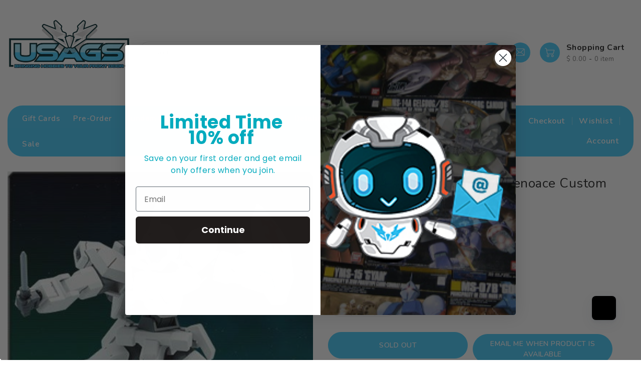

--- FILE ---
content_type: text/html; charset=utf-8
request_url: https://www.usagundamstore.com/products/hg-1-144-04-gundam-age-genoace-custom
body_size: 82818
content:
<!doctype html>
<html
  class="no-js"
  lang="en"
  currency="$ "
>
  <head>
    <meta charset="utf-8">
    <meta http-equiv="X-UA-Compatible" content="IE=edge">
    <meta name="viewport" content="width=device-width, initial-scale=1.0">
    <meta name="theme-color" content="">
    <link rel="canonical" href="https://www.usagundamstore.com/products/hg-1-144-04-gundam-age-genoace-custom">
    <link rel="preconnect" href="https://cdn.shopify.com" crossorigin>
    <link rel="stylesheet" href="https://maxcdn.bootstrapcdn.com/bootstrap/3.4.1/css/bootstrap.min.css">
    <link
      href="https://fonts.googleapis.com/css?family=Nunito:300,400,500,600,700,800,900"
      rel="stylesheet"
      type="text/css"
      media="all"
    ><link rel="icon" type="image/png" href="//www.usagundamstore.com/cdn/shop/files/12536_1610352854_10657_6fd3e318-ad4a-46c1-9008-32efdb024fb6_32x32.png?v=1702565507"><title>
      HG 1/144 #04 Gundam Age Genoace Custom
 &ndash; USA Gundam Store</title>
    <link rel="preload" as="script" href="https://discovery.usagundamstore.com/exp-themes/core/v1/main.min.js" fetchpriority="high"><script src="https://discovery.usagundamstore.com/exp-themes/core/v1/main.min.js" fetchpriority="high"></script>

    
      <meta name="description" content="HG 1/144 #04 Gundam Age Genoace Custom Snap together; no glue required Colored plastic; no paint required Runner x5; foil sticker x1; instruction manual x1">
    

    

<meta property="og:site_name" content="USA Gundam Store">
<meta property="og:url" content="https://www.usagundamstore.com/products/hg-1-144-04-gundam-age-genoace-custom">
<meta property="og:title" content="HG 1/144 #04 Gundam Age Genoace Custom">
<meta property="og:type" content="product">
<meta property="og:description" content="HG 1/144 #04 Gundam Age Genoace Custom Snap together; no glue required Colored plastic; no paint required Runner x5; foil sticker x1; instruction manual x1"><meta property="og:image" content="http://www.usagundamstore.com/cdn/shop/products/51fT6s32TSL.jpg?v=1762198139">
  <meta property="og:image:secure_url" content="https://www.usagundamstore.com/cdn/shop/products/51fT6s32TSL.jpg?v=1762198139">
  <meta property="og:image:width" content="423">
  <meta property="og:image:height" content="500"><meta property="og:price:amount" content="14.99">
  <meta property="og:price:currency" content="USD"><meta name="twitter:site" content="@USAGundamStore"><meta name="twitter:card" content="summary_large_image">
<meta name="twitter:title" content="HG 1/144 #04 Gundam Age Genoace Custom">
<meta name="twitter:description" content="HG 1/144 #04 Gundam Age Genoace Custom Snap together; no glue required Colored plastic; no paint required Runner x5; foil sticker x1; instruction manual x1">


    <script>
      var theme = {
        moneyFormat: "$ {{amount}}",
        moneyFormatWithCurrency: "$ {{amount}} USD",
      }
    </script>

    <script src="//www.usagundamstore.com/cdn/shop/t/395/assets/includes.min.js?v=80869121107098763921768834590"></script>
    <script src="//www.usagundamstore.com/cdn/shop/t/395/assets/global.js?v=97504602371548764131768834590" defer="defer"></script>
    <script src="//www.usagundamstore.com/cdn/shop/t/395/assets/cart-notification.js?v=84791930338080947381768834590" defer="defer"></script>
    <script src="//www.usagundamstore.com/cdn/shop/t/395/assets/lazysizes.js?v=162282238643335803861768834590" defer="defer"></script>
    <script src="//www.usagundamstore.com/cdn/shop/t/395/assets/shop.js?v=10276077274454922921768844053" defer="defer"></script>
    <script>window.performance && window.performance.mark && window.performance.mark('shopify.content_for_header.start');</script><meta name="google-site-verification" content="dFEt4q3ASZXGlkgplR-u0G5GKR802d3cLDPj56pJzbg">
<meta id="shopify-digital-wallet" name="shopify-digital-wallet" content="/7278355/digital_wallets/dialog">
<meta name="shopify-checkout-api-token" content="9ea8227168c34e5ea5b4a3445390f793">
<meta id="in-context-paypal-metadata" data-shop-id="7278355" data-venmo-supported="true" data-environment="production" data-locale="en_US" data-paypal-v4="true" data-currency="USD">
<link rel="alternate" type="application/json+oembed" href="https://www.usagundamstore.com/products/hg-1-144-04-gundam-age-genoace-custom.oembed">
<script async="async" src="/checkouts/internal/preloads.js?locale=en-US"></script>
<link rel="preconnect" href="https://shop.app" crossorigin="anonymous">
<script async="async" src="https://shop.app/checkouts/internal/preloads.js?locale=en-US&shop_id=7278355" crossorigin="anonymous"></script>
<script id="apple-pay-shop-capabilities" type="application/json">{"shopId":7278355,"countryCode":"US","currencyCode":"USD","merchantCapabilities":["supports3DS"],"merchantId":"gid:\/\/shopify\/Shop\/7278355","merchantName":"USA Gundam Store","requiredBillingContactFields":["postalAddress","email","phone"],"requiredShippingContactFields":["postalAddress","email","phone"],"shippingType":"shipping","supportedNetworks":["visa","masterCard","amex","discover","elo","jcb"],"total":{"type":"pending","label":"USA Gundam Store","amount":"1.00"},"shopifyPaymentsEnabled":true,"supportsSubscriptions":true}</script>
<script id="shopify-features" type="application/json">{"accessToken":"9ea8227168c34e5ea5b4a3445390f793","betas":["rich-media-storefront-analytics"],"domain":"www.usagundamstore.com","predictiveSearch":true,"shopId":7278355,"locale":"en"}</script>
<script>var Shopify = Shopify || {};
Shopify.shop = "usa-gundam-store.myshopify.com";
Shopify.locale = "en";
Shopify.currency = {"active":"USD","rate":"1.0"};
Shopify.country = "US";
Shopify.theme = {"name":" USAGS 3.31","id":153520931013,"schema_name":"Dawn","schema_version":"2.6.0","theme_store_id":null,"role":"main"};
Shopify.theme.handle = "null";
Shopify.theme.style = {"id":null,"handle":null};
Shopify.cdnHost = "www.usagundamstore.com/cdn";
Shopify.routes = Shopify.routes || {};
Shopify.routes.root = "/";</script>
<script type="module">!function(o){(o.Shopify=o.Shopify||{}).modules=!0}(window);</script>
<script>!function(o){function n(){var o=[];function n(){o.push(Array.prototype.slice.apply(arguments))}return n.q=o,n}var t=o.Shopify=o.Shopify||{};t.loadFeatures=n(),t.autoloadFeatures=n()}(window);</script>
<script>
  window.ShopifyPay = window.ShopifyPay || {};
  window.ShopifyPay.apiHost = "shop.app\/pay";
  window.ShopifyPay.redirectState = null;
</script>
<script id="shop-js-analytics" type="application/json">{"pageType":"product"}</script>
<script defer="defer" async type="module" src="//www.usagundamstore.com/cdn/shopifycloud/shop-js/modules/v2/client.init-shop-cart-sync_BN7fPSNr.en.esm.js"></script>
<script defer="defer" async type="module" src="//www.usagundamstore.com/cdn/shopifycloud/shop-js/modules/v2/chunk.common_Cbph3Kss.esm.js"></script>
<script defer="defer" async type="module" src="//www.usagundamstore.com/cdn/shopifycloud/shop-js/modules/v2/chunk.modal_DKumMAJ1.esm.js"></script>
<script type="module">
  await import("//www.usagundamstore.com/cdn/shopifycloud/shop-js/modules/v2/client.init-shop-cart-sync_BN7fPSNr.en.esm.js");
await import("//www.usagundamstore.com/cdn/shopifycloud/shop-js/modules/v2/chunk.common_Cbph3Kss.esm.js");
await import("//www.usagundamstore.com/cdn/shopifycloud/shop-js/modules/v2/chunk.modal_DKumMAJ1.esm.js");

  window.Shopify.SignInWithShop?.initShopCartSync?.({"fedCMEnabled":true,"windoidEnabled":true});

</script>
<script defer="defer" async type="module" src="//www.usagundamstore.com/cdn/shopifycloud/shop-js/modules/v2/client.payment-terms_BxzfvcZJ.en.esm.js"></script>
<script defer="defer" async type="module" src="//www.usagundamstore.com/cdn/shopifycloud/shop-js/modules/v2/chunk.common_Cbph3Kss.esm.js"></script>
<script defer="defer" async type="module" src="//www.usagundamstore.com/cdn/shopifycloud/shop-js/modules/v2/chunk.modal_DKumMAJ1.esm.js"></script>
<script type="module">
  await import("//www.usagundamstore.com/cdn/shopifycloud/shop-js/modules/v2/client.payment-terms_BxzfvcZJ.en.esm.js");
await import("//www.usagundamstore.com/cdn/shopifycloud/shop-js/modules/v2/chunk.common_Cbph3Kss.esm.js");
await import("//www.usagundamstore.com/cdn/shopifycloud/shop-js/modules/v2/chunk.modal_DKumMAJ1.esm.js");

  
</script>
<script>
  window.Shopify = window.Shopify || {};
  if (!window.Shopify.featureAssets) window.Shopify.featureAssets = {};
  window.Shopify.featureAssets['shop-js'] = {"shop-cart-sync":["modules/v2/client.shop-cart-sync_CJVUk8Jm.en.esm.js","modules/v2/chunk.common_Cbph3Kss.esm.js","modules/v2/chunk.modal_DKumMAJ1.esm.js"],"init-fed-cm":["modules/v2/client.init-fed-cm_7Fvt41F4.en.esm.js","modules/v2/chunk.common_Cbph3Kss.esm.js","modules/v2/chunk.modal_DKumMAJ1.esm.js"],"init-shop-email-lookup-coordinator":["modules/v2/client.init-shop-email-lookup-coordinator_Cc088_bR.en.esm.js","modules/v2/chunk.common_Cbph3Kss.esm.js","modules/v2/chunk.modal_DKumMAJ1.esm.js"],"init-windoid":["modules/v2/client.init-windoid_hPopwJRj.en.esm.js","modules/v2/chunk.common_Cbph3Kss.esm.js","modules/v2/chunk.modal_DKumMAJ1.esm.js"],"shop-button":["modules/v2/client.shop-button_B0jaPSNF.en.esm.js","modules/v2/chunk.common_Cbph3Kss.esm.js","modules/v2/chunk.modal_DKumMAJ1.esm.js"],"shop-cash-offers":["modules/v2/client.shop-cash-offers_DPIskqss.en.esm.js","modules/v2/chunk.common_Cbph3Kss.esm.js","modules/v2/chunk.modal_DKumMAJ1.esm.js"],"shop-toast-manager":["modules/v2/client.shop-toast-manager_CK7RT69O.en.esm.js","modules/v2/chunk.common_Cbph3Kss.esm.js","modules/v2/chunk.modal_DKumMAJ1.esm.js"],"init-shop-cart-sync":["modules/v2/client.init-shop-cart-sync_BN7fPSNr.en.esm.js","modules/v2/chunk.common_Cbph3Kss.esm.js","modules/v2/chunk.modal_DKumMAJ1.esm.js"],"init-customer-accounts-sign-up":["modules/v2/client.init-customer-accounts-sign-up_CfPf4CXf.en.esm.js","modules/v2/client.shop-login-button_DeIztwXF.en.esm.js","modules/v2/chunk.common_Cbph3Kss.esm.js","modules/v2/chunk.modal_DKumMAJ1.esm.js"],"pay-button":["modules/v2/client.pay-button_CgIwFSYN.en.esm.js","modules/v2/chunk.common_Cbph3Kss.esm.js","modules/v2/chunk.modal_DKumMAJ1.esm.js"],"init-customer-accounts":["modules/v2/client.init-customer-accounts_DQ3x16JI.en.esm.js","modules/v2/client.shop-login-button_DeIztwXF.en.esm.js","modules/v2/chunk.common_Cbph3Kss.esm.js","modules/v2/chunk.modal_DKumMAJ1.esm.js"],"avatar":["modules/v2/client.avatar_BTnouDA3.en.esm.js"],"init-shop-for-new-customer-accounts":["modules/v2/client.init-shop-for-new-customer-accounts_CsZy_esa.en.esm.js","modules/v2/client.shop-login-button_DeIztwXF.en.esm.js","modules/v2/chunk.common_Cbph3Kss.esm.js","modules/v2/chunk.modal_DKumMAJ1.esm.js"],"shop-follow-button":["modules/v2/client.shop-follow-button_BRMJjgGd.en.esm.js","modules/v2/chunk.common_Cbph3Kss.esm.js","modules/v2/chunk.modal_DKumMAJ1.esm.js"],"checkout-modal":["modules/v2/client.checkout-modal_B9Drz_yf.en.esm.js","modules/v2/chunk.common_Cbph3Kss.esm.js","modules/v2/chunk.modal_DKumMAJ1.esm.js"],"shop-login-button":["modules/v2/client.shop-login-button_DeIztwXF.en.esm.js","modules/v2/chunk.common_Cbph3Kss.esm.js","modules/v2/chunk.modal_DKumMAJ1.esm.js"],"lead-capture":["modules/v2/client.lead-capture_DXYzFM3R.en.esm.js","modules/v2/chunk.common_Cbph3Kss.esm.js","modules/v2/chunk.modal_DKumMAJ1.esm.js"],"shop-login":["modules/v2/client.shop-login_CA5pJqmO.en.esm.js","modules/v2/chunk.common_Cbph3Kss.esm.js","modules/v2/chunk.modal_DKumMAJ1.esm.js"],"payment-terms":["modules/v2/client.payment-terms_BxzfvcZJ.en.esm.js","modules/v2/chunk.common_Cbph3Kss.esm.js","modules/v2/chunk.modal_DKumMAJ1.esm.js"]};
</script>
<script>(function() {
  var isLoaded = false;
  function asyncLoad() {
    if (isLoaded) return;
    isLoaded = true;
    var urls = ["https:\/\/cdn1.stamped.io\/files\/widget.min.js?shop=usa-gundam-store.myshopify.com","\/\/swymv3premium-01.azureedge.net\/code\/swym_fb_pixel.js?shop=usa-gundam-store.myshopify.com","\/\/searchanise-ef84.kxcdn.com\/widgets\/shopify\/init.js?a=3Y2D8f5d1m\u0026shop=usa-gundam-store.myshopify.com","https:\/\/uw-egcr.s3.eu-west-2.amazonaws.com\/egcr-badge-usa-gundam-store.myshopify.com.js?shop=usa-gundam-store.myshopify.com","https:\/\/swymv3premium-01.azureedge.net\/code\/swym-shopify.js?shop=usa-gundam-store.myshopify.com","\/\/cdn.shopify.com\/proxy\/0d594fd418ca06382d01816caf93b0ce0960c84706c7d47bbcd3c992eeadedf5\/d1639lhkj5l89m.cloudfront.net\/js\/storefront\/uppromote.js?shop=usa-gundam-store.myshopify.com\u0026sp-cache-control=cHVibGljLCBtYXgtYWdlPTkwMA","\/\/backinstock.useamp.com\/widget\/4448_1767153320.js?category=bis\u0026v=6\u0026shop=usa-gundam-store.myshopify.com","https:\/\/ecommplugins-scripts.trustpilot.com\/v2.1\/js\/header.min.js?settings=eyJrZXkiOiJpdjdjdjgyTEtlbE56U3NKIn0=\u0026v=2.5\u0026shop=usa-gundam-store.myshopify.com","https:\/\/ecommplugins-scripts.trustpilot.com\/v2.1\/js\/success.min.js?settings=eyJrZXkiOiJpdjdjdjgyTEtlbE56U3NKIiwidCI6WyJvcmRlcnMvZnVsZmlsbGVkIl0sInYiOiIifQ==\u0026shop=usa-gundam-store.myshopify.com","https:\/\/ecommplugins-trustboxsettings.trustpilot.com\/usa-gundam-store.myshopify.com.js?settings=1767793712258\u0026shop=usa-gundam-store.myshopify.com"];
    for (var i = 0; i < urls.length; i++) {
      var s = document.createElement('script');
      s.type = 'text/javascript';
      s.async = true;
      s.src = urls[i];
      var x = document.getElementsByTagName('script')[0];
      x.parentNode.insertBefore(s, x);
    }
  };
  if(window.attachEvent) {
    window.attachEvent('onload', asyncLoad);
  } else {
    window.addEventListener('load', asyncLoad, false);
  }
})();</script>
<script id="__st">var __st={"a":7278355,"offset":-18000,"reqid":"a8ee1b96-86b6-47d2-9456-78feba5db5ff-1769791246","pageurl":"www.usagundamstore.com\/products\/hg-1-144-04-gundam-age-genoace-custom","u":"137e8836ec55","p":"product","rtyp":"product","rid":429471036};</script>
<script>window.ShopifyPaypalV4VisibilityTracking = true;</script>
<script id="captcha-bootstrap">!function(){'use strict';const t='contact',e='account',n='new_comment',o=[[t,t],['blogs',n],['comments',n],[t,'customer']],c=[[e,'customer_login'],[e,'guest_login'],[e,'recover_customer_password'],[e,'create_customer']],r=t=>t.map((([t,e])=>`form[action*='/${t}']:not([data-nocaptcha='true']) input[name='form_type'][value='${e}']`)).join(','),a=t=>()=>t?[...document.querySelectorAll(t)].map((t=>t.form)):[];function s(){const t=[...o],e=r(t);return a(e)}const i='password',u='form_key',d=['recaptcha-v3-token','g-recaptcha-response','h-captcha-response',i],f=()=>{try{return window.sessionStorage}catch{return}},m='__shopify_v',_=t=>t.elements[u];function p(t,e,n=!1){try{const o=window.sessionStorage,c=JSON.parse(o.getItem(e)),{data:r}=function(t){const{data:e,action:n}=t;return t[m]||n?{data:e,action:n}:{data:t,action:n}}(c);for(const[e,n]of Object.entries(r))t.elements[e]&&(t.elements[e].value=n);n&&o.removeItem(e)}catch(o){console.error('form repopulation failed',{error:o})}}const l='form_type',E='cptcha';function T(t){t.dataset[E]=!0}const w=window,h=w.document,L='Shopify',v='ce_forms',y='captcha';let A=!1;((t,e)=>{const n=(g='f06e6c50-85a8-45c8-87d0-21a2b65856fe',I='https://cdn.shopify.com/shopifycloud/storefront-forms-hcaptcha/ce_storefront_forms_captcha_hcaptcha.v1.5.2.iife.js',D={infoText:'Protected by hCaptcha',privacyText:'Privacy',termsText:'Terms'},(t,e,n)=>{const o=w[L][v],c=o.bindForm;if(c)return c(t,g,e,D).then(n);var r;o.q.push([[t,g,e,D],n]),r=I,A||(h.body.append(Object.assign(h.createElement('script'),{id:'captcha-provider',async:!0,src:r})),A=!0)});var g,I,D;w[L]=w[L]||{},w[L][v]=w[L][v]||{},w[L][v].q=[],w[L][y]=w[L][y]||{},w[L][y].protect=function(t,e){n(t,void 0,e),T(t)},Object.freeze(w[L][y]),function(t,e,n,w,h,L){const[v,y,A,g]=function(t,e,n){const i=e?o:[],u=t?c:[],d=[...i,...u],f=r(d),m=r(i),_=r(d.filter((([t,e])=>n.includes(e))));return[a(f),a(m),a(_),s()]}(w,h,L),I=t=>{const e=t.target;return e instanceof HTMLFormElement?e:e&&e.form},D=t=>v().includes(t);t.addEventListener('submit',(t=>{const e=I(t);if(!e)return;const n=D(e)&&!e.dataset.hcaptchaBound&&!e.dataset.recaptchaBound,o=_(e),c=g().includes(e)&&(!o||!o.value);(n||c)&&t.preventDefault(),c&&!n&&(function(t){try{if(!f())return;!function(t){const e=f();if(!e)return;const n=_(t);if(!n)return;const o=n.value;o&&e.removeItem(o)}(t);const e=Array.from(Array(32),(()=>Math.random().toString(36)[2])).join('');!function(t,e){_(t)||t.append(Object.assign(document.createElement('input'),{type:'hidden',name:u})),t.elements[u].value=e}(t,e),function(t,e){const n=f();if(!n)return;const o=[...t.querySelectorAll(`input[type='${i}']`)].map((({name:t})=>t)),c=[...d,...o],r={};for(const[a,s]of new FormData(t).entries())c.includes(a)||(r[a]=s);n.setItem(e,JSON.stringify({[m]:1,action:t.action,data:r}))}(t,e)}catch(e){console.error('failed to persist form',e)}}(e),e.submit())}));const S=(t,e)=>{t&&!t.dataset[E]&&(n(t,e.some((e=>e===t))),T(t))};for(const o of['focusin','change'])t.addEventListener(o,(t=>{const e=I(t);D(e)&&S(e,y())}));const B=e.get('form_key'),M=e.get(l),P=B&&M;t.addEventListener('DOMContentLoaded',(()=>{const t=y();if(P)for(const e of t)e.elements[l].value===M&&p(e,B);[...new Set([...A(),...v().filter((t=>'true'===t.dataset.shopifyCaptcha))])].forEach((e=>S(e,t)))}))}(h,new URLSearchParams(w.location.search),n,t,e,['guest_login'])})(!0,!1)}();</script>
<script integrity="sha256-4kQ18oKyAcykRKYeNunJcIwy7WH5gtpwJnB7kiuLZ1E=" data-source-attribution="shopify.loadfeatures" defer="defer" src="//www.usagundamstore.com/cdn/shopifycloud/storefront/assets/storefront/load_feature-a0a9edcb.js" crossorigin="anonymous"></script>
<script crossorigin="anonymous" defer="defer" src="//www.usagundamstore.com/cdn/shopifycloud/storefront/assets/shopify_pay/storefront-65b4c6d7.js?v=20250812"></script>
<script data-source-attribution="shopify.dynamic_checkout.dynamic.init">var Shopify=Shopify||{};Shopify.PaymentButton=Shopify.PaymentButton||{isStorefrontPortableWallets:!0,init:function(){window.Shopify.PaymentButton.init=function(){};var t=document.createElement("script");t.src="https://www.usagundamstore.com/cdn/shopifycloud/portable-wallets/latest/portable-wallets.en.js",t.type="module",document.head.appendChild(t)}};
</script>
<script data-source-attribution="shopify.dynamic_checkout.buyer_consent">
  function portableWalletsHideBuyerConsent(e){var t=document.getElementById("shopify-buyer-consent"),n=document.getElementById("shopify-subscription-policy-button");t&&n&&(t.classList.add("hidden"),t.setAttribute("aria-hidden","true"),n.removeEventListener("click",e))}function portableWalletsShowBuyerConsent(e){var t=document.getElementById("shopify-buyer-consent"),n=document.getElementById("shopify-subscription-policy-button");t&&n&&(t.classList.remove("hidden"),t.removeAttribute("aria-hidden"),n.addEventListener("click",e))}window.Shopify?.PaymentButton&&(window.Shopify.PaymentButton.hideBuyerConsent=portableWalletsHideBuyerConsent,window.Shopify.PaymentButton.showBuyerConsent=portableWalletsShowBuyerConsent);
</script>
<script data-source-attribution="shopify.dynamic_checkout.cart.bootstrap">document.addEventListener("DOMContentLoaded",(function(){function t(){return document.querySelector("shopify-accelerated-checkout-cart, shopify-accelerated-checkout")}if(t())Shopify.PaymentButton.init();else{new MutationObserver((function(e,n){t()&&(Shopify.PaymentButton.init(),n.disconnect())})).observe(document.body,{childList:!0,subtree:!0})}}));
</script>
<link id="shopify-accelerated-checkout-styles" rel="stylesheet" media="screen" href="https://www.usagundamstore.com/cdn/shopifycloud/portable-wallets/latest/accelerated-checkout-backwards-compat.css" crossorigin="anonymous">
<style id="shopify-accelerated-checkout-cart">
        #shopify-buyer-consent {
  margin-top: 1em;
  display: inline-block;
  width: 100%;
}

#shopify-buyer-consent.hidden {
  display: none;
}

#shopify-subscription-policy-button {
  background: none;
  border: none;
  padding: 0;
  text-decoration: underline;
  font-size: inherit;
  cursor: pointer;
}

#shopify-subscription-policy-button::before {
  box-shadow: none;
}

      </style>
<script id="sections-script" data-sections="main-product" defer="defer" src="//www.usagundamstore.com/cdn/shop/t/395/compiled_assets/scripts.js?v=170329"></script>
<script>window.performance && window.performance.mark && window.performance.mark('shopify.content_for_header.end');</script>

    <style data-shopify>


       *,
       *::before,
       *::after {
         box-sizing: inherit;
       }

       html {
         box-sizing: border-box;
         font-size: 62.5%;
         height: 100%;
       }

       body {
         display: grid;
         grid-template-rows: auto auto 1fr auto;
         grid-template-columns: 100%;
         min-height: 100%;
         margin: 0;
         font-size: 14px;
         letter-spacing: 0.06rem;
         line-height: 1.8;
         font-family: Nunito;
      -webkit-font-smoothing: antialiased;
       }
    </style>
<style data-shopify>
  :root {
    --brand-secondary: #47cbfb;
   --brand-third: #47cbfb;
    --brand-modify-secondary: rgba(71, 203, 251, 0.3);
    --button-bg-color: #47cbfb;
    --button-text-color: #ffffff;
    --button-bg-hover-color: #47cbfb;
    --button-text-hover-color: #ffffff;
    --button-text-hover-modify-color: rgba(255, 255, 255, 0.4);
    --product-btn-bg-color: #47cbfb;
    --product-icon-color: #ffffff;
    --product-btn-bg-hover-color:  #47cbfb;
    --product-icon-hover-color: #ffffff;
    --menu-bg-color:#47cbfb;
    --menu-text-modify-color:rgba(255, 255, 255, 0.35);
    --menu-text-color:#FFFFFF;
    --menu-text-hover-color:#232323;
	--navigation-bg-color: #ffffff;
    --navigation-icon-color: #999999;
    --navigation-icon-modify-color: rgba(153, 153, 153, 0.2);
    --navigation-bg-hover-color: #47cbfb;
    --navigation-icon-hover-color: #ffffff;
	--sale-bg-color:#7fbc1e;
    --sale-text-color:#ffffff;
	--soldout-bg-color:#c92c2c;
    --soldout-text-color:#ffffff;
    --footer-bg-color: #ffffff;
    --footer-heading-color: #232323;
    --footer-text-color: #787878;
    --footer-text-hover-color: #47cbfb;
    --footer-bottom-bg-color: #47cbfb;
    --footer-bottom-text-color: #ffffff;
    --password-color: #f6f7f8;
	--password-textcolor: #222222;
    --font-body-family: Nunito;
    --bg-free-shipping-indicator:#fff3cd;
    --bg-free-shipping-indicator-eligible:#d4edda;
    --color-free-shipping-indicator:#856404;
    --color-free-shipping-indicator-eligible:#155724;
  }
</style>
    <link href="https://cdnjs.cloudflare.com/ajax/libs/font-awesome/4.7.0/css/font-awesome.min.css" rel="stylesheet" type="text/css" media="all" />
    <link href="//www.usagundamstore.com/cdn/shop/t/395/assets/includes.min.css?v=72308637824342791541768834590" rel="stylesheet" type="text/css" media="all" />
    <link href="//www.usagundamstore.com/cdn/shop/t/395/assets/base.css?v=117858280135178140661768835637" rel="stylesheet" type="text/css" media="all" />
    <link href="//www.usagundamstore.com/cdn/shop/t/395/assets/theme.css?v=163833334449340906701768835636" rel="stylesheet" type="text/css" media="all" />
    
    
      <style>
        /* Product Gallery Layout - Performance Optimized */
@media screen and (max-width: 749px) {
  .ai-product-gallery__main-image,
  .ai-product-gallery__main-container {
    display: block !important;
    touch-action: none !important;
    -webkit-user-select: none !important;
    user-select: none !important;
  }

  .ai-product-gallery__thumbnail-container {
    display: flex !important;
    flex-direction: row !important;
    overflow-x: auto !important;
    overflow-y: hidden !important;
    width: 100% !important;
    padding: 8px 0 !important;
    box-sizing: border-box !important;
    -webkit-overflow-scrolling: touch !important;
    cursor: grab !important;
    user-select: none !important;
    -webkit-user-select: none !important;
    -moz-user-select: none !important;
    -ms-user-select: none !important;
  }

  .ai-product-gallery__thumbnail-container::-webkit-scrollbar {
    display: none !important;
  }
  .ai-product-gallery__thumbnail-container {
    -ms-overflow-style: none !important;
    scrollbar-width: none !important;
  }

  [class*="ai-product-gallery__thumbnail-"] {
    flex: 0 0 auto !important;
    width: 80px !important;
    height: 80px !important;
    margin-right: 8px !important;
    cursor: pointer !important;
    border: 2px solid transparent !important;
    pointer-events: auto !important;
    user-select: none !important;
    -webkit-user-select: none !important;
  }

  [class*="ai-product-gallery__thumbnail-"]:hover {
    border-color: #47cbfb !important;
  }

  [class*="ai-product-gallery__thumbnail-"].active {
    border-color: #47cbfb !important;
  }

  .ai-product-gallery__thumbnail-container img {
    width: 100% !important;
    height: 100% !important;
    object-fit: cover !important;
    display: block !important;
    pointer-events: none !important;
    user-select: none !important;
    -webkit-user-select: none !important;
    -webkit-user-drag: none !important;
  }

  .ai-product-gallery__main-image,
  .ai-product-gallery__main-container {
    transition: none !important;
  }

  .ai-product-gallery__main-image img,
  .ai-product-gallery__main-container img {
    transition: none !important;
    opacity: 1 !important;
  }
}

@media screen and (min-width: 750px) {
  .ai-product-gallery__main-image,
  .ai-product-gallery__main-container {
    display: block !important;
  }

  .ai-product-gallery__thumbnail-container {
    display: flex !important;
    flex-direction: row !important;
    overflow-x: auto !important;
    overflow-y: hidden !important;
    width: 100% !important;
    padding: 8px 0 !important;
    box-sizing: border-box !important;
    -webkit-overflow-scrolling: touch !important;
    cursor: grab !important;
    user-select: none !important;
    -webkit-user-select: none !important;
    -moz-user-select: none !important;
    -ms-user-select: none !important;
  }

  .ai-product-gallery__thumbnail-container::-webkit-scrollbar {
    display: none !important;
  }
  .ai-product-gallery__thumbnail-container {
    -ms-overflow-style: none !important;
    scrollbar-width: none !important;
  }

  [class*="ai-product-gallery__thumbnail-"] {
    flex: 0 0 auto !important;
    width: 80px !important;
    height: 80px !important;
    margin-right: 8px !important;
    cursor: pointer !important;
    border: 2px solid transparent !important;
    pointer-events: auto !important;
    user-select: none !important;
    -webkit-user-select: none !important;
  }

  [class*="ai-product-gallery__thumbnail-"]:hover {
    border-color: #47cbfb !important;
  }

  [class*="ai-product-gallery__thumbnail-"].active {
    border-color: #47cbfb !important;
  }

  .ai-product-gallery__thumbnail-container img {
    width: 100% !important;
    height: 100% !important;
    object-fit: cover !important;
    display: block !important;
    pointer-events: none !important;
    user-select: none !important;
    -webkit-user-select: none !important;
    -webkit-user-drag: none !important;
  }

  .ai-product-gallery__main-image,
  .ai-product-gallery__main-container {
    transition: none !important;
  }

  .ai-product-gallery__main-image img,
  .ai-product-gallery__main-container img {
    transition: none !important;
    opacity: 1 !important;
  }

  .ai-product-gallery__main-image:hover img,
  .ai-product-gallery__main-container:hover img {
    transform: scale(1.1) !important;
  }
}
      </style>
    

    <script>
      document.documentElement.className = document.documentElement.className.replace('no-js', 'js');
    </script>
    
      



<script src="https://snapui.searchspring.io/ckt36l/bundle.js" id="searchspring-context" defer>
	
		template = "product";
	
	format = "$ {{amount}}";

</script>
    
  <!-- BEGIN app block: shopify://apps/minmaxify-order-limits/blocks/app-embed-block/3acfba32-89f3-4377-ae20-cbb9abc48475 --><script type="text/javascript">minMaxifyContext={cartItemExtras: [], product: { product_id:429471036, collection: [444267151,317323739333,329420275909,28916588,288075284677,28633316,329420308677], tag:["1\/144","Age","Gundam","IS","Model","Model kit","Scale:1\/144"]}}</script> <script type="text/javascript" src="https://limits.minmaxify.com/usa-gundam-store.myshopify.com?v=200&r=20240528195841"></script>

<!-- END app block --><!-- BEGIN app block: shopify://apps/klaviyo-email-marketing-sms/blocks/klaviyo-onsite-embed/2632fe16-c075-4321-a88b-50b567f42507 -->












  <script async src="https://static.klaviyo.com/onsite/js/QPkpvt/klaviyo.js?company_id=QPkpvt"></script>
  <script>!function(){if(!window.klaviyo){window._klOnsite=window._klOnsite||[];try{window.klaviyo=new Proxy({},{get:function(n,i){return"push"===i?function(){var n;(n=window._klOnsite).push.apply(n,arguments)}:function(){for(var n=arguments.length,o=new Array(n),w=0;w<n;w++)o[w]=arguments[w];var t="function"==typeof o[o.length-1]?o.pop():void 0,e=new Promise((function(n){window._klOnsite.push([i].concat(o,[function(i){t&&t(i),n(i)}]))}));return e}}})}catch(n){window.klaviyo=window.klaviyo||[],window.klaviyo.push=function(){var n;(n=window._klOnsite).push.apply(n,arguments)}}}}();</script>

  
    <script id="viewed_product">
      if (item == null) {
        var _learnq = _learnq || [];

        var MetafieldReviews = null
        var MetafieldYotpoRating = null
        var MetafieldYotpoCount = null
        var MetafieldLooxRating = null
        var MetafieldLooxCount = null
        var okendoProduct = null
        var okendoProductReviewCount = null
        var okendoProductReviewAverageValue = null
        try {
          // The following fields are used for Customer Hub recently viewed in order to add reviews.
          // This information is not part of __kla_viewed. Instead, it is part of __kla_viewed_reviewed_items
          MetafieldReviews = {};
          MetafieldYotpoRating = null
          MetafieldYotpoCount = null
          MetafieldLooxRating = null
          MetafieldLooxCount = null

          okendoProduct = null
          // If the okendo metafield is not legacy, it will error, which then requires the new json formatted data
          if (okendoProduct && 'error' in okendoProduct) {
            okendoProduct = null
          }
          okendoProductReviewCount = okendoProduct ? okendoProduct.reviewCount : null
          okendoProductReviewAverageValue = okendoProduct ? okendoProduct.reviewAverageValue : null
        } catch (error) {
          console.error('Error in Klaviyo onsite reviews tracking:', error);
        }

        var item = {
          Name: "HG 1\/144 #04 Gundam Age Genoace Custom",
          ProductID: 429471036,
          Categories: ["1\/144","1\/144 models","Best Selling Products","Gundam Age","IN Stock","Model  Kits","Newest Products"],
          ImageURL: "https://www.usagundamstore.com/cdn/shop/products/51fT6s32TSL_grande.jpg?v=1762198139",
          URL: "https://www.usagundamstore.com/products/hg-1-144-04-gundam-age-genoace-custom",
          Brand: "Bandai",
          Price: "$ 14.99",
          Value: "14.99",
          CompareAtPrice: "$ 18.99"
        };
        _learnq.push(['track', 'Viewed Product', item]);
        _learnq.push(['trackViewedItem', {
          Title: item.Name,
          ItemId: item.ProductID,
          Categories: item.Categories,
          ImageUrl: item.ImageURL,
          Url: item.URL,
          Metadata: {
            Brand: item.Brand,
            Price: item.Price,
            Value: item.Value,
            CompareAtPrice: item.CompareAtPrice
          },
          metafields:{
            reviews: MetafieldReviews,
            yotpo:{
              rating: MetafieldYotpoRating,
              count: MetafieldYotpoCount,
            },
            loox:{
              rating: MetafieldLooxRating,
              count: MetafieldLooxCount,
            },
            okendo: {
              rating: okendoProductReviewAverageValue,
              count: okendoProductReviewCount,
            }
          }
        }]);
      }
    </script>
  




  <script>
    window.klaviyoReviewsProductDesignMode = false
  </script>



  <!-- BEGIN app snippet: customer-hub-data --><script>
  if (!window.customerHub) {
    window.customerHub = {};
  }
  window.customerHub.storefrontRoutes = {
    login: "https://www.usagundamstore.com/customer_authentication/redirect?locale=en&region_country=US?return_url=%2F%23k-hub",
    register: "https://shopify.com/7278355/account?locale=en?return_url=%2F%23k-hub",
    logout: "/account/logout",
    profile: "/account",
    addresses: "/account/addresses",
  };
  
  window.customerHub.userId = null;
  
  window.customerHub.storeDomain = "usa-gundam-store.myshopify.com";

  
    window.customerHub.activeProduct = {
      name: "HG 1\/144 #04 Gundam Age Genoace Custom",
      category: null,
      imageUrl: "https://www.usagundamstore.com/cdn/shop/products/51fT6s32TSL_grande.jpg?v=1762198139",
      id: "429471036",
      link: "https://www.usagundamstore.com/products/hg-1-144-04-gundam-age-genoace-custom",
      variants: [
        
          {
            id: "1175001076",
            
            imageUrl: null,
            
            price: "1499",
            currency: "USD",
            availableForSale: false,
            title: "Default Title",
          },
        
      ],
    };
    window.customerHub.activeProduct.variants.forEach((variant) => {
        
        variant.price = `${variant.price.slice(0, -2)}.${variant.price.slice(-2)}`;
    });
  

  
    window.customerHub.storeLocale = {
        currentLanguage: 'en',
        currentCountry: 'US',
        availableLanguages: [
          
            {
              iso_code: 'en',
              endonym_name: 'English'
            }
          
        ],
        availableCountries: [
          
            {
              iso_code: 'CA',
              name: 'Canada',
              currency_code: 'USD'
            },
          
            {
              iso_code: 'US',
              name: 'United States',
              currency_code: 'USD'
            }
          
        ]
    };
  
</script>
<!-- END app snippet -->



  <!-- BEGIN app snippet: customer-hub-replace-links -->
<script>
  function replaceAccountLinks() {
    const selector =
      'a[href$="/account/login"], a[href$="/account"], a[href^="https://shopify.com/"][href*="/account"], a[href*="/customer_identity/redirect"], a[href*="/customer_authentication/redirect"], a[href$="/account';
    const accountLinksNodes = document.querySelectorAll(selector);
    for (const node of accountLinksNodes) {
      const ignore = node.dataset.kHubIgnore !== undefined && node.dataset.kHubIgnore !== 'false';
      if (!ignore) {
        // Any login links to Shopify's account system, point them at the customer hub instead.
        node.href = '#k-hub';
        /**
         * There are some themes which apply a page transition on every click of an anchor tag (usually a fade-out) that's supposed to be faded back in when the next page loads.
         * However, since clicking the k-hub link doesn't trigger a page load, the page gets stuck on a blank screen.
         * Luckily, these themes usually have a className you can add to links to skip the transition.
         * Let's hope that all such themes are consistent/copy each other and just proactively add those classNames when we replace the link.
         **/
        node.classList.add('no-transition', 'js-no-transition');
      }
    }
  }

  
    if (document.readyState === 'complete') {
      replaceAccountLinks();
    } else {
      const controller = new AbortController();
      document.addEventListener(
        'readystatechange',
        () => {
          replaceAccountLinks(); // try to replace links both during `interactive` state and `complete` state
          if (document.readyState === 'complete') {
            // readystatechange can fire with "complete" multiple times per page load, so make sure we're not duplicating effort
            // by removing the listener afterwards.
            controller.abort();
          }
        },
        { signal: controller.signal },
      );
    }
  
</script>
<!-- END app snippet -->



<!-- END app block --><!-- BEGIN app block: shopify://apps/searchanise-search-filter/blocks/app-embed/d8f24ada-02b1-458a-bbeb-5bf16d5c921e -->
<!-- END app block --><!-- BEGIN app block: shopify://apps/buddha-mega-menu-navigation/blocks/megamenu/dbb4ce56-bf86-4830-9b3d-16efbef51c6f -->
<script>
        var productImageAndPrice = [],
            collectionImages = [],
            articleImages = [],
            mmLivIcons = false,
            mmFlipClock = false,
            mmFixesUseJquery = false,
            mmNumMMI = 10,
            mmSchemaTranslation = {},
            mmMenuStrings =  {"menuStrings":{"default":{"Gift Cards":"Gift Cards","Pre-Order":"Pre-Order","Gundam Models":"Gundam Models","Grades":"Grades","MG ":"MG ","RG":"RG","HG":"HG","PG":"PG","SD":"SD","RE":"RE","Entry Grade":"Entry Grade","Gundam Series ":"Gundam Series ","Universal Century":"Universal Century","GQuuuuuuX":"GQuuuuuuX","Witch From Mercury":"Witch From Mercury","Iron Blooded Orphans":"Iron Blooded Orphans","Build Fighters/Divers":"Build Fighters/Divers","Gundam Wing":"Gundam Wing","Gundam Seed":"Gundam Seed","Gundam 00 ":"Gundam 00 ","G Gundam":"G Gundam","Gundam Age":"Gundam Age","Gundam F91":"Gundam F91","Scale":"Scale","1/144":"1/144","1/100":"1/100","1/72":"1/72","1/60":"1/60","Top Pre-Order Gundam Kits":"Top Pre-Order Gundam Kits","MG 1/100 Gundam Barbatos Lupus":"MG 1/100 Gundam Barbatos Lupus","MGSD Destiny Gundam":"MGSD Destiny Gundam","MGSD Wing Gundam Zero EW":"MGSD Wing Gundam Zero EW","HGIBO 1/144 #46 Monkey Rodi (598 Unit)/Monkey Crab Rodi":"HGIBO 1/144 #46 Monkey Rodi (598 Unit)/Monkey Crab Rodi","Model Kits":"Model Kits","Top Collections":"Top Collections","Mecha Models":"Mecha Models","Zoid":"Zoid","Armored core":"Armored core","Hexa Gear":"Hexa Gear","Mecha Girls":"Mecha Girls","30MM":"30MM","Display Base":"Display Base","Robot/Mecha Model Kits":"Robot/Mecha Model Kits","Neon Genesis Evangelion":"Neon Genesis Evangelion","30 Minute Mission":"30 Minute Mission","30 Minute Fantasy":"30 Minute Fantasy","30 Minute Sisters":"30 Minute Sisters","Kyoukai Senki":"Kyoukai Senki","Frame Arms":"Frame Arms","Super Robot":"Super Robot","Armored Puppet":"Armored Puppet","Maschinen Krieger":"Maschinen Krieger","Robotech / Macross":"Robotech / Macross","Natchin Tank":"Natchin Tank","Mechatro":"Mechatro","Transformers":"Transformers","Game/Movie Model Kits":"Game/Movie Model Kits","Star Wars":"Star Wars","Mega Man":"Mega Man","Metal Gear":"Metal Gear","Armored Core Model kits":"Armored Core Model kits","Marvel":"Marvel","Other Model Kits":"Other Model Kits","Megami Device":"Megami Device","Frame Arms Girls":"Frame Arms Girls","Little Armory":"Little Armory","M.S.G.":"M.S.G.","ATK / MS General":"ATK / MS General","SOUSAI SHOJO TEIEN":"SOUSAI SHOJO TEIEN","3rd Party Kits":"3rd Party Kits","Vehicle Model Kits":"Vehicle Model Kits","Car Models":"Car Models","Armored Models":"Armored Models","Plane Models":"Plane Models","Ship Models":"Ship Models","Figures":"Figures","Possible Figures":"Possible Figures","Action Figures":"Action Figures","Figma":"Figma","S.H.Figuarts":"S.H.Figuarts","Snail Shell / Similar":"Snail Shell / Similar","Other Action Figures":"Other Action Figures","Chibi Figures":"Chibi Figures","Nendoroid":"Nendoroid","Other Chibi":"Other Chibi","Scale Figures":"Scale Figures","Prize Figures":"Prize Figures","Monster Figures":"Monster Figures","Warhammer":"Warhammer","Mecha Figures":"Mecha Figures","Gundam Figures":"Gundam Figures","Metal Build":"Metal Build","Soul of Chogokin":"Soul of Chogokin","JoyToy":"JoyToy","CangDao":"CangDao","Detaling":"Detaling","M.S.G. Parts":"M.S.G. Parts","HiqParts":"HiqParts","Photo Etch Parts":"Photo Etch Parts","Decals":"Decals","Easy to apply Details":"Easy to apply Details","Detail Add-ons":"Detail Add-ons","USAGS Detail Parts":"USAGS Detail Parts","Builders Parts":"Builders Parts","Kotobukiya Detail Parts":"Kotobukiya Detail Parts","Wave Detail Parts":"Wave Detail Parts","Metal Detail Parts":"Metal Detail Parts","Minus Mold Parts":"Minus Mold Parts","Dome/Lens":"Dome/Lens","Photo Etched Parts":"Photo Etched Parts","Vernier / Thruster":"Vernier / Thruster","Pipe/Tube":"Pipe/Tube","Springs":"Springs","LEDs":"LEDs","Paint":"Paint","Top Brands":"Top Brands","SMS Paint":"SMS Paint","Gaia Paints":"Gaia Paints","Mr. Color":"Mr. Color","Tamyia Paint":"Tamyia Paint","Dspaie Paint":"Dspaie Paint","Top Paint From Japan":"Top Paint From Japan","Gaia Notes Paint":"Gaia Notes Paint","Gaia Paint":"Gaia Paint","Gaia Metallics":"Gaia Metallics","Gaia Ex":"Gaia Ex","Gaia Notes Primer":"Gaia Notes Primer","Gaia Notes Thinner":"Gaia Notes Thinner","Gaia Tools":"Gaia Tools","Gaia Markers":"Gaia Markers","Scale Modelers Paint":"Scale Modelers Paint","SMS":"SMS","SMS Colors":"SMS Colors","SMS Acrylic":"SMS Acrylic","SMS Paint Sets":"SMS Paint Sets","SMS Color Shift":"SMS Color Shift","SMS Metallic ":"SMS Metallic ","SMS Primer":"SMS Primer","SMS Thinner":"SMS Thinner","SMS Washes":"SMS Washes","SMS Other":"SMS Other","Dspiae Paint":"Dspiae Paint","Mr.Hobby":"Mr.Hobby","Top Coat":"Top Coat","Mr. Crystal Color":"Mr. Crystal Color","Mr. Super Metallic":"Mr. Super Metallic","Mr. Weathering Color":"Mr. Weathering Color","MR.Clear Color GX Series":"MR.Clear Color GX Series","MR. Metallic Color GX Series":"MR. Metallic Color GX Series","Surfacer":"Surfacer","Thinner":"Thinner","Tamiya":"Tamiya","Tamiya Paint":"Tamiya Paint","Panel Line Color":"Panel Line Color","Primer":"Primer","Spare Bottle":"Spare Bottle","Alclad II":"Alclad II","Other":"Other","AK Interactive":"AK Interactive","AK Acrylic Paint":"AK Acrylic Paint","AK Marker":"AK Marker","AK Pencils":"AK Pencils","AK Weathering":"AK Weathering","AK Xtreme Metal":"AK Xtreme Metal","Vallejo":"Vallejo","Mecha Color":"Mecha Color","Clearance Paint ":"Clearance Paint ","Tools":"Tools","Basic Tools":"Basic Tools","Nippers / Cutters":"Nippers / Cutters","File":"File","Knife":"Knife","Tool Set":"Tool Set","Cotton Swabs":"Cotton Swabs","Paint Brush":"Paint Brush","Masking":"Masking","Other Tools":"Other Tools","Cement & Putty & Sanding":"Cement & Putty & Sanding","Cement":"Cement","Putty":"Putty","Sanding":"Sanding","Organization":"Organization","Hobby Zone":"Hobby Zone","Arttystation":"Arttystation","Markers & Panel line":"Markers & Panel line","Gundam Markers":"Gundam Markers","Ak Markers":"Ak Markers","Dspiae Markers":"Dspiae Markers","Panel Liners ":"Panel Liners ","Airbrush/Compressor":"Airbrush/Compressor","Airbrushes":"Airbrushes","Compressor":"Compressor","USAGS Tools":"USAGS Tools","Dspiae":"Dspiae","Hobby Tools":"Hobby Tools","God Hand":"God Hand","Gunprimer":"Gunprimer","Novelties":"Novelties","USAGS Merch":"USAGS Merch","Stickers":"Stickers","Sale":"Sale"}},"additional":{"default":{"Add to cart":"Add to cart","Sold out":"Sold out","JUST ADDED TO YOUR CART":"JUST ADDED TO YOUR CART","OUT OF STOCK":"OUT OF STOCK","View Cart":"View Cart"}}} ,
            mmShopLocale = "en",
            mmShopLocaleCollectionsRoute = "/collections",
            mmSchemaDesignJSON = [{"action":"menu-select","value":"mm-automatic"},{"action":"design","setting":"vertical_contact_left_alt_color","value":"#333333"},{"action":"design","setting":"vertical_contact_right_btn_bg_color","value":"#333333"},{"action":"design","setting":"vertical_addtocart_background_color","value":"#333333"},{"action":"design","setting":"vertical_background_color","value":"#017b86"},{"action":"design","setting":"vertical_countdown_background_color","value":"#333333"},{"action":"design","setting":"vertical_countdown_color","value":"#ffffff"},{"action":"design","setting":"vertical_addtocart_text_color","value":"#ffffff"},{"action":"design","setting":"vertical_addtocart_enable","value":"true"},{"action":"design","setting":"vertical_contact_right_btn_text_color","value":"#ffffff"},{"action":"design","setting":"vertical_price_color","value":"#ffffff"},{"action":"design","setting":"vertical_link_hover_color","value":"#ffffff"},{"action":"design","setting":"vertical_text_color","value":"#ffffff"},{"action":"design","setting":"vertical_font_size","value":"13px"},{"action":"design","setting":"vertical_font_family","value":"Default"},{"action":"design","setting":"countdown_background_color","value":"#333333"},{"action":"design","setting":"countdown_color","value":"#ffffff"},{"action":"design","setting":"addtocart_background_hover_color","value":"#0da19a"},{"action":"design","setting":"addtocart_text_hover_color","value":"#ffffff"},{"action":"design","setting":"addtocart_background_color","value":"#ffffff"},{"action":"design","setting":"addtocart_text_color","value":"#333333"},{"action":"design","setting":"addtocart_enable","value":"true"},{"action":"design","setting":"contact_left_text_color","value":"#f1f1f0"},{"action":"design","setting":"contact_left_alt_color","value":"#CCCCCC"},{"action":"design","setting":"contact_left_bg_color","value":"#3A3A3A"},{"action":"design","setting":"contact_right_btn_bg_color","value":"#3A3A3A"},{"action":"design","setting":"contact_right_btn_text_color","value":"#ffffff"},{"action":"design","setting":"price_color","value":"#0da19a"},{"action":"design","setting":"background_color","value":"#ffffff"},{"action":"design","setting":"background_hover_color","value":"#f9f9f9"},{"action":"design","setting":"link_hover_color","value":"#0da19a"},{"action":"design","setting":"text_color","value":"#222222"},{"action":"design","setting":"font_size","value":"13px"},{"action":"design","setting":"font_family","value":"Default"}],
            mmDomChangeSkipUl = "",
            buddhaMegaMenuShop = "usa-gundam-store.myshopify.com",
            mmWireframeCompression = "0",
            mmExtensionAssetUrl = "https://cdn.shopify.com/extensions/019abe06-4a3f-7763-88da-170e1b54169b/mega-menu-151/assets/";var bestSellersHTML = '';var newestProductsHTML = '';/* get link lists api */
        var linkLists={"main-menu" : {"title":"gjg", "items":["/collections/model-kits-1","/collections/apparel","/collections/detail-parts","/collections/hobby-tools","/collections/books","/collections/display-base",]},"footer" : {"title":"Footer", "items":["/search","/pages/about-us","/policies/terms-of-service","/policies/refund-policy",]},"model-kits" : {"title":"MODEL KITS", "items":["/collections/new","/collections/display-base","/collections/1-144","/collections/p-bandai","/collections/model-kits","/collections/full-metal-panic","/collections/hguc-gundam-kits","/collections/pg-gundam-kits","/collections/figure-rise-standard","/collections/pacific-rim","/collections/gundam-build-fighters","/collections/iron-blooded-orphans","/collections/gundam-00","/collections/gundam-bb-sd","/collections/gundam-age","/collections/gundam-wing","/collections/g-gundam","/collections/formula-91","/collections/evangelion","/collections/code-geass","/collections/pokapla","/collections/transformers","/collections/frame-arm-girls","/collections/armored-trooper-votoms","/collections/megami-device","/collections/gundam-reconguista","/collections/gundam-converge","/collections/builders-parts","/collections/weapon-kit","/collections/ex-model","/collections/nxedge","/collections/armored-core",]},"detailing-parts" : {"title":"Detailing Parts", "items":["/collections","/collections/metal-detail-parts","/collections/decal","/collections/photo-etched","/collections/leds","/collections/buildings","/collections/springs",]},"display-stand" : {"title":"Display Stand", "items":["/collections/display-base",]},"hiqparts" : {"title":"HIQParts", "items":["/collections/hiqparts-thrusters","/collections/hiqparts-minus-molds","/collections/hiqparts-pipe","/collections/hiqparts-lens","/collections/hiqparts-steel-ball","/collections/hiqparts-aurora-film","/collections/hiqparts-gun-barrel","/collections/hiqparts-precision-springs","/collections/hiqparts-mesh-tube","/collections/hiqpart-antenna",]},"vallejo" : {"title":"Vallejo ", "items":["/collections/vallejo-model-color","/collections/vallejo-primer","/collections/vallejo-paint-thinner","/collections/vallejo-varnish-top-coat","/collections/vallejo-metal-colors",]},"top" : {"title":"Top", "items":["/pages/support","/pages/contact","/pages/about-us","/pages/policies-1","/pages/price-match-guarantee","/pages/policies","https://www.usagundamstore.com/pages/domestic-shipping",]},"kotobukiya" : {"title":"Kotobukiya", "items":["/collections/hex-gear","/collections/frame-arm-girls","/collections/megami-device","/collections/armored-core","/collections/kotobukiya-weapons","/collections/kotobukiya-detail-parts","/collections/armored-core","/collections/frame-arms",]},"gundam-kits" : {"title":"Gundam kits", "items":["/collections/mg-kits","/collections/rg","/collections/pg-gundam-kits","/collections/hg-model-kits","/collections/sd","/collections/re-100-reborn-model-kits","/collections/entry",]},"figures-1" : {"title":"Figures", "items":["/collections/figma","/collections/scale-figure","/collections/banpresto","/collections/funko",]},"paints" : {"title":"Paints", "items":["/collections/sms-paint","/collections/e7-paint","/collections/sunin","/collections/mr-color-paint-1","/collections/armored-komodo","/collections/tamiya-paint","/collections/alclad-ii","/collections/anchoret-yao",]},"models" : {"title":"Models", "items":["/collections","/collections","/collections","/collections","/collections",]},"gundam-series" : {"title":"Gundam Series ", "items":["/collections/universal-century","/collections/mobile-suit-gundam-the-witch-from-mercury-1","/collections/iron-blooded-orphans-ibo","/collections/gundam-build-fighters","/collections/gundam-wing","/collections/gundam-seed","/collections/gundam-00-series","/collections/g-gundam","/collections/gundam-age","/collections/formula-91",]},"other" : {"title":"Other", "items":["/collections/mecha-musume","/collections/maschinen-krieger","/collections/figure-rise-standard","/collections/transformers","/collections/pokapla","/collections/evangelion","/collections/pacific-rim","/collections/full-metal-panic","/collections/code-geass","/collections/armored-trooper-votoms","/collections/moderoid","/collections/kero-pla","/collections/lbx","/collections/one-piece","/collections/plamax","/collections/resin-gundam-kit",]},"scale" : {"title":"Scale", "items":["/collections/1-144-models","/collections/1-100","/collections/pg-gundam-kits","/collections/1-72/1%2F72",]},"main-menu-new" : {"title":"Main Menu new", "items":["/collections/sale","/collections/gift-cards","https://www.usagundamstore.com/pages/search-results-page?q=pre-order&amp;page=1&amp;tab=products&amp;sort_by=created","/collections","/collections/1-144","/collections/display-base","/collections/chibi-figures","/collections/detail","/collections/all-paint","/collections","/collections/apparel",]},"paint" : {"title":"Paint", "items":["/collections","/collections/sunin","/collections/sunin-acrylic","/collections","/collections","/collections","/collections","/collections","/collections","/collections","/collections/dspiae-acrylic",]},"mr-hobby" : {"title":"Mr.Hobby", "items":["/collections/mr-color-paint-1","/collections/mr-hobby-top-coat","/collections/mr-crystal-color","/collections/mr-super-metallic","/collections/mr-weathering-color","/collections/mr-color-gx-color-series-gloss","/collections/mr-metallic-color-gx-series-gloss","/collections/mr-color-primer","/collections/mr-hobby-thinner","/collections/mr-color-spray",]},"tamiya" : {"title":"Tamiya", "items":["/collections/tamiya-paint","/collections/tamiya-panel","/collections/tamiya-primer","/collections/tamiya-spare-bottle","/collections/tamiya-thinner",]},"mecha-color" : {"title":"Mecha Color", "items":["/collections/vallejo-mecha-color","/collections/mecha-color-surfacer","/collections/mecha-color-surfacer-1",]},"sms" : {"title":"SMS", "items":["/collections/sms-paint","/collections/sms-color-sets","/collections/sms-chameleon","/collections/sms-crystal","/collections/sms-metallic","/collections/sms-primer","/collections/sms-thinner","/collections/sms-tone-filler","/collections/sms-wash","/collections/sms-other",]},"alclad-ii" : {"title":"Alclad II", "items":["/collections/alclad-ii","/collections/alclad-top","/collections/alclad-primer","/collections/alclad-thinner","/collections/alclad-other",]},"e7" : {"title":"E7", "items":["/collections/e7-paint","/collections/e7-primer","/collections/e7-thinner","/collections/e7-eday","/collections/e7-other","/collections/armored-komodo",]},"tools" : {"title":"Tools", "items":["/collections/tools","/collections","/collections","/collections","/collections","/collections","/collections",]},"basic-tools" : {"title":"Basic Tools", "items":["/collections/nippers","/collections/file","/collections/knife","/collections/tool-set","/collections/cotton-swab","/collections/brushes","/collections/masking-1","/collections/other",]},"markers-panel-line" : {"title":"Markers &amp; Panel line", "items":["/collections/decals","/collections/tamiya-panel",]},"cement-putty-sanding" : {"title":"Cement &amp; Putty &amp; Sanding", "items":["/collections/glue","/collections/putty","/collections/sanding",]},"detail-tools" : {"title":"Tool Brands", "items":["/collections/bmc","/collections/madworks-chisel","/collections/godhand-detail","/collections/dspiae","/collections/infini","/collections/gunprimer",]},"masking" : {"title":"Masking", "items":["/collections/masking-1",]},"other-tools" : {"title":"Other Tools", "items":["/collections/mark-set-and-softer","/collections/brushes","/collections/books",]},"figure" : {"title":"Figure", "items":["/collections/action-figures","/collections","/collections","/collections","/collections","/collections",]},"citadel" : {"title":"Citadel", "items":["/collections/citadel-paint","/collections/citadel-paint-air","/collections/citadel-spray-paint","/collections/citidel-tools","/collections/cit-acc",]},"action-figures" : {"title":"Action Figures", "items":["/collections/figma","/collections/s-h-figuarts-1","/collections/52toys","/collections/bring-arts","/collections/action-figures","/collections/mafex",]},"accessories" : {"title":"Accessories", "items":["/collections/accessories",]},"static-figures" : {"title":"Static Figures", "items":["/collections/eaglemoss","/collections/banpresto","/collections/figuarts-zero","/collections/scale-figure",]},"monster-figures" : {"title":"Monster Figures", "items":["/collections/monster-figures",]},"mech-figures" : {"title":"Mech Figures", "items":["/collections/gundam-figure","/collections/soul-of-chogokin","/collections/sentinel","/collections/joytoy",]},"chibi-figures" : {"title":"Chibi Figures", "items":["/collections/nendoroid-1","/collections/other-chibi",]},"armored-komodo" : {"title":"Armored Komodo", "items":["/collections/armored-komodo",]},"ak-interactive" : {"title":"AK Interactive", "items":["/collections/ak-marker","/collections/ak-interactive-1","/collections/ak-acrylic","/collections/ak-interactive","/collections/ak-weathering","/collections/ak-xtreme-metal",]},"organization" : {"title":"Organization", "items":["/collections/hobby-zone","/collections/arttystation",]},"add-on-parts" : {"title":"Add On Parts", "items":["/collections/usags-detail-parts","/collections/m-s-g","/collections/d-u-a-detail-parts","/collections/wave-detail-parts","/collections/kotobukiya-detail-parts","/collections/hiqparts",]},"photo-etch" : {"title":"Photo Etch", "items":["/collections/os-photo-etch-parts","/collections/photo-etch-detail-set",]},"led" : {"title":"LED", "items":["/collections/led",]},"buildings" : {"title":"Buildings", "items":["/collections/buildings",]},"springs" : {"title":"Springs", "items":["/collections/springs",]},"decals" : {"title":"Decals", "items":["/collections/mecha-decal","/collections/decal",]},"metal-detail-parts" : {"title":"METAL DETAIL PARTS", "items":["/collections/minus-mold-parts","/collections/lens","/collections/vernier","/collections/pipe-tube",]},"modo" : {"title":"Modo ", "items":["/collections/modo","/collections/dx-modo","/collections/mk-modo","/collections/mx-modo","/collections/pm-modo","/collections/modo-thinner",]},"anchoret" : {"title":"Anchoret", "items":["/collections/anchoret-yao",]},"building-blocks" : {"title":"Building Blocks", "items":["/collections","/collections/nanoblock","/collections/loz",]},"tcg-ttg" : {"title":"TCG/TTG", "items":["/collections/pokemon-cards","/collections/magic-the-gathering","/collections/miniature",]},"ttg" : {"title":"TTG", "items":["/collections/miniature",]},"airbrush-compressor" : {"title":"Airbrush/Compressor ", "items":["/collections/airbrush","/collections/compressor",]},"lego" : {"title":"Lego", "items":["/collections/lego-city","/collections/lego-starwars","/collections/ninjago","/collections/lego-mario","/collections/lego-harry-potter","/collections/lego-creator","/collections/lego-technic",]},"nanoblock" : {"title":"Nanoblock", "items":["/collections/nanoblock",]},"test" : {"title":"Test", "items":["/collections","/collections","/collections",]},"sunin" : {"title":"Sunin Paint", "items":["/collections/sunin-lacquer","/collections/sunin-lacquer-basic","/collections/sunin-lacquer-ex","/collections/sunin-lacquer-fluorescent","/collections/sunin-lacquer-gundam","/collections/sunin-lacquer-luminous","/collections/sunin-lacquer-metal","/collections/v","/collections/sunin-lacquer-pearl","/collections/sunin-lacquer-primer","/collections/sunin-lacquer-thinner",]},"sunin-acrylic" : {"title":"Sunin Acrylic", "items":["/collections/sunin-acrylic-basic","/collections/sunin-acrylic-clear","/collections/sunin-acrylic-metal","/collections/sunin-acrylic-ms","/collections/sunin-acrylic-pearl","/collections/sunin-acrylic-thinner","/collections/sunin-acrylic-primer",]},"sunin-acrylic-1" : {"title":"Sunin Acrylic", "items":["/collections/sunin-acrylic","/collections/sunin-acrylic-basic","/collections/sunin-acrylic-clear","/collections/sunin-acrylic-metal","/collections/sunin-acrylic-ms","/collections/sunin-acrylic-pearl","/collections/sunin-acrylic-primer","/collections/sunin-acrylic-thinner",]},"gundam-grades-1" : {"title":"Gundam Grades", "items":["/collections/model-kits","/collections/hg-model-kits",]},"gundam-models-1" : {"title":"Gundam Models", "items":["/collections","/collections","/collections",]},"gundam-models" : {"title":"Gundam Models", "items":["/collections","/collections","/collections",]},"model-kit-category" : {"title":"Model Kit Category ", "items":["/collections/mecha-musume","/collections/all","/collections/frame-arms","/collections/best-hit",]},"robot-mecha-model-kits" : {"title":"Robot / Mecha Model Kits", "items":["/collections/zoids","/collections/30-minute-mission-1","/collections/neon-genesis-evangelion","/collections/hexa-gear","/collections/kyoukai-senki","/collections/frame-arms","/collections/transformers","/collections/super-robot","/collections/patlabor","/collections/armored-puppet","/collections/maschinen-krieger","/collections/robotech-macross","/collections/lbx-little-battle-experience","/collections/natchin","/collections/mechatro","/collections/other-mecha-models",]},"anime-model-kits" : {"title":"Anime Model Kits", "items":["/collections/dragon-ball-model","/collections/digimon-model-kits","/collections/pokapla","/collections/one-piece-model-kit","/collections/ultraman-model-kits","/collections/kamen-rider-model-kit",]},"game-movie-model-kits" : {"title":"Game/Movie Model Kits", "items":["/collections/star-wars-model-kits","/collections/mega-man-model-kits","/collections/metal-gear-models","/collections/armored-core-model-kits","/collections/marvel-model",]},"other-models" : {"title":"Other Models", "items":["/collections/30-minute-sisters-1","/collections/megami-device-1","/collections/frame-arm-girls","/collections/mecha-musume","/collections/little-armory","/collections/m-s-g","/collections/atk-girl","/collections/sousai-shojo-teien","/collections/3rd-party",]},"support" : {"title":"Support", "items":["https://www.usagundamstore.com/pages/support","https://www.usagundamstore.com/pages/contact","https://www.usagundamstore.com/pages/about-us","https://www.usagundamstore.com/pages/policies-1","https://www.usagundamstore.com/pages/policies","https://www.usagundamstore.com/pages/domestic-shipping","/pages/delays","https://www.usagundamstore.com/pages/parts-request-form",]},"customer-account-main-menu" : {"title":"Customer account main menu", "items":["/","https://shopify.com/7278355/account/orders?locale=en&amp;region_country=US",]},"gaia-notes" : {"title":"Gaia Notes", "items":["/collections/gaia-notes-metallic","/collections/gaia-ex","/collections/gaia-notes-primer","/collections/gaia-notes-thinner","/collections/gaia-tools",]},"vehical-model-kits" : {"title":"Vehicle Model Kits", "items":["/collections/car-models","/collections/armored-models","/collections/plane-model","/collections/ship-model",]},"dspiae-paint" : {"title":"Dspiae Paint", "items":["/collections/dspiae-acrylic",]},};/*ENDPARSE*/

        

        /* set product prices */productImageAndPrice[8326580240581] = ['//www.usagundamstore.com/cdn/shop/files/ZnclMZfgWJyMn2Pg_f6331e6e-c64f-4b0b-a8ba-8fbee8699f47.jpg?v=1763476582&width=240', 1.3992537313432836, '<span class="mega-menu-compare_at_price"><span class="money">$ 89.99</span></span><span class="mega-menu-price"><span class="money">$ 83.99</span></span>', 44721116872901, ""];productImageAndPrice[7945520283845] = ['//www.usagundamstore.com/cdn/shop/files/153_6227_o_1idh53g6q15us1ni01q85ot3o0623.jpg?v=1762283977&width=240', 1.4002333722287048, '<span class="mega-menu-compare_at_price"><span class="money">$ 55.99</span></span><span class="mega-menu-price"><span class="money">$ 54.99</span></span>', 43654613270725, ""];productImageAndPrice[8407552196805] = ['//www.usagundamstore.com/cdn/shop/files/2805083_08_hobbycata_P04_B_01m_250820_01_E_1_7c09f86b-a8bc-42d2-8466-cf43b8a42872.jpg?v=1762289507&width=240', 1.3992537313432836, '<span class="mega-menu-compare_at_price"><span class="money">$ 55.99</span></span><span class="mega-menu-price"><span class="money">$ 53.99</span></span>', 45041757618373, ""];productImageAndPrice[8326580732101] = ['//www.usagundamstore.com/cdn/shop/files/OouacbbXy5WIwGVu_6e3a3bb4-9a89-4eae-8984-4a3ffaff8352.jpg?v=1762354619&width=240', 1.3992537313432836, '<span class="mega-menu-compare_at_price"><span class="money">$ 24.99</span></span><span class="mega-menu-price"><span class="money">$ 21.99</span></span>', 44721123426501, ""];/* get the collection images */collectionImages['317323378885'] = ['//www.usagundamstore.com/cdn/shop/collections/Untitled_600_x_210_px.png?v=1763481566&width=240', 2.0];collectionImages['293071847621'] = ['//www.usagundamstore.com/cdn/shop/collections/Untitled_600_x_210_px_1.png?v=1763481594&width=240', 2.0];collectionImages['265568452805'] = ['//www.usagundamstore.com/cdn/shop/collections/Untitled_600_x_210_px_2.png?v=1763481627&width=240', 2.0];collectionImages['59616452'] = ['//www.usagundamstore.com/cdn/shop/collections/Untitled_600_x_210_px_3.png?v=1763481668&width=240', 2.0];collectionImages['317323870405'] = ['//www.usagundamstore.com/cdn/shop/collections/Untitled_600_x_210_px_5.png?v=1763481856&width=240', 2.0];collectionImages['265568223429'] = ['//www.usagundamstore.com/cdn/shop/collections/image_-_2025-11-18T110241.157.png?v=1763481773&width=240', 1.537190082644628];collectionImages['288673792197'] = ['//www.usagundamstore.com/cdn/shop/collections/Untitled_600_x_210_px_6.png?v=1763481807&width=240', 2.0];collectionImages['290836873413'] = ['//www.usagundamstore.com/cdn/shop/collections/Collection_bubble_2_81ad2a30-cf84-421a-b9b5-fcb9633f1b64.png?v=1763484125&width=240', 1.0];collectionImages['290620604613'] = ['//www.usagundamstore.com/cdn/shop/collections/Collection_bubble_3.png?v=1763484184&width=240', 1.0];collectionImages['290746106053'] = ['//www.usagundamstore.com/cdn/shop/collections/Collection_bubble_4.png?v=1763484244&width=240', 1.0];collectionImages['290621128901'] = ['//www.usagundamstore.com/cdn/shop/collections/Collection_bubble_9.png?v=1763484307&width=240', 1.0];collectionImages['265312501957'] = ['//www.usagundamstore.com/cdn/shop/collections/Collection_bubble_8.png?v=1763484353&width=240', 1.0];collectionImages['291138896069'] = ['//www.usagundamstore.com/cdn/shop/collections/Collection_bubble_6.png?v=1763484422&width=240', 1.0];collectionImages['27907264'] = ['//www.usagundamstore.com/cdn/shop/collections/actionbase5_black_01m_1100x_1fe9e169-e474-49d7-b2be-929a81e2fc83.png?v=1763654726&width=240', 1.1904761904761905];collectionImages['317661610181'] = ['//www.usagundamstore.com/cdn/shop/collections/Collection_bubble_7.png?v=1763489398&width=240', 1.0];collectionImages['317661675717'] = ['//www.usagundamstore.com/cdn/shop/collections/Untitled_600_x_210_px_7.png?v=1763489668&width=240', 1.0];collectionImages['317661708485'] = ['//www.usagundamstore.com/cdn/shop/collections/Untitled_600_x_210_px_8.png?v=1763489750&width=240', 1.0];collectionImages['317661642949'] = ['//www.usagundamstore.com/cdn/shop/collections/Untitled_600_x_210_px_9.png?v=1763489803&width=240', 1.0];collectionImages['292939792581'] = ['//www.usagundamstore.com/cdn/shop/collections/Untitled_600_x_210_px_10.png?v=1763491413&width=240', 1.0];collectionImages['269649182917'] = ['//www.usagundamstore.com/cdn/shop/collections/Untitled_600_x_210_px_11.png?v=1763491543&width=240', 1.0];collectionImages['27901756'] = ['//www.usagundamstore.com/cdn/shop/collections/Untitled_600_x_210_px_12.png?v=1763491668&width=240', 1.0];collectionImages['27907240'] = ['//www.usagundamstore.com/cdn/shop/collections/Untitled_600_x_210_px_13.png?v=1763491814&width=240', 1.0];collectionImages['41453486116'] = ['//www.usagundamstore.com/cdn/shop/collections/Untitled_600_x_210_px_19.png?v=1763643761&width=240', 1.0];collectionImages['283364917445'] = ['//www.usagundamstore.com/cdn/shop/collections/Untitled_600_x_210_px_20.png?v=1763643982&width=240', 1.0];collectionImages['446328655'] = ['//www.usagundamstore.com/cdn/shop/collections/mega-menu-49006-untitled-600-x-210-px-16-187623295.png?v=1763644073&width=240', 1.0];collectionImages['41352331300'] = ['//www.usagundamstore.com/cdn/shop/collections/Untitled_600_x_210_px_21.png?v=1763644242&width=240', 1.0];collectionImages['326064111813'] = ['//www.usagundamstore.com/cdn/shop/collections/download_b1317387-eeba-4e58-906b-d773158609ea.png?v=1763644149&width=240', 0.9976851851851852];/* get the article images *//* customer fixes */
        var mmCustomerFixesBeforeInit = function(){ mmAddStyle(" .vertical-mega-menu#top-menu>li>a span { display: inline-block !important; float: none !important; color: #000 !important; background: inherit !important; font-size: 15px !important; } .vertical-mega-menu#top-menu>li>a{ color: #000 !important; } .horizontal-mega-menu#top-menu>li>a span { float: none !important; color: #fff !important; background: inherit !important; font-size: 15px !important; } .horizontal-mega-menu#top-menu>li>a{ color: #fff !important; text-decoration: none !important; } .horizontal-mega-menu#top-menu>li i { .horizontal-mega-menu#top-menu>li>a i { display: inline-block !important; } "); }; var mmCustomerFixesBefore = function(){ if (tempMenuObject.u.matches("#top-menu")) { tempMenuObject.forceMenu = true; tempMenuObject.skipCheck = true; tempMenuObject.liClasses = ""; tempMenuObject.aClasses = ""; tempMenuObject.liItems = tempMenuObject.u.children; } }; var mmThemeFixesBeforeInit = function(){ customMenuUls=".header__menu-items,.overflow-menu,nav,ul"; /* generic mobile menu toggle translate effect */ document.addEventListener("toggleSubmenu", function (e) { var pc = document.querySelector("#PageContainer"); var mm = document.querySelector("#MobileNav"); if (pc && mm && typeof e.mmMobileHeight != "undefined"){ var pcStyle = pc.getAttribute("style"); if (pcStyle && pcStyle.indexOf("translate3d") != -1) { pc.style.transform = "translate3d(0px, "+ e.mmMobileHeight +"px, 0px)"; } } }); mmAddStyle(" .header__icons {z-index: 1003;} "); if (document.querySelectorAll(".sf-menu-links,ul.sf-nav").length == 2) { customMenuUls=".sf-menu-links,ul.sf-nav"; mmHorizontalMenus="ul.sf-nav"; mmVerticalMenus=".sf-menu-links"; mmAddStyle("@media screen and (min-width:1280px) { .sf-header__desktop {display: block !important;} }"); } if (document.querySelector(".mobile-menu__content>ul")) { mmDisableVisibleCheck=true; mmVerticalMenus=".mobile-menu__content>ul"; } window.mmLoadFunction = function(){ var num = 15; var intv = setInterval(function(){ var m = document.querySelector("#megamenu_level__1"); if (m && m.matches(".vertical-mega-menu")) reinitMenus("#megamenu_level__1"); if (num--==0) clearInterval(intv); },300); }; if (document.readyState !== "loading") { mmLoadFunction(); } else { document.removeEventListener("DOMContentLoaded", mmLoadFunction); document.addEventListener("DOMContentLoaded", mmLoadFunction); } }; var mmThemeFixesBefore = function(){ window.buddhaFilterLiElements = function(liElements){ var elements = []; for (var i=0; i<liElements.length; i++) { if (liElements[i].querySelector("[href=\"/cart\"],[href=\"/account/login\"]") == null) { elements.push(liElements[i]); } } return elements; }; if (tempMenuObject.u.matches("#mobile_menu, #velaMegamenu .nav, #SiteNav, #siteNav")) { tempMenuObject.liItems = buddhaFilterLiElements(mmNot(tempMenuObject.u.children, ".search_container,.site-nav__item_cart", true)); } else if (tempMenuObject.u.matches(".main_nav .nav .menu")) { var numMenusApplied = 0, numMenusAppliedSticky = 0; mmForEach(document, ".main_nav .nav .menu", function(el){ if (el.closest(".sticky_nav") == null) { if (el.querySelector(".buddha-menu-item")) { numMenusApplied++; } } else { if (el.querySelector(".buddha-menu-item")) { numMenusAppliedSticky++; } } }); if (((tempMenuObject.u.closest(".sticky_nav")) && (numMenusAppliedSticky < 1)) || ((tempMenuObject.u.closest(".sticky_nav")) && (numMenusApplied < 1))) { tempMenuObject.liItems = buddhaFilterLiElements(mmNot(tempMenuObject.u.children, ".search_container,.site-nav__item_cart")); } } else if (tempMenuObject.u.matches("#mobile-menu:not(.mm-menu)") && tempMenuObject.u.querySelector(".hamburger,.shifter-handle") == null) { tempMenuObject.liItems = buddhaFilterLiElements(tempMenuObject.u.children); } else if (tempMenuObject.u.matches("#accessibleNav") && tempMenuObject.u.closest("#topnav2") == null) { tempMenuObject.liItems = buddhaFilterLiElements(mmNot(tempMenuObject.u.children, ".customer-navlink")); } else if (tempMenuObject.u.matches("#megamenu_level__1")) { tempMenuObject.liClasses = "level_1__item"; tempMenuObject.aClasses = "level_1__link"; tempMenuObject.liItems = buddhaFilterLiElements(tempMenuObject.u.children); } else if (tempMenuObject.u.matches(".mobile-nav__items")) { tempMenuObject.liClasses = "mobile-nav__item"; tempMenuObject.aClasses = "mobile-nav__link"; tempMenuObject.liItems = buddhaFilterLiElements(tempMenuObject.u.children); } else if (tempMenuObject.u.matches("#NavDrawer > .mobile-nav") && document.querySelector(".mobile-nav>.buddha-menu-item") == null ) { tempMenuObject.liClasses = "mobile-nav__item"; tempMenuObject.aClasses = "mobile-nav__link"; tempMenuObject.liItems = buddhaFilterLiElements(mmNot(tempMenuObject.u.children, ".mobile-nav__search")); } else if (tempMenuObject.u.matches(".mobile-nav-wrapper > .mobile-nav")) { tempMenuObject.liClasses = "mobile-nav__item border-bottom"; tempMenuObject.aClasses = "mobile-nav__link"; tempMenuObject.liItems = buddhaFilterLiElements(mmNot(tempMenuObject.u.children, ".mobile-nav__search")); } else if (tempMenuObject.u.matches("#nav .mm-panel .mm-listview")) { tempMenuObject.liItems = buddhaFilterLiElements(tempMenuObject.u.children); var firstMmPanel = true; mmForEach(document, "#nav>.mm-panels>.mm-panel", function(el){ if (firstMmPanel) { firstMmPanel = false; el.classList.remove("mm-hidden"); el.classList.remove("mm-subopened"); } else { el.parentElement.removeChild(el); } }); } else if (tempMenuObject.u.matches(".SidebarMenu__Nav--primary")) { tempMenuObject.liClasses = "Collapsible"; tempMenuObject.aClasses = "Collapsible__Button Heading u-h6"; tempMenuObject.liItems = buddhaFilterLiElements(tempMenuObject.u.children); } else if (tempMenuObject.u.matches(".mm_menus_ul")) { tempMenuObject.liClasses = "ets_menu_item"; tempMenuObject.aClasses = "mm-nowrap"; tempMenuObject.liItems = buddhaFilterLiElements(tempMenuObject.u.children); mmAddStyle(" .horizontal-mega-menu > .buddha-menu-item > a {white-space: nowrap;} ", "mmThemeCStyle"); } else if (tempMenuObject.u.matches("#accordion")) { tempMenuObject.liClasses = ""; tempMenuObject.aClasses = ""; tempMenuObject.liItems = tempMenuObject.u.children; } else if (tempMenuObject.u.matches(".mobile-menu__panel:first-child .mobile-menu__nav")) { tempMenuObject.liClasses = "mobile-menu__nav-item"; tempMenuObject.aClasses = "mobile-menu__nav-link"; tempMenuObject.liItems = tempMenuObject.u.children; } else if (tempMenuObject.u.matches("#nt_menu_id")) { tempMenuObject.liClasses = "menu-item type_simple"; tempMenuObject.aClasses = "lh__1 flex al_center pr"; tempMenuObject.liItems = tempMenuObject.u.children; } else if (tempMenuObject.u.matches("#menu_mb_cat")) { tempMenuObject.liClasses = "menu-item type_simple"; tempMenuObject.aClasses = ""; tempMenuObject.liItems = tempMenuObject.u.children; } else if (tempMenuObject.u.matches("#menu_mb_ul")) { tempMenuObject.liClasses = "menu-item only_icon_false"; tempMenuObject.aClasses = ""; tempMenuObject.liItems = mmNot(tempMenuObject.u.children, "#customer_login_link,#customer_register_link,#item_mb_help", true); mmAddStyle(" #menu_mb_ul.vertical-mega-menu li.buddha-menu-item>a {display: flex !important;} #menu_mb_ul.vertical-mega-menu li.buddha-menu-item>a>.mm-title {padding: 0 !important;} ", "mmThemeStyle"); } else if (tempMenuObject.u.matches(".header__inline-menu > .list-menu")) { tempMenuObject.liClasses = ""; tempMenuObject.aClasses = "header__menu-item list-menu__item link focus-inset"; tempMenuObject.liItems = tempMenuObject.u.children; } else if (tempMenuObject.u.matches(".menu-drawer__navigation>.list-menu")) { tempMenuObject.liClasses = ""; tempMenuObject.aClasses = "menu-drawer__menu-item list-menu__item link link--text focus-inset"; tempMenuObject.liItems = tempMenuObject.u.children; } else if (tempMenuObject.u.matches(".header__menu-items")) { tempMenuObject.liClasses = "navbar-item header__item has-mega-menu"; tempMenuObject.aClasses = "navbar-link header__link"; tempMenuObject.liItems = tempMenuObject.u.children; mmAddStyle(" .horizontal-mega-menu .buddha-menu-item>a:after{content: none;} .horizontal-mega-menu>li>a{padding-right:10px !important;} .horizontal-mega-menu>li:not(.buddha-menu-item) {display: none !important;} ", "mmThemeStyle"); } else if (tempMenuObject.u.matches(".header__navigation")) { tempMenuObject.liClasses = "header__nav-item"; tempMenuObject.aClasses = ""; tempMenuObject.liItems = tempMenuObject.u.children; } else if (tempMenuObject.u.matches(".slide-nav")) { mmVerticalMenus=".slide-nav"; tempMenuObject.liClasses = "slide-nav__item"; tempMenuObject.aClasses = "slide-nav__link"; tempMenuObject.liItems = tempMenuObject.u.children; } else if (tempMenuObject.u.matches(".header__links-list")) { tempMenuObject.liClasses = ""; tempMenuObject.aClasses = ""; tempMenuObject.liItems = tempMenuObject.u.children; mmAddStyle(".header__left,.header__links {overflow: visible !important; }"); } else if (tempMenuObject.u.matches("#menu-main-navigation,#menu-mobile-nav,#t4s-menu-drawer")) { tempMenuObject.liClasses = ""; tempMenuObject.aClasses = ""; tempMenuObject.liItems = tempMenuObject.u.children; } else if (tempMenuObject.u.matches(".nav-desktop:first-child > .nav-desktop__tier-1")) { tempMenuObject.liClasses = "nav-desktop__tier-1-item"; tempMenuObject.aClasses = "nav-desktop__tier-1-link"; tempMenuObject.liItems = tempMenuObject.u.children; } else if (tempMenuObject.u.matches(".mobile-nav") && tempMenuObject.u.querySelector(".appear-animation.appear-delay-2") != null) { tempMenuObject.liClasses = "mobile-nav__item appear-animation appear-delay-3"; tempMenuObject.aClasses = "mobile-nav__link"; tempMenuObject.liItems = mmNot(tempMenuObject.u.children, "a[href*=account],.mobile-nav__spacer", true); } else if (tempMenuObject.u.matches("nav > .list-menu")) { tempMenuObject.liClasses = ""; tempMenuObject.aClasses = "header__menu-item list-menu__item link link--text focus-inset"; tempMenuObject.liItems = tempMenuObject.u.children; } else if (tempMenuObject.u.matches(".site-navigation>.navmenu")) { tempMenuObject.liClasses = "navmenu-item navmenu-basic__item"; tempMenuObject.aClasses = "navmenu-link navmenu-link-depth-1"; tempMenuObject.liItems = tempMenuObject.u.children; } else if (tempMenuObject.u.matches("nav>.site-navigation")) { tempMenuObject.liClasses = "site-nav__item site-nav__expanded-item site-nav--has-dropdown site-nav__dropdown-li--first-level"; tempMenuObject.aClasses = "site-nav__link site-nav__link--underline site-nav__link--has-dropdown"; tempMenuObject.liItems = tempMenuObject.u.children; } else if (tempMenuObject.u.matches("nav>.js-accordion-mobile-nav")) { tempMenuObject.liClasses = "js-accordion-header c-accordion__header"; tempMenuObject.aClasses = "js-accordion-link c-accordion__link"; tempMenuObject.liItems = mmNot(tempMenuObject.u.children, ".mobile-menu__item"); } else if (tempMenuObject.u.matches(".sf-menu-links")) { tempMenuObject.liClasses = "list-none"; tempMenuObject.aClasses = "block px-4 py-3"; tempMenuObject.liItems = tempMenuObject.u.children; } else if (tempMenuObject.u.matches(".sf-nav")) { tempMenuObject.liClasses = "sf-menu-item list-none sf-menu-item--no-mega sf-menu-item-parent"; tempMenuObject.aClasses = "block px-4 py-5 flex items-center sf__parent-item"; tempMenuObject.liItems = tempMenuObject.u.children; } else if (tempMenuObject.u.matches(".main-nav:not(.topnav)") && tempMenuObject.u.children.length>2) { tempMenuObject.liClasses = "main-nav__tier-1-item"; tempMenuObject.aClasses = "main-nav__tier-1-link"; tempMenuObject.liItems = tempMenuObject.u.children; } else if (tempMenuObject.u.matches(".mobile-nav") && tempMenuObject.u.querySelector(".mobile-nav__item") != null && document.querySelector(".mobile-nav .buddha-menu-item")==null) { tempMenuObject.liClasses = "mobile-nav__item"; tempMenuObject.aClasses = "mobile-nav__link"; tempMenuObject.liItems = tempMenuObject.u.children; } else if (tempMenuObject.u.matches("#t4s-nav-ul")) { tempMenuObject.liClasses = "t4s-type__mega menu-width__cus t4s-menu-item has--children menu-has__offsets"; tempMenuObject.aClasses = "t4s-lh-1 t4s-d-flex t4s-align-items-center t4s-pr"; tempMenuObject.liItems = tempMenuObject.u.children; } else if (tempMenuObject.u.matches("#menu-mb__ul")) { tempMenuObject.liClasses = "t4s-menu-item t4s-item-level-0"; tempMenuObject.aClasses = ""; tempMenuObject.liItems = mmNot(tempMenuObject.u.children, "#item_mb_wis,#item_mb_sea,#item_mb_acc,#item_mb_help"); } else if (tempMenuObject.u.matches(".navbar-nav")) { tempMenuObject.liClasses = "nav-item"; tempMenuObject.aClasses = "nav-link list-menu__item"; tempMenuObject.liItems = tempMenuObject.u.children; } else if (tempMenuObject.u.matches(".navbar-nav-sidebar")) { tempMenuObject.liClasses = "nav-item sidemenu-animation sidemenu-animation-delay-2"; tempMenuObject.aClasses = "list-menu__item"; tempMenuObject.liItems = tempMenuObject.u.children; } else if (tempMenuObject.u.matches(".mobile-menu__content>ul")) { tempMenuObject.liClasses = ""; tempMenuObject.aClasses = ""; tempMenuObject.liItems = tempMenuObject.u.children; mmAddStyle(" .vertical-mega-menu>li{padding:10px !important;} .vertical-mega-menu>li:not(.buddha-menu-item) {display: none !important;} "); } else if (tempMenuObject.u.matches("#offcanvas-menu-nav")) { tempMenuObject.liClasses = "nav-item"; tempMenuObject.aClasses = "nav-link"; tempMenuObject.liItems = tempMenuObject.u.children; } else if (tempMenuObject.u.matches(".main__navigation")) { tempMenuObject.liClasses = "nav__link__holder"; tempMenuObject.aClasses = ""; tempMenuObject.liItems = tempMenuObject.u.children; } else if (tempMenuObject.u.matches(".mobile__navigation")) { tempMenuObject.liClasses = "nav__link__holder"; tempMenuObject.aClasses = ""; tempMenuObject.liItems = mmNot(tempMenuObject.u.children, ".mobile__navigation__footer"); mmAddStyle(" .vertical-mega-menu>li{padding:10px !important;} "); } else if (tempMenuObject.u.matches(".overflow-menu")) { tempMenuObject.forceMenu = true; tempMenuObject.skipCheck=true; tempMenuObject.liClasses = "menu-list__list-item"; tempMenuObject.aClasses = "menu-list__link"; tempMenuObject.liItems = tempMenuObject.u.children; } else if (tempMenuObject.u.matches(".menu-drawer__navigation>ul")) { tempMenuObject.forceMenu = true; tempMenuObject.skipCheck=true; tempMenuObject.liClasses = "menu-drawer__list-item--deep menu-drawer__list-item--divider"; tempMenuObject.aClasses = "menu-drawer__menu-item menu-drawer__menu-item--mainlist menu-drawer__animated-element focus-inset"; tempMenuObject.liItems = tempMenuObject.u.children; } if (tempMenuObject.liItems) { tempMenuObject.skipCheck = true; tempMenuObject.forceMenu = true; } /* try to find li and a classes for requested menu if they are not set */ if (tempMenuObject.skipCheck == true) { var _links=[]; var keys = Object.keys(linkLists); for (var i=0; i<keys.length; i++) { if (selectedMenu == keys[i]) { _links = linkLists[keys[i]].items; break; } } mmForEachChild(tempMenuObject.u, "LI", function(li){ var href = null; var a = li.querySelector("a"); if (a) href = a.getAttribute("href"); if (href == null || (href != null && (href.substr(0,1) == "#" || href==""))){ var a2 = li.querySelector((!!document.documentMode) ? "* + a" : "a:nth-child(2)"); if (a2) { href = a2.getAttribute("href"); a = a2; } } if (href == null || (href != null && (href.substr(0,1) == "#" || href==""))) { var a2 = li.querySelector("a>a"); if (a2) { href = a2.getAttribute("href"); a = a2; } } /* stil no matching href, search all children a for a matching href */ if (href == null || (href != null && (href.substr(0,1) == "#" || href==""))) { var a2 = li.querySelectorAll("a[href]"); for (var i=0; i<a2.length; i++) { var href2 = a2[i].getAttribute("href"); if (_links[tempMenuObject.elementFits] != undefined && href2 == _links[tempMenuObject.elementFits]) { href = href2; a = a2[i]; break; } } } if (_links[tempMenuObject.elementFits] != undefined && href == _links[tempMenuObject.elementFits]) { if (tempMenuObject.liClasses == undefined) { tempMenuObject.liClasses = ""; } tempMenuObject.liClasses = concatClasses(li.getAttribute("class"), tempMenuObject.liClasses); if (tempMenuObject.aClasses == undefined) { tempMenuObject.aClasses = ""; } if (a) tempMenuObject.aClasses = concatClasses(a.getAttribute("class"), tempMenuObject.aClasses); tempMenuObject.elementFits++; } else if (tempMenuObject.elementFits > 0 && tempMenuObject.elementFits != _links.length) { tempMenuObject.elementFits = 0; if (href == _links[0]) { tempMenuObject.elementFits = 1; } } }); } }; 
        

        var mmWireframe = {"html" : "<li role=\"none\" class=\"buddha-menu-item\" itemId=\"TVXVj\"  ><a data-href=\"/collections/gift-cards\" href=\"/collections/gift-cards\" aria-label=\"Gift Cards\" data-no-instant=\"\" onclick=\"mmGoToPage(this, event); return false;\" role=\"menuitem\"  ><span class=\"mm-title\">Gift Cards</span></a></li><li role=\"none\" class=\"buddha-menu-item\" itemId=\"140XR\"  ><a data-href=\"/collections/new\" href=\"/collections/new\" aria-label=\"Pre-Order\" data-no-instant=\"\" onclick=\"mmGoToPage(this, event); return false;\" role=\"menuitem\"  ><span class=\"mm-title\">Pre-Order</span></a></li><li role=\"none\" class=\"buddha-menu-item\" itemId=\"5yecu\"  ><a data-href=\"no-link\" href=\"#\" rel=\"nofollow\" aria-label=\"Gundam Models\" data-no-instant=\"\" onclick=\"mmGoToPage(this, event); return false;\" role=\"menuitem\"  ><span class=\"mm-title\">Gundam Models</span><i class=\"mm-arrow mm-angle-down\" aria-hidden=\"true\"></i><span class=\"toggle-menu-btn\" style=\"display:none;\" title=\"Toggle menu\" onclick=\"return toggleSubmenu(this)\"><span class=\"mm-arrow-icon\"><span class=\"bar-one\"></span><span class=\"bar-two\"></span></span></span></a><ul class=\"mm-submenu simple   mm-last-level\" role=\"menu\"><li role=\"none\" submenu-columns=\"1\" item-type=\"link-list-image\"  ><div class=\"mega-menu-item-container\"  ><div class=\"mm-list-name\"  ><span  ><span class=\"mm-title\">Grades</span></span></div><ul class=\"mm-product-list   mm-last-level\" role=\"menu\"><li role=\"none\"  ><div class=\"mm-list-image\"  ><a data-href=\"/collections/mg-kits\" href=\"/collections/mg-kits\" aria-label=\"MG \" data-no-instant=\"\" onclick=\"mmGoToPage(this, event); return false;\" role=\"menuitem\" tabindex=\"-1\"  ><img  data-src=\"https://cdn.shopify.com/s/files/1/0727/8355/collections/Untitled_600_x_210_px_80x.png?v=1763481566\" class=\"get-collection-image\" data-id=\"317323378885\"></a></div><div class=\"mm-list-info\"  ><a data-href=\"/collections/mg-kits\" href=\"/collections/mg-kits\" aria-label=\"MG \" data-no-instant=\"\" onclick=\"mmGoToPage(this, event); return false;\" role=\"menuitem\" class=\"mm-product-name\"  ><span class=\"mm-title\">MG</span></a><div class=\"mega-menu-prices get-mega-menu-prices\" data-id=\"317323378885\"></div></div></li><li role=\"none\"  ><div class=\"mm-list-image\"  ><a data-href=\"/collections/rg\" href=\"/collections/rg\" aria-label=\"RG\" data-no-instant=\"\" onclick=\"mmGoToPage(this, event); return false;\" role=\"menuitem\" tabindex=\"-1\"  ><img  data-src=\"https://cdn.shopify.com/s/files/1/0727/8355/collections/Untitled_600_x_210_px_1_80x.png?v=1763481594\" class=\"get-collection-image\" data-id=\"293071847621\"></a></div><div class=\"mm-list-info\"  ><a data-href=\"/collections/rg\" href=\"/collections/rg\" aria-label=\"RG\" data-no-instant=\"\" onclick=\"mmGoToPage(this, event); return false;\" role=\"menuitem\" class=\"mm-product-name\"  ><span class=\"mm-title\">RG</span></a><div class=\"mega-menu-prices get-mega-menu-prices\" data-id=\"293071847621\"></div></div></li><li role=\"none\"  ><div class=\"mm-list-image\"  ><a data-href=\"/collections/hg-model-kits\" href=\"/collections/hg-model-kits\" aria-label=\"HG\" data-no-instant=\"\" onclick=\"mmGoToPage(this, event); return false;\" role=\"menuitem\" tabindex=\"-1\"  ><img  data-src=\"https://cdn.shopify.com/s/files/1/0727/8355/collections/Untitled_600_x_210_px_2_80x.png?v=1763481627\" class=\"get-collection-image\" data-id=\"265568452805\"></a></div><div class=\"mm-list-info\"  ><a data-href=\"/collections/hg-model-kits\" href=\"/collections/hg-model-kits\" aria-label=\"HG\" data-no-instant=\"\" onclick=\"mmGoToPage(this, event); return false;\" role=\"menuitem\" class=\"mm-product-name\"  ><span class=\"mm-title\">HG</span></a><div class=\"mega-menu-prices get-mega-menu-prices\" data-id=\"265568452805\"></div></div></li><li role=\"none\"  ><div class=\"mm-list-image\"  ><a data-href=\"/collections/pg-gundam-kits\" href=\"/collections/pg-gundam-kits\" aria-label=\"PG\" data-no-instant=\"\" onclick=\"mmGoToPage(this, event); return false;\" role=\"menuitem\" tabindex=\"-1\"  ><img  data-src=\"https://cdn.shopify.com/s/files/1/0727/8355/collections/Untitled_600_x_210_px_3_80x.png?v=1763481668\" class=\"get-collection-image\" data-id=\"59616452\"></a></div><div class=\"mm-list-info\"  ><a data-href=\"/collections/pg-gundam-kits\" href=\"/collections/pg-gundam-kits\" aria-label=\"PG\" data-no-instant=\"\" onclick=\"mmGoToPage(this, event); return false;\" role=\"menuitem\" class=\"mm-product-name\"  ><span class=\"mm-title\">PG</span></a><div class=\"mega-menu-prices get-mega-menu-prices\" data-id=\"59616452\"></div></div></li><li role=\"none\"  ><div class=\"mm-list-image\"  ><a data-href=\"/collections/sd\" href=\"/collections/sd\" aria-label=\"SD\" data-no-instant=\"\" onclick=\"mmGoToPage(this, event); return false;\" role=\"menuitem\" tabindex=\"-1\"  ><img  data-src=\"https://cdn.shopify.com/s/files/1/0727/8355/collections/Untitled_600_x_210_px_5_80x.png?v=1763481856\" class=\"get-collection-image\" data-id=\"317323870405\"></a></div><div class=\"mm-list-info\"  ><a data-href=\"/collections/sd\" href=\"/collections/sd\" aria-label=\"SD\" data-no-instant=\"\" onclick=\"mmGoToPage(this, event); return false;\" role=\"menuitem\" class=\"mm-product-name\"  ><span class=\"mm-title\">SD</span></a><div class=\"mega-menu-prices get-mega-menu-prices\" data-id=\"317323870405\"></div></div></li><li role=\"none\"  ><div class=\"mm-list-image\"  ><a data-href=\"/collections/re-100-reborn-model-kits\" href=\"/collections/re-100-reborn-model-kits\" aria-label=\"RE\" data-no-instant=\"\" onclick=\"mmGoToPage(this, event); return false;\" role=\"menuitem\" tabindex=\"-1\"  ><img  data-src=\"https://cdn.shopify.com/s/files/1/0727/8355/collections/image_-_2025-11-18T110241.157_80x.png?v=1763481773\" class=\"get-collection-image\" data-id=\"265568223429\"></a></div><div class=\"mm-list-info\"  ><a data-href=\"/collections/re-100-reborn-model-kits\" href=\"/collections/re-100-reborn-model-kits\" aria-label=\"RE\" data-no-instant=\"\" onclick=\"mmGoToPage(this, event); return false;\" role=\"menuitem\" class=\"mm-product-name\"  ><span class=\"mm-title\">RE</span></a><div class=\"mega-menu-prices get-mega-menu-prices\" data-id=\"265568223429\"></div></div></li><li role=\"none\"  ><div class=\"mm-list-image\"  ><a data-href=\"/collections/entry\" href=\"/collections/entry\" aria-label=\"Entry Grade\" data-no-instant=\"\" onclick=\"mmGoToPage(this, event); return false;\" role=\"menuitem\" tabindex=\"-1\"  ><img  data-src=\"https://cdn.shopify.com/s/files/1/0727/8355/collections/Untitled_600_x_210_px_6_80x.png?v=1763481807\" class=\"get-collection-image\" data-id=\"288673792197\"></a></div><div class=\"mm-list-info\"  ><a data-href=\"/collections/entry\" href=\"/collections/entry\" aria-label=\"Entry Grade\" data-no-instant=\"\" onclick=\"mmGoToPage(this, event); return false;\" role=\"menuitem\" class=\"mm-product-name\"  ><span class=\"mm-title\">Entry Grade</span></a><div class=\"mega-menu-prices get-mega-menu-prices\" data-id=\"288673792197\"></div></div></li></ul></div></li><li role=\"none\" submenu-columns=\"1\" item-type=\"link-list\"  ><div class=\"mega-menu-item-container\"  ><div class=\"mm-list-name\"  ><span  ><span class=\"mm-title\">Gundam Series</span></span></div><ul class=\"mm-submenu link-list   mm-last-level\" role=\"menu\"><li role=\"none\"  ><a data-href=\"/collections/universal-century\" href=\"/collections/universal-century\" aria-label=\"Universal Century\" data-no-instant=\"\" onclick=\"mmGoToPage(this, event); return false;\" role=\"menuitem\"  ><span class=\"mm-title\">Universal Century</span></a></li><li role=\"none\"  ><a data-href=\"/collections/gquuuuuux\" href=\"/collections/gquuuuuux\" aria-label=\"GQuuuuuuX\" data-no-instant=\"\" onclick=\"mmGoToPage(this, event); return false;\" role=\"menuitem\"  ><span class=\"mm-title\">GQuuuuuuX</span></a></li><li role=\"none\"  ><a data-href=\"/collections/mobile-suit-gundam-the-witch-from-mercury-1\" href=\"/collections/mobile-suit-gundam-the-witch-from-mercury-1\" aria-label=\"Witch From Mercury\" data-no-instant=\"\" onclick=\"mmGoToPage(this, event); return false;\" role=\"menuitem\"  ><span class=\"mm-title\">Witch From Mercury</span></a></li><li role=\"none\"  ><a data-href=\"/collections/iron-blooded-orphans-ibo\" href=\"/collections/iron-blooded-orphans-ibo\" aria-label=\"Iron Blooded Orphans\" data-no-instant=\"\" onclick=\"mmGoToPage(this, event); return false;\" role=\"menuitem\"  ><span class=\"mm-title\">Iron Blooded Orphans</span></a></li><li role=\"none\"  ><a data-href=\"/collections/gundam-build-fighters\" href=\"/collections/gundam-build-fighters\" aria-label=\"Build Fighters/Divers\" data-no-instant=\"\" onclick=\"mmGoToPage(this, event); return false;\" role=\"menuitem\"  ><span class=\"mm-title\">Build Fighters/Divers</span></a></li><li role=\"none\"  ><a data-href=\"/collections/gundam-wing\" href=\"/collections/gundam-wing\" aria-label=\"Gundam Wing\" data-no-instant=\"\" onclick=\"mmGoToPage(this, event); return false;\" role=\"menuitem\"  ><span class=\"mm-title\">Gundam Wing</span></a></li><li role=\"none\"  ><a data-href=\"/collections/gundam-seed\" href=\"/collections/gundam-seed\" aria-label=\"Gundam Seed\" data-no-instant=\"\" onclick=\"mmGoToPage(this, event); return false;\" role=\"menuitem\"  ><span class=\"mm-title\">Gundam Seed</span></a></li><li role=\"none\"  ><a data-href=\"/collections/gundam-00-series\" href=\"/collections/gundam-00-series\" aria-label=\"Gundam 00 \" data-no-instant=\"\" onclick=\"mmGoToPage(this, event); return false;\" role=\"menuitem\"  ><span class=\"mm-title\">Gundam 00</span></a></li><li role=\"none\"  ><a data-href=\"/collections/g-gundam\" href=\"/collections/g-gundam\" aria-label=\"G Gundam\" data-no-instant=\"\" onclick=\"mmGoToPage(this, event); return false;\" role=\"menuitem\"  ><span class=\"mm-title\">G Gundam</span></a></li><li role=\"none\"  ><a data-href=\"/collections/gundam-age\" href=\"/collections/gundam-age\" aria-label=\"Gundam Age\" data-no-instant=\"\" onclick=\"mmGoToPage(this, event); return false;\" role=\"menuitem\"  ><span class=\"mm-title\">Gundam Age</span></a></li><li role=\"none\"  ><a data-href=\"/collections/formula-91\" href=\"/collections/formula-91\" aria-label=\"Gundam F91\" data-no-instant=\"\" onclick=\"mmGoToPage(this, event); return false;\" role=\"menuitem\"  ><span class=\"mm-title\">Gundam F91</span></a></li></ul></div></li><li role=\"none\" submenu-columns=\"1\" item-type=\"link-list\"  ><div class=\"mega-menu-item-container\"  ><div class=\"mm-list-name\"  ><span  ><span class=\"mm-title\">Scale</span></span></div><ul class=\"mm-submenu link-list   mm-last-level\" role=\"menu\"><li role=\"none\"  ><a data-href=\"/collections/1-144\" href=\"/collections/1-144\" aria-label=\"1/144\" data-no-instant=\"\" onclick=\"mmGoToPage(this, event); return false;\" role=\"menuitem\"  ><span class=\"mm-title\">1/144</span></a></li><li role=\"none\"  ><a data-href=\"/collections/1-100\" href=\"/collections/1-100\" aria-label=\"1/100\" data-no-instant=\"\" onclick=\"mmGoToPage(this, event); return false;\" role=\"menuitem\"  ><span class=\"mm-title\">1/100</span></a></li><li role=\"none\"  ><a data-href=\"/collections/1-72\" href=\"/collections/1-72\" aria-label=\"1/72\" data-no-instant=\"\" onclick=\"mmGoToPage(this, event); return false;\" role=\"menuitem\"  ><span class=\"mm-title\">1/72</span></a></li><li role=\"none\"  ><a data-href=\"/collections/pg-gundam-kits\" href=\"/collections/pg-gundam-kits\" aria-label=\"1/60\" data-no-instant=\"\" onclick=\"mmGoToPage(this, event); return false;\" role=\"menuitem\"  ><span class=\"mm-title\">1/60</span></a></li></ul></div></li><li role=\"none\" submenu-columns=\"1\" item-type=\"link-list-image\"  ><div class=\"mega-menu-item-container\"  ><div class=\"mm-list-name\"  ><span  ><span class=\"mm-title\">Top Pre-Order Gundam Kits</span></span></div><ul class=\"mm-product-list   mm-last-level\" role=\"menu\"><li role=\"none\"  ><div class=\"mm-list-image\"  ><a data-href=\"/products/mg-1-100-gundam-barbatos-lupus\" href=\"/products/mg-1-100-gundam-barbatos-lupus\" aria-label=\"MG 1/100 Gundam Barbatos Lupus\" data-no-instant=\"\" onclick=\"mmGoToPage(this, event); return false;\" role=\"menuitem\" tabindex=\"-1\"  ><img  data-src=\"https://cdn.shopify.com/s/files/1/0727/8355/files/ZnclMZfgWJyMn2Pg_f6331e6e-c64f-4b0b-a8ba-8fbee8699f47_80x.jpg?v=1763476582\" class=\"get-product-image\" data-id=\"8326580240581\"></a></div><div class=\"mm-list-info\"  ><a data-href=\"/products/mg-1-100-gundam-barbatos-lupus\" href=\"/products/mg-1-100-gundam-barbatos-lupus\" aria-label=\"MG 1/100 Gundam Barbatos Lupus\" data-no-instant=\"\" onclick=\"mmGoToPage(this, event); return false;\" role=\"menuitem\" class=\"mm-product-name\"  ><span class=\"mm-title\">MG 1/100 Gundam Barbatos Lupus</span></a><div class=\"mega-menu-prices get-mega-menu-prices\" data-id=\"8326580240581\"></div><div class=\"mm-add-to-cart\"><div varid=\"\" onclick=\"mmAddToCart(this)\">Add to cart</div></div></div></li><li role=\"none\"  ><div class=\"mm-list-image\"  ><a data-href=\"/products/mgsd-destiny-gundam\" href=\"/products/mgsd-destiny-gundam\" aria-label=\"MGSD Destiny Gundam\" data-no-instant=\"\" onclick=\"mmGoToPage(this, event); return false;\" role=\"menuitem\" tabindex=\"-1\"  ><img  data-src=\"https://cdn.shopify.com/s/files/1/0727/8355/files/2805083_08_hobbycata_P04_B_01m_250820_01_E_1_7c09f86b-a8bc-42d2-8466-cf43b8a42872_80x.jpg?v=1762289507\" class=\"get-product-image\" data-id=\"8407552196805\"></a></div><div class=\"mm-list-info\"  ><a data-href=\"/products/mgsd-destiny-gundam\" href=\"/products/mgsd-destiny-gundam\" aria-label=\"MGSD Destiny Gundam\" data-no-instant=\"\" onclick=\"mmGoToPage(this, event); return false;\" role=\"menuitem\" class=\"mm-product-name\"  ><span class=\"mm-title\">MGSD Destiny Gundam</span></a><div class=\"mega-menu-prices get-mega-menu-prices\" data-id=\"8407552196805\"></div><div class=\"mm-add-to-cart\"><div varid=\"\" onclick=\"mmAddToCart(this)\">Add to cart</div></div></div></li><li role=\"none\"  ><div class=\"mm-list-image\"  ><a data-href=\"/products/mgsd-wing-gundam-zero-ew\" href=\"/products/mgsd-wing-gundam-zero-ew\" aria-label=\"MGSD Wing Gundam Zero EW\" data-no-instant=\"\" onclick=\"mmGoToPage(this, event); return false;\" role=\"menuitem\" tabindex=\"-1\"  ><img  data-src=\"https://cdn.shopify.com/s/files/1/0727/8355/files/153_6227_o_1idh53g6q15us1ni01q85ot3o0623_80x.jpg?v=1762283977\" class=\"get-product-image\" data-id=\"7945520283845\"></a></div><div class=\"mm-list-info\"  ><a data-href=\"/products/mgsd-wing-gundam-zero-ew\" href=\"/products/mgsd-wing-gundam-zero-ew\" aria-label=\"MGSD Wing Gundam Zero EW\" data-no-instant=\"\" onclick=\"mmGoToPage(this, event); return false;\" role=\"menuitem\" class=\"mm-product-name\"  ><span class=\"mm-title\">MGSD Wing Gundam Zero EW</span></a><div class=\"mega-menu-prices get-mega-menu-prices\" data-id=\"7945520283845\"></div><div class=\"mm-add-to-cart\"><div varid=\"\" onclick=\"mmAddToCart(this)\">Add to cart</div></div></div></li><li role=\"none\"  ><div class=\"mm-list-image\"  ><a data-href=\"/products/hgibo-1-144-monkey-lody\" href=\"/products/hgibo-1-144-monkey-lody\" aria-label=\"HGIBO 1/144 #46 Monkey Rodi (598 Unit)/Monkey Crab Rodi\" data-no-instant=\"\" onclick=\"mmGoToPage(this, event); return false;\" role=\"menuitem\" tabindex=\"-1\"  ><img  data-src=\"https://cdn.shopify.com/s/files/1/0727/8355/files/OouacbbXy5WIwGVu_6e3a3bb4-9a89-4eae-8984-4a3ffaff8352_80x.jpg?v=1762354619\" class=\"get-product-image\" data-id=\"8326580732101\"></a></div><div class=\"mm-list-info\"  ><a data-href=\"/products/hgibo-1-144-monkey-lody\" href=\"/products/hgibo-1-144-monkey-lody\" aria-label=\"HGIBO 1/144 #46 Monkey Rodi (598 Unit)/Monkey Crab Rodi\" data-no-instant=\"\" onclick=\"mmGoToPage(this, event); return false;\" role=\"menuitem\" class=\"mm-product-name\"  ><span class=\"mm-title\">HGIBO 1/144 #46 Monkey Rodi (598 Unit)/Monkey Crab Rodi</span></a><div class=\"mega-menu-prices get-mega-menu-prices\" data-id=\"8326580732101\"></div><div class=\"mm-add-to-cart\"><div varid=\"\" onclick=\"mmAddToCart(this)\">Add to cart</div></div></div></li></ul></div></li></ul></li><li role=\"none\" class=\"buddha-menu-item\" itemId=\"bghJk\"  ><a data-href=\"no-link\" href=\"#\" rel=\"nofollow\" aria-label=\"Model Kits\" data-no-instant=\"\" onclick=\"mmGoToPage(this, event); return false;\" role=\"menuitem\"  ><span class=\"mm-title\">Model Kits</span><i class=\"mm-arrow mm-angle-down\" aria-hidden=\"true\"></i><span class=\"toggle-menu-btn\" style=\"display:none;\" title=\"Toggle menu\" onclick=\"return toggleSubmenu(this)\"><span class=\"mm-arrow-icon\"><span class=\"bar-one\"></span><span class=\"bar-two\"></span></span></span></a><ul class=\"mm-submenu simple   mm-last-level\" role=\"menu\"><li role=\"none\" submenu-columns=\"1\" item-type=\"link-list-image\"  ><div class=\"mega-menu-item-container\"  ><div class=\"mm-list-name\"  ><span  ><span class=\"mm-title\">Top Collections</span></span></div><ul class=\"mm-product-list   mm-last-level\" role=\"menu\"><li role=\"none\"  ><div class=\"mm-list-image\"  ><a data-href=\"/collections/3rd-party\" href=\"/collections/3rd-party\" aria-label=\"Mecha Models\" data-no-instant=\"\" onclick=\"mmGoToPage(this, event); return false;\" role=\"menuitem\" tabindex=\"-1\"  ><img  data-src=\"https://cdn.shopify.com/s/files/1/0727/8355/collections/Collection_bubble_2_81ad2a30-cf84-421a-b9b5-fcb9633f1b64_80x.png?v=1763484125\" class=\"get-collection-image\" data-id=\"290836873413\"></a></div><div class=\"mm-list-info\"  ><a data-href=\"/collections/3rd-party\" href=\"/collections/3rd-party\" aria-label=\"Mecha Models\" data-no-instant=\"\" onclick=\"mmGoToPage(this, event); return false;\" role=\"menuitem\" class=\"mm-product-name\"  ><span class=\"mm-title\">Mecha Models</span></a><div class=\"mega-menu-prices get-mega-menu-prices\" data-id=\"290836873413\"></div></div></li><li role=\"none\"  ><div class=\"mm-list-image\"  ><a data-href=\"/collections/zoids\" href=\"/collections/zoids\" aria-label=\"Zoid\" data-no-instant=\"\" onclick=\"mmGoToPage(this, event); return false;\" role=\"menuitem\" tabindex=\"-1\"  ><img  data-src=\"https://cdn.shopify.com/s/files/1/0727/8355/collections/Collection_bubble_3_80x.png?v=1763484184\" class=\"get-collection-image\" data-id=\"290620604613\"></a></div><div class=\"mm-list-info\"  ><a data-href=\"/collections/zoids\" href=\"/collections/zoids\" aria-label=\"Zoid\" data-no-instant=\"\" onclick=\"mmGoToPage(this, event); return false;\" role=\"menuitem\" class=\"mm-product-name\"  ><span class=\"mm-title\">Zoid</span></a><div class=\"mega-menu-prices get-mega-menu-prices\" data-id=\"290620604613\"></div></div></li><li role=\"none\"  ><div class=\"mm-list-image\"  ><a data-href=\"/collections/armored-core-model-kits\" href=\"/collections/armored-core-model-kits\" aria-label=\"Armored core\" data-no-instant=\"\" onclick=\"mmGoToPage(this, event); return false;\" role=\"menuitem\" tabindex=\"-1\"  ><img  data-src=\"https://cdn.shopify.com/s/files/1/0727/8355/collections/Collection_bubble_4_80x.png?v=1763484244\" class=\"get-collection-image\" data-id=\"290746106053\"></a></div><div class=\"mm-list-info\"  ><a data-href=\"/collections/armored-core-model-kits\" href=\"/collections/armored-core-model-kits\" aria-label=\"Armored core\" data-no-instant=\"\" onclick=\"mmGoToPage(this, event); return false;\" role=\"menuitem\" class=\"mm-product-name\"  ><span class=\"mm-title\">Armored core</span></a><div class=\"mega-menu-prices get-mega-menu-prices\" data-id=\"290746106053\"></div></div></li><li role=\"none\"  ><div class=\"mm-list-image\"  ><a data-href=\"/collections/hexa-gear\" href=\"/collections/hexa-gear\" aria-label=\"Hexa Gear\" data-no-instant=\"\" onclick=\"mmGoToPage(this, event); return false;\" role=\"menuitem\" tabindex=\"-1\"  ><img  data-src=\"https://cdn.shopify.com/s/files/1/0727/8355/collections/Collection_bubble_9_80x.png?v=1763484307\" class=\"get-collection-image\" data-id=\"290621128901\"></a></div><div class=\"mm-list-info\"  ><a data-href=\"/collections/hexa-gear\" href=\"/collections/hexa-gear\" aria-label=\"Hexa Gear\" data-no-instant=\"\" onclick=\"mmGoToPage(this, event); return false;\" role=\"menuitem\" class=\"mm-product-name\"  ><span class=\"mm-title\">Hexa Gear</span></a><div class=\"mega-menu-prices get-mega-menu-prices\" data-id=\"290621128901\"></div></div></li><li role=\"none\"  ><div class=\"mm-list-image\"  ><a data-href=\"/collections/mecha-musume\" href=\"/collections/mecha-musume\" aria-label=\"Mecha Girls\" data-no-instant=\"\" onclick=\"mmGoToPage(this, event); return false;\" role=\"menuitem\" tabindex=\"-1\"  ><img  data-src=\"https://cdn.shopify.com/s/files/1/0727/8355/collections/Collection_bubble_8_80x.png?v=1763484353\" class=\"get-collection-image\" data-id=\"265312501957\"></a></div><div class=\"mm-list-info\"  ><a data-href=\"/collections/mecha-musume\" href=\"/collections/mecha-musume\" aria-label=\"Mecha Girls\" data-no-instant=\"\" onclick=\"mmGoToPage(this, event); return false;\" role=\"menuitem\" class=\"mm-product-name\"  ><span class=\"mm-title\">Mecha Girls</span></a><div class=\"mega-menu-prices get-mega-menu-prices\" data-id=\"265312501957\"></div></div></li><li role=\"none\"  ><div class=\"mm-list-image\"  ><a data-href=\"/collections/30-minute-mission-1\" href=\"/collections/30-minute-mission-1\" aria-label=\"30MM\" data-no-instant=\"\" onclick=\"mmGoToPage(this, event); return false;\" role=\"menuitem\" tabindex=\"-1\"  ><img  data-src=\"https://cdn.shopify.com/s/files/1/0727/8355/collections/Collection_bubble_6_80x.png?v=1763484422\" class=\"get-collection-image\" data-id=\"291138896069\"></a></div><div class=\"mm-list-info\"  ><a data-href=\"/collections/30-minute-mission-1\" href=\"/collections/30-minute-mission-1\" aria-label=\"30MM\" data-no-instant=\"\" onclick=\"mmGoToPage(this, event); return false;\" role=\"menuitem\" class=\"mm-product-name\"  ><span class=\"mm-title\">30MM</span></a><div class=\"mega-menu-prices get-mega-menu-prices\" data-id=\"291138896069\"></div></div></li><li role=\"none\"  ><div class=\"mm-list-image\"  ><a data-href=\"/collections/display-base\" href=\"/collections/display-base\" aria-label=\"Display Base\" data-no-instant=\"\" onclick=\"mmGoToPage(this, event); return false;\" role=\"menuitem\" tabindex=\"-1\"  ><img  data-src=\"https://cdn.shopify.com/s/files/1/0727/8355/collections/actionbase5_black_01m_1100x_1fe9e169-e474-49d7-b2be-929a81e2fc83_80x.png?v=1763654726\" class=\"get-collection-image\" data-id=\"27907264\"></a></div><div class=\"mm-list-info\"  ><a data-href=\"/collections/display-base\" href=\"/collections/display-base\" aria-label=\"Display Base\" data-no-instant=\"\" onclick=\"mmGoToPage(this, event); return false;\" role=\"menuitem\" class=\"mm-product-name\"  ><span class=\"mm-title\">Display Base</span></a><div class=\"mega-menu-prices get-mega-menu-prices\" data-id=\"27907264\"></div></div></li></ul></div></li><li role=\"none\" submenu-columns=\"1\" item-type=\"link-list\"  ><div class=\"mega-menu-item-container\"  ><div class=\"mm-list-name\"  ><span  ><span class=\"mm-title\">Robot/Mecha Model Kits</span></span></div><ul class=\"mm-submenu link-list   mm-last-level\" role=\"menu\"><li role=\"none\"  ><a data-href=\"/collections/neon-genesis-evangelion\" href=\"/collections/neon-genesis-evangelion\" aria-label=\"Neon Genesis Evangelion\" data-no-instant=\"\" onclick=\"mmGoToPage(this, event); return false;\" role=\"menuitem\"  ><span class=\"mm-title\">Neon Genesis Evangelion</span></a></li><li role=\"none\"  ><a data-href=\"/collections/30-minute-mission-1\" href=\"/collections/30-minute-mission-1\" aria-label=\"30 Minute Mission\" data-no-instant=\"\" onclick=\"mmGoToPage(this, event); return false;\" role=\"menuitem\"  ><span class=\"mm-title\">30 Minute Mission</span></a></li><li role=\"none\"  ><a data-href=\"/collections/30-minute-fantasy-30mf\" href=\"/collections/30-minute-fantasy-30mf\" aria-label=\"30 Minute Fantasy\" data-no-instant=\"\" onclick=\"mmGoToPage(this, event); return false;\" role=\"menuitem\"  ><span class=\"mm-title\">30 Minute Fantasy</span></a></li><li role=\"none\"  ><a data-href=\"/collections/30-minute-sisters-1\" href=\"/collections/30-minute-sisters-1\" aria-label=\"30 Minute Sisters\" data-no-instant=\"\" onclick=\"mmGoToPage(this, event); return false;\" role=\"menuitem\"  ><span class=\"mm-title\">30 Minute Sisters</span></a></li><li role=\"none\"  ><a data-href=\"/collections/hexa-gear\" href=\"/collections/hexa-gear\" aria-label=\"Hexa Gear\" data-no-instant=\"\" onclick=\"mmGoToPage(this, event); return false;\" role=\"menuitem\"  ><span class=\"mm-title\">Hexa Gear</span></a></li><li role=\"none\"  ><a data-href=\"/collections/kyoukai-senki\" href=\"/collections/kyoukai-senki\" aria-label=\"Kyoukai Senki\" data-no-instant=\"\" onclick=\"mmGoToPage(this, event); return false;\" role=\"menuitem\"  ><span class=\"mm-title\">Kyoukai Senki</span></a></li><li role=\"none\"  ><a data-href=\"/collections/frame-arms\" href=\"/collections/frame-arms\" aria-label=\"Frame Arms\" data-no-instant=\"\" onclick=\"mmGoToPage(this, event); return false;\" role=\"menuitem\"  ><span class=\"mm-title\">Frame Arms</span></a></li><li role=\"none\"  ><a data-href=\"/collections/super-robot\" href=\"/collections/super-robot\" aria-label=\"Super Robot\" data-no-instant=\"\" onclick=\"mmGoToPage(this, event); return false;\" role=\"menuitem\"  ><span class=\"mm-title\">Super Robot</span></a></li><li role=\"none\"  ><a data-href=\"/collections/armored-puppet\" href=\"/collections/armored-puppet\" aria-label=\"Armored Puppet\" data-no-instant=\"\" onclick=\"mmGoToPage(this, event); return false;\" role=\"menuitem\"  ><span class=\"mm-title\">Armored Puppet</span></a></li><li role=\"none\"  ><a data-href=\"/collections/maschinen-krieger\" href=\"/collections/maschinen-krieger\" aria-label=\"Maschinen Krieger\" data-no-instant=\"\" onclick=\"mmGoToPage(this, event); return false;\" role=\"menuitem\"  ><span class=\"mm-title\">Maschinen Krieger</span></a></li><li role=\"none\"  ><a data-href=\"/collections/robotech-macross\" href=\"/collections/robotech-macross\" aria-label=\"Robotech / Macross\" data-no-instant=\"\" onclick=\"mmGoToPage(this, event); return false;\" role=\"menuitem\"  ><span class=\"mm-title\">Robotech / Macross</span></a></li><li role=\"none\"  ><a data-href=\"/collections/natchin\" href=\"/collections/natchin\" aria-label=\"Natchin Tank\" data-no-instant=\"\" onclick=\"mmGoToPage(this, event); return false;\" role=\"menuitem\"  ><span class=\"mm-title\">Natchin Tank</span></a></li><li role=\"none\"  ><a data-href=\"/collections/mechatro\" href=\"/collections/mechatro\" aria-label=\"Mechatro\" data-no-instant=\"\" onclick=\"mmGoToPage(this, event); return false;\" role=\"menuitem\"  ><span class=\"mm-title\">Mechatro</span></a></li><li role=\"none\"  ><a data-href=\"/collections/transformers\" href=\"/collections/transformers\" aria-label=\"Transformers\" data-no-instant=\"\" onclick=\"mmGoToPage(this, event); return false;\" role=\"menuitem\"  ><span class=\"mm-title\">Transformers</span></a></li></ul></div></li><li role=\"none\" submenu-columns=\"1\" item-type=\"link-list\"  ><div class=\"mega-menu-item-container\"  ><div class=\"mm-list-name\"  ><span  ><span class=\"mm-title\">Game/Movie Model Kits</span></span></div><ul class=\"mm-submenu link-list   mm-last-level\" role=\"menu\"><li role=\"none\"  ><a data-href=\"/collections/star-wars-model-kits\" href=\"/collections/star-wars-model-kits\" aria-label=\"Star Wars\" data-no-instant=\"\" onclick=\"mmGoToPage(this, event); return false;\" role=\"menuitem\"  ><span class=\"mm-title\">Star Wars</span></a></li><li role=\"none\"  ><a data-href=\"/collections/mega-man-model-kits\" href=\"/collections/mega-man-model-kits\" aria-label=\"Mega Man\" data-no-instant=\"\" onclick=\"mmGoToPage(this, event); return false;\" role=\"menuitem\"  ><span class=\"mm-title\">Mega Man</span></a></li><li role=\"none\"  ><a data-href=\"/collections/metal-gear-models\" href=\"/collections/metal-gear-models\" aria-label=\"Metal Gear\" data-no-instant=\"\" onclick=\"mmGoToPage(this, event); return false;\" role=\"menuitem\"  ><span class=\"mm-title\">Metal Gear</span></a></li><li role=\"none\"  ><a data-href=\"/collections/armored-core-model-kits\" href=\"/collections/armored-core-model-kits\" aria-label=\"Armored Core Model kits\" data-no-instant=\"\" onclick=\"mmGoToPage(this, event); return false;\" role=\"menuitem\"  ><span class=\"mm-title\">Armored Core Model kits</span></a></li><li role=\"none\"  ><a data-href=\"/collections/marvel-model\" href=\"/collections/marvel-model\" aria-label=\"Marvel\" data-no-instant=\"\" onclick=\"mmGoToPage(this, event); return false;\" role=\"menuitem\"  ><span class=\"mm-title\">Marvel</span></a></li></ul></div></li><li role=\"none\" submenu-columns=\"1\" item-type=\"link-list\"  ><div class=\"mega-menu-item-container\"  ><div class=\"mm-list-name\"  ><span  ><span class=\"mm-title\">Other Model Kits</span></span></div><ul class=\"mm-submenu link-list   mm-last-level\" role=\"menu\"><li role=\"none\"  ><a data-href=\"/collections/megami-device-1\" href=\"/collections/megami-device-1\" aria-label=\"Megami Device\" data-no-instant=\"\" onclick=\"mmGoToPage(this, event); return false;\" role=\"menuitem\"  ><span class=\"mm-title\">Megami Device</span></a></li><li role=\"none\"  ><a data-href=\"/collections/frame-arm-girls\" href=\"/collections/frame-arm-girls\" aria-label=\"Frame Arms Girls\" data-no-instant=\"\" onclick=\"mmGoToPage(this, event); return false;\" role=\"menuitem\"  ><span class=\"mm-title\">Frame Arms Girls</span></a></li><li role=\"none\"  ><a data-href=\"/collections/mecha-musume\" href=\"/collections/mecha-musume\" aria-label=\"Mecha Girls\" data-no-instant=\"\" onclick=\"mmGoToPage(this, event); return false;\" role=\"menuitem\"  ><span class=\"mm-title\">Mecha Girls</span></a></li><li role=\"none\"  ><a data-href=\"/collections/little-armory\" href=\"/collections/little-armory\" aria-label=\"Little Armory\" data-no-instant=\"\" onclick=\"mmGoToPage(this, event); return false;\" role=\"menuitem\"  ><span class=\"mm-title\">Little Armory</span></a></li><li role=\"none\"  ><a data-href=\"/collections/m-s-g\" href=\"/collections/m-s-g\" aria-label=\"M.S.G.\" data-no-instant=\"\" onclick=\"mmGoToPage(this, event); return false;\" role=\"menuitem\"  ><span class=\"mm-title\">M.S.G.</span></a></li><li role=\"none\"  ><a data-href=\"/collections/atk-girl\" href=\"/collections/atk-girl\" aria-label=\"ATK / MS General\" data-no-instant=\"\" onclick=\"mmGoToPage(this, event); return false;\" role=\"menuitem\"  ><span class=\"mm-title\">ATK / MS General</span></a></li><li role=\"none\"  ><a data-href=\"/collections/sousai-shojo-teien\" href=\"/collections/sousai-shojo-teien\" aria-label=\"SOUSAI SHOJO TEIEN\" data-no-instant=\"\" onclick=\"mmGoToPage(this, event); return false;\" role=\"menuitem\"  ><span class=\"mm-title\">SOUSAI SHOJO TEIEN</span></a></li><li role=\"none\"  ><a data-href=\"/collections/3rd-party\" href=\"/collections/3rd-party\" aria-label=\"3rd Party Kits\" data-no-instant=\"\" onclick=\"mmGoToPage(this, event); return false;\" role=\"menuitem\"  ><span class=\"mm-title\">3rd Party Kits</span></a></li></ul></div></li><li role=\"none\" submenu-columns=\"1\" item-type=\"link-list-image\"  ><div class=\"mega-menu-item-container\"  ><div class=\"mm-list-name\"  ><span  ><span class=\"mm-title\">Vehicle Model Kits</span></span></div><ul class=\"mm-product-list   mm-last-level\" role=\"menu\"><li role=\"none\"  ><div class=\"mm-list-image\"  ><a data-href=\"/collections/car-models\" href=\"/collections/car-models\" aria-label=\"Car Models\" data-no-instant=\"\" onclick=\"mmGoToPage(this, event); return false;\" role=\"menuitem\" tabindex=\"-1\"  ><img  data-src=\"https://cdn.shopify.com/s/files/1/0727/8355/collections/Collection_bubble_7_80x.png?v=1763489398\" class=\"get-collection-image\" data-id=\"317661610181\"></a></div><div class=\"mm-list-info\"  ><a data-href=\"/collections/car-models\" href=\"/collections/car-models\" aria-label=\"Car Models\" data-no-instant=\"\" onclick=\"mmGoToPage(this, event); return false;\" role=\"menuitem\" class=\"mm-product-name\"  ><span class=\"mm-title\">Car Models</span></a><div class=\"mega-menu-prices get-mega-menu-prices\" data-id=\"317661610181\"></div></div></li><li role=\"none\"  ><div class=\"mm-list-image\"  ><a data-href=\"/collections/armored-models\" href=\"/collections/armored-models\" aria-label=\"Armored Models\" data-no-instant=\"\" onclick=\"mmGoToPage(this, event); return false;\" role=\"menuitem\" tabindex=\"-1\"  ><img  data-src=\"https://cdn.shopify.com/s/files/1/0727/8355/collections/Untitled_600_x_210_px_7_80x.png?v=1763489668\" class=\"get-collection-image\" data-id=\"317661675717\"></a></div><div class=\"mm-list-info\"  ><a data-href=\"/collections/armored-models\" href=\"/collections/armored-models\" aria-label=\"Armored Models\" data-no-instant=\"\" onclick=\"mmGoToPage(this, event); return false;\" role=\"menuitem\" class=\"mm-product-name\"  ><span class=\"mm-title\">Armored Models</span></a><div class=\"mega-menu-prices get-mega-menu-prices\" data-id=\"317661675717\"></div></div></li><li role=\"none\"  ><div class=\"mm-list-image\"  ><a data-href=\"/collections/plane-model\" href=\"/collections/plane-model\" aria-label=\"Plane Models\" data-no-instant=\"\" onclick=\"mmGoToPage(this, event); return false;\" role=\"menuitem\" tabindex=\"-1\"  ><img  data-src=\"https://cdn.shopify.com/s/files/1/0727/8355/collections/Untitled_600_x_210_px_8_80x.png?v=1763489750\" class=\"get-collection-image\" data-id=\"317661708485\"></a></div><div class=\"mm-list-info\"  ><a data-href=\"/collections/plane-model\" href=\"/collections/plane-model\" aria-label=\"Plane Models\" data-no-instant=\"\" onclick=\"mmGoToPage(this, event); return false;\" role=\"menuitem\" class=\"mm-product-name\"  ><span class=\"mm-title\">Plane Models</span></a><div class=\"mega-menu-prices get-mega-menu-prices\" data-id=\"317661708485\"></div></div></li><li role=\"none\"  ><div class=\"mm-list-image\"  ><a data-href=\"/collections/ship-model\" href=\"/collections/ship-model\" aria-label=\"Ship Models\" data-no-instant=\"\" onclick=\"mmGoToPage(this, event); return false;\" role=\"menuitem\" tabindex=\"-1\"  ><img  data-src=\"https://cdn.shopify.com/s/files/1/0727/8355/collections/Untitled_600_x_210_px_9_80x.png?v=1763489803\" class=\"get-collection-image\" data-id=\"317661642949\"></a></div><div class=\"mm-list-info\"  ><a data-href=\"/collections/ship-model\" href=\"/collections/ship-model\" aria-label=\"Ship Models\" data-no-instant=\"\" onclick=\"mmGoToPage(this, event); return false;\" role=\"menuitem\" class=\"mm-product-name\"  ><span class=\"mm-title\">Ship Models</span></a><div class=\"mega-menu-prices get-mega-menu-prices\" data-id=\"317661642949\"></div></div></li></ul></div></li></ul></li><li role=\"none\" class=\"buddha-menu-item\" itemId=\"wFA7E\"  ><a data-href=\"no-link\" href=\"#\" rel=\"nofollow\" aria-label=\"Figures\" data-no-instant=\"\" onclick=\"mmGoToPage(this, event); return false;\" role=\"menuitem\"  ><span class=\"mm-title\">Figures</span><i class=\"mm-arrow mm-angle-down\" aria-hidden=\"true\"></i><span class=\"toggle-menu-btn\" style=\"display:none;\" title=\"Toggle menu\" onclick=\"return toggleSubmenu(this)\"><span class=\"mm-arrow-icon\"><span class=\"bar-one\"></span><span class=\"bar-two\"></span></span></span></a><ul class=\"mm-submenu simple   mm-last-level\" role=\"menu\"><li role=\"none\" submenu-columns=\"1\" item-type=\"link-list\"  ><div class=\"mega-menu-item-container\"  ><div class=\"mm-list-name\"  ><span  ><span class=\"mm-title\">Action Figures</span><span class=\"mm-description\">Possible Figures</span></span></div><ul class=\"mm-submenu link-list   mm-last-level\" role=\"menu\"><li role=\"none\"  ><a data-href=\"/collections/figma\" href=\"/collections/figma\" aria-label=\"Figma\" data-no-instant=\"\" onclick=\"mmGoToPage(this, event); return false;\" role=\"menuitem\"  ><span class=\"mm-title\">Figma</span></a></li><li role=\"none\"  ><a data-href=\"/collections/s-h-figuarts-1\" href=\"/collections/s-h-figuarts-1\" aria-label=\"S.H.Figuarts\" data-no-instant=\"\" onclick=\"mmGoToPage(this, event); return false;\" role=\"menuitem\"  ><span class=\"mm-title\">S.H.Figuarts</span></a></li><li role=\"none\"  ><a data-href=\"/collections/snail-shell-others\" href=\"/collections/snail-shell-others\" aria-label=\"Snail Shell / Similar\" data-no-instant=\"\" onclick=\"mmGoToPage(this, event); return false;\" role=\"menuitem\"  ><span class=\"mm-title\">Snail Shell / Similar</span></a></li><li role=\"none\"  ><a data-href=\"/collections/action-figures\" href=\"/collections/action-figures\" aria-label=\"Other Action Figures\" data-no-instant=\"\" onclick=\"mmGoToPage(this, event); return false;\" role=\"menuitem\"  ><span class=\"mm-title\">Other Action Figures</span></a></li></ul></div></li><li role=\"none\" submenu-columns=\"1\" item-type=\"link-list\"  ><div class=\"mega-menu-item-container\"  ><div class=\"mm-list-name\"  ><span  ><span class=\"mm-title\">Chibi Figures</span></span></div><ul class=\"mm-submenu link-list   mm-last-level\" role=\"menu\"><li role=\"none\"  ><a data-href=\"/collections/nendoroid-1\" href=\"/collections/nendoroid-1\" aria-label=\"Nendoroid\" data-no-instant=\"\" onclick=\"mmGoToPage(this, event); return false;\" role=\"menuitem\"  ><span class=\"mm-title\">Nendoroid</span></a></li><li role=\"none\"  ><a data-href=\"/collections/other-chibi\" href=\"/collections/other-chibi\" aria-label=\"Other Chibi\" data-no-instant=\"\" onclick=\"mmGoToPage(this, event); return false;\" role=\"menuitem\"  ><span class=\"mm-title\">Other Chibi</span></a></li></ul></div></li><li role=\"none\" submenu-columns=\"1\" item-type=\"link-list\"  ><div class=\"mega-menu-item-container\"  ><div class=\"mm-list-name\"  ><span  ><span class=\"mm-title\">Scale Figures</span></span></div><ul class=\"mm-submenu link-list   mm-last-level\" role=\"menu\"><li role=\"none\"  ><a data-href=\"/collections/scale-figure-1\" href=\"/collections/scale-figure-1\" aria-label=\"Scale Figures\" data-no-instant=\"\" onclick=\"mmGoToPage(this, event); return false;\" role=\"menuitem\"  ><span class=\"mm-title\">Scale Figures</span></a></li><li role=\"none\"  ><a data-href=\"/collections/prize-figure\" href=\"/collections/prize-figure\" aria-label=\"Prize Figures\" data-no-instant=\"\" onclick=\"mmGoToPage(this, event); return false;\" role=\"menuitem\"  ><span class=\"mm-title\">Prize Figures</span></a></li></ul></div></li><li role=\"none\" submenu-columns=\"1\" item-type=\"link-list\"  ><div class=\"mega-menu-item-container\"  ><div class=\"mm-list-name\"  ><span  ><span class=\"mm-title\">Monster Figures</span></span></div><ul class=\"mm-submenu link-list   mm-last-level\" role=\"menu\"><li role=\"none\"  ><a data-href=\"/collections/monster-figures\" href=\"/collections/monster-figures\" aria-label=\"Monster Figures\" data-no-instant=\"\" onclick=\"mmGoToPage(this, event); return false;\" role=\"menuitem\"  ><span class=\"mm-title\">Monster Figures</span></a></li><li role=\"none\"  ><a data-href=\"/collections/warhammer\" href=\"/collections/warhammer\" aria-label=\"Warhammer\" data-no-instant=\"\" onclick=\"mmGoToPage(this, event); return false;\" role=\"menuitem\"  ><span class=\"mm-title\">Warhammer</span></a></li></ul></div></li><li role=\"none\" submenu-columns=\"1\" item-type=\"link-list\"  ><div class=\"mega-menu-item-container\"  ><div class=\"mm-list-name\"  ><span  ><span class=\"mm-title\">Mecha Figures</span></span></div><ul class=\"mm-submenu link-list   mm-last-level\" role=\"menu\"><li role=\"none\"  ><a data-href=\"/collections/gundam-figure\" href=\"/collections/gundam-figure\" aria-label=\"Gundam Figures\" data-no-instant=\"\" onclick=\"mmGoToPage(this, event); return false;\" role=\"menuitem\"  ><span class=\"mm-title\">Gundam Figures</span></a></li><li role=\"none\"  ><a data-href=\"/collections/metal-build-chogokin-sale\" href=\"/collections/metal-build-chogokin-sale\" aria-label=\"Metal Build\" data-no-instant=\"\" onclick=\"mmGoToPage(this, event); return false;\" role=\"menuitem\"  ><span class=\"mm-title\">Metal Build</span></a></li><li role=\"none\"  ><a data-href=\"/collections/soul-of-chogokin\" href=\"/collections/soul-of-chogokin\" aria-label=\"Soul of Chogokin\" data-no-instant=\"\" onclick=\"mmGoToPage(this, event); return false;\" role=\"menuitem\"  ><span class=\"mm-title\">Soul of Chogokin</span></a></li><li role=\"none\"  ><a data-href=\"/collections/joytoy\" href=\"/collections/joytoy\" aria-label=\"JoyToy\" data-no-instant=\"\" onclick=\"mmGoToPage(this, event); return false;\" role=\"menuitem\"  ><span class=\"mm-title\">JoyToy</span></a></li><li role=\"none\"  ><a data-href=\"/collections/cang\" href=\"/collections/cang\" aria-label=\"CangDao\" data-no-instant=\"\" onclick=\"mmGoToPage(this, event); return false;\" role=\"menuitem\"  ><span class=\"mm-title\">CangDao</span></a></li></ul></div></li></ul></li><li role=\"none\" class=\"buddha-menu-item\" itemId=\"KH7B7\"  ><a data-href=\"no-link\" href=\"#\" rel=\"nofollow\" aria-label=\"Detaling\" data-no-instant=\"\" onclick=\"mmGoToPage(this, event); return false;\" role=\"menuitem\"  ><span class=\"mm-title\">Detaling</span><i class=\"mm-arrow mm-angle-down\" aria-hidden=\"true\"></i><span class=\"toggle-menu-btn\" style=\"display:none;\" title=\"Toggle menu\" onclick=\"return toggleSubmenu(this)\"><span class=\"mm-arrow-icon\"><span class=\"bar-one\"></span><span class=\"bar-two\"></span></span></span></a><ul class=\"mm-submenu simple   mm-last-level\" role=\"menu\"><li role=\"none\" submenu-columns=\"1\" item-type=\"link-list-image\"  ><div class=\"mega-menu-item-container\"  ><div class=\"mm-list-name\"  ><span  ><span class=\"mm-title\">Top Collections</span></span></div><ul class=\"mm-product-list   mm-last-level\" role=\"menu\"><li role=\"none\"  ><div class=\"mm-list-image\"  ><a data-href=\"/collections/m-s-g\" href=\"/collections/m-s-g\" aria-label=\"M.S.G. Parts\" data-no-instant=\"\" onclick=\"mmGoToPage(this, event); return false;\" role=\"menuitem\" tabindex=\"-1\"  ><img  data-src=\"https://cdn.shopify.com/s/files/1/0727/8355/collections/Untitled_600_x_210_px_10_80x.png?v=1763491413\" class=\"get-collection-image\" data-id=\"292939792581\"></a></div><div class=\"mm-list-info\"  ><a data-href=\"/collections/m-s-g\" href=\"/collections/m-s-g\" aria-label=\"M.S.G. Parts\" data-no-instant=\"\" onclick=\"mmGoToPage(this, event); return false;\" role=\"menuitem\" class=\"mm-product-name\"  ><span class=\"mm-title\">M.S.G. Parts</span></a><div class=\"mega-menu-prices get-mega-menu-prices\" data-id=\"292939792581\"></div></div></li><li role=\"none\"  ><div class=\"mm-list-image\"  ><a data-href=\"/collections/hiqparts\" href=\"/collections/hiqparts\" aria-label=\"HiqParts\" data-no-instant=\"\" onclick=\"mmGoToPage(this, event); return false;\" role=\"menuitem\" tabindex=\"-1\"  ><img  data-src=\"https://cdn.shopify.com/s/files/1/0727/8355/collections/Untitled_600_x_210_px_11_80x.png?v=1763491543\" class=\"get-collection-image\" data-id=\"269649182917\"></a></div><div class=\"mm-list-info\"  ><a data-href=\"/collections/hiqparts\" href=\"/collections/hiqparts\" aria-label=\"HiqParts\" data-no-instant=\"\" onclick=\"mmGoToPage(this, event); return false;\" role=\"menuitem\" class=\"mm-product-name\"  ><span class=\"mm-title\">HiqParts</span></a><div class=\"mega-menu-prices get-mega-menu-prices\" data-id=\"269649182917\"></div></div></li><li role=\"none\"  ><div class=\"mm-list-image\"  ><a data-href=\"/collections/photo-etched\" href=\"/collections/photo-etched\" aria-label=\"Photo Etch Parts\" data-no-instant=\"\" onclick=\"mmGoToPage(this, event); return false;\" role=\"menuitem\" tabindex=\"-1\"  ><img  data-src=\"https://cdn.shopify.com/s/files/1/0727/8355/collections/Untitled_600_x_210_px_12_80x.png?v=1763491668\" class=\"get-collection-image\" data-id=\"27901756\"></a></div><div class=\"mm-list-info\"  ><a data-href=\"/collections/photo-etched\" href=\"/collections/photo-etched\" aria-label=\"Photo Etch Parts\" data-no-instant=\"\" onclick=\"mmGoToPage(this, event); return false;\" role=\"menuitem\" class=\"mm-product-name\"  ><span class=\"mm-title\">Photo Etch Parts</span></a><div class=\"mega-menu-prices get-mega-menu-prices\" data-id=\"27901756\"></div></div></li><li role=\"none\"  ><div class=\"mm-list-image\"  ><a data-href=\"/collections/decal\" href=\"/collections/decal\" aria-label=\"Decals\" data-no-instant=\"\" onclick=\"mmGoToPage(this, event); return false;\" role=\"menuitem\" tabindex=\"-1\"  ><img  data-src=\"https://cdn.shopify.com/s/files/1/0727/8355/collections/Untitled_600_x_210_px_13_80x.png?v=1763491814\" class=\"get-collection-image\" data-id=\"27907240\"></a></div><div class=\"mm-list-info\"  ><a data-href=\"/collections/decal\" href=\"/collections/decal\" aria-label=\"Decals\" data-no-instant=\"\" onclick=\"mmGoToPage(this, event); return false;\" role=\"menuitem\" class=\"mm-product-name\"  ><span class=\"mm-title\">Decals</span></a><div class=\"mega-menu-prices get-mega-menu-prices\" data-id=\"27907240\"></div></div></li></ul></div></li><li role=\"none\" submenu-columns=\"1\" item-type=\"link-list\"  ><div class=\"mega-menu-item-container\"  ><div class=\"mm-list-name\"  ><span  ><span class=\"mm-title\">Detail Add-ons</span><span class=\"mm-description\">Easy to apply Details</span></span></div><ul class=\"mm-submenu link-list   mm-last-level\" role=\"menu\"><li role=\"none\"  ><a data-href=\"/collections/usags-detail-parts\" href=\"/collections/usags-detail-parts\" aria-label=\"USAGS Detail Parts\" data-no-instant=\"\" onclick=\"mmGoToPage(this, event); return false;\" role=\"menuitem\"  ><span class=\"mm-title\">USAGS Detail Parts</span></a></li><li role=\"none\"  ><a data-href=\"/collections/hiqparts\" href=\"/collections/hiqparts\" aria-label=\"HiqParts\" data-no-instant=\"\" onclick=\"mmGoToPage(this, event); return false;\" role=\"menuitem\"  ><span class=\"mm-title\">HiqParts</span></a></li><li role=\"none\"  ><a data-href=\"/collections/builders-parts\" href=\"/collections/builders-parts\" aria-label=\"Builders Parts\" data-no-instant=\"\" onclick=\"mmGoToPage(this, event); return false;\" role=\"menuitem\"  ><span class=\"mm-title\">Builders Parts</span></a></li><li role=\"none\"  ><a data-href=\"/collections/kotobukiya-detail-parts\" href=\"/collections/kotobukiya-detail-parts\" aria-label=\"Kotobukiya Detail Parts\" data-no-instant=\"\" onclick=\"mmGoToPage(this, event); return false;\" role=\"menuitem\"  ><span class=\"mm-title\">Kotobukiya Detail Parts</span></a></li><li role=\"none\"  ><a data-href=\"/collections/wave-detail-parts\" href=\"/collections/wave-detail-parts\" aria-label=\"Wave Detail Parts\" data-no-instant=\"\" onclick=\"mmGoToPage(this, event); return false;\" role=\"menuitem\"  ><span class=\"mm-title\">Wave Detail Parts</span></a></li></ul></div></li><li role=\"none\" submenu-columns=\"1\" item-type=\"link-list\"  ><div class=\"mega-menu-item-container\"  ><div class=\"mm-list-name\"  ><span  ><span class=\"mm-title\">Metal Detail Parts</span></span></div><ul class=\"mm-submenu link-list   mm-last-level\" role=\"menu\"><li role=\"none\"  ><a data-href=\"/collections/minus-mold-parts\" href=\"/collections/minus-mold-parts\" aria-label=\"Minus Mold Parts\" data-no-instant=\"\" onclick=\"mmGoToPage(this, event); return false;\" role=\"menuitem\"  ><span class=\"mm-title\">Minus Mold Parts</span></a></li><li role=\"none\"  ><a data-href=\"/collections/dom-lens\" href=\"/collections/dom-lens\" aria-label=\"Dome/Lens\" data-no-instant=\"\" onclick=\"mmGoToPage(this, event); return false;\" role=\"menuitem\"  ><span class=\"mm-title\">Dome/Lens</span></a></li><li role=\"none\"  ><a data-href=\"/collections/photo-etched\" href=\"/collections/photo-etched\" aria-label=\"Photo Etched Parts\" data-no-instant=\"\" onclick=\"mmGoToPage(this, event); return false;\" role=\"menuitem\"  ><span class=\"mm-title\">Photo Etched Parts</span></a></li><li role=\"none\"  ><a data-href=\"/collections/vernier\" href=\"/collections/vernier\" aria-label=\"Vernier / Thruster\" data-no-instant=\"\" onclick=\"mmGoToPage(this, event); return false;\" role=\"menuitem\"  ><span class=\"mm-title\">Vernier / Thruster</span></a></li><li role=\"none\"  ><a data-href=\"/collections/pipe-tube\" href=\"/collections/pipe-tube\" aria-label=\"Pipe/Tube\" data-no-instant=\"\" onclick=\"mmGoToPage(this, event); return false;\" role=\"menuitem\"  ><span class=\"mm-title\">Pipe/Tube</span></a></li><li role=\"none\"  ><a data-href=\"/collections/springs\" href=\"/collections/springs\" aria-label=\"Springs\" data-no-instant=\"\" onclick=\"mmGoToPage(this, event); return false;\" role=\"menuitem\"  ><span class=\"mm-title\">Springs</span></a></li></ul></div></li><li role=\"none\" submenu-columns=\"1\" item-type=\"link-list\"  ><div class=\"mega-menu-item-container\"  ><div class=\"mm-list-name\"  ><span  ><span class=\"mm-title\">LEDs</span></span></div><ul class=\"mm-submenu link-list   mm-last-level\" role=\"menu\"><li role=\"none\"  ><a data-href=\"/collections/leds\" href=\"/collections/leds\" aria-label=\"LEDs\" data-no-instant=\"\" onclick=\"mmGoToPage(this, event); return false;\" role=\"menuitem\"  ><span class=\"mm-title\">LEDs</span></a></li></ul></div></li><li role=\"none\" submenu-columns=\"1\" image-type=\"fit-high\" item-type=\"featured-collection\"  ><div class=\"mega-menu-item-container\"  ><div class=\"mm-image-container\"  ><div class=\"mm-image\"  ><a data-href=\"/collections/decal\" href=\"/collections/decal\" aria-label=\"Decals\" data-no-instant=\"\" onclick=\"mmGoToPage(this, event); return false;\" role=\"none\" tabindex=\"-1\"  ><img data-src=\"https://cdn.shopify.com/s/files/1/0727/8355/files/mega-menu-49006-untitled-600-x-210-px-13-1883856371_320x.png?v=1763492315\" aspect-ratio=\"1\" class=\"get-collection-image\" customimage data-id=\"27907240\" alt=\"Decals\"></a></div><div class=\"mm-label-wrap\"></div></div><a data-href=\"/collections/decal\" href=\"/collections/decal\" aria-label=\"Decals\" data-no-instant=\"\" onclick=\"mmGoToPage(this, event); return false;\" role=\"menuitem\" class=\"mm-featured-title\"  ><span class=\"mm-title\">Decals</span></a><div class=\"mega-menu-prices get-mega-menu-prices\" data-id=\"27907240\"></div></div></li></ul></li><li role=\"none\" class=\"buddha-menu-item\" itemId=\"kktbN\"  ><a data-href=\"no-link\" href=\"#\" rel=\"nofollow\" aria-label=\"Paint\" data-no-instant=\"\" onclick=\"mmGoToPage(this, event); return false;\" role=\"menuitem\"  ><span class=\"mm-title\">Paint</span><i class=\"mm-arrow mm-angle-down\" aria-hidden=\"true\"></i><span class=\"toggle-menu-btn\" style=\"display:none;\" title=\"Toggle menu\" onclick=\"return toggleSubmenu(this)\"><span class=\"mm-arrow-icon\"><span class=\"bar-one\"></span><span class=\"bar-two\"></span></span></span></a><ul class=\"mm-submenu simple   mm-last-level\" role=\"menu\"><li role=\"none\" submenu-columns=\"1\" item-type=\"link-list-image\"  ><div class=\"mega-menu-item-container\"  ><div class=\"mm-list-name\"  ><span  ><span class=\"mm-title\">Top Brands</span></span></div><ul class=\"mm-product-list   mm-last-level\" role=\"menu\"><li role=\"none\"  ><div class=\"mm-list-image\"  ><a data-href=\"/collections/sms-paint\" href=\"/collections/sms-paint\" aria-label=\"SMS Paint\" data-no-instant=\"\" onclick=\"mmGoToPage(this, event); return false;\" role=\"menuitem\" tabindex=\"-1\"  ><img  data-src=\"https://cdn.shopify.com/s/files/1/0727/8355/collections/Untitled_600_x_210_px_19_80x.png?v=1763643761\" class=\"get-collection-image\" data-id=\"41453486116\"></a></div><div class=\"mm-list-info\"  ><a data-href=\"/collections/sms-paint\" href=\"/collections/sms-paint\" aria-label=\"SMS Paint\" data-no-instant=\"\" onclick=\"mmGoToPage(this, event); return false;\" role=\"menuitem\" class=\"mm-product-name\"  ><span class=\"mm-title\">SMS Paint</span></a><div class=\"mega-menu-prices get-mega-menu-prices\" data-id=\"41453486116\"></div></div></li><li role=\"none\"  ><div class=\"mm-list-image\"  ><a data-href=\"/collections/gaia-paints-1\" href=\"/collections/gaia-paints-1\" aria-label=\"Gaia Paints\" data-no-instant=\"\" onclick=\"mmGoToPage(this, event); return false;\" role=\"menuitem\" tabindex=\"-1\"  ><img  data-src=\"https://cdn.shopify.com/s/files/1/0727/8355/collections/Untitled_600_x_210_px_20_80x.png?v=1763643982\" class=\"get-collection-image\" data-id=\"283364917445\"></a></div><div class=\"mm-list-info\"  ><a data-href=\"/collections/gaia-paints-1\" href=\"/collections/gaia-paints-1\" aria-label=\"Gaia Paints\" data-no-instant=\"\" onclick=\"mmGoToPage(this, event); return false;\" role=\"menuitem\" class=\"mm-product-name\"  ><span class=\"mm-title\">Gaia Paints</span></a><div class=\"mega-menu-prices get-mega-menu-prices\" data-id=\"283364917445\"></div></div></li><li role=\"none\"  ><div class=\"mm-list-image\"  ><a data-href=\"/collections/mr-color-paint-1\" href=\"/collections/mr-color-paint-1\" aria-label=\"Mr. Color\" data-no-instant=\"\" onclick=\"mmGoToPage(this, event); return false;\" role=\"menuitem\" tabindex=\"-1\"  ><img  data-src=\"https://cdn.shopify.com/s/files/1/0727/8355/collections/mega-menu-49006-untitled-600-x-210-px-16-187623295_80x.png?v=1763644073\" class=\"get-collection-image\" data-id=\"446328655\"></a></div><div class=\"mm-list-info\"  ><a data-href=\"/collections/mr-color-paint-1\" href=\"/collections/mr-color-paint-1\" aria-label=\"Mr. Color\" data-no-instant=\"\" onclick=\"mmGoToPage(this, event); return false;\" role=\"menuitem\" class=\"mm-product-name\"  ><span class=\"mm-title\">Mr. Color</span></a><div class=\"mega-menu-prices get-mega-menu-prices\" data-id=\"446328655\"></div></div></li><li role=\"none\"  ><div class=\"mm-list-image\"  ><a data-href=\"/collections/tamiya-paint\" href=\"/collections/tamiya-paint\" aria-label=\"Tamyia Paint\" data-no-instant=\"\" onclick=\"mmGoToPage(this, event); return false;\" role=\"menuitem\" tabindex=\"-1\"  ><img  data-src=\"https://cdn.shopify.com/s/files/1/0727/8355/collections/Untitled_600_x_210_px_21_80x.png?v=1763644242\" class=\"get-collection-image\" data-id=\"41352331300\"></a></div><div class=\"mm-list-info\"  ><a data-href=\"/collections/tamiya-paint\" href=\"/collections/tamiya-paint\" aria-label=\"Tamyia Paint\" data-no-instant=\"\" onclick=\"mmGoToPage(this, event); return false;\" role=\"menuitem\" class=\"mm-product-name\"  ><span class=\"mm-title\">Tamyia Paint</span></a><div class=\"mega-menu-prices get-mega-menu-prices\" data-id=\"41352331300\"></div></div></li><li role=\"none\"  ><div class=\"mm-list-image\"  ><a data-href=\"/collections/dspiae-paint\" href=\"/collections/dspiae-paint\" aria-label=\"Dspaie Paint\" data-no-instant=\"\" onclick=\"mmGoToPage(this, event); return false;\" role=\"menuitem\" tabindex=\"-1\"  ><img  data-src=\"https://cdn.shopify.com/s/files/1/0727/8355/collections/download_b1317387-eeba-4e58-906b-d773158609ea_80x.png?v=1763644149\" class=\"get-collection-image\" data-id=\"326064111813\"></a></div><div class=\"mm-list-info\"  ><a data-href=\"/collections/dspiae-paint\" href=\"/collections/dspiae-paint\" aria-label=\"Dspaie Paint\" data-no-instant=\"\" onclick=\"mmGoToPage(this, event); return false;\" role=\"menuitem\" class=\"mm-product-name\"  ><span class=\"mm-title\">Dspaie Paint</span></a><div class=\"mega-menu-prices get-mega-menu-prices\" data-id=\"326064111813\"></div></div></li></ul></div></li><li role=\"none\" submenu-columns=\"1\" item-type=\"link-list\"  ><div class=\"mega-menu-item-container\"  ><div class=\"mm-list-name\"  ><span  ><span class=\"mm-title\">Gaia Notes Paint</span><span class=\"mm-description\">Top Paint From Japan</span></span></div><ul class=\"mm-submenu link-list   mm-last-level\" role=\"menu\"><li role=\"none\"  ><a data-href=\"/collections/gaia-paints-1\" href=\"/collections/gaia-paints-1\" aria-label=\"Gaia Paint\" data-no-instant=\"\" onclick=\"mmGoToPage(this, event); return false;\" role=\"menuitem\"  ><span class=\"mm-title\">Gaia Paint</span></a></li><li role=\"none\"  ><a data-href=\"/collections/gaia-notes-metallic\" href=\"/collections/gaia-notes-metallic\" aria-label=\"Gaia Metallics\" data-no-instant=\"\" onclick=\"mmGoToPage(this, event); return false;\" role=\"menuitem\"  ><span class=\"mm-title\">Gaia Metallics</span></a></li><li role=\"none\"  ><a data-href=\"/collections/gaia-ex\" href=\"/collections/gaia-ex\" aria-label=\"Gaia Ex\" data-no-instant=\"\" onclick=\"mmGoToPage(this, event); return false;\" role=\"menuitem\"  ><span class=\"mm-title\">Gaia Ex</span></a></li><li role=\"none\"  ><a data-href=\"/collections/gaia-notes-primer\" href=\"/collections/gaia-notes-primer\" aria-label=\"Gaia Notes Primer\" data-no-instant=\"\" onclick=\"mmGoToPage(this, event); return false;\" role=\"menuitem\"  ><span class=\"mm-title\">Gaia Notes Primer</span></a></li><li role=\"none\"  ><a data-href=\"/collections/gaia-notes-thinner\" href=\"/collections/gaia-notes-thinner\" aria-label=\"Gaia Notes Thinner\" data-no-instant=\"\" onclick=\"mmGoToPage(this, event); return false;\" role=\"menuitem\"  ><span class=\"mm-title\">Gaia Notes Thinner</span></a></li><li role=\"none\"  ><a data-href=\"/collections/gaia-tools\" href=\"/collections/gaia-tools\" aria-label=\"Gaia Tools\" data-no-instant=\"\" onclick=\"mmGoToPage(this, event); return false;\" role=\"menuitem\"  ><span class=\"mm-title\">Gaia Tools</span></a></li><li role=\"none\"  ><a data-href=\"/collections/gaia-markers\" href=\"/collections/gaia-markers\" aria-label=\"Gaia Markers\" data-no-instant=\"\" onclick=\"mmGoToPage(this, event); return false;\" role=\"menuitem\"  ><span class=\"mm-title\">Gaia Markers</span></a></li></ul></div></li><li role=\"none\" submenu-columns=\"1\" item-type=\"link-list\"  ><div class=\"mega-menu-item-container\"  ><div class=\"mm-list-name\"  ><span  ><span class=\"mm-title\">SMS</span><span class=\"mm-description\">Scale Modelers Paint</span></span></div><ul class=\"mm-submenu link-list   mm-last-level\" role=\"menu\"><li role=\"none\"  ><a data-href=\"/collections/sms-paint\" href=\"/collections/sms-paint\" aria-label=\"SMS Colors\" data-no-instant=\"\" onclick=\"mmGoToPage(this, event); return false;\" role=\"menuitem\"  ><span class=\"mm-title\">SMS Colors</span></a></li><li role=\"none\"  ><a data-href=\"/collections/sms-acrylic\" href=\"/collections/sms-acrylic\" aria-label=\"SMS Acrylic\" data-no-instant=\"\" onclick=\"mmGoToPage(this, event); return false;\" role=\"menuitem\"  ><span class=\"mm-title\">SMS Acrylic</span></a></li><li role=\"none\"  ><a data-href=\"/collections/sms-color-sets\" href=\"/collections/sms-color-sets\" aria-label=\"SMS Paint Sets\" data-no-instant=\"\" onclick=\"mmGoToPage(this, event); return false;\" role=\"menuitem\"  ><span class=\"mm-title\">SMS Paint Sets</span></a></li><li role=\"none\"  ><a data-href=\"/collections/sms-chameleon\" href=\"/collections/sms-chameleon\" aria-label=\"SMS Color Shift\" data-no-instant=\"\" onclick=\"mmGoToPage(this, event); return false;\" role=\"menuitem\"  ><span class=\"mm-title\">SMS Color Shift</span></a></li><li role=\"none\"  ><a data-href=\"/collections/sms-metallic\" href=\"/collections/sms-metallic\" aria-label=\"SMS Metallic \" data-no-instant=\"\" onclick=\"mmGoToPage(this, event); return false;\" role=\"menuitem\"  ><span class=\"mm-title\">SMS Metallic</span></a></li><li role=\"none\"  ><a data-href=\"/collections/sms-primer\" href=\"/collections/sms-primer\" aria-label=\"SMS Primer\" data-no-instant=\"\" onclick=\"mmGoToPage(this, event); return false;\" role=\"menuitem\"  ><span class=\"mm-title\">SMS Primer</span></a></li><li role=\"none\"  ><a data-href=\"/collections/sms-thinner\" href=\"/collections/sms-thinner\" aria-label=\"SMS Thinner\" data-no-instant=\"\" onclick=\"mmGoToPage(this, event); return false;\" role=\"menuitem\"  ><span class=\"mm-title\">SMS Thinner</span></a></li><li role=\"none\"  ><a data-href=\"/collections/sms-wash\" href=\"/collections/sms-wash\" aria-label=\"SMS Washes\" data-no-instant=\"\" onclick=\"mmGoToPage(this, event); return false;\" role=\"menuitem\"  ><span class=\"mm-title\">SMS Washes</span></a></li><li role=\"none\"  ><a data-href=\"/collections/sms-other\" href=\"/collections/sms-other\" aria-label=\"SMS Other\" data-no-instant=\"\" onclick=\"mmGoToPage(this, event); return false;\" role=\"menuitem\"  ><span class=\"mm-title\">SMS Other</span></a></li></ul></div></li><li role=\"none\" submenu-columns=\"1\" item-type=\"link-list\"  ><div class=\"mega-menu-item-container\"  ><div class=\"mm-list-name\"  ><span  ><span class=\"mm-title\">Dspiae Paint</span></span></div><ul class=\"mm-submenu link-list   mm-last-level\" role=\"menu\"><li role=\"none\"  ><a data-href=\"/collections/dspiae-paint\" href=\"/collections/dspiae-paint\" aria-label=\"Dspiae Paint\" data-no-instant=\"\" onclick=\"mmGoToPage(this, event); return false;\" role=\"menuitem\"  ><span class=\"mm-title\">Dspiae Paint</span></a></li></ul></div></li><li role=\"none\" submenu-columns=\"1\" item-type=\"link-list\"  ><div class=\"mega-menu-item-container\"  ><div class=\"mm-list-name\"  ><span  ><span class=\"mm-title\">Mr.Hobby</span></span></div><ul class=\"mm-submenu link-list   mm-last-level\" role=\"menu\"><li role=\"none\"  ><a data-href=\"/collections/mr-color-paint-1\" href=\"/collections/mr-color-paint-1\" aria-label=\"Mr. Color\" data-no-instant=\"\" onclick=\"mmGoToPage(this, event); return false;\" role=\"menuitem\"  ><span class=\"mm-title\">Mr. Color</span></a></li><li role=\"none\"  ><a data-href=\"/collections/mr-hobby-top-coat\" href=\"/collections/mr-hobby-top-coat\" aria-label=\"Top Coat\" data-no-instant=\"\" onclick=\"mmGoToPage(this, event); return false;\" role=\"menuitem\"  ><span class=\"mm-title\">Top Coat</span></a></li><li role=\"none\"  ><a data-href=\"/collections/mr-crystal-color\" href=\"/collections/mr-crystal-color\" aria-label=\"Mr. Crystal Color\" data-no-instant=\"\" onclick=\"mmGoToPage(this, event); return false;\" role=\"menuitem\"  ><span class=\"mm-title\">Mr. Crystal Color</span></a></li><li role=\"none\"  ><a data-href=\"/collections/mr-super-metallic\" href=\"/collections/mr-super-metallic\" aria-label=\"Mr. Super Metallic\" data-no-instant=\"\" onclick=\"mmGoToPage(this, event); return false;\" role=\"menuitem\"  ><span class=\"mm-title\">Mr. Super Metallic</span></a></li><li role=\"none\"  ><a data-href=\"/collections/mr-weathering-color\" href=\"/collections/mr-weathering-color\" aria-label=\"Mr. Weathering Color\" data-no-instant=\"\" onclick=\"mmGoToPage(this, event); return false;\" role=\"menuitem\"  ><span class=\"mm-title\">Mr. Weathering Color</span></a></li><li role=\"none\"  ><a data-href=\"/collections/mr-clear-color-gx-series\" href=\"/collections/mr-clear-color-gx-series\" aria-label=\"MR.Clear Color GX Series\" data-no-instant=\"\" onclick=\"mmGoToPage(this, event); return false;\" role=\"menuitem\"  ><span class=\"mm-title\">MR.Clear Color GX Series</span></a></li><li role=\"none\"  ><a data-href=\"/collections/mr-metallic-color-gx-series-gloss\" href=\"/collections/mr-metallic-color-gx-series-gloss\" aria-label=\"MR. Metallic Color GX Series\" data-no-instant=\"\" onclick=\"mmGoToPage(this, event); return false;\" role=\"menuitem\"  ><span class=\"mm-title\">MR. Metallic Color GX Series</span></a></li><li role=\"none\"  ><a data-href=\"/collections/mr-color-primer\" href=\"/collections/mr-color-primer\" aria-label=\"Surfacer\" data-no-instant=\"\" onclick=\"mmGoToPage(this, event); return false;\" role=\"menuitem\"  ><span class=\"mm-title\">Surfacer</span></a></li><li role=\"none\"  ><a data-href=\"/collections/mr-hobby-thinner\" href=\"/collections/mr-hobby-thinner\" aria-label=\"Thinner\" data-no-instant=\"\" onclick=\"mmGoToPage(this, event); return false;\" role=\"menuitem\"  ><span class=\"mm-title\">Thinner</span></a></li></ul></div></li><li role=\"none\" submenu-columns=\"1\" item-type=\"link-list\"  ><div class=\"mega-menu-item-container\"  ><div class=\"mm-list-name\"  ><span  ><span class=\"mm-title\">Tamiya</span></span></div><ul class=\"mm-submenu link-list   mm-last-level\" role=\"menu\"><li role=\"none\"  ><a data-href=\"/collections/tamiya-paint\" href=\"/collections/tamiya-paint\" aria-label=\"Tamiya Paint\" data-no-instant=\"\" onclick=\"mmGoToPage(this, event); return false;\" role=\"menuitem\"  ><span class=\"mm-title\">Tamiya Paint</span></a></li><li role=\"none\"  ><a data-href=\"/collections/tamiya-panel\" href=\"/collections/tamiya-panel\" aria-label=\"Panel Line Color\" data-no-instant=\"\" onclick=\"mmGoToPage(this, event); return false;\" role=\"menuitem\"  ><span class=\"mm-title\">Panel Line Color</span></a></li><li role=\"none\"  ><a data-href=\"/collections/tamiya-primer\" href=\"/collections/tamiya-primer\" aria-label=\"Primer\" data-no-instant=\"\" onclick=\"mmGoToPage(this, event); return false;\" role=\"menuitem\"  ><span class=\"mm-title\">Primer</span></a></li><li role=\"none\"  ><a data-href=\"/collections/tamiya-spare-bottle\" href=\"/collections/tamiya-spare-bottle\" aria-label=\"Spare Bottle\" data-no-instant=\"\" onclick=\"mmGoToPage(this, event); return false;\" role=\"menuitem\"  ><span class=\"mm-title\">Spare Bottle</span></a></li><li role=\"none\"  ><a data-href=\"/collections/tamiya-thinner\" href=\"/collections/tamiya-thinner\" aria-label=\"Thinner\" data-no-instant=\"\" onclick=\"mmGoToPage(this, event); return false;\" role=\"menuitem\"  ><span class=\"mm-title\">Thinner</span></a></li></ul></div></li><li role=\"none\" submenu-columns=\"1\" item-type=\"link-list\"  ><div class=\"mega-menu-item-container\"  ><div class=\"mm-list-name\"  ><span  ><span class=\"mm-title\">Alclad II</span></span></div><ul class=\"mm-submenu link-list   mm-last-level\" role=\"menu\"><li role=\"none\"  ><a data-href=\"/collections/alclad-ii\" href=\"/collections/alclad-ii\" aria-label=\"Alclad II\" data-no-instant=\"\" onclick=\"mmGoToPage(this, event); return false;\" role=\"menuitem\"  ><span class=\"mm-title\">Alclad II</span></a></li><li role=\"none\"  ><a data-href=\"/collections/alclad-top\" href=\"/collections/alclad-top\" aria-label=\"Top Coat\" data-no-instant=\"\" onclick=\"mmGoToPage(this, event); return false;\" role=\"menuitem\"  ><span class=\"mm-title\">Top Coat</span></a></li><li role=\"none\"  ><a data-href=\"/collections/alclad-primer\" href=\"/collections/alclad-primer\" aria-label=\"Primer\" data-no-instant=\"\" onclick=\"mmGoToPage(this, event); return false;\" role=\"menuitem\"  ><span class=\"mm-title\">Primer</span></a></li><li role=\"none\"  ><a data-href=\"/collections/alclad-thinner\" href=\"/collections/alclad-thinner\" aria-label=\"Thinner\" data-no-instant=\"\" onclick=\"mmGoToPage(this, event); return false;\" role=\"menuitem\"  ><span class=\"mm-title\">Thinner</span></a></li><li role=\"none\"  ><a data-href=\"/collections/alclad-other\" href=\"/collections/alclad-other\" aria-label=\"Other\" data-no-instant=\"\" onclick=\"mmGoToPage(this, event); return false;\" role=\"menuitem\"  ><span class=\"mm-title\">Other</span></a></li></ul></div></li><li role=\"none\" submenu-columns=\"1\" item-type=\"link-list\"  ><div class=\"mega-menu-item-container\"  ><div class=\"mm-list-name\"  ><span  ><span class=\"mm-title\">AK Interactive</span></span></div><ul class=\"mm-submenu link-list   mm-last-level\" role=\"menu\"><li role=\"none\"  ><a data-href=\"/collections/ak-acrylic\" href=\"/collections/ak-acrylic\" aria-label=\"AK Acrylic Paint\" data-no-instant=\"\" onclick=\"mmGoToPage(this, event); return false;\" role=\"menuitem\"  ><span class=\"mm-title\">AK Acrylic Paint</span></a></li><li role=\"none\"  ><a data-href=\"/collections/ak-marker\" href=\"/collections/ak-marker\" aria-label=\"AK Marker\" data-no-instant=\"\" onclick=\"mmGoToPage(this, event); return false;\" role=\"menuitem\"  ><span class=\"mm-title\">AK Marker</span></a></li><li role=\"none\"  ><a data-href=\"/collections/ak-interactive\" href=\"/collections/ak-interactive\" aria-label=\"AK Pencils\" data-no-instant=\"\" onclick=\"mmGoToPage(this, event); return false;\" role=\"menuitem\"  ><span class=\"mm-title\">AK Pencils</span></a></li><li role=\"none\"  ><a data-href=\"/collections/ak-weathering\" href=\"/collections/ak-weathering\" aria-label=\"AK Weathering\" data-no-instant=\"\" onclick=\"mmGoToPage(this, event); return false;\" role=\"menuitem\"  ><span class=\"mm-title\">AK Weathering</span></a></li><li role=\"none\"  ><a data-href=\"/collections/ak-xtreme-metal\" href=\"/collections/ak-xtreme-metal\" aria-label=\"AK Xtreme Metal\" data-no-instant=\"\" onclick=\"mmGoToPage(this, event); return false;\" role=\"menuitem\"  ><span class=\"mm-title\">AK Xtreme Metal</span></a></li></ul></div></li><li role=\"none\" submenu-columns=\"1\" item-type=\"link-list\"  ><div class=\"mega-menu-item-container\"  ><div class=\"mm-list-name\"  ><span  ><span class=\"mm-title\">Vallejo</span></span></div><ul class=\"mm-submenu link-list   mm-last-level\" role=\"menu\"><li role=\"none\"  ><a data-href=\"/collections/vallejo-mecha-color\" href=\"/collections/vallejo-mecha-color\" aria-label=\"Mecha Color\" data-no-instant=\"\" onclick=\"mmGoToPage(this, event); return false;\" role=\"menuitem\"  ><span class=\"mm-title\">Mecha Color</span></a></li><li role=\"none\"  ><a data-href=\"/collections/vallejo-paint-thinner\" href=\"/collections/vallejo-paint-thinner\" aria-label=\"Thinner\" data-no-instant=\"\" onclick=\"mmGoToPage(this, event); return false;\" role=\"menuitem\"  ><span class=\"mm-title\">Thinner</span></a></li></ul></div></li><li role=\"none\" submenu-columns=\"1\" image-type=\"fit-high\" item-type=\"featured-collection\"  ><div class=\"mega-menu-item-container\"  ><div class=\"mm-image-container\"  ><div class=\"mm-image\"  ><a data-href=\"/collections/sunin\" href=\"/collections/sunin\" aria-label=\"Clearance Paint \" data-no-instant=\"\" onclick=\"mmGoToPage(this, event); return false;\" role=\"none\" tabindex=\"-1\"  ><img data-src=\"https://cdn.shopify.com/s/files/1/0727/8355/files/mega-menu-49006-paint-clearance-1127141600_320x.png?v=1763654366\" aspect-ratio=\"1\" class=\"get-collection-image\" customimage data-id=\"287226921157\" alt=\"Clearance Paint \"></a></div><div class=\"mm-label-wrap\"></div></div><a data-href=\"/collections/sunin\" href=\"/collections/sunin\" aria-label=\"Clearance Paint \" data-no-instant=\"\" onclick=\"mmGoToPage(this, event); return false;\" role=\"menuitem\" class=\"mm-featured-title\"  ><span class=\"mm-title\">Clearance Paint</span></a><div class=\"mega-menu-prices get-mega-menu-prices\" data-id=\"287226921157\"></div></div></li></ul></li><li role=\"none\" class=\"buddha-menu-item\" itemId=\"RJw9w\"  ><a data-href=\"no-link\" href=\"#\" rel=\"nofollow\" aria-label=\"Tools\" data-no-instant=\"\" onclick=\"mmGoToPage(this, event); return false;\" role=\"menuitem\"  ><span class=\"mm-title\">Tools</span><i class=\"mm-arrow mm-angle-down\" aria-hidden=\"true\"></i><span class=\"toggle-menu-btn\" style=\"display:none;\" title=\"Toggle menu\" onclick=\"return toggleSubmenu(this)\"><span class=\"mm-arrow-icon\"><span class=\"bar-one\"></span><span class=\"bar-two\"></span></span></span></a><ul class=\"mm-submenu simple   mm-last-level\" role=\"menu\"><li role=\"none\" submenu-columns=\"1\" item-type=\"link-list\"  ><div class=\"mega-menu-item-container\"  ><div class=\"mm-list-name\"  ><span  ><span class=\"mm-title\">Basic Tools</span></span></div><ul class=\"mm-submenu link-list   mm-last-level\" role=\"menu\"><li role=\"none\"  ><a data-href=\"/collections/nippers\" href=\"/collections/nippers\" aria-label=\"Nippers / Cutters\" data-no-instant=\"\" onclick=\"mmGoToPage(this, event); return false;\" role=\"menuitem\"  ><span class=\"mm-title\">Nippers / Cutters</span></a></li><li role=\"none\"  ><a data-href=\"/collections/file\" href=\"/collections/file\" aria-label=\"File\" data-no-instant=\"\" onclick=\"mmGoToPage(this, event); return false;\" role=\"menuitem\"  ><span class=\"mm-title\">File</span></a></li><li role=\"none\"  ><a data-href=\"/collections/knife\" href=\"/collections/knife\" aria-label=\"Knife\" data-no-instant=\"\" onclick=\"mmGoToPage(this, event); return false;\" role=\"menuitem\"  ><span class=\"mm-title\">Knife</span></a></li><li role=\"none\"  ><a data-href=\"/collections/tool-set\" href=\"/collections/tool-set\" aria-label=\"Tool Set\" data-no-instant=\"\" onclick=\"mmGoToPage(this, event); return false;\" role=\"menuitem\"  ><span class=\"mm-title\">Tool Set</span></a></li><li role=\"none\"  ><a data-href=\"/collections/cotton-swab\" href=\"/collections/cotton-swab\" aria-label=\"Cotton Swabs\" data-no-instant=\"\" onclick=\"mmGoToPage(this, event); return false;\" role=\"menuitem\"  ><span class=\"mm-title\">Cotton Swabs</span></a></li><li role=\"none\"  ><a data-href=\"/collections/paint-brush\" href=\"/collections/paint-brush\" aria-label=\"Paint Brush\" data-no-instant=\"\" onclick=\"mmGoToPage(this, event); return false;\" role=\"menuitem\"  ><span class=\"mm-title\">Paint Brush</span></a></li><li role=\"none\"  ><a data-href=\"/collections/masking-1\" href=\"/collections/masking-1\" aria-label=\"Masking\" data-no-instant=\"\" onclick=\"mmGoToPage(this, event); return false;\" role=\"menuitem\"  ><span class=\"mm-title\">Masking</span></a></li><li role=\"none\"  ><a data-href=\"/collections/other\" href=\"/collections/other\" aria-label=\"Other Tools\" data-no-instant=\"\" onclick=\"mmGoToPage(this, event); return false;\" role=\"menuitem\"  ><span class=\"mm-title\">Other Tools</span></a></li></ul></div></li><li role=\"none\" submenu-columns=\"1\" item-type=\"link-list\"  ><div class=\"mega-menu-item-container\"  ><div class=\"mm-list-name\"  ><span  ><span class=\"mm-title\">Cement & Putty & Sanding</span></span></div><ul class=\"mm-submenu link-list   mm-last-level\" role=\"menu\"><li role=\"none\"  ><a data-href=\"/collections/glue\" href=\"/collections/glue\" aria-label=\"Cement\" data-no-instant=\"\" onclick=\"mmGoToPage(this, event); return false;\" role=\"menuitem\"  ><span class=\"mm-title\">Cement</span></a></li><li role=\"none\"  ><a data-href=\"/collections/putty\" href=\"/collections/putty\" aria-label=\"Putty\" data-no-instant=\"\" onclick=\"mmGoToPage(this, event); return false;\" role=\"menuitem\"  ><span class=\"mm-title\">Putty</span></a></li><li role=\"none\"  ><a data-href=\"/collections/sanding\" href=\"/collections/sanding\" aria-label=\"Sanding\" data-no-instant=\"\" onclick=\"mmGoToPage(this, event); return false;\" role=\"menuitem\"  ><span class=\"mm-title\">Sanding</span></a></li></ul></div></li><li role=\"none\" submenu-columns=\"1\" item-type=\"link-list\"  ><div class=\"mega-menu-item-container\"  ><div class=\"mm-list-name\"  ><span  ><span class=\"mm-title\">Organization</span></span></div><ul class=\"mm-submenu link-list   mm-last-level\" role=\"menu\"><li role=\"none\"  ><a data-href=\"/collections/hobby-zone\" href=\"/collections/hobby-zone\" aria-label=\"Hobby Zone\" data-no-instant=\"\" onclick=\"mmGoToPage(this, event); return false;\" role=\"menuitem\"  ><span class=\"mm-title\">Hobby Zone</span></a></li><li role=\"none\"  ><a data-href=\"/collections/arttystation\" href=\"/collections/arttystation\" aria-label=\"Arttystation\" data-no-instant=\"\" onclick=\"mmGoToPage(this, event); return false;\" role=\"menuitem\"  ><span class=\"mm-title\">Arttystation</span></a></li></ul></div></li><li role=\"none\" submenu-columns=\"1\" item-type=\"link-list\"  ><div class=\"mega-menu-item-container\"  ><div class=\"mm-list-name\"  ><span  ><span class=\"mm-title\">Markers & Panel line</span></span></div><ul class=\"mm-submenu link-list   mm-last-level\" role=\"menu\"><li role=\"none\"  ><a data-href=\"/collections/decals\" href=\"/collections/decals\" aria-label=\"Gundam Markers\" data-no-instant=\"\" onclick=\"mmGoToPage(this, event); return false;\" role=\"menuitem\"  ><span class=\"mm-title\">Gundam Markers</span></a></li><li role=\"none\"  ><a data-href=\"/collections/ak-marker\" href=\"/collections/ak-marker\" aria-label=\"Ak Markers\" data-no-instant=\"\" onclick=\"mmGoToPage(this, event); return false;\" role=\"menuitem\"  ><span class=\"mm-title\">Ak Markers</span></a></li><li role=\"none\"  ><a data-href=\"/collections/dspiae-paint\" href=\"/collections/dspiae-paint\" aria-label=\"Dspiae Markers\" data-no-instant=\"\" onclick=\"mmGoToPage(this, event); return false;\" role=\"menuitem\"  ><span class=\"mm-title\">Dspiae Markers</span></a></li><li role=\"none\"  ><a data-href=\"/collections/all-gaia-notes\" href=\"/collections/all-gaia-notes\" aria-label=\"Gaia Markers\" data-no-instant=\"\" onclick=\"mmGoToPage(this, event); return false;\" role=\"menuitem\"  ><span class=\"mm-title\">Gaia Markers</span></a></li><li role=\"none\"  ><a data-href=\"/collections/tamiya-panel\" href=\"/collections/tamiya-panel\" aria-label=\"Panel Liners \" data-no-instant=\"\" onclick=\"mmGoToPage(this, event); return false;\" role=\"menuitem\"  ><span class=\"mm-title\">Panel Liners</span></a></li></ul></div></li><li role=\"none\" submenu-columns=\"1\" item-type=\"link-list\"  ><div class=\"mega-menu-item-container\"  ><div class=\"mm-list-name\"  ><span  ><span class=\"mm-title\">Airbrush/Compressor</span></span></div><ul class=\"mm-submenu link-list   mm-last-level\" role=\"menu\"><li role=\"none\"  ><a data-href=\"/collections/airbrush\" href=\"/collections/airbrush\" aria-label=\"Airbrushes\" data-no-instant=\"\" onclick=\"mmGoToPage(this, event); return false;\" role=\"menuitem\"  ><span class=\"mm-title\">Airbrushes</span></a></li><li role=\"none\"  ><a data-href=\"/collections/compressor\" href=\"/collections/compressor\" aria-label=\"Compressor\" data-no-instant=\"\" onclick=\"mmGoToPage(this, event); return false;\" role=\"menuitem\"  ><span class=\"mm-title\">Compressor</span></a></li></ul></div></li><li role=\"none\" submenu-columns=\"1\" image-type=\"fit-high\" item-type=\"featured-collection\"  ><div class=\"mega-menu-item-container\"  ><div class=\"mm-image-container\"  ><div class=\"mm-image\"  ><a data-href=\"/collections/usags-tools\" href=\"/collections/usags-tools\" aria-label=\"USAGS Tools\" data-no-instant=\"\" onclick=\"mmGoToPage(this, event); return false;\" role=\"none\" tabindex=\"-1\"  ><img data-src=\"https://cdn.shopify.com/s/files/1/0727/8355/files/mega-menu-49006-untitled-600-x-210-px-14-308861100_320x.png?v=1763495901\" aspect-ratio=\"1\" class=\"get-collection-image\" customimage data-id=\"266901061829\" alt=\"USAGS Tools\"></a></div><div class=\"mm-label-wrap\"></div></div><a data-href=\"/collections/usags-tools\" href=\"/collections/usags-tools\" aria-label=\"USAGS Tools\" data-no-instant=\"\" onclick=\"mmGoToPage(this, event); return false;\" role=\"menuitem\" class=\"mm-featured-title\"  ><span class=\"mm-title\">USAGS Tools</span></a><div class=\"mega-menu-prices get-mega-menu-prices\" data-id=\"266901061829\"></div></div></li><li role=\"none\" submenu-columns=\"1\" image-type=\"fit-high\" item-type=\"featured-collection\"  ><div class=\"mega-menu-item-container\"  ><div class=\"mm-image-container\"  ><div class=\"mm-image\"  ><a data-href=\"/collections/dspiae\" href=\"/collections/dspiae\" aria-label=\"Dspiae\" data-no-instant=\"\" onclick=\"mmGoToPage(this, event); return false;\" role=\"none\" tabindex=\"-1\"  ><img data-src=\"https://cdn.shopify.com/s/files/1/0727/8355/files/mega-menu-49006-untitled-600-x-210-px-15-547711095_320x.png?v=1763495980\" aspect-ratio=\"1\" class=\"get-collection-image\" customimage data-id=\"57183404068\" alt=\"Dspiae\"></a></div><div class=\"mm-label-wrap\"></div></div><a data-href=\"/collections/dspiae\" href=\"/collections/dspiae\" aria-label=\"Dspiae\" data-no-instant=\"\" onclick=\"mmGoToPage(this, event); return false;\" role=\"menuitem\" class=\"mm-featured-title\"  ><span class=\"mm-title\">Dspiae</span></a><div class=\"mega-menu-prices get-mega-menu-prices\" data-id=\"57183404068\"></div></div></li><li role=\"none\" submenu-columns=\"1\" image-type=\"fit-high\" item-type=\"featured-collection\"  ><div class=\"mega-menu-item-container\"  ><div class=\"mm-image-container\"  ><div class=\"mm-image\"  ><a data-href=\"/collections/hobby-tools\" href=\"/collections/hobby-tools\" aria-label=\"Hobby Tools\" data-no-instant=\"\" onclick=\"mmGoToPage(this, event); return false;\" role=\"none\" tabindex=\"-1\"  ><img data-src=\"https://cdn.shopify.com/s/files/1/0727/8355/files/mega-menu-49006-apdktgye66b23e0cd8ab41722957324-1-1363076480_320x.png?v=1763741693\" aspect-ratio=\"1\" class=\"get-collection-image\" customimage data-id=\"27902056\" alt=\"Hobby Tools\"></a></div><div class=\"mm-label-wrap\"></div></div><a data-href=\"/collections/hobby-tools\" href=\"/collections/hobby-tools\" aria-label=\"Hobby Tools\" data-no-instant=\"\" onclick=\"mmGoToPage(this, event); return false;\" role=\"menuitem\" class=\"mm-featured-title\"  ><span class=\"mm-title\">Hobby Tools</span></a><div class=\"mega-menu-prices get-mega-menu-prices\" data-id=\"27902056\"></div></div></li><li role=\"none\" submenu-columns=\"1\" image-type=\"fit-wide\" item-type=\"featured-collection\"  ><div class=\"mega-menu-item-container\"  ><div class=\"mm-image-container\"  ><div class=\"mm-image\"  ><a data-href=\"/collections/god-hands-tools\" href=\"/collections/god-hands-tools\" aria-label=\"God Hand\" data-no-instant=\"\" onclick=\"mmGoToPage(this, event); return false;\" role=\"none\" tabindex=\"-1\"  ><img data-src=\"https://cdn.shopify.com/s/files/1/0727/8355/files/mega-menu-49006-image-2025-11-18t150258513-593946551_320x.png?v=1763496186\" aspect-ratio=\"1.5027322404371584\" class=\"get-collection-image\" customimage data-id=\"179482436\" alt=\"God Hand\"></a></div><div class=\"mm-label-wrap\"></div></div><a data-href=\"/collections/god-hands-tools\" href=\"/collections/god-hands-tools\" aria-label=\"God Hand\" data-no-instant=\"\" onclick=\"mmGoToPage(this, event); return false;\" role=\"menuitem\" class=\"mm-featured-title\"  ><span class=\"mm-title\">God Hand</span></a><div class=\"mega-menu-prices get-mega-menu-prices\" data-id=\"179482436\"></div></div></li><li role=\"none\" submenu-columns=\"1\" image-type=\"fit-high\" item-type=\"featured-collection\"  ><div class=\"mega-menu-item-container\"  ><div class=\"mm-image-container\"  ><div class=\"mm-image\"  ><a data-href=\"/collections/gunprimer\" href=\"/collections/gunprimer\" aria-label=\"Gunprimer\" data-no-instant=\"\" onclick=\"mmGoToPage(this, event); return false;\" role=\"none\" tabindex=\"-1\"  ><img data-src=\"https://cdn.shopify.com/s/files/1/0727/8355/files/mega-menu-49006-892f8a53615d57fbe64d9bb25c1386e37db21dmv2-1598208372_320x.png?v=1763496151\" aspect-ratio=\"1\" class=\"get-collection-image\" customimage data-id=\"165521719332\" alt=\"Gunprimer\"></a></div><div class=\"mm-label-wrap\"></div></div><a data-href=\"/collections/gunprimer\" href=\"/collections/gunprimer\" aria-label=\"Gunprimer\" data-no-instant=\"\" onclick=\"mmGoToPage(this, event); return false;\" role=\"menuitem\" class=\"mm-featured-title\"  ><span class=\"mm-title\">Gunprimer</span></a><div class=\"mega-menu-prices get-mega-menu-prices\" data-id=\"165521719332\"></div></div></li></ul></li><li role=\"none\" class=\"buddha-menu-item\" itemId=\"TXcVe\"  ><a data-href=\"no-link\" href=\"#\" rel=\"nofollow\" aria-label=\"Novelties\" data-no-instant=\"\" onclick=\"mmGoToPage(this, event); return false;\" role=\"menuitem\"  ><span class=\"mm-title\">Novelties</span><i class=\"mm-arrow mm-angle-down\" aria-hidden=\"true\"></i><span class=\"toggle-menu-btn\" style=\"display:none;\" title=\"Toggle menu\" onclick=\"return toggleSubmenu(this)\"><span class=\"mm-arrow-icon\"><span class=\"bar-one\"></span><span class=\"bar-two\"></span></span></span></a><ul class=\"mm-submenu simple   mm-last-level\" role=\"menu\"><li role=\"none\" submenu-columns=\"1\" item-type=\"link-list\"  ><div class=\"mega-menu-item-container\"  ><div class=\"mm-list-name\"  ><span  ><span class=\"mm-title\">USAGS Merch</span></span></div><ul class=\"mm-submenu link-list   mm-last-level\" role=\"menu\"><li role=\"none\"  ><a data-href=\"/collections/apparel\" href=\"/collections/apparel\" aria-label=\"Stickers\" data-no-instant=\"\" onclick=\"mmGoToPage(this, event); return false;\" role=\"menuitem\"  ><span class=\"mm-title\">Stickers</span></a></li></ul></div></li></ul></li><li role=\"none\" class=\"buddha-menu-item\" itemId=\"DW7Tz\"  ><a data-href=\"/collections/sale\" href=\"/collections/sale\" aria-label=\"Sale\" data-no-instant=\"\" onclick=\"mmGoToPage(this, event); return false;\" role=\"menuitem\"  ><span class=\"mm-title\">Sale</span></a></li>" };

        function mmLoadJS(file, async = true) {
            let script = document.createElement("script");
            script.setAttribute("src", file);
            script.setAttribute("data-no-instant", "");
            script.setAttribute("type", "text/javascript");
            script.setAttribute("async", async);
            document.head.appendChild(script);
        }
        function mmLoadCSS(file) {  
            var style = document.createElement('link');
            style.href = file;
            style.type = 'text/css';
            style.rel = 'stylesheet';
            document.head.append(style); 
        }
              
        var mmDisableWhenResIsLowerThan = '';
        var mmLoadResources = (mmDisableWhenResIsLowerThan == '' || mmDisableWhenResIsLowerThan == 0 || (mmDisableWhenResIsLowerThan > 0 && window.innerWidth>=mmDisableWhenResIsLowerThan));
        if (mmLoadResources) {
            /* load resources via js injection */
            mmLoadJS("https://cdn.shopify.com/extensions/019abe06-4a3f-7763-88da-170e1b54169b/mega-menu-151/assets/buddha-megamenu.js");
            
            mmLoadCSS("https://cdn.shopify.com/extensions/019abe06-4a3f-7763-88da-170e1b54169b/mega-menu-151/assets/buddha-megamenu2.css");function mmLoadResourcesAtc(){
                    if (document.body) {
                        document.body.insertAdjacentHTML("beforeend", `
                            <div class="mm-atc-popup" style="display:none;">
                                <div class="mm-atc-head"> <span></span> <div onclick="mmAddToCartPopup(\'hide\');"> <svg xmlns="http://www.w3.org/2000/svg" width="12" height="12" viewBox="0 0 24 24"><path d="M23.954 21.03l-9.184-9.095 9.092-9.174-2.832-2.807-9.09 9.179-9.176-9.088-2.81 2.81 9.186 9.105-9.095 9.184 2.81 2.81 9.112-9.192 9.18 9.1z"/></svg></div></div>
                                <div class="mm-atc-product">
                                    <img class="mm-atc-product-image" alt="Add to cart product"/>
                                    <div>
                                        <div class="mm-atc-product-name"> </div>
                                        <div class="mm-atc-product-variant"> </div>
                                    </div>
                                </div>
                                <a href="/cart" class="mm-atc-view-cart"> VIEW CART</a>
                            </div>
                        `);
                    }
                }
                if (document.readyState === "loading") {
                    document.addEventListener("DOMContentLoaded", mmLoadResourcesAtc);
                } else {
                    mmLoadResourcesAtc();
                }}
    </script><!-- HIDE ORIGINAL MENU --><style id="mmHideOriginalMenuStyle"> #top-menu {visibility: hidden !important;} </style>
        <script>
            setTimeout(function(){
                var mmHideStyle  = document.querySelector("#mmHideOriginalMenuStyle");
                if (mmHideStyle) mmHideStyle.parentNode.removeChild(mmHideStyle);
            },10000);
        </script>
<!-- END app block --><script src="https://cdn.shopify.com/extensions/019c0eee-edaa-7efe-8d4d-9c5a39d5d323/smile-io-283/assets/smile-loader.js" type="text/javascript" defer="defer"></script>
<script src="https://cdn.shopify.com/extensions/019ade25-628d-72a3-afdc-4bdfaf6cce07/searchanise-shopify-cli-14/assets/disable-app.js" type="text/javascript" defer="defer"></script>
<script src="https://cdn.shopify.com/extensions/019bdab7-204d-79c1-9d23-f89b49b55f45/monk-free-gift-with-purchase-331/assets/mr-embed-1.js" type="text/javascript" defer="defer"></script>
<link href="https://monorail-edge.shopifysvc.com" rel="dns-prefetch">
<script>(function(){if ("sendBeacon" in navigator && "performance" in window) {try {var session_token_from_headers = performance.getEntriesByType('navigation')[0].serverTiming.find(x => x.name == '_s').description;} catch {var session_token_from_headers = undefined;}var session_cookie_matches = document.cookie.match(/_shopify_s=([^;]*)/);var session_token_from_cookie = session_cookie_matches && session_cookie_matches.length === 2 ? session_cookie_matches[1] : "";var session_token = session_token_from_headers || session_token_from_cookie || "";function handle_abandonment_event(e) {var entries = performance.getEntries().filter(function(entry) {return /monorail-edge.shopifysvc.com/.test(entry.name);});if (!window.abandonment_tracked && entries.length === 0) {window.abandonment_tracked = true;var currentMs = Date.now();var navigation_start = performance.timing.navigationStart;var payload = {shop_id: 7278355,url: window.location.href,navigation_start,duration: currentMs - navigation_start,session_token,page_type: "product"};window.navigator.sendBeacon("https://monorail-edge.shopifysvc.com/v1/produce", JSON.stringify({schema_id: "online_store_buyer_site_abandonment/1.1",payload: payload,metadata: {event_created_at_ms: currentMs,event_sent_at_ms: currentMs}}));}}window.addEventListener('pagehide', handle_abandonment_event);}}());</script>
<script id="web-pixels-manager-setup">(function e(e,d,r,n,o){if(void 0===o&&(o={}),!Boolean(null===(a=null===(i=window.Shopify)||void 0===i?void 0:i.analytics)||void 0===a?void 0:a.replayQueue)){var i,a;window.Shopify=window.Shopify||{};var t=window.Shopify;t.analytics=t.analytics||{};var s=t.analytics;s.replayQueue=[],s.publish=function(e,d,r){return s.replayQueue.push([e,d,r]),!0};try{self.performance.mark("wpm:start")}catch(e){}var l=function(){var e={modern:/Edge?\/(1{2}[4-9]|1[2-9]\d|[2-9]\d{2}|\d{4,})\.\d+(\.\d+|)|Firefox\/(1{2}[4-9]|1[2-9]\d|[2-9]\d{2}|\d{4,})\.\d+(\.\d+|)|Chrom(ium|e)\/(9{2}|\d{3,})\.\d+(\.\d+|)|(Maci|X1{2}).+ Version\/(15\.\d+|(1[6-9]|[2-9]\d|\d{3,})\.\d+)([,.]\d+|)( \(\w+\)|)( Mobile\/\w+|) Safari\/|Chrome.+OPR\/(9{2}|\d{3,})\.\d+\.\d+|(CPU[ +]OS|iPhone[ +]OS|CPU[ +]iPhone|CPU IPhone OS|CPU iPad OS)[ +]+(15[._]\d+|(1[6-9]|[2-9]\d|\d{3,})[._]\d+)([._]\d+|)|Android:?[ /-](13[3-9]|1[4-9]\d|[2-9]\d{2}|\d{4,})(\.\d+|)(\.\d+|)|Android.+Firefox\/(13[5-9]|1[4-9]\d|[2-9]\d{2}|\d{4,})\.\d+(\.\d+|)|Android.+Chrom(ium|e)\/(13[3-9]|1[4-9]\d|[2-9]\d{2}|\d{4,})\.\d+(\.\d+|)|SamsungBrowser\/([2-9]\d|\d{3,})\.\d+/,legacy:/Edge?\/(1[6-9]|[2-9]\d|\d{3,})\.\d+(\.\d+|)|Firefox\/(5[4-9]|[6-9]\d|\d{3,})\.\d+(\.\d+|)|Chrom(ium|e)\/(5[1-9]|[6-9]\d|\d{3,})\.\d+(\.\d+|)([\d.]+$|.*Safari\/(?![\d.]+ Edge\/[\d.]+$))|(Maci|X1{2}).+ Version\/(10\.\d+|(1[1-9]|[2-9]\d|\d{3,})\.\d+)([,.]\d+|)( \(\w+\)|)( Mobile\/\w+|) Safari\/|Chrome.+OPR\/(3[89]|[4-9]\d|\d{3,})\.\d+\.\d+|(CPU[ +]OS|iPhone[ +]OS|CPU[ +]iPhone|CPU IPhone OS|CPU iPad OS)[ +]+(10[._]\d+|(1[1-9]|[2-9]\d|\d{3,})[._]\d+)([._]\d+|)|Android:?[ /-](13[3-9]|1[4-9]\d|[2-9]\d{2}|\d{4,})(\.\d+|)(\.\d+|)|Mobile Safari.+OPR\/([89]\d|\d{3,})\.\d+\.\d+|Android.+Firefox\/(13[5-9]|1[4-9]\d|[2-9]\d{2}|\d{4,})\.\d+(\.\d+|)|Android.+Chrom(ium|e)\/(13[3-9]|1[4-9]\d|[2-9]\d{2}|\d{4,})\.\d+(\.\d+|)|Android.+(UC? ?Browser|UCWEB|U3)[ /]?(15\.([5-9]|\d{2,})|(1[6-9]|[2-9]\d|\d{3,})\.\d+)\.\d+|SamsungBrowser\/(5\.\d+|([6-9]|\d{2,})\.\d+)|Android.+MQ{2}Browser\/(14(\.(9|\d{2,})|)|(1[5-9]|[2-9]\d|\d{3,})(\.\d+|))(\.\d+|)|K[Aa][Ii]OS\/(3\.\d+|([4-9]|\d{2,})\.\d+)(\.\d+|)/},d=e.modern,r=e.legacy,n=navigator.userAgent;return n.match(d)?"modern":n.match(r)?"legacy":"unknown"}(),u="modern"===l?"modern":"legacy",c=(null!=n?n:{modern:"",legacy:""})[u],f=function(e){return[e.baseUrl,"/wpm","/b",e.hashVersion,"modern"===e.buildTarget?"m":"l",".js"].join("")}({baseUrl:d,hashVersion:r,buildTarget:u}),m=function(e){var d=e.version,r=e.bundleTarget,n=e.surface,o=e.pageUrl,i=e.monorailEndpoint;return{emit:function(e){var a=e.status,t=e.errorMsg,s=(new Date).getTime(),l=JSON.stringify({metadata:{event_sent_at_ms:s},events:[{schema_id:"web_pixels_manager_load/3.1",payload:{version:d,bundle_target:r,page_url:o,status:a,surface:n,error_msg:t},metadata:{event_created_at_ms:s}}]});if(!i)return console&&console.warn&&console.warn("[Web Pixels Manager] No Monorail endpoint provided, skipping logging."),!1;try{return self.navigator.sendBeacon.bind(self.navigator)(i,l)}catch(e){}var u=new XMLHttpRequest;try{return u.open("POST",i,!0),u.setRequestHeader("Content-Type","text/plain"),u.send(l),!0}catch(e){return console&&console.warn&&console.warn("[Web Pixels Manager] Got an unhandled error while logging to Monorail."),!1}}}}({version:r,bundleTarget:l,surface:e.surface,pageUrl:self.location.href,monorailEndpoint:e.monorailEndpoint});try{o.browserTarget=l,function(e){var d=e.src,r=e.async,n=void 0===r||r,o=e.onload,i=e.onerror,a=e.sri,t=e.scriptDataAttributes,s=void 0===t?{}:t,l=document.createElement("script"),u=document.querySelector("head"),c=document.querySelector("body");if(l.async=n,l.src=d,a&&(l.integrity=a,l.crossOrigin="anonymous"),s)for(var f in s)if(Object.prototype.hasOwnProperty.call(s,f))try{l.dataset[f]=s[f]}catch(e){}if(o&&l.addEventListener("load",o),i&&l.addEventListener("error",i),u)u.appendChild(l);else{if(!c)throw new Error("Did not find a head or body element to append the script");c.appendChild(l)}}({src:f,async:!0,onload:function(){if(!function(){var e,d;return Boolean(null===(d=null===(e=window.Shopify)||void 0===e?void 0:e.analytics)||void 0===d?void 0:d.initialized)}()){var d=window.webPixelsManager.init(e)||void 0;if(d){var r=window.Shopify.analytics;r.replayQueue.forEach((function(e){var r=e[0],n=e[1],o=e[2];d.publishCustomEvent(r,n,o)})),r.replayQueue=[],r.publish=d.publishCustomEvent,r.visitor=d.visitor,r.initialized=!0}}},onerror:function(){return m.emit({status:"failed",errorMsg:"".concat(f," has failed to load")})},sri:function(e){var d=/^sha384-[A-Za-z0-9+/=]+$/;return"string"==typeof e&&d.test(e)}(c)?c:"",scriptDataAttributes:o}),m.emit({status:"loading"})}catch(e){m.emit({status:"failed",errorMsg:(null==e?void 0:e.message)||"Unknown error"})}}})({shopId: 7278355,storefrontBaseUrl: "https://www.usagundamstore.com",extensionsBaseUrl: "https://extensions.shopifycdn.com/cdn/shopifycloud/web-pixels-manager",monorailEndpoint: "https://monorail-edge.shopifysvc.com/unstable/produce_batch",surface: "storefront-renderer",enabledBetaFlags: ["2dca8a86"],webPixelsConfigList: [{"id":"1786249413","configuration":"{\"shopId\":\"239664\",\"env\":\"production\",\"metaData\":\"[]\"}","eventPayloadVersion":"v1","runtimeContext":"STRICT","scriptVersion":"c5d4d7bbb4a4a4292a8a7b5334af7e3d","type":"APP","apiClientId":2773553,"privacyPurposes":[],"dataSharingAdjustments":{"protectedCustomerApprovalScopes":["read_customer_address","read_customer_email","read_customer_name","read_customer_personal_data","read_customer_phone"]}},{"id":"1618411717","configuration":"{\"siteId\":\"ckt36l\"}","eventPayloadVersion":"v1","runtimeContext":"STRICT","scriptVersion":"f88b08d400ce7352a836183c6cef69ee","type":"APP","apiClientId":12202,"privacyPurposes":["ANALYTICS","MARKETING","SALE_OF_DATA"],"dataSharingAdjustments":{"protectedCustomerApprovalScopes":["read_customer_email","read_customer_personal_data","read_customer_phone"]}},{"id":"1526005957","configuration":"{\"accountID\":\"QPkpvt\",\"webPixelConfig\":\"eyJlbmFibGVBZGRlZFRvQ2FydEV2ZW50cyI6IHRydWV9\"}","eventPayloadVersion":"v1","runtimeContext":"STRICT","scriptVersion":"524f6c1ee37bacdca7657a665bdca589","type":"APP","apiClientId":123074,"privacyPurposes":["ANALYTICS","MARKETING"],"dataSharingAdjustments":{"protectedCustomerApprovalScopes":["read_customer_address","read_customer_email","read_customer_name","read_customer_personal_data","read_customer_phone"]}},{"id":"960069829","configuration":"{\"pixelCode\":\"D0EVJPBC77U92AC1GOEG\"}","eventPayloadVersion":"v1","runtimeContext":"STRICT","scriptVersion":"22e92c2ad45662f435e4801458fb78cc","type":"APP","apiClientId":4383523,"privacyPurposes":["ANALYTICS","MARKETING","SALE_OF_DATA"],"dataSharingAdjustments":{"protectedCustomerApprovalScopes":["read_customer_address","read_customer_email","read_customer_name","read_customer_personal_data","read_customer_phone"]}},{"id":"645726405","configuration":"{\"swymApiEndpoint\":\"https:\/\/swymstore-v3premium-01.swymrelay.com\",\"swymTier\":\"v3premium-01\"}","eventPayloadVersion":"v1","runtimeContext":"STRICT","scriptVersion":"5b6f6917e306bc7f24523662663331c0","type":"APP","apiClientId":1350849,"privacyPurposes":["ANALYTICS","MARKETING","PREFERENCES"],"dataSharingAdjustments":{"protectedCustomerApprovalScopes":["read_customer_email","read_customer_name","read_customer_personal_data","read_customer_phone"]}},{"id":"590872773","configuration":"{\"config\":\"{\\\"google_tag_ids\\\":[\\\"G-QY2CV4H71E\\\",\\\"GT-MQJQ6DL\\\"],\\\"target_country\\\":\\\"US\\\",\\\"gtag_events\\\":[{\\\"type\\\":\\\"begin_checkout\\\",\\\"action_label\\\":[\\\"G-QY2CV4H71E\\\",\\\"AW-952408563\\\/JzDVCJn285IbEPOzksYD\\\"]},{\\\"type\\\":\\\"search\\\",\\\"action_label\\\":[\\\"G-QY2CV4H71E\\\",\\\"AW-952408563\\\/ELHTCKX285IbEPOzksYD\\\"]},{\\\"type\\\":\\\"view_item\\\",\\\"action_label\\\":[\\\"G-QY2CV4H71E\\\",\\\"AW-952408563\\\/HsKUCKL285IbEPOzksYD\\\",\\\"MC-V0P2M6SDRD\\\"]},{\\\"type\\\":\\\"purchase\\\",\\\"action_label\\\":[\\\"G-QY2CV4H71E\\\",\\\"AW-952408563\\\/-xKUCJb285IbEPOzksYD\\\",\\\"MC-V0P2M6SDRD\\\"]},{\\\"type\\\":\\\"page_view\\\",\\\"action_label\\\":[\\\"G-QY2CV4H71E\\\",\\\"AW-952408563\\\/kxsXCJ_285IbEPOzksYD\\\",\\\"MC-V0P2M6SDRD\\\"]},{\\\"type\\\":\\\"add_payment_info\\\",\\\"action_label\\\":[\\\"G-QY2CV4H71E\\\",\\\"AW-952408563\\\/nyBZCKj285IbEPOzksYD\\\"]},{\\\"type\\\":\\\"add_to_cart\\\",\\\"action_label\\\":[\\\"G-QY2CV4H71E\\\",\\\"AW-952408563\\\/ujMbCJz285IbEPOzksYD\\\"]}],\\\"enable_monitoring_mode\\\":false}\"}","eventPayloadVersion":"v1","runtimeContext":"OPEN","scriptVersion":"b2a88bafab3e21179ed38636efcd8a93","type":"APP","apiClientId":1780363,"privacyPurposes":[],"dataSharingAdjustments":{"protectedCustomerApprovalScopes":["read_customer_address","read_customer_email","read_customer_name","read_customer_personal_data","read_customer_phone"]}},{"id":"445382853","configuration":"{\"apiKey\":\"3Y2D8f5d1m\", \"host\":\"searchserverapi.com\"}","eventPayloadVersion":"v1","runtimeContext":"STRICT","scriptVersion":"5559ea45e47b67d15b30b79e7c6719da","type":"APP","apiClientId":578825,"privacyPurposes":["ANALYTICS"],"dataSharingAdjustments":{"protectedCustomerApprovalScopes":["read_customer_personal_data"]}},{"id":"201883845","configuration":"{\"pixel_id\":\"1612277642424461\",\"pixel_type\":\"facebook_pixel\",\"metaapp_system_user_token\":\"-\"}","eventPayloadVersion":"v1","runtimeContext":"OPEN","scriptVersion":"ca16bc87fe92b6042fbaa3acc2fbdaa6","type":"APP","apiClientId":2329312,"privacyPurposes":["ANALYTICS","MARKETING","SALE_OF_DATA"],"dataSharingAdjustments":{"protectedCustomerApprovalScopes":["read_customer_address","read_customer_email","read_customer_name","read_customer_personal_data","read_customer_phone"]}},{"id":"69370053","configuration":"{\"tagID\":\"2612940770625\"}","eventPayloadVersion":"v1","runtimeContext":"STRICT","scriptVersion":"18031546ee651571ed29edbe71a3550b","type":"APP","apiClientId":3009811,"privacyPurposes":["ANALYTICS","MARKETING","SALE_OF_DATA"],"dataSharingAdjustments":{"protectedCustomerApprovalScopes":["read_customer_address","read_customer_email","read_customer_name","read_customer_personal_data","read_customer_phone"]}},{"id":"69632197","eventPayloadVersion":"v1","runtimeContext":"LAX","scriptVersion":"1","type":"CUSTOM","privacyPurposes":["MARKETING"],"name":"Meta pixel (migrated)"},{"id":"139198661","eventPayloadVersion":"1","runtimeContext":"LAX","scriptVersion":"2","type":"CUSTOM","privacyPurposes":["ANALYTICS","MARKETING","SALE_OF_DATA"],"name":"Experro - Pixel"},{"id":"shopify-app-pixel","configuration":"{}","eventPayloadVersion":"v1","runtimeContext":"STRICT","scriptVersion":"0450","apiClientId":"shopify-pixel","type":"APP","privacyPurposes":["ANALYTICS","MARKETING"]},{"id":"shopify-custom-pixel","eventPayloadVersion":"v1","runtimeContext":"LAX","scriptVersion":"0450","apiClientId":"shopify-pixel","type":"CUSTOM","privacyPurposes":["ANALYTICS","MARKETING"]}],isMerchantRequest: false,initData: {"shop":{"name":"USA Gundam Store","paymentSettings":{"currencyCode":"USD"},"myshopifyDomain":"usa-gundam-store.myshopify.com","countryCode":"US","storefrontUrl":"https:\/\/www.usagundamstore.com"},"customer":null,"cart":null,"checkout":null,"productVariants":[{"price":{"amount":14.99,"currencyCode":"USD"},"product":{"title":"HG 1\/144 #04 Gundam Age Genoace Custom","vendor":"Bandai","id":"429471036","untranslatedTitle":"HG 1\/144 #04 Gundam Age Genoace Custom","url":"\/products\/hg-1-144-04-gundam-age-genoace-custom","type":"HG Age"},"id":"1175001076","image":{"src":"\/\/www.usagundamstore.com\/cdn\/shop\/products\/51fT6s32TSL.jpg?v=1762198139"},"sku":"1175001076","title":"Default Title","untranslatedTitle":"Default Title"}],"purchasingCompany":null},},"https://www.usagundamstore.com/cdn","1d2a099fw23dfb22ep557258f5m7a2edbae",{"modern":"","legacy":""},{"shopId":"7278355","storefrontBaseUrl":"https:\/\/www.usagundamstore.com","extensionBaseUrl":"https:\/\/extensions.shopifycdn.com\/cdn\/shopifycloud\/web-pixels-manager","surface":"storefront-renderer","enabledBetaFlags":"[\"2dca8a86\"]","isMerchantRequest":"false","hashVersion":"1d2a099fw23dfb22ep557258f5m7a2edbae","publish":"custom","events":"[[\"page_viewed\",{}],[\"product_viewed\",{\"productVariant\":{\"price\":{\"amount\":14.99,\"currencyCode\":\"USD\"},\"product\":{\"title\":\"HG 1\/144 #04 Gundam Age Genoace Custom\",\"vendor\":\"Bandai\",\"id\":\"429471036\",\"untranslatedTitle\":\"HG 1\/144 #04 Gundam Age Genoace Custom\",\"url\":\"\/products\/hg-1-144-04-gundam-age-genoace-custom\",\"type\":\"HG Age\"},\"id\":\"1175001076\",\"image\":{\"src\":\"\/\/www.usagundamstore.com\/cdn\/shop\/products\/51fT6s32TSL.jpg?v=1762198139\"},\"sku\":\"1175001076\",\"title\":\"Default Title\",\"untranslatedTitle\":\"Default Title\"}}]]"});</script><script>
  window.ShopifyAnalytics = window.ShopifyAnalytics || {};
  window.ShopifyAnalytics.meta = window.ShopifyAnalytics.meta || {};
  window.ShopifyAnalytics.meta.currency = 'USD';
  var meta = {"product":{"id":429471036,"gid":"gid:\/\/shopify\/Product\/429471036","vendor":"Bandai","type":"HG Age","handle":"hg-1-144-04-gundam-age-genoace-custom","variants":[{"id":1175001076,"price":1499,"name":"HG 1\/144 #04 Gundam Age Genoace Custom","public_title":null,"sku":"1175001076"}],"remote":false},"page":{"pageType":"product","resourceType":"product","resourceId":429471036,"requestId":"a8ee1b96-86b6-47d2-9456-78feba5db5ff-1769791246"}};
  for (var attr in meta) {
    window.ShopifyAnalytics.meta[attr] = meta[attr];
  }
</script>
<script class="analytics">
  (function () {
    var customDocumentWrite = function(content) {
      var jquery = null;

      if (window.jQuery) {
        jquery = window.jQuery;
      } else if (window.Checkout && window.Checkout.$) {
        jquery = window.Checkout.$;
      }

      if (jquery) {
        jquery('body').append(content);
      }
    };

    var hasLoggedConversion = function(token) {
      if (token) {
        return document.cookie.indexOf('loggedConversion=' + token) !== -1;
      }
      return false;
    }

    var setCookieIfConversion = function(token) {
      if (token) {
        var twoMonthsFromNow = new Date(Date.now());
        twoMonthsFromNow.setMonth(twoMonthsFromNow.getMonth() + 2);

        document.cookie = 'loggedConversion=' + token + '; expires=' + twoMonthsFromNow;
      }
    }

    var trekkie = window.ShopifyAnalytics.lib = window.trekkie = window.trekkie || [];
    if (trekkie.integrations) {
      return;
    }
    trekkie.methods = [
      'identify',
      'page',
      'ready',
      'track',
      'trackForm',
      'trackLink'
    ];
    trekkie.factory = function(method) {
      return function() {
        var args = Array.prototype.slice.call(arguments);
        args.unshift(method);
        trekkie.push(args);
        return trekkie;
      };
    };
    for (var i = 0; i < trekkie.methods.length; i++) {
      var key = trekkie.methods[i];
      trekkie[key] = trekkie.factory(key);
    }
    trekkie.load = function(config) {
      trekkie.config = config || {};
      trekkie.config.initialDocumentCookie = document.cookie;
      var first = document.getElementsByTagName('script')[0];
      var script = document.createElement('script');
      script.type = 'text/javascript';
      script.onerror = function(e) {
        var scriptFallback = document.createElement('script');
        scriptFallback.type = 'text/javascript';
        scriptFallback.onerror = function(error) {
                var Monorail = {
      produce: function produce(monorailDomain, schemaId, payload) {
        var currentMs = new Date().getTime();
        var event = {
          schema_id: schemaId,
          payload: payload,
          metadata: {
            event_created_at_ms: currentMs,
            event_sent_at_ms: currentMs
          }
        };
        return Monorail.sendRequest("https://" + monorailDomain + "/v1/produce", JSON.stringify(event));
      },
      sendRequest: function sendRequest(endpointUrl, payload) {
        // Try the sendBeacon API
        if (window && window.navigator && typeof window.navigator.sendBeacon === 'function' && typeof window.Blob === 'function' && !Monorail.isIos12()) {
          var blobData = new window.Blob([payload], {
            type: 'text/plain'
          });

          if (window.navigator.sendBeacon(endpointUrl, blobData)) {
            return true;
          } // sendBeacon was not successful

        } // XHR beacon

        var xhr = new XMLHttpRequest();

        try {
          xhr.open('POST', endpointUrl);
          xhr.setRequestHeader('Content-Type', 'text/plain');
          xhr.send(payload);
        } catch (e) {
          console.log(e);
        }

        return false;
      },
      isIos12: function isIos12() {
        return window.navigator.userAgent.lastIndexOf('iPhone; CPU iPhone OS 12_') !== -1 || window.navigator.userAgent.lastIndexOf('iPad; CPU OS 12_') !== -1;
      }
    };
    Monorail.produce('monorail-edge.shopifysvc.com',
      'trekkie_storefront_load_errors/1.1',
      {shop_id: 7278355,
      theme_id: 153520931013,
      app_name: "storefront",
      context_url: window.location.href,
      source_url: "//www.usagundamstore.com/cdn/s/trekkie.storefront.c59ea00e0474b293ae6629561379568a2d7c4bba.min.js"});

        };
        scriptFallback.async = true;
        scriptFallback.src = '//www.usagundamstore.com/cdn/s/trekkie.storefront.c59ea00e0474b293ae6629561379568a2d7c4bba.min.js';
        first.parentNode.insertBefore(scriptFallback, first);
      };
      script.async = true;
      script.src = '//www.usagundamstore.com/cdn/s/trekkie.storefront.c59ea00e0474b293ae6629561379568a2d7c4bba.min.js';
      first.parentNode.insertBefore(script, first);
    };
    trekkie.load(
      {"Trekkie":{"appName":"storefront","development":false,"defaultAttributes":{"shopId":7278355,"isMerchantRequest":null,"themeId":153520931013,"themeCityHash":"5043358045232327353","contentLanguage":"en","currency":"USD"},"isServerSideCookieWritingEnabled":true,"monorailRegion":"shop_domain","enabledBetaFlags":["65f19447","b5387b81"]},"Session Attribution":{},"S2S":{"facebookCapiEnabled":false,"source":"trekkie-storefront-renderer","apiClientId":580111}}
    );

    var loaded = false;
    trekkie.ready(function() {
      if (loaded) return;
      loaded = true;

      window.ShopifyAnalytics.lib = window.trekkie;

      var originalDocumentWrite = document.write;
      document.write = customDocumentWrite;
      try { window.ShopifyAnalytics.merchantGoogleAnalytics.call(this); } catch(error) {};
      document.write = originalDocumentWrite;

      window.ShopifyAnalytics.lib.page(null,{"pageType":"product","resourceType":"product","resourceId":429471036,"requestId":"a8ee1b96-86b6-47d2-9456-78feba5db5ff-1769791246","shopifyEmitted":true});

      var match = window.location.pathname.match(/checkouts\/(.+)\/(thank_you|post_purchase)/)
      var token = match? match[1]: undefined;
      if (!hasLoggedConversion(token)) {
        setCookieIfConversion(token);
        window.ShopifyAnalytics.lib.track("Viewed Product",{"currency":"USD","variantId":1175001076,"productId":429471036,"productGid":"gid:\/\/shopify\/Product\/429471036","name":"HG 1\/144 #04 Gundam Age Genoace Custom","price":"14.99","sku":"1175001076","brand":"Bandai","variant":null,"category":"HG Age","nonInteraction":true,"remote":false},undefined,undefined,{"shopifyEmitted":true});
      window.ShopifyAnalytics.lib.track("monorail:\/\/trekkie_storefront_viewed_product\/1.1",{"currency":"USD","variantId":1175001076,"productId":429471036,"productGid":"gid:\/\/shopify\/Product\/429471036","name":"HG 1\/144 #04 Gundam Age Genoace Custom","price":"14.99","sku":"1175001076","brand":"Bandai","variant":null,"category":"HG Age","nonInteraction":true,"remote":false,"referer":"https:\/\/www.usagundamstore.com\/products\/hg-1-144-04-gundam-age-genoace-custom"});
      }
    });


        var eventsListenerScript = document.createElement('script');
        eventsListenerScript.async = true;
        eventsListenerScript.src = "//www.usagundamstore.com/cdn/shopifycloud/storefront/assets/shop_events_listener-3da45d37.js";
        document.getElementsByTagName('head')[0].appendChild(eventsListenerScript);

})();</script>
  <script>
  if (!window.ga || (window.ga && typeof window.ga !== 'function')) {
    window.ga = function ga() {
      (window.ga.q = window.ga.q || []).push(arguments);
      if (window.Shopify && window.Shopify.analytics && typeof window.Shopify.analytics.publish === 'function') {
        window.Shopify.analytics.publish("ga_stub_called", {}, {sendTo: "google_osp_migration"});
      }
      console.error("Shopify's Google Analytics stub called with:", Array.from(arguments), "\nSee https://help.shopify.com/manual/promoting-marketing/pixels/pixel-migration#google for more information.");
    };
    if (window.Shopify && window.Shopify.analytics && typeof window.Shopify.analytics.publish === 'function') {
      window.Shopify.analytics.publish("ga_stub_initialized", {}, {sendTo: "google_osp_migration"});
    }
  }
</script>
<script
  defer
  src="https://www.usagundamstore.com/cdn/shopifycloud/perf-kit/shopify-perf-kit-3.1.0.min.js"
  data-application="storefront-renderer"
  data-shop-id="7278355"
  data-render-region="gcp-us-central1"
  data-page-type="product"
  data-theme-instance-id="153520931013"
  data-theme-name="Dawn"
  data-theme-version="2.6.0"
  data-monorail-region="shop_domain"
  data-resource-timing-sampling-rate="10"
  data-shs="true"
  data-shs-beacon="true"
  data-shs-export-with-fetch="true"
  data-shs-logs-sample-rate="1"
  data-shs-beacon-endpoint="https://www.usagundamstore.com/api/collect"
></script>
</head><body class="template-product  ">
    <a class="skip-to-content-link button visually-hidden" href="#MainContent">
      Skip to content
    </a>

    <div id="shopify-section-header" class="shopify-section">
<div id="header" data-section-id="header" data-section-type="header-section">
  <header class="site-header">
    
    
    <div class="language-currency hidden-lg-down"><div id="_desktop_localization" class="header__localization"><noscript><form method="post" action="/localization" id="HeaderCountryFormNoScript" accept-charset="UTF-8" class="localization-form" enctype="multipart/form-data"><input type="hidden" name="form_type" value="localization" /><input type="hidden" name="utf8" value="✓" /><input type="hidden" name="_method" value="put" /><input type="hidden" name="return_to" value="/products/hg-1-144-04-gundam-age-genoace-custom" /><div class="localization-form__select">
                <select class="localization-selector link" name="country_code" aria-labelledby="HeaderCountryLabelNoScript"><option value="CA">
                      Canada (USD $)
                    </option><option value="US" selected>
                      United States (USD $)
                    </option></select>
                
  <svg aria-hidden="true" focusable="false" role="presentation" class="icon icon-caret" viewBox="0 0 10 6">
    <path fill-rule="evenodd" clip-rule="evenodd" d="M9.354.646a.5.5 0 00-.708 0L5 4.293 1.354.646a.5.5 0 00-.708.708l4 4a.5.5 0 00.708 0l4-4a.5.5 0 000-.708z" fill="currentColor"/>
  </svg>




              </div>
              <button class="button button--tertiary">Update country/region</button></form></noscript>
          <localization-form><form method="post" action="/localization" id="HeaderCountryForm" accept-charset="UTF-8" class="localization-form" enctype="multipart/form-data"><input type="hidden" name="form_type" value="localization" /><input type="hidden" name="utf8" value="✓" /><input type="hidden" name="_method" value="put" /><input type="hidden" name="return_to" value="/products/hg-1-144-04-gundam-age-genoace-custom" /><div class="no-js-hidden">
                <div class="disclosure">
                  <button type="button" class="disclosure__button localization-form__select localization-selector link link--text caption-large" data-toggle="popover" aria-expanded="false" data-href="#HeaderCountryList">
                    USD $
                    
  <svg aria-hidden="true" focusable="false" role="presentation" class="icon icon-caret" viewBox="0 0 10 6">
    <path fill-rule="evenodd" clip-rule="evenodd" d="M9.354.646a.5.5 0 00-.708 0L5 4.293 1.354.646a.5.5 0 00-.708.708l4 4a.5.5 0 00.708 0l4-4a.5.5 0 000-.708z" fill="currentColor"/>
  </svg>




                  </button>
                  <ul id="HeaderCountryList" role="list" class="disclosure__list list-unstyled dropdown-list toggle-dropdown"><li class="disclosure__item" tabindex="-1">
                        <a class="link link--text disclosure__link caption-large focus-inset" href="#" data-value="CA">
                          <span class="localization-form__currency">USD $</span>
                        </a>
                      </li><li class="disclosure__item" tabindex="-1">
                        <a class="link link--text disclosure__link caption-large disclosure__link--active focus-inset" href="#" aria-current="true" data-value="US">
                          <span class="localization-form__currency">USD $</span>
                        </a>
                      </li></ul>
                </div>
                <input type="hidden" name="country_code" value="US">
              </div></form></localization-form></div>

<script>
        
  class LocalizationForm extends HTMLElement {
    constructor() {
      super();
      this.elements = {
        input: this.querySelector('input[name="locale_code"], input[name="country_code"]'),
        button: this.querySelector('button'),
        panel: this.querySelector('ul'),
      };
      this.elements.button.addEventListener('click', this.openSelector.bind(this));
      this.elements.button.addEventListener('focusout', this.closeSelector.bind(this));
      this.addEventListener('keyup', this.onContainerKeyUp.bind(this));

      this.querySelectorAll('a').forEach(item => item.addEventListener('click', this.onItemClick.bind(this)));
    }

    onContainerKeyUp(event) {
      if (event.code.toUpperCase() !== 'ESCAPE') return;
      this.elements.button.focus();
    }

    onItemClick(event) {
      event.preventDefault();
      this.elements.input.value = event.currentTarget.dataset.value;
      this.querySelector('form')?.submit();
    }

    openSelector() {
      this.elements.button.focus();
    }

    closeSelector(event) {
      const shouldClose = event.relatedTarget && event.relatedTarget.nodeName === 'BUTTON';
      if (event.relatedTarget === null || shouldClose) {
      }
    }
  }

  customElements.define('localization-form', LocalizationForm);
</script></div>
    
    
   
    <div class="header-top hidden-lg-down">
      <div class="site-header-inner">
      <div class="page-width">
        <div class="row">
           
          <div id="_desktop_logo" class="header-logo-section col-lg-4">
            
            
              <div class="h2 header__logo" itemscope itemtype="http://schema.org/Organization">
                
                
                <a href="/" itemprop="url" class="header__logo-image">
                    
                               
                  <img 
                       src="//www.usagundamstore.com/cdn/shop/files/USAGS_new_3ff1dd68-3b65-4f4e-82d0-42ffef3b4e37_large.png?v=1684856646"
                       alt="USA Gundam Store"
                       itemprop="logo" style="max-width: 100%;width: 500px;">
                </a>
                
                
              </div>
            
          </div>
               <div id="_desktop_search" class="site-header__search hidden-lg-down">
              <div class="search-title clearfix" data-href="#search-container-full" data-toggle="popover" aria-expanded="false" role="search">
  <span class="search-toggle hidden-lg-down">
      <svg aria-hidden="true" focusable="false" role="presentation" class="icon" viewBox="0 0 1200 1200">   
        <svg x="20%" y="22%">
          <path d="M606.209,578.714L448.198,423.228C489.576,378.272,515,318.817,515,253.393C514.98,113.439,399.704,0,257.493,0
               C115.282,0,0.006,113.439,0.006,253.393s115.276,253.393,257.487,253.393c61.445,0,117.801-21.253,162.068-56.586
               l158.624,156.099c7.729,7.614,20.277,7.614,28.006,0C613.938,598.686,613.938,586.328,606.209,578.714z M257.493,467.8
               c-120.326,0-217.869-95.993-217.869-214.407S137.167,38.986,257.493,38.986c120.327,0,217.869,95.993,217.869,214.407
               S377.82,467.8,257.493,467.8z"></path>
         </svg>
      </svg>



</span>
  <span class="search-toggle hidden-lg-up">
    <svg aria-hidden="true" focusable="false" role="presentation" class="icon" viewBox="0 0 1200 1200" >
       <svg x="24%" y="24%">
    <path fill-rule="evenodd" clip-rule="evenodd"  d="M606.209,578.714L448.198,423.228C489.576,378.272,515,318.817,515,253.393C514.98,113.439,399.704,0,257.493,0
         C115.282,0,0.006,113.439,0.006,253.393s115.276,253.393,257.487,253.393c61.445,0,117.801-21.253,162.068-56.586
         l158.624,156.099c7.729,7.614,20.277,7.614,28.006,0C613.938,598.686,613.938,586.328,606.209,578.714z M257.493,467.8
         c-120.326,0-217.869-95.993-217.869-214.407S137.167,38.986,257.493,38.986c120.327,0,217.869,95.993,217.869,214.407
         S377.82,467.8,257.493,467.8z"></path>
      </svg>
  </svg>



</span>
</div>
<div  id="search-container-full" class="search-info toggle-dropdown">
  
      <form action="/collections/shop" method="get" class="search-header search search--focus" role="search">
        <input class="search-header__input search__input ss__autocomplete__input"
          name="q"
          placeholder="Search"
          aria-label="Search">
        <button class="search-header__submit search__submit btn--link" type="submit" aria-label="Search submit">
          <i class="fa fa-search" aria-hidden="true"></i>
          <span class="icon__fallback-text hidden">Search</span>
        </button>
      </form>
  

  </div>
            </div>
          <div class="hidden-lg-down header-right col-lg-4">
           
              
              <div id="ishiheadercontactblock">
                <div class="call">
                  <a href="https://www.usagundamstore.com/pages/support" aria-label="Support Page">
                  <div class="call-img">
	<svg aria-hidden="true" focusable="false" role="presentation" class="icon" viewBox="0 0 1100 1100">          
		     <svg x="25%" y="25%">
		<path d="M469.333,64H42.667C19.135,64,0,83.135,0,106.667v298.667C0,428.865,19.135,448,42.667,448h426.667
			C492.865,448,512,428.865,512,405.333V106.667C512,83.135,492.865,64,469.333,64z M42.667,85.333h426.667
			c1.572,0,2.957,0.573,4.432,0.897c-36.939,33.807-159.423,145.859-202.286,184.478c-3.354,3.021-8.76,6.625-15.479,6.625
			s-12.125-3.604-15.49-6.635C197.652,232.085,75.161,120.027,38.228,86.232C39.706,85.908,41.094,85.333,42.667,85.333z
			 M21.333,405.333V106.667c0-2.09,0.63-3.986,1.194-5.896c28.272,25.876,113.736,104.06,169.152,154.453
			C136.443,302.671,50.957,383.719,22.46,410.893C21.957,409.079,21.333,407.305,21.333,405.333z M469.333,426.667H42.667
			c-1.704,0-3.219-0.594-4.81-0.974c29.447-28.072,115.477-109.586,169.742-156.009c7.074,6.417,13.536,12.268,18.63,16.858
			c8.792,7.938,19.083,12.125,29.771,12.125s20.979-4.188,29.76-12.115c5.096-4.592,11.563-10.448,18.641-16.868
			c54.268,46.418,140.286,127.926,169.742,156.009C472.552,426.073,471.039,426.667,469.333,426.667z M490.667,405.333
			c0,1.971-0.624,3.746-1.126,5.56c-28.508-27.188-113.984-108.227-169.219-155.668c55.418-50.393,140.869-128.57,169.151-154.456
			c0.564,1.91,1.194,3.807,1.194,5.897V405.333z"/>
			</svg>
		</svg>



 </div> 
                  </a>
                  <span class="call-text-title">
                    <span class="main-title"></span>
                    <span class="call-num"></span>
                  </span>
                </div>
              </div>
              
            <div id="_desktop_cart" class="cart_info">
              
  <div class="cart-display cart-drawer-toggler" id="cart-icon-bubble" >
    
    <span class="cart-logo">
      <span class="hidden-lg-down">
        
	<svg aria-hidden="true" focusable="false" role="presentation" class="icon" viewBox="0 0 950 950">          
		    <svg x="25%" y="27%">
              <path d="m150.355469 322.332031c-30.046875 0-54.402344 24.355469-54.402344 54.402344 0 30.042969 24.355469 54.398437 54.402344 54.398437 30.042969 0 54.398437-24.355468 54.398437-54.398437-.03125-30.03125-24.367187-54.371094-54.398437-54.402344zm0 88.800781c-19 0-34.402344-15.402343-34.402344-34.398437 0-19 15.402344-34.402344 34.402344-34.402344 18.996093 0 34.398437 15.402344 34.398437 34.402344 0 18.996094-15.402344 34.398437-34.398437 34.398437zm0 0"></path>
                <path d="m446.855469 94.035156h-353.101563l-7.199218-40.300781c-4.4375-24.808594-23.882813-44.214844-48.699219-48.601563l-26.101563-4.597656c-5.441406-.96875-10.632812 2.660156-11.601562 8.097656-.964844 5.441407 2.660156 10.632813 8.101562 11.601563l26.199219 4.597656c16.53125 2.929688 29.472656 15.871094 32.402344 32.402344l35.398437 199.699219c4.179688 23.894531 24.941406 41.324218 49.199219 41.300781h210c22.0625.066406 41.546875-14.375 47.902344-35.5l47-155.800781c.871093-3.039063.320312-6.3125-1.5-8.898438-1.902344-2.503906-4.859375-3.980468-8-4zm-56.601563 162.796875c-3.773437 12.6875-15.464844 21.367188-28.699218 21.300781h-210c-14.566407.039063-27.035157-10.441406-29.5-24.800781l-24.699219-139.398437h336.097656zm0 0"></path>
                <path d="m360.355469 322.332031c-30.046875 0-54.402344 24.355469-54.402344 54.402344 0 30.042969 24.355469 54.398437 54.402344 54.398437 30.042969 0 54.398437-24.355468 54.398437-54.398437-.03125-30.03125-24.367187-54.371094-54.398437-54.402344zm0 88.800781c-19 0-34.402344-15.402343-34.402344-34.398437 0-19 15.402344-34.402344 34.402344-34.402344 18.996093 0 34.398437 15.402344 34.398437 34.402344 0 18.996094-15.402344 34.398437-34.398437 34.398437zm0 0"></path>
	     	</svg> 
		</svg>




      </span>
      <span class="hidden-lg-up">
        
	<svg aria-hidden="true" focusable="false" role="presentation" class="icon" viewBox="0 0 550 550">          
           <svg x="20%" y="20%">
            <path d="M306.4,313.2l-24-223.6c-0.4-3.6-3.6-6.4-7.2-6.4h-44.4V69.6c0-38.4-31.2-69.6-69.6-69.6c-38.4,0-69.6,31.2-69.6,69.6
                     v13.6H46c-3.6,0-6.8,2.8-7.2,6.4l-24,223.6c-0.4,2,0.4,4,1.6,5.6c1.2,1.6,3.2,2.4,5.2,2.4h278c2,0,4-0.8,5.2-2.4
                     C306,317.2,306.8,315.2,306.4,313.2z M223.6,123.6c3.6,0,6.4,2.8,6.4,6.4c0,3.6-2.8,6.4-6.4,6.4c-3.6,0-6.4-2.8-6.4-6.4
                     C217.2,126.4,220,123.6,223.6,123.6z M106,69.6c0-30.4,24.8-55.2,55.2-55.2c30.4,0,55.2,24.8,55.2,55.2v13.6H106V69.6z
                     M98.8,123.6c3.6,0,6.4,2.8,6.4,6.4c0,3.6-2.8,6.4-6.4,6.4c-3.6,0-6.4-2.8-6.4-6.4C92.4,126.4,95.2,123.6,98.8,123.6z M30,306.4
                     L52.4,97.2h39.2v13.2c-8,2.8-13.6,10.4-13.6,19.2c0,11.2,9.2,20.4,20.4,20.4c11.2,0,20.4-9.2,20.4-20.4c0-8.8-5.6-16.4-13.6-19.2
                     V97.2h110.4v13.2c-8,2.8-13.6,10.4-13.6,19.2c0,11.2,9.2,20.4,20.4,20.4c11.2,0,20.4-9.2,20.4-20.4c0-8.8-5.6-16.4-13.6-19.2V97.2
                     H270l22.4,209.2H30z"></path>
          </svg> 
    </svg>




      </span>
    </span>
    <div class="cart-price-content hidden-lg-down">
      <span class="title">Shopping Cart</span>
      
      <span class="cart__subtotal">$ 0.00</span> - 
      <span class="item-count">0 item</span>
    </div>
    </div>
  

            </div>
          </div>
        </div>
        </div> 
      </div> 
    </div>
              
    <div id="mobile_top_menu_wrapper" class="hidden-lg-up" style="display:none;">
      <div id="top_menu_closer" class="hidden-lg-up">
        
  <svg aria-hidden="true" focusable="false" role="presentation" class="icon" viewBox="0 0 16 17" >
    <path fill-rule="evenodd" clip-rule="evenodd" d="M.865 15.978a.5.5 0 00.707.707l7.433-7.431 7.579 7.282a.501.501 0 00.846-.37.5.5 0 00-.153-.351L9.712 8.546l7.417-7.416a.5.5 0 10-.707-.708L8.991 7.853 1.413.573a.5.5 0 10-.693.72l7.563 7.268-7.418 7.417z" fill="currentColor"/>
  </svg>




      </div>
      <div  id="_mobile_top_menu" class="js-top-menu mobile"></div>
      <div id= "_mobile_localization" class="header__localization"></div>
    </div>
    <div class="mobile-menu-overlay hidden-lg-up"></div>
    <div class="mobile-navmenu hidden-lg-up">
      <div class="mobile-width">
        <div class="page-width">
          <div class="row">
            <div class="mobile-width-left">
              <div id="menu-icon" class="menu-icon hidden-lg-up">
                
<svg aria-hidden="true" focusable="false" role="presentation" class="icon" viewBox="0 0 750 750">   
  <svg x="25%" y="27%">
    <g> <rect y="46.06" width="344.339" height="29.52"/> </g><g> <rect y="156.506" width="344.339" height="29.52"/> </g><g> <rect y="268.748" width="344.339" height="29.531"/> </g>
  </svg>
</svg>




              </div>
              <div id= "_mobile_search"></div>
            </div>
            <div id="_mobile_logo" class="header-logo-section"></div>
            <div class="mobile-width-right">
             <div id= "_mobile_user_info"></div>
              <div id= "_mobile_cart" class="cart_info"></div> 
            </div>
          </div>
        </div>
      </div>
    </div>
     
<cart-notification>
  <div class="cart-notification-wrapper cart_info">
    <div id="cart-notification" class="cart-notification">
      <div id="cart-notification-closer">
        <span>
          CART
        </span>
      <svg aria-hidden="true" focusable="false" role="presentation" class="icon" viewBox="0 0 15 15">
        <path d="M15 0L1 14m14 0L1 0" stroke="currentColor" fill="none" fill-rule="evenodd"></path>
     </svg>
    </div>
      
      <div class="slimScrollDiv cart-empty-notification">
        
      <div id="cart-notification-default">
        <div class="cart-notification__header cart-empty"><h2 class="cart-notification__heading caption-large">
             <span class="cart_empty_title"> Your Cart is currently empty!</span>
          </h2>
        </div></div>
      </div>
      <div id="cart-notification-product"></div>
      <script type="searchspring/personalized-recommendations" profile="cart-drawer"></script>
      <div id="cart-notification-button"></div>
    </div>
    <div class="cart-overlay"></div>
  </div>
</cart-notification>


  </header>
</div>


<script type="application/ld+json">
  {
    "@context": "http://schema.org",
    "@type": "Organization",
    "name": "USA Gundam Store",
    
      
      "logo": "https:\/\/www.usagundamstore.com\/cdn\/shop\/files\/USAGS_new_3ff1dd68-3b65-4f4e-82d0-42ffef3b4e37_3250x.png?v=1684856646",
    
    "url": "https:\/\/www.usagundamstore.com"
  }
</script>


</div>
    <div class="nav-height hidden-lg-down">
      <div class="navfullwidth">
        <div class="page-width">
          <div class="navfull-bg">
            <div class="megamenu_block">
              <div id="shopify-section-Ishi_megamenu" class="shopify-section"><div data-section-id="Ishi_megamenu" data-section-type="megamenu-header">
  <div id="_desktop_top_menu" class="menu js-top-menu hidden-sm-down" role="navigation">
    
    <ul class="top-menu" id="top-menu">
      
      
      
      
      
      
      
      
      
      
      
      
      
      
        
      
      
      
      
      
      <li class="category">
        
        <span class="float-xs-right hidden-lg-up">
          
        </span>
        <a href="/collections/gift-cards" class="dropdown-item">
          <h3 class="title">Gift Cards</h3>
          
          
          
        </a>
        
        
        
      </li>
      
      
      
      
      
      
      
      
      
      
      
      
      
        
      
      
      
      
      
      <li class="category">
        
        <span class="float-xs-right hidden-lg-up">
          
        </span>
        <a href="https://www.usagundamstore.com/collections/new?view=products#/sort:ss_days_since_published:asc" class="dropdown-item">
          <h3 class="title">Pre-Order</h3>
          
          
          
        </a>
        
        
        
      </li>
      
      
      
      
      
      
      
      
      
      
      
      
      
        
      
      
      
      
      
      <li class="category menularge">
        
        <span class="float-xs-right hidden-lg-up">
          
          <span data-href="#_n_child-one3" data-toggle="collapse" class="ishi-collapse in navbar-toggler ishi-collapsed rotate" aria-expanded="false" role=button>
            
  <svg aria-hidden="true" focusable="false" role="presentation" class="icon icon-caret" viewBox="0 0 10 6">
    <path fill-rule="evenodd" clip-rule="evenodd" d="M9.354.646a.5.5 0 00-.708 0L5 4.293 1.354.646a.5.5 0 00-.708.708l4 4a.5.5 0 00.708 0l4-4a.5.5 0 000-.708z" fill="currentColor"/>
  </svg>




          </span>
          
        </span>
        <a href="/collections/hguc-gundam-kits" class="dropdown-item">
          <h3 class="title">Gundam Models</h3>
          
          
          
        </a>
        
        
        
        <div class="popover sub-menu js-sub-menu ishi-collapse desktop-collapse col-4 spacesmall" id="_n_child-one3">
          <ul id="top-menu-child" class="top-menu mainmenu-dropdown panel-group">
            
            <li class="sub-category panel">
              
              <span class="float-xs-right hidden-lg-up">
                
                <span data-href="#_n_grand-child-one3" data-toggle="collapse" class="ishi-collapse in navbar-toggler ishi-collapsed rotate" aria-expanded="false" data-parent="#top-menu-child" role=button>
                  
  <svg aria-hidden="true" focusable="false" role="presentation" class="icon icon-caret" viewBox="0 0 10 6">
    <path fill-rule="evenodd" clip-rule="evenodd" d="M9.354.646a.5.5 0 00-.708 0L5 4.293 1.354.646a.5.5 0 00-.708.708l4 4a.5.5 0 00.708 0l4-4a.5.5 0 000-.708z" fill="currentColor"/>
  </svg>




                </span>
                
              </span>
              <a href="/collections/model-kits" class="dropdown-item dropdown-submenu">
                <h3 class="inner-title">Gundam kits</h3>
              </a>
              
              <div class="top-menu ishi-collapse desktop-collapse" id="_n_grand-child-one3" role=button>
                <ul class="top-menu">
                  
                  <li class="category">
                    <a href="/collections/mg-kits" class="dropdown-item">MG Kits</a>
                  </li>
                  
                  <li class="category">
                    <a href="/collections/rg" class="dropdown-item">RG Kits</a>
                  </li>
                  
                  <li class="category">
                    <a href="/collections/pg-gundam-kits" class="dropdown-item">PG Kits</a>
                  </li>
                  
                  <li class="category">
                    <a href="/collections/hg-model-kits" class="dropdown-item">HG Kits</a>
                  </li>
                  
                  <li class="category">
                    <a href="/collections/sd" class="dropdown-item">SD Kits</a>
                  </li>
                  
                  <li class="category">
                    <a href="/collections/re-100-reborn-model-kits" class="dropdown-item">RE Kits</a>
                  </li>
                  
                  <li class="category">
                    <a href="/collections/entry" class="dropdown-item">Entry Grade</a>
                  </li>
                  
                </ul>
              </div>
              
              
            </li>
            
            
            <li class="sub-category panel" >
              
              <span class="float-xs-right hidden-lg-up">
                
                <span data-href="#_n_grand-child-two3" data-toggle="collapse" class="ishi-collapse in navbar-toggler ishi-collapsed rotate" aria-expanded="false" data-parent="#top-menu-child" role=button>
                  
  <svg aria-hidden="true" focusable="false" role="presentation" class="icon icon-caret" viewBox="0 0 10 6">
    <path fill-rule="evenodd" clip-rule="evenodd" d="M9.354.646a.5.5 0 00-.708 0L5 4.293 1.354.646a.5.5 0 00-.708.708l4 4a.5.5 0 00.708 0l4-4a.5.5 0 000-.708z" fill="currentColor"/>
  </svg>




                </span>
                
              </span>
              <a href="https://www.usagundamstore.com/collections/shop?q=gundam%20series" class="dropdown-item dropdown-submenu">
                <h3 class="inner-title">Gundam Series </h3>
              </a>
              
              <div class="top-menu ishi-collapse desktop-collapse" id="_n_grand-child-two3" role=button>
                <ul class="top-menu">
                  
                  <li class="category">
                    <a href="/collections/universal-century" class="dropdown-item">Universal Century</a>
                  </li>
                  
                  <li class="category">
                    <a href="/collections/mobile-suit-gundam-the-witch-from-mercury-1" class="dropdown-item">Witch From Mercury</a>
                  </li>
                  
                  <li class="category">
                    <a href="/collections/iron-blooded-orphans-ibo" class="dropdown-item">IBO</a>
                  </li>
                  
                  <li class="category">
                    <a href="/collections/gundam-build-fighters" class="dropdown-item">Build Fighters/Divers</a>
                  </li>
                  
                  <li class="category">
                    <a href="/collections/gundam-wing" class="dropdown-item">Gundam Wing</a>
                  </li>
                  
                  <li class="category">
                    <a href="/collections/gundam-seed" class="dropdown-item">Gundam Seed</a>
                  </li>
                  
                  <li class="category">
                    <a href="/collections/gundam-00-series" class="dropdown-item">Gundam 00</a>
                  </li>
                  
                  <li class="category">
                    <a href="/collections/g-gundam" class="dropdown-item">G Gundam</a>
                  </li>
                  
                  <li class="category">
                    <a href="/collections/gundam-age" class="dropdown-item">Gundam Age</a>
                  </li>
                  
                  <li class="category">
                    <a href="/collections/formula-91" class="dropdown-item">Gundam F91</a>
                  </li>
                  
                </ul>
              </div>
              
              
            </li>
            
            
            <li class="sub-category panel">
              
              <span class="float-xs-right hidden-lg-up">
                
                <span data-href="#_n_grand-child-three3" data-toggle="collapse" class="ishi-collapse in navbar-toggler ishi-collapsed rotate" aria-expanded="false" data-parent="#top-menu-child" role=button>
                  
  <svg aria-hidden="true" focusable="false" role="presentation" class="icon icon-caret" viewBox="0 0 10 6">
    <path fill-rule="evenodd" clip-rule="evenodd" d="M9.354.646a.5.5 0 00-.708 0L5 4.293 1.354.646a.5.5 0 00-.708.708l4 4a.5.5 0 00.708 0l4-4a.5.5 0 000-.708z" fill="currentColor"/>
  </svg>




                </span>
                
              </span>
              <a href="https://www.usagundamstore.com/collections/shop?q=gundam%20scale" class="dropdown-item dropdown-submenu">
                <h3 class="inner-title">Scale</h3>
              </a>
              
              <div class="top-menu  ishi-collapse desktop-collapse" id="_n_grand-child-three3" role=button>
                <ul class="top-menu">
                  
                  <li class="category">
                    <a href="/collections/1-144-models" class="dropdown-item">1/144</a>
                  </li>
                  
                  <li class="category">
                    <a href="/collections/1-100" class="dropdown-item">1/100</a>
                  </li>
                  
                  <li class="category">
                    <a href="/collections/pg-gundam-kits" class="dropdown-item">1/60</a>
                  </li>
                  
                  <li class="category">
                    <a href="/collections/1-72/1%2F72" class="dropdown-item">1/72</a>
                  </li>
                  
                </ul>
              </div>
              
              
            </li>
            
            
            
          
           
          
           
           
           
           
            
            
            
            
            <li class="sub-category product_container hidden-lg-down">
              
              <a href="" class="dropdown-item dropdown-submenu">
                <h3 class="inner-title">Top Pre-Orders</h3>
              </a>
              
              
<div class="grid__item grid__item--Ishi_megamenu">
                <div class="card-wrapper">
    <div class="card card--product" tabindex="-1">
      <div class="card__inner">
        <a href="/products/mgsd-destiny-gundam" class="full-unstyled-link"><div class="media media--transparent media--square media--hover-effect"
              
            >
              <img srcset="//www.usagundamstore.com/cdn/shop/files/2805083_08_hobbycata_P04_B_01m_250820_01_E_1_7c09f86b-a8bc-42d2-8466-cf43b8a42872_165x.jpg?v=1762289507 165w,//www.usagundamstore.com/cdn/shop/files/2805083_08_hobbycata_P04_B_01m_250820_01_E_1_7c09f86b-a8bc-42d2-8466-cf43b8a42872_360x.jpg?v=1762289507 360w,//www.usagundamstore.com/cdn/shop/files/2805083_08_hobbycata_P04_B_01m_250820_01_E_1_7c09f86b-a8bc-42d2-8466-cf43b8a42872_533x.jpg?v=1762289507 533w,//www.usagundamstore.com/cdn/shop/files/2805083_08_hobbycata_P04_B_01m_250820_01_E_1_7c09f86b-a8bc-42d2-8466-cf43b8a42872_720x.jpg?v=1762289507 720w,//www.usagundamstore.com/cdn/shop/files/2805083_08_hobbycata_P04_B_01m_250820_01_E_1_7c09f86b-a8bc-42d2-8466-cf43b8a42872_940x.jpg?v=1762289507 940w,//www.usagundamstore.com/cdn/shop/files/2805083_08_hobbycata_P04_B_01m_250820_01_E_1_7c09f86b-a8bc-42d2-8466-cf43b8a42872_1066x.jpg?v=1762289507 1066w,//www.usagundamstore.com/cdn/shop/files/2805083_08_hobbycata_P04_B_01m_250820_01_E_1_7c09f86b-a8bc-42d2-8466-cf43b8a42872.jpg?v=1762289507 1500w"
                data-src="//www.usagundamstore.com/cdn/shop/files/2805083_08_hobbycata_P04_B_01m_250820_01_E_1_7c09f86b-a8bc-42d2-8466-cf43b8a42872_533x.jpg?v=1762289507"
                sizes="(min-width: 1100px) 535px, (min-width: 750px) calc((100vw - 130px) / 2), calc((100vw - 50px) / 2)"
                alt="MGSD Destiny Gundam"
                loading="lazy"
                class="motion-reduce lazyload"
                width="1500"
                height="1072"
              >
            </div></a>
      </div>
    </div>

    <div class="card-information">
      <div class="card-information__wrapper">
          <span class="card-information__text h5">
            <a href="/products/mgsd-destiny-gundam" class="full-unstyled-link">
            MGSD Destiny Gundam
            </a>
          </span>
        
        <span class="caption-large light"></span>

        
<div class="price  price--on-sale ">
  <dl><dl class="price__regular">
      <dt>
        <span class="visually-hidden visually-hidden--inline">Regular price</span>
      </dt>
      <dd >
        <span class="price-item price-item--regular">
          $ 53.99
        </span>
      </dd>
    </dl>
    <div class="price__sale">
      <dt class="price__compare">
        <span class="visually-hidden visually-hidden--inline">Regular price</span>
      </dt>
      <dd class="price__compare">
        <s class="price-item price-item--regular">
          
            $ 55.99
          
        </s>
      </dd>
      <dt>
        <span class="visually-hidden visually-hidden--inline">Sale price</span>
      </dt>
      <dd >
        <span class="price-item price-item--sale">
          $ 53.99
        </span>
      </dd>
    </div>
    <small class="unit-price caption hidden">
      <dt class="visually-hidden">Unit price</dt>
      <dd >
        <span></span>
        <span aria-hidden="true">/</span>
        <span class="visually-hidden">&nbsp;per&nbsp;</span>
        <span>
        </span>
      </dd>
    </small>
  </dl>
</div>

      </div>
    </div>
</div>

              </div>
              
            </li>
            
            
            
            
            
          </ul>
        </div>
        
        
      </li>
      
      
      
      
      
      
      
      
      
      
      
      
      
        
      
      
      
      
      
      <li class="category menularge">
        
        <span class="float-xs-right hidden-lg-up">
          
          <span data-href="#_n_child-one4" data-toggle="collapse" class="ishi-collapse in navbar-toggler ishi-collapsed rotate" aria-expanded="false" role=button>
            
  <svg aria-hidden="true" focusable="false" role="presentation" class="icon icon-caret" viewBox="0 0 10 6">
    <path fill-rule="evenodd" clip-rule="evenodd" d="M9.354.646a.5.5 0 00-.708 0L5 4.293 1.354.646a.5.5 0 00-.708.708l4 4a.5.5 0 00.708 0l4-4a.5.5 0 000-.708z" fill="currentColor"/>
  </svg>




          </span>
          
        </span>
        <a href="/collections/kotobukiya" class="dropdown-item">
          <h3 class="title">Model Kits</h3>
          
          
          
        </a>
        
        
        
        <div class="popover sub-menu js-sub-menu ishi-collapse desktop-collapse" id="_n_child-one4">
          <ul id="top-menu-child" class="top-menu mainmenu-dropdown panel-group">
            
            <li class="sub-category panel">
              
              <span class="float-xs-right hidden-lg-up">
                
                <span data-href="#_n_grand-child-one4" data-toggle="collapse" class="ishi-collapse in navbar-toggler ishi-collapsed rotate" aria-expanded="false" data-parent="#top-menu-child" role=button>
                  
  <svg aria-hidden="true" focusable="false" role="presentation" class="icon icon-caret" viewBox="0 0 10 6">
    <path fill-rule="evenodd" clip-rule="evenodd" d="M9.354.646a.5.5 0 00-.708 0L5 4.293 1.354.646a.5.5 0 00-.708.708l4 4a.5.5 0 00.708 0l4-4a.5.5 0 000-.708z" fill="currentColor"/>
  </svg>




                </span>
                
              </span>
              <a href="/collections/all-models" class="dropdown-item dropdown-submenu">
                <h3 class="inner-title">Robot / Mecha Model Kits</h3>
              </a>
              
              <div class="top-menu ishi-collapse desktop-collapse" id="_n_grand-child-one4" role=button>
                <ul class="top-menu">
                  
                  <li class="category">
                    <a href="/collections/zoids" class="dropdown-item">Zoids</a>
                  </li>
                  
                  <li class="category">
                    <a href="/collections/30-minute-mission-1" class="dropdown-item">30 Minute Mission</a>
                  </li>
                  
                  <li class="category">
                    <a href="/collections/neon-genesis-evangelion" class="dropdown-item">Neon Genesis Evangelion </a>
                  </li>
                  
                  <li class="category">
                    <a href="/collections/hexa-gear" class="dropdown-item">Hexa Gear</a>
                  </li>
                  
                  <li class="category">
                    <a href="/collections/kyoukai-senki" class="dropdown-item">Kyoukai Senki</a>
                  </li>
                  
                  <li class="category">
                    <a href="/collections/frame-arms" class="dropdown-item">Frame Arms</a>
                  </li>
                  
                  <li class="category">
                    <a href="/collections/transformers" class="dropdown-item">Transformers</a>
                  </li>
                  
                  <li class="category">
                    <a href="/collections/super-robot" class="dropdown-item">Super Robot</a>
                  </li>
                  
                  <li class="category">
                    <a href="/collections/patlabor" class="dropdown-item">Patlabor</a>
                  </li>
                  
                  <li class="category">
                    <a href="/collections/armored-puppet" class="dropdown-item">Armored Puppet</a>
                  </li>
                  
                  <li class="category">
                    <a href="/collections/maschinen-krieger" class="dropdown-item">Maschinen Krieger</a>
                  </li>
                  
                  <li class="category">
                    <a href="/collections/robotech-macross" class="dropdown-item">Robotech / Macross</a>
                  </li>
                  
                  <li class="category">
                    <a href="/collections/lbx-little-battle-experience" class="dropdown-item">LBX Little Battle Experience</a>
                  </li>
                  
                  <li class="category">
                    <a href="/collections/natchin" class="dropdown-item">Natchin Tank</a>
                  </li>
                  
                  <li class="category">
                    <a href="/collections/mechatro" class="dropdown-item">Mechatro</a>
                  </li>
                  
                  <li class="category">
                    <a href="/collections/other-mecha-models" class="dropdown-item">Other Mecha Models</a>
                  </li>
                  
                </ul>
              </div>
              
              
            </li>
            
            
            <li class="sub-category panel" >
              
              <span class="float-xs-right hidden-lg-up">
                
                <span data-href="#_n_grand-child-two4" data-toggle="collapse" class="ishi-collapse in navbar-toggler ishi-collapsed rotate" aria-expanded="false" data-parent="#top-menu-child" role=button>
                  
  <svg aria-hidden="true" focusable="false" role="presentation" class="icon icon-caret" viewBox="0 0 10 6">
    <path fill-rule="evenodd" clip-rule="evenodd" d="M9.354.646a.5.5 0 00-.708 0L5 4.293 1.354.646a.5.5 0 00-.708.708l4 4a.5.5 0 00.708 0l4-4a.5.5 0 000-.708z" fill="currentColor"/>
  </svg>




                </span>
                
              </span>
              <a href="/collections/figure-rise-standard" class="dropdown-item dropdown-submenu">
                <h3 class="inner-title">Anime Model Kits</h3>
              </a>
              
              <div class="top-menu ishi-collapse desktop-collapse" id="_n_grand-child-two4" role=button>
                <ul class="top-menu">
                  
                  <li class="category">
                    <a href="/collections/dragon-ball-model" class="dropdown-item">Dragon Ball</a>
                  </li>
                  
                  <li class="category">
                    <a href="/collections/digimon-model-kits" class="dropdown-item">Digimon</a>
                  </li>
                  
                  <li class="category">
                    <a href="/collections/pokapla" class="dropdown-item">Pokemon</a>
                  </li>
                  
                  <li class="category">
                    <a href="/collections/one-piece-model-kit" class="dropdown-item">One Piece </a>
                  </li>
                  
                  <li class="category">
                    <a href="/collections/ultraman-model-kits" class="dropdown-item">Ultraman</a>
                  </li>
                  
                  <li class="category">
                    <a href="/collections/kamen-rider-model-kit" class="dropdown-item">Kamen Rider</a>
                  </li>
                  
                </ul>
              </div>
              
              
            </li>
            
            
            <li class="sub-category panel">
              
              <span class="float-xs-right hidden-lg-up">
                
                <span data-href="#_n_grand-child-three4" data-toggle="collapse" class="ishi-collapse in navbar-toggler ishi-collapsed rotate" aria-expanded="false" data-parent="#top-menu-child" role=button>
                  
  <svg aria-hidden="true" focusable="false" role="presentation" class="icon icon-caret" viewBox="0 0 10 6">
    <path fill-rule="evenodd" clip-rule="evenodd" d="M9.354.646a.5.5 0 00-.708 0L5 4.293 1.354.646a.5.5 0 00-.708.708l4 4a.5.5 0 00.708 0l4-4a.5.5 0 000-.708z" fill="currentColor"/>
  </svg>




                </span>
                
              </span>
              <a href="/collections/star-wars-model-kits" class="dropdown-item dropdown-submenu">
                <h3 class="inner-title">Game/Movie Model Kits</h3>
              </a>
              
              <div class="top-menu  ishi-collapse desktop-collapse" id="_n_grand-child-three4" role=button>
                <ul class="top-menu">
                  
                  <li class="category">
                    <a href="/collections/star-wars-model-kits" class="dropdown-item">Star Wars </a>
                  </li>
                  
                  <li class="category">
                    <a href="/collections/mega-man-model-kits" class="dropdown-item">Mega Man</a>
                  </li>
                  
                  <li class="category">
                    <a href="/collections/metal-gear-models" class="dropdown-item">Metal Gear</a>
                  </li>
                  
                  <li class="category">
                    <a href="/collections/armored-core-model-kits" class="dropdown-item">Armored Core</a>
                  </li>
                  
                  <li class="category">
                    <a href="/collections/marvel-model" class="dropdown-item">Marvel</a>
                  </li>
                  
                </ul>
              </div>
              
              
            </li>
            
            
            <li class="sub-category panel">
              
              <span class="float-xs-right hidden-lg-up">
                
                <span data-href="#_n_grand-child-four4" data-toggle="collapse" class="ishi-collapse in navbar-toggler ishi-collapsed rotate" aria-expanded="false" data-parent="#top-menu-child" role=button>
                  
  <svg aria-hidden="true" focusable="false" role="presentation" class="icon icon-caret" viewBox="0 0 10 6">
    <path fill-rule="evenodd" clip-rule="evenodd" d="M9.354.646a.5.5 0 00-.708 0L5 4.293 1.354.646a.5.5 0 00-.708.708l4 4a.5.5 0 00.708 0l4-4a.5.5 0 000-.708z" fill="currentColor"/>
  </svg>




                </span>
                
              </span>
              <a href="/collections/mecha-musume" class="dropdown-item dropdown-submenu">
                <h3 class="inner-title">Other Models</h3>
              </a>
              
              <div class="top-menu  ishi-collapse desktop-collapse" id="_n_grand-child-four4" role=button>
                <ul class="top-menu">
                  
                  <li class="category">
                    <a href="/collections/30-minute-sisters-1" class="dropdown-item">30 Minute Sisters</a>
                  </li>
                  
                  <li class="category">
                    <a href="/collections/megami-device-1" class="dropdown-item">Megami Device </a>
                  </li>
                  
                  <li class="category">
                    <a href="/collections/frame-arm-girls" class="dropdown-item">Frame Arms Girls</a>
                  </li>
                  
                  <li class="category">
                    <a href="/collections/mecha-musume" class="dropdown-item">Mecha Girls</a>
                  </li>
                  
                  <li class="category">
                    <a href="/collections/little-armory" class="dropdown-item">Little Armory</a>
                  </li>
                  
                  <li class="category">
                    <a href="/collections/m-s-g" class="dropdown-item">M.S.G.</a>
                  </li>
                  
                  <li class="category">
                    <a href="/collections/atk-girl" class="dropdown-item">ATK / MS General </a>
                  </li>
                  
                  <li class="category">
                    <a href="/collections/sousai-shojo-teien" class="dropdown-item">SOUSAI SHOJO TEIEN</a>
                  </li>
                  
                  <li class="category">
                    <a href="/collections/3rd-party" class="dropdown-item">3rd Party Kits</a>
                  </li>
                  
                </ul>
              </div>
              
              
            </li>
            
            
            <li class="sub-category panel">
              
              <span class="float-xs-right hidden-lg-up">
                
                <span data-href="#_n_grand-child-five4" data-toggle="collapse" class="ishi-collapse in navbar-toggler ishi-collapsed rotate" aria-expanded="false" data-parent="#top-menu-child" role=button>
                  
  <svg aria-hidden="true" focusable="false" role="presentation" class="icon icon-caret" viewBox="0 0 10 6">
    <path fill-rule="evenodd" clip-rule="evenodd" d="M9.354.646a.5.5 0 00-.708 0L5 4.293 1.354.646a.5.5 0 00-.708.708l4 4a.5.5 0 00.708 0l4-4a.5.5 0 000-.708z" fill="currentColor"/>
  </svg>




                </span>
                
              </span>
              <a href="/collections/car-models" class="dropdown-item dropdown-submenu">
                <h3 class="inner-title">Vehicle Model Kits</h3>
              </a>
              
              <div class="top-menu  ishi-collapse desktop-collapse" id="_n_grand-child-five4" role=button> 
                <ul class="top-menu">
                  
                  <li class="category">
                    <a href="/collections/car-models" class="dropdown-item">Car Models</a>
                  </li>
                  
                  <li class="category">
                    <a href="/collections/armored-models" class="dropdown-item">Armored Models</a>
                  </li>
                  
                  <li class="category">
                    <a href="/collections/plane-model" class="dropdown-item">Plane Models</a>
                  </li>
                  
                  <li class="category">
                    <a href="/collections/ship-model" class="dropdown-item">Ship Models</a>
                  </li>
                  
                </ul>
              </div>
              
              
            </li>
            
          
            <li class="sub-category panel">
              
              <span class="float-xs-right hidden-lg-up">
                
                <span data-href="#_n_grand-child-six4" data-toggle="collapse" class="ishi-collapse in navbar-toggler ishi-collapsed rotate" aria-expanded="false" data-parent="#top-menu-child" role=button>
                  
  <svg aria-hidden="true" focusable="false" role="presentation" class="icon icon-caret" viewBox="0 0 10 6">
    <path fill-rule="evenodd" clip-rule="evenodd" d="M9.354.646a.5.5 0 00-.708 0L5 4.293 1.354.646a.5.5 0 00-.708.708l4 4a.5.5 0 00.708 0l4-4a.5.5 0 000-.708z" fill="currentColor"/>
  </svg>




                </span>
                
              </span>
              <a href="/collections/1-144" class="dropdown-item dropdown-submenu">
                <h3 class="inner-title">Scale</h3>
              </a>
              
              <div class="top-menu  ishi-collapse desktop-collapse" id="_n_grand-child-six4" role=button>
                <ul class="top-menu">
                  
                  <li class="category">
                    <a href="/collections/1-144-models" class="dropdown-item">1/144</a>
                  </li>
                  
                  <li class="category">
                    <a href="/collections/1-100" class="dropdown-item">1/100</a>
                  </li>
                  
                  <li class="category">
                    <a href="/collections/pg-gundam-kits" class="dropdown-item">1/60</a>
                  </li>
                  
                  <li class="category">
                    <a href="/collections/1-72/1%2F72" class="dropdown-item">1/72</a>
                  </li>
                  
                </ul>
              </div>
              
              
            </li>
            
           
          
           
           
           
           
            
            
            
            
            
            
            
          </ul>
        </div>
        
        
      </li>
      
      
      
      
      
      
      
      
      
      
      
      
      
        
      
      
      
      
      
      <li class="category">
        
        
        
      </li>
      
      
      
      
      
      
      
      
      
      
      
      
      
        
      
      
      
      
      
      <li class="category">
        
        <span class="float-xs-right hidden-lg-up">
          
          <span data-href="#_n_child-one6" data-toggle="collapse" class="ishi-collapse in navbar-toggler ishi-collapsed rotate" aria-expanded="false" role=button>
            
  <svg aria-hidden="true" focusable="false" role="presentation" class="icon icon-caret" viewBox="0 0 10 6">
    <path fill-rule="evenodd" clip-rule="evenodd" d="M9.354.646a.5.5 0 00-.708 0L5 4.293 1.354.646a.5.5 0 00-.708.708l4 4a.5.5 0 00.708 0l4-4a.5.5 0 000-.708z" fill="currentColor"/>
  </svg>




          </span>
          
        </span>
        <a href="/collections/f-o-building-blocks" class="dropdown-item">
          <h3 class="title">Building Blocks</h3>
          
          
          
        </a>
        
        
        
        <div class="popover sub-menu js-sub-menu ishi-collapse desktop-collapse col-1 spacesmall" id="_n_child-one6">
          <ul id="top-menu-child" class="top-menu mainmenu-dropdown panel-group">
            
            <li class="sub-category panel">
              
              <div class="top-menu" id="_n_grand-child-one6" role=button>
                <ul class="top-menu">
                  
                  <li class="category">
                    <a href="/collections" class="dropdown-item">Lego</a>
                  </li>
                  
                  <li class="category">
                    <a href="/collections/nanoblock" class="dropdown-item">Nano Blocks </a>
                  </li>
                  
                  <li class="category">
                    <a href="/collections/loz" class="dropdown-item">LOZ Blocks</a>
                  </li>
                  
                </ul>
              </div>
              
              
            </li>
            
            
            
            
            
          
           
          
           
           
           
           
            
            
            
            
            
            
            
          </ul>
        </div>
        
        
      </li>
      
      
      
      
      
      
      
      
      
      
      
      
      
        
      
      
      
      
      
      <li class="category menularge">
        
        <span class="float-xs-right hidden-lg-up">
          
          <span data-href="#_n_child-one7" data-toggle="collapse" class="ishi-collapse in navbar-toggler ishi-collapsed rotate" aria-expanded="false" role=button>
            
  <svg aria-hidden="true" focusable="false" role="presentation" class="icon icon-caret" viewBox="0 0 10 6">
    <path fill-rule="evenodd" clip-rule="evenodd" d="M9.354.646a.5.5 0 00-.708 0L5 4.293 1.354.646a.5.5 0 00-.708.708l4 4a.5.5 0 00.708 0l4-4a.5.5 0 000-.708z" fill="currentColor"/>
  </svg>




          </span>
          
        </span>
        <a href="/collections/scale-figure" class="dropdown-item">
          <h3 class="title">Figures</h3>
          
          
          
        </a>
        
        
        
        <div class="popover sub-menu js-sub-menu ishi-collapse desktop-collapse" id="_n_child-one7">
          <ul id="top-menu-child" class="top-menu mainmenu-dropdown panel-group">
            
            <li class="sub-category panel">
              
              <span class="float-xs-right hidden-lg-up">
                
                <span data-href="#_n_grand-child-one7" data-toggle="collapse" class="ishi-collapse in navbar-toggler ishi-collapsed rotate" aria-expanded="false" data-parent="#top-menu-child" role=button>
                  
  <svg aria-hidden="true" focusable="false" role="presentation" class="icon icon-caret" viewBox="0 0 10 6">
    <path fill-rule="evenodd" clip-rule="evenodd" d="M9.354.646a.5.5 0 00-.708 0L5 4.293 1.354.646a.5.5 0 00-.708.708l4 4a.5.5 0 00.708 0l4-4a.5.5 0 000-.708z" fill="currentColor"/>
  </svg>




                </span>
                
              </span>
              <a href="/collections/action-figures" class="dropdown-item dropdown-submenu">
                <h3 class="inner-title">Action Figures</h3>
              </a>
              
              <div class="top-menu ishi-collapse desktop-collapse" id="_n_grand-child-one7" role=button>
                <ul class="top-menu">
                  
                  <li class="category">
                    <a href="/collections/figma" class="dropdown-item">Figma</a>
                  </li>
                  
                  <li class="category">
                    <a href="/collections/s-h-figuarts-1" class="dropdown-item">S.h. Figuarts</a>
                  </li>
                  
                  <li class="category">
                    <a href="/collections/52toys" class="dropdown-item">52Toys</a>
                  </li>
                  
                  <li class="category">
                    <a href="/collections/bring-arts" class="dropdown-item">Bring Arts</a>
                  </li>
                  
                  <li class="category">
                    <a href="/collections/action-figures" class="dropdown-item">Other Action Figures</a>
                  </li>
                  
                  <li class="category">
                    <a href="/collections/mafex" class="dropdown-item">Mafex</a>
                  </li>
                  
                </ul>
              </div>
              
              
            </li>
            
            
            <li class="sub-category panel" >
              
              <span class="float-xs-right hidden-lg-up">
                
                <span data-href="#_n_grand-child-two7" data-toggle="collapse" class="ishi-collapse in navbar-toggler ishi-collapsed rotate" aria-expanded="false" data-parent="#top-menu-child" role=button>
                  
  <svg aria-hidden="true" focusable="false" role="presentation" class="icon icon-caret" viewBox="0 0 10 6">
    <path fill-rule="evenodd" clip-rule="evenodd" d="M9.354.646a.5.5 0 00-.708 0L5 4.293 1.354.646a.5.5 0 00-.708.708l4 4a.5.5 0 00.708 0l4-4a.5.5 0 000-.708z" fill="currentColor"/>
  </svg>




                </span>
                
              </span>
              <a href="/collections/chibi-figures" class="dropdown-item dropdown-submenu">
                <h3 class="inner-title">Chibi Figures</h3>
              </a>
              
              <div class="top-menu ishi-collapse desktop-collapse" id="_n_grand-child-two7" role=button>
                <ul class="top-menu">
                  
                  <li class="category">
                    <a href="/collections/nendoroid-1" class="dropdown-item">Nendoroid</a>
                  </li>
                  
                  <li class="category">
                    <a href="/collections/other-chibi" class="dropdown-item">Other Chibi</a>
                  </li>
                  
                </ul>
              </div>
              
              
            </li>
            
            
            <li class="sub-category panel">
              
              <span class="float-xs-right hidden-lg-up">
                
                <span data-href="#_n_grand-child-three7" data-toggle="collapse" class="ishi-collapse in navbar-toggler ishi-collapsed rotate" aria-expanded="false" data-parent="#top-menu-child" role=button>
                  
  <svg aria-hidden="true" focusable="false" role="presentation" class="icon icon-caret" viewBox="0 0 10 6">
    <path fill-rule="evenodd" clip-rule="evenodd" d="M9.354.646a.5.5 0 00-.708 0L5 4.293 1.354.646a.5.5 0 00-.708.708l4 4a.5.5 0 00.708 0l4-4a.5.5 0 000-.708z" fill="currentColor"/>
  </svg>




                </span>
                
              </span>
              <a href="/collections/scale-figure" class="dropdown-item dropdown-submenu">
                <h3 class="inner-title">Static Figures</h3>
              </a>
              
              <div class="top-menu  ishi-collapse desktop-collapse" id="_n_grand-child-three7" role=button>
                <ul class="top-menu">
                  
                  <li class="category">
                    <a href="/collections/eaglemoss" class="dropdown-item">Eaglemoss</a>
                  </li>
                  
                  <li class="category">
                    <a href="/collections/banpresto" class="dropdown-item">Banpresto</a>
                  </li>
                  
                  <li class="category">
                    <a href="/collections/figuarts-zero" class="dropdown-item">Figuart Zero</a>
                  </li>
                  
                  <li class="category">
                    <a href="/collections/scale-figure" class="dropdown-item">Scale Figures</a>
                  </li>
                  
                </ul>
              </div>
              
              
            </li>
            
            
            <li class="sub-category panel">
              
              <span class="float-xs-right hidden-lg-up">
                
                <span data-href="#_n_grand-child-four7" data-toggle="collapse" class="ishi-collapse in navbar-toggler ishi-collapsed rotate" aria-expanded="false" data-parent="#top-menu-child" role=button>
                  
  <svg aria-hidden="true" focusable="false" role="presentation" class="icon icon-caret" viewBox="0 0 10 6">
    <path fill-rule="evenodd" clip-rule="evenodd" d="M9.354.646a.5.5 0 00-.708 0L5 4.293 1.354.646a.5.5 0 00-.708.708l4 4a.5.5 0 00.708 0l4-4a.5.5 0 000-.708z" fill="currentColor"/>
  </svg>




                </span>
                
              </span>
              <a href="/collections/monster-figures" class="dropdown-item dropdown-submenu">
                <h3 class="inner-title">Monster Figures</h3>
              </a>
              
              <div class="top-menu  ishi-collapse desktop-collapse" id="_n_grand-child-four7" role=button>
                <ul class="top-menu">
                  
                  <li class="category">
                    <a href="/collections/monster-figures" class="dropdown-item">Monster Figures</a>
                  </li>
                  
                </ul>
              </div>
              
              
            </li>
            
            
            <li class="sub-category panel">
              
              <span class="float-xs-right hidden-lg-up">
                
                <span data-href="#_n_grand-child-five7" data-toggle="collapse" class="ishi-collapse in navbar-toggler ishi-collapsed rotate" aria-expanded="false" data-parent="#top-menu-child" role=button>
                  
  <svg aria-hidden="true" focusable="false" role="presentation" class="icon icon-caret" viewBox="0 0 10 6">
    <path fill-rule="evenodd" clip-rule="evenodd" d="M9.354.646a.5.5 0 00-.708 0L5 4.293 1.354.646a.5.5 0 00-.708.708l4 4a.5.5 0 00.708 0l4-4a.5.5 0 000-.708z" fill="currentColor"/>
  </svg>




                </span>
                
              </span>
              <a href="/collections/soul-of-chogokin" class="dropdown-item dropdown-submenu">
                <h3 class="inner-title">Mech Figures</h3>
              </a>
              
              <div class="top-menu  ishi-collapse desktop-collapse" id="_n_grand-child-five7" role=button> 
                <ul class="top-menu">
                  
                  <li class="category">
                    <a href="/collections/gundam-figure" class="dropdown-item">Gundam Figures</a>
                  </li>
                  
                  <li class="category">
                    <a href="/collections/soul-of-chogokin" class="dropdown-item">Soul of Chogokin</a>
                  </li>
                  
                  <li class="category">
                    <a href="/collections/sentinel" class="dropdown-item">SENTINEL</a>
                  </li>
                  
                  <li class="category">
                    <a href="/collections/joytoy" class="dropdown-item">Joytoy</a>
                  </li>
                  
                </ul>
              </div>
              
              
            </li>
            
          
            <li class="sub-category panel">
              
              <span class="float-xs-right hidden-lg-up">
                
                <span data-href="#_n_grand-child-six7" data-toggle="collapse" class="ishi-collapse in navbar-toggler ishi-collapsed rotate" aria-expanded="false" data-parent="#top-menu-child" role=button>
                  
  <svg aria-hidden="true" focusable="false" role="presentation" class="icon icon-caret" viewBox="0 0 10 6">
    <path fill-rule="evenodd" clip-rule="evenodd" d="M9.354.646a.5.5 0 00-.708 0L5 4.293 1.354.646a.5.5 0 00-.708.708l4 4a.5.5 0 00.708 0l4-4a.5.5 0 000-.708z" fill="currentColor"/>
  </svg>




                </span>
                
              </span>
              <a href="/collections/accessories" class="dropdown-item dropdown-submenu">
                <h3 class="inner-title">Accessories</h3>
              </a>
              
              <div class="top-menu  ishi-collapse desktop-collapse" id="_n_grand-child-six7" role=button>
                <ul class="top-menu">
                  
                  <li class="category">
                    <a href="/collections/accessories" class="dropdown-item">Accessories</a>
                  </li>
                  
                </ul>
              </div>
              
              
            </li>
            
           
          
           
           
           
           
            
            
            
            
            
            
            
          </ul>
        </div>
        
        
      </li>
      
      
      
      
      
      
      
      
      
      
      
      
      
        
      
      
      
      
      
      <li class="category menularge">
        
        <span class="float-xs-right hidden-lg-up">
          
          <span data-href="#_n_child-one8" data-toggle="collapse" class="ishi-collapse in navbar-toggler ishi-collapsed rotate" aria-expanded="false" role=button>
            
  <svg aria-hidden="true" focusable="false" role="presentation" class="icon icon-caret" viewBox="0 0 10 6">
    <path fill-rule="evenodd" clip-rule="evenodd" d="M9.354.646a.5.5 0 00-.708 0L5 4.293 1.354.646a.5.5 0 00-.708.708l4 4a.5.5 0 00.708 0l4-4a.5.5 0 000-.708z" fill="currentColor"/>
  </svg>




          </span>
          
        </span>
        <a href="/collections/hiqparts" class="dropdown-item">
          <h3 class="title">Detailing Parts</h3>
          
          
          
        </a>
        
        
        
        <div class="popover sub-menu js-sub-menu ishi-collapse desktop-collapse" id="_n_child-one8">
          <ul id="top-menu-child" class="top-menu mainmenu-dropdown panel-group">
            
            <li class="sub-category panel">
              
              <span class="float-xs-right hidden-lg-up">
                
                <span data-href="#_n_grand-child-one8" data-toggle="collapse" class="ishi-collapse in navbar-toggler ishi-collapsed rotate" aria-expanded="false" data-parent="#top-menu-child" role=button>
                  
  <svg aria-hidden="true" focusable="false" role="presentation" class="icon icon-caret" viewBox="0 0 10 6">
    <path fill-rule="evenodd" clip-rule="evenodd" d="M9.354.646a.5.5 0 00-.708 0L5 4.293 1.354.646a.5.5 0 00-.708.708l4 4a.5.5 0 00.708 0l4-4a.5.5 0 000-.708z" fill="currentColor"/>
  </svg>




                </span>
                
              </span>
              <a href="https://www.usagundamstore.com/collections/add-on-parts" class="dropdown-item dropdown-submenu">
                <h3 class="inner-title">Add On Parts</h3>
              </a>
              
              <div class="top-menu ishi-collapse desktop-collapse" id="_n_grand-child-one8" role=button>
                <ul class="top-menu">
                  
                  <li class="category">
                    <a href="/collections/usags-detail-parts" class="dropdown-item">USAGS Detail Parts</a>
                  </li>
                  
                  <li class="category">
                    <a href="/collections/m-s-g" class="dropdown-item">M.S.G.</a>
                  </li>
                  
                  <li class="category">
                    <a href="/collections/d-u-a-detail-parts" class="dropdown-item">D.U.A. Detail Parts</a>
                  </li>
                  
                  <li class="category">
                    <a href="/collections/wave-detail-parts" class="dropdown-item">Wave Detail Parts</a>
                  </li>
                  
                  <li class="category">
                    <a href="/collections/kotobukiya-detail-parts" class="dropdown-item">Kotobukiya Detail Parts </a>
                  </li>
                  
                  <li class="category">
                    <a href="/collections/hiqparts" class="dropdown-item">HiqParts</a>
                  </li>
                  
                </ul>
              </div>
              
              
            </li>
            
            
            <li class="sub-category panel" >
              
              <span class="float-xs-right hidden-lg-up">
                
                <span data-href="#_n_grand-child-two8" data-toggle="collapse" class="ishi-collapse in navbar-toggler ishi-collapsed rotate" aria-expanded="false" data-parent="#top-menu-child" role=button>
                  
  <svg aria-hidden="true" focusable="false" role="presentation" class="icon icon-caret" viewBox="0 0 10 6">
    <path fill-rule="evenodd" clip-rule="evenodd" d="M9.354.646a.5.5 0 00-.708 0L5 4.293 1.354.646a.5.5 0 00-.708.708l4 4a.5.5 0 00.708 0l4-4a.5.5 0 000-.708z" fill="currentColor"/>
  </svg>




                </span>
                
              </span>
              <a href="https://www.usagundamstore.com/collections/metal-detail-parts" class="dropdown-item dropdown-submenu">
                <h3 class="inner-title">METAL DETAIL PARTS</h3>
              </a>
              
              <div class="top-menu ishi-collapse desktop-collapse" id="_n_grand-child-two8" role=button>
                <ul class="top-menu">
                  
                  <li class="category">
                    <a href="/collections/minus-mold-parts" class="dropdown-item">Minus Mold Parts</a>
                  </li>
                  
                  <li class="category">
                    <a href="/collections/lens" class="dropdown-item">Dome/Lens</a>
                  </li>
                  
                  <li class="category">
                    <a href="/collections/vernier" class="dropdown-item">Vernier / Thruster</a>
                  </li>
                  
                  <li class="category">
                    <a href="/collections/pipe-tube" class="dropdown-item">Pipe/Tube</a>
                  </li>
                  
                </ul>
              </div>
              
              
            </li>
            
            
            <li class="sub-category panel">
              
              <span class="float-xs-right hidden-lg-up">
                
                <span data-href="#_n_grand-child-three8" data-toggle="collapse" class="ishi-collapse in navbar-toggler ishi-collapsed rotate" aria-expanded="false" data-parent="#top-menu-child" role=button>
                  
  <svg aria-hidden="true" focusable="false" role="presentation" class="icon icon-caret" viewBox="0 0 10 6">
    <path fill-rule="evenodd" clip-rule="evenodd" d="M9.354.646a.5.5 0 00-.708 0L5 4.293 1.354.646a.5.5 0 00-.708.708l4 4a.5.5 0 00.708 0l4-4a.5.5 0 000-.708z" fill="currentColor"/>
  </svg>




                </span>
                
              </span>
              <a href="https://www.usagundamstore.com/collections/decal" class="dropdown-item dropdown-submenu">
                <h3 class="inner-title">Decals</h3>
              </a>
              
              <div class="top-menu  ishi-collapse desktop-collapse" id="_n_grand-child-three8" role=button>
                <ul class="top-menu">
                  
                  <li class="category">
                    <a href="/collections/mecha-decal" class="dropdown-item">Mecha Decals</a>
                  </li>
                  
                  <li class="category">
                    <a href="/collections/decal" class="dropdown-item">Decals</a>
                  </li>
                  
                </ul>
              </div>
              
              
            </li>
            
            
            <li class="sub-category panel">
              
              <span class="float-xs-right hidden-lg-up">
                
                <span data-href="#_n_grand-child-four8" data-toggle="collapse" class="ishi-collapse in navbar-toggler ishi-collapsed rotate" aria-expanded="false" data-parent="#top-menu-child" role=button>
                  
  <svg aria-hidden="true" focusable="false" role="presentation" class="icon icon-caret" viewBox="0 0 10 6">
    <path fill-rule="evenodd" clip-rule="evenodd" d="M9.354.646a.5.5 0 00-.708 0L5 4.293 1.354.646a.5.5 0 00-.708.708l4 4a.5.5 0 00.708 0l4-4a.5.5 0 000-.708z" fill="currentColor"/>
  </svg>




                </span>
                
              </span>
              <a href="https://www.usagundamstore.com/collections/photo-etched" class="dropdown-item dropdown-submenu">
                <h3 class="inner-title">Photo Etch</h3>
              </a>
              
              <div class="top-menu  ishi-collapse desktop-collapse" id="_n_grand-child-four8" role=button>
                <ul class="top-menu">
                  
                  <li class="category">
                    <a href="/collections/os-photo-etch-parts" class="dropdown-item">OS Photo Etch Parts</a>
                  </li>
                  
                  <li class="category">
                    <a href="/collections/photo-etch-detail-set" class="dropdown-item">Photo Etch Detail Kit</a>
                  </li>
                  
                </ul>
              </div>
              
              
            </li>
            
            
            <li class="sub-category panel">
              
              <span class="float-xs-right hidden-lg-up">
                
                <span data-href="#_n_grand-child-five8" data-toggle="collapse" class="ishi-collapse in navbar-toggler ishi-collapsed rotate" aria-expanded="false" data-parent="#top-menu-child" role=button>
                  
  <svg aria-hidden="true" focusable="false" role="presentation" class="icon icon-caret" viewBox="0 0 10 6">
    <path fill-rule="evenodd" clip-rule="evenodd" d="M9.354.646a.5.5 0 00-.708 0L5 4.293 1.354.646a.5.5 0 00-.708.708l4 4a.5.5 0 00.708 0l4-4a.5.5 0 000-.708z" fill="currentColor"/>
  </svg>




                </span>
                
              </span>
              <a href="https://www.usagundamstore.com/collections/led" class="dropdown-item dropdown-submenu">
                <h3 class="inner-title">LED</h3>
              </a>
              
              <div class="top-menu  ishi-collapse desktop-collapse" id="_n_grand-child-five8" role=button> 
                <ul class="top-menu">
                  
                  <li class="category">
                    <a href="/collections/led" class="dropdown-item">LED Accessories </a>
                  </li>
                  
                </ul>
              </div>
              
              
            </li>
            
          
            <li class="sub-category panel">
              
              <span class="float-xs-right hidden-lg-up">
                
                <span data-href="#_n_grand-child-six8" data-toggle="collapse" class="ishi-collapse in navbar-toggler ishi-collapsed rotate" aria-expanded="false" data-parent="#top-menu-child" role=button>
                  
  <svg aria-hidden="true" focusable="false" role="presentation" class="icon icon-caret" viewBox="0 0 10 6">
    <path fill-rule="evenodd" clip-rule="evenodd" d="M9.354.646a.5.5 0 00-.708 0L5 4.293 1.354.646a.5.5 0 00-.708.708l4 4a.5.5 0 00.708 0l4-4a.5.5 0 000-.708z" fill="currentColor"/>
  </svg>




                </span>
                
              </span>
              <a href="https://www.usagundamstore.com/collections/springs" class="dropdown-item dropdown-submenu">
                <h3 class="inner-title">Springs</h3>
              </a>
              
              <div class="top-menu  ishi-collapse desktop-collapse" id="_n_grand-child-six8" role=button>
                <ul class="top-menu">
                  
                  <li class="category">
                    <a href="/collections/springs" class="dropdown-item">Springs</a>
                  </li>
                  
                </ul>
              </div>
              
              
            </li>
            
           
          
           
           
           
           
            
            
            
            
            
            
            
          </ul>
        </div>
        
        
      </li>
      
      
      
      
      
      
      
      
      
      
      
      
      
        
      
      
      
      
      
      <li class="category menularge">
        
        <span class="float-xs-right hidden-lg-up">
          
          <span data-href="#_n_child-one9" data-toggle="collapse" class="ishi-collapse in navbar-toggler ishi-collapsed rotate" aria-expanded="false" role=button>
            
  <svg aria-hidden="true" focusable="false" role="presentation" class="icon icon-caret" viewBox="0 0 10 6">
    <path fill-rule="evenodd" clip-rule="evenodd" d="M9.354.646a.5.5 0 00-.708 0L5 4.293 1.354.646a.5.5 0 00-.708.708l4 4a.5.5 0 00.708 0l4-4a.5.5 0 000-.708z" fill="currentColor"/>
  </svg>




          </span>
          
        </span>
        <a href="/collections/all-paint" class="dropdown-item">
          <h3 class="title">Paint</h3>
          
          
          
        </a>
        
        
        
        <div class="popover sub-menu js-sub-menu ishi-collapse desktop-collapse" id="_n_child-one9">
          <ul id="top-menu-child" class="top-menu mainmenu-dropdown panel-group">
            
            <li class="sub-category panel">
              
              <span class="float-xs-right hidden-lg-up">
                
                <span data-href="#_n_grand-child-one9" data-toggle="collapse" class="ishi-collapse in navbar-toggler ishi-collapsed rotate" aria-expanded="false" data-parent="#top-menu-child" role=button>
                  
  <svg aria-hidden="true" focusable="false" role="presentation" class="icon icon-caret" viewBox="0 0 10 6">
    <path fill-rule="evenodd" clip-rule="evenodd" d="M9.354.646a.5.5 0 00-.708 0L5 4.293 1.354.646a.5.5 0 00-.708.708l4 4a.5.5 0 00.708 0l4-4a.5.5 0 000-.708z" fill="currentColor"/>
  </svg>




                </span>
                
              </span>
              <a href="/collections/all-sms" class="dropdown-item dropdown-submenu">
                <h3 class="inner-title">SMS</h3>
              </a>
              
              <div class="top-menu ishi-collapse desktop-collapse" id="_n_grand-child-one9" role=button>
                <ul class="top-menu">
                  
                  <li class="category">
                    <a href="/collections/sms-paint" class="dropdown-item">Color </a>
                  </li>
                  
                  <li class="category">
                    <a href="/collections/sms-color-sets" class="dropdown-item">Color Sets</a>
                  </li>
                  
                  <li class="category">
                    <a href="/collections/sms-chameleon" class="dropdown-item">Color Shift</a>
                  </li>
                  
                  <li class="category">
                    <a href="/collections/sms-crystal" class="dropdown-item">Crystal</a>
                  </li>
                  
                  <li class="category">
                    <a href="/collections/sms-metallic" class="dropdown-item">Metallic</a>
                  </li>
                  
                  <li class="category">
                    <a href="/collections/sms-primer" class="dropdown-item">Primer</a>
                  </li>
                  
                  <li class="category">
                    <a href="/collections/sms-thinner" class="dropdown-item">Thinner</a>
                  </li>
                  
                  <li class="category">
                    <a href="/collections/sms-tone-filler" class="dropdown-item">Tone Filter</a>
                  </li>
                  
                  <li class="category">
                    <a href="/collections/sms-wash" class="dropdown-item">Wash</a>
                  </li>
                  
                  <li class="category">
                    <a href="/collections/sms-other" class="dropdown-item">Other</a>
                  </li>
                  
                </ul>
              </div>
              
              
            </li>
            
            
            <li class="sub-category panel" >
              
              <span class="float-xs-right hidden-lg-up">
                
                <span data-href="#_n_grand-child-two9" data-toggle="collapse" class="ishi-collapse in navbar-toggler ishi-collapsed rotate" aria-expanded="false" data-parent="#top-menu-child" role=button>
                  
  <svg aria-hidden="true" focusable="false" role="presentation" class="icon icon-caret" viewBox="0 0 10 6">
    <path fill-rule="evenodd" clip-rule="evenodd" d="M9.354.646a.5.5 0 00-.708 0L5 4.293 1.354.646a.5.5 0 00-.708.708l4 4a.5.5 0 00.708 0l4-4a.5.5 0 000-.708z" fill="currentColor"/>
  </svg>




                </span>
                
              </span>
              <a href="/collections/sunin" class="dropdown-item dropdown-submenu">
                <h3 class="inner-title">Sunin Paint</h3>
              </a>
              
              <div class="top-menu ishi-collapse desktop-collapse" id="_n_grand-child-two9" role=button>
                <ul class="top-menu">
                  
                  <li class="category">
                    <a href="/collections/sunin-lacquer" class="dropdown-item">Sunin Lacquer</a>
                  </li>
                  
                  <li class="category">
                    <a href="/collections/sunin-lacquer-basic" class="dropdown-item">Sunin Lacquer Basic</a>
                  </li>
                  
                  <li class="category">
                    <a href="/collections/sunin-lacquer-ex" class="dropdown-item">Sunin Lacquer EX</a>
                  </li>
                  
                  <li class="category">
                    <a href="/collections/sunin-lacquer-fluorescent" class="dropdown-item">Sunin Lacquer Fluorescent</a>
                  </li>
                  
                  <li class="category">
                    <a href="/collections/sunin-lacquer-gundam" class="dropdown-item">Sunin Lacquer Gundam</a>
                  </li>
                  
                  <li class="category">
                    <a href="/collections/sunin-lacquer-luminous" class="dropdown-item">Sunin Lacquer Luminous</a>
                  </li>
                  
                  <li class="category">
                    <a href="/collections/sunin-lacquer-metal" class="dropdown-item">Sunin Lacquer Metal</a>
                  </li>
                  
                  <li class="category">
                    <a href="/collections/v" class="dropdown-item">Sunin Lacquer Military</a>
                  </li>
                  
                  <li class="category">
                    <a href="/collections/sunin-lacquer-pearl" class="dropdown-item">Sunin Lacquer Pearl</a>
                  </li>
                  
                  <li class="category">
                    <a href="/collections/sunin-lacquer-primer" class="dropdown-item">Sunin Lacquer Primer</a>
                  </li>
                  
                  <li class="category">
                    <a href="/collections/sunin-lacquer-thinner" class="dropdown-item">Sunin Lacquer Thinner</a>
                  </li>
                  
                </ul>
              </div>
              
              
            </li>
            
            
            <li class="sub-category panel">
              
              <span class="float-xs-right hidden-lg-up">
                
                <span data-href="#_n_grand-child-three9" data-toggle="collapse" class="ishi-collapse in navbar-toggler ishi-collapsed rotate" aria-expanded="false" data-parent="#top-menu-child" role=button>
                  
  <svg aria-hidden="true" focusable="false" role="presentation" class="icon icon-caret" viewBox="0 0 10 6">
    <path fill-rule="evenodd" clip-rule="evenodd" d="M9.354.646a.5.5 0 00-.708 0L5 4.293 1.354.646a.5.5 0 00-.708.708l4 4a.5.5 0 00.708 0l4-4a.5.5 0 000-.708z" fill="currentColor"/>
  </svg>




                </span>
                
              </span>
              <a href="/collections/mr-hobby" class="dropdown-item dropdown-submenu">
                <h3 class="inner-title">Mr.Hobby</h3>
              </a>
              
              <div class="top-menu  ishi-collapse desktop-collapse" id="_n_grand-child-three9" role=button>
                <ul class="top-menu">
                  
                  <li class="category">
                    <a href="/collections/mr-color-paint-1" class="dropdown-item">Mr. Color</a>
                  </li>
                  
                  <li class="category">
                    <a href="/collections/mr-hobby-top-coat" class="dropdown-item">Top Coat</a>
                  </li>
                  
                  <li class="category">
                    <a href="/collections/mr-crystal-color" class="dropdown-item">Mr. Crystal Color</a>
                  </li>
                  
                  <li class="category">
                    <a href="/collections/mr-super-metallic" class="dropdown-item">Mr. Super Metallic</a>
                  </li>
                  
                  <li class="category">
                    <a href="/collections/mr-weathering-color" class="dropdown-item">Mr. Weathering Color</a>
                  </li>
                  
                  <li class="category">
                    <a href="/collections/mr-color-gx-color-series-gloss" class="dropdown-item">MR.CLEAR COLOR GX SERIES</a>
                  </li>
                  
                  <li class="category">
                    <a href="/collections/mr-metallic-color-gx-series-gloss" class="dropdown-item">MR.METALLIC COLOR GX SERIES </a>
                  </li>
                  
                  <li class="category">
                    <a href="/collections/mr-color-primer" class="dropdown-item">Surfacer</a>
                  </li>
                  
                  <li class="category">
                    <a href="/collections/mr-hobby-thinner" class="dropdown-item">Thinner</a>
                  </li>
                  
                  <li class="category">
                    <a href="/collections/mr-color-spray" class="dropdown-item">MR.COLOR SPRAY</a>
                  </li>
                  
                </ul>
              </div>
              
              
            </li>
            
            
            <li class="sub-category panel">
              
              <span class="float-xs-right hidden-lg-up">
                
                <span data-href="#_n_grand-child-four9" data-toggle="collapse" class="ishi-collapse in navbar-toggler ishi-collapsed rotate" aria-expanded="false" data-parent="#top-menu-child" role=button>
                  
  <svg aria-hidden="true" focusable="false" role="presentation" class="icon icon-caret" viewBox="0 0 10 6">
    <path fill-rule="evenodd" clip-rule="evenodd" d="M9.354.646a.5.5 0 00-.708 0L5 4.293 1.354.646a.5.5 0 00-.708.708l4 4a.5.5 0 00.708 0l4-4a.5.5 0 000-.708z" fill="currentColor"/>
  </svg>




                </span>
                
              </span>
              <a href="/collections/tamiya" class="dropdown-item dropdown-submenu">
                <h3 class="inner-title">Tamiya</h3>
              </a>
              
              <div class="top-menu  ishi-collapse desktop-collapse" id="_n_grand-child-four9" role=button>
                <ul class="top-menu">
                  
                  <li class="category">
                    <a href="/collections/tamiya-paint" class="dropdown-item">Tamiya Paint</a>
                  </li>
                  
                  <li class="category">
                    <a href="/collections/tamiya-panel" class="dropdown-item">Panel Line Color</a>
                  </li>
                  
                  <li class="category">
                    <a href="/collections/tamiya-primer" class="dropdown-item">Primer</a>
                  </li>
                  
                  <li class="category">
                    <a href="/collections/tamiya-spare-bottle" class="dropdown-item">Spare Bottle</a>
                  </li>
                  
                  <li class="category">
                    <a href="/collections/tamiya-thinner" class="dropdown-item">Thinner</a>
                  </li>
                  
                </ul>
              </div>
              
              
            </li>
            
            
            <li class="sub-category panel">
              
              <span class="float-xs-right hidden-lg-up">
                
                <span data-href="#_n_grand-child-five9" data-toggle="collapse" class="ishi-collapse in navbar-toggler ishi-collapsed rotate" aria-expanded="false" data-parent="#top-menu-child" role=button>
                  
  <svg aria-hidden="true" focusable="false" role="presentation" class="icon icon-caret" viewBox="0 0 10 6">
    <path fill-rule="evenodd" clip-rule="evenodd" d="M9.354.646a.5.5 0 00-.708 0L5 4.293 1.354.646a.5.5 0 00-.708.708l4 4a.5.5 0 00.708 0l4-4a.5.5 0 000-.708z" fill="currentColor"/>
  </svg>




                </span>
                
              </span>
              <a href="/collections/alclad-ii" class="dropdown-item dropdown-submenu">
                <h3 class="inner-title">Alclad II</h3>
              </a>
              
              <div class="top-menu  ishi-collapse desktop-collapse" id="_n_grand-child-five9" role=button> 
                <ul class="top-menu">
                  
                  <li class="category">
                    <a href="/collections/alclad-ii" class="dropdown-item">ALCLAD II</a>
                  </li>
                  
                  <li class="category">
                    <a href="/collections/alclad-top" class="dropdown-item">Top Coat</a>
                  </li>
                  
                  <li class="category">
                    <a href="/collections/alclad-primer" class="dropdown-item">Primer</a>
                  </li>
                  
                  <li class="category">
                    <a href="/collections/alclad-thinner" class="dropdown-item">Thinner</a>
                  </li>
                  
                  <li class="category">
                    <a href="/collections/alclad-other" class="dropdown-item">Other</a>
                  </li>
                  
                </ul>
              </div>
              
              
            </li>
            
          
            <li class="sub-category panel">
              
              <span class="float-xs-right hidden-lg-up">
                
                <span data-href="#_n_grand-child-six9" data-toggle="collapse" class="ishi-collapse in navbar-toggler ishi-collapsed rotate" aria-expanded="false" data-parent="#top-menu-child" role=button>
                  
  <svg aria-hidden="true" focusable="false" role="presentation" class="icon icon-caret" viewBox="0 0 10 6">
    <path fill-rule="evenodd" clip-rule="evenodd" d="M9.354.646a.5.5 0 00-.708 0L5 4.293 1.354.646a.5.5 0 00-.708.708l4 4a.5.5 0 00.708 0l4-4a.5.5 0 000-.708z" fill="currentColor"/>
  </svg>




                </span>
                
              </span>
              <a href="/collections/mecha-color-surfacer-1" class="dropdown-item dropdown-submenu">
                <h3 class="inner-title">Mecha Color</h3>
              </a>
              
              <div class="top-menu  ishi-collapse desktop-collapse" id="_n_grand-child-six9" role=button>
                <ul class="top-menu">
                  
                  <li class="category">
                    <a href="/collections/vallejo-mecha-color" class="dropdown-item">Mecha Color</a>
                  </li>
                  
                  <li class="category">
                    <a href="/collections/mecha-color-surfacer" class="dropdown-item">Surfacer</a>
                  </li>
                  
                  <li class="category">
                    <a href="/collections/mecha-color-surfacer-1" class="dropdown-item">Varnish</a>
                  </li>
                  
                </ul>
              </div>
              
              
            </li>
            
           
            <li class="sub-category panel">
              
              <span class="float-xs-right hidden-lg-up">
                
                <span data-href="#_n_grand-child-five9" data-toggle="collapse" class="ishi-collapse in navbar-toggler ishi-collapsed rotate" aria-expanded="false" data-parent="#top-menu-child" role=button>
                  
  <svg aria-hidden="true" focusable="false" role="presentation" class="icon icon-caret" viewBox="0 0 10 6">
    <path fill-rule="evenodd" clip-rule="evenodd" d="M9.354.646a.5.5 0 00-.708 0L5 4.293 1.354.646a.5.5 0 00-.708.708l4 4a.5.5 0 00.708 0l4-4a.5.5 0 000-.708z" fill="currentColor"/>
  </svg>




                </span>
                
              </span>
              <a href="/collections/mecha-color-surfacer-1" class="dropdown-item dropdown-submenu">
                <h3 class="inner-title">AK Interactive</h3>
              </a>
              
              <div class="top-menu  ishi-collapse desktop-collapse" id="_n_grand-child-five9" role=button>
                <ul class="top-menu">
                  
                  <li class="category">
                    <a href="/collections/ak-marker" class="dropdown-item">AK Marker</a>
                  </li>
                  
                  <li class="category">
                    <a href="/collections/ak-interactive-1" class="dropdown-item">AK Interactive </a>
                  </li>
                  
                  <li class="category">
                    <a href="/collections/ak-acrylic" class="dropdown-item">AK Acrylic Paint</a>
                  </li>
                  
                  <li class="category">
                    <a href="/collections/ak-interactive" class="dropdown-item">AK Pencils </a>
                  </li>
                  
                  <li class="category">
                    <a href="/collections/ak-weathering" class="dropdown-item">AK Weathering </a>
                  </li>
                  
                  <li class="category">
                    <a href="/collections/ak-xtreme-metal" class="dropdown-item">AK Xtreme Metal</a>
                  </li>
                  
                </ul>
              </div>
              
              
            </li>
            
          
            <li class="sub-category panel">
              
              <span class="float-xs-right hidden-lg-up">
                
                <span data-href="#_n_grand-child-five9" data-toggle="collapse" class="ishi-collapse in navbar-toggler ishi-collapsed rotate" aria-expanded="false" data-parent="#top-menu-child" role=button>
                  
  <svg aria-hidden="true" focusable="false" role="presentation" class="icon icon-caret" viewBox="0 0 10 6">
    <path fill-rule="evenodd" clip-rule="evenodd" d="M9.354.646a.5.5 0 00-.708 0L5 4.293 1.354.646a.5.5 0 00-.708.708l4 4a.5.5 0 00.708 0l4-4a.5.5 0 000-.708z" fill="currentColor"/>
  </svg>




                </span>
                
              </span>
              <a href="/collections/sunin-acrylic" class="dropdown-item dropdown-submenu">
                <h3 class="inner-title">Dspiae Paint</h3>
              </a>
              
              <div class="top-menu  ishi-collapse desktop-collapse" id="_n_grand-child-five9" role=button>
                <ul class="top-menu">
                  
                  <li class="category">
                    <a href="/collections/dspiae-acrylic" class="dropdown-item">Dspiae Acrylic</a>
                  </li>
                  
                </ul>
              </div>
              
              
            </li>
            
           
            <li class="sub-category panel">
              
              <span class="float-xs-right hidden-lg-up">
                
                <span data-href="#_n_grand-child-five9" data-toggle="collapse" class="ishi-collapse in navbar-toggler ishi-collapsed rotate" aria-expanded="false" data-parent="#top-menu-child" role=button>
                  
  <svg aria-hidden="true" focusable="false" role="presentation" class="icon icon-caret" viewBox="0 0 10 6">
    <path fill-rule="evenodd" clip-rule="evenodd" d="M9.354.646a.5.5 0 00-.708 0L5 4.293 1.354.646a.5.5 0 00-.708.708l4 4a.5.5 0 00.708 0l4-4a.5.5 0 000-.708z" fill="currentColor"/>
  </svg>




                </span>
                
              </span>
              <a href="/collections/dspiae-acrylic" class="dropdown-item dropdown-submenu">
                <h3 class="inner-title">E7</h3>
              </a>
              
              <div class="top-menu  ishi-collapse desktop-collapse" id="_n_grand-child-five9" role=button>
                <ul class="top-menu">
                  
                  <li class="category">
                    <a href="/collections/e7-paint" class="dropdown-item">E7 Paint</a>
                  </li>
                  
                  <li class="category">
                    <a href="/collections/e7-primer" class="dropdown-item">E7 Primer</a>
                  </li>
                  
                  <li class="category">
                    <a href="/collections/e7-thinner" class="dropdown-item">E7 Thinner</a>
                  </li>
                  
                  <li class="category">
                    <a href="/collections/e7-eday" class="dropdown-item">E7 Eday</a>
                  </li>
                  
                  <li class="category">
                    <a href="/collections/e7-other" class="dropdown-item">E7 Other</a>
                  </li>
                  
                  <li class="category">
                    <a href="/collections/armored-komodo" class="dropdown-item">Armored Komodo</a>
                  </li>
                  
                </ul>
              </div>
              
              
            </li>
            
           
            <li class="sub-category panel">
              
              <span class="float-xs-right hidden-lg-up">
                
                <span data-href="#_n_grand-child-five9" data-toggle="collapse" class="ishi-collapse in navbar-toggler ishi-collapsed rotate" aria-expanded="false" data-parent="#top-menu-child" role=button>
                  
  <svg aria-hidden="true" focusable="false" role="presentation" class="icon icon-caret" viewBox="0 0 10 6">
    <path fill-rule="evenodd" clip-rule="evenodd" d="M9.354.646a.5.5 0 00-.708 0L5 4.293 1.354.646a.5.5 0 00-.708.708l4 4a.5.5 0 00.708 0l4-4a.5.5 0 000-.708z" fill="currentColor"/>
  </svg>




                </span>
                
              </span>
              <a href="/collections/gaia-notes-paint" class="dropdown-item dropdown-submenu">
                <h3 class="inner-title">Gaia Notes</h3>
              </a>
              
              <div class="top-menu  ishi-collapse desktop-collapse" id="_n_grand-child-five9" role=button>
                <ul class="top-menu">
                  
                  <li class="category">
                    <a href="/collections/gaia-notes-metallic" class="dropdown-item">Gaia Metallics</a>
                  </li>
                  
                  <li class="category">
                    <a href="/collections/gaia-ex" class="dropdown-item">Gaia Ex</a>
                  </li>
                  
                  <li class="category">
                    <a href="/collections/gaia-notes-primer" class="dropdown-item">Gaia Notes Primer</a>
                  </li>
                  
                  <li class="category">
                    <a href="/collections/gaia-notes-thinner" class="dropdown-item">Gaia Notes Thinner</a>
                  </li>
                  
                  <li class="category">
                    <a href="/collections/gaia-tools" class="dropdown-item">Gaia Tools</a>
                  </li>
                  
                </ul>
              </div>
              
              
            </li>
            
           
           
            
            
            
            
            
            
            
          </ul>
        </div>
        
        
      </li>
      
      
      
      
      
      
      
      
      
      
      
      
      
        
      
      
      
      
      
      <li class="category menularge">
        
        <span class="float-xs-right hidden-lg-up">
          
          <span data-href="#_n_child-one10" data-toggle="collapse" class="ishi-collapse in navbar-toggler ishi-collapsed rotate" aria-expanded="false" role=button>
            
  <svg aria-hidden="true" focusable="false" role="presentation" class="icon icon-caret" viewBox="0 0 10 6">
    <path fill-rule="evenodd" clip-rule="evenodd" d="M9.354.646a.5.5 0 00-.708 0L5 4.293 1.354.646a.5.5 0 00-.708.708l4 4a.5.5 0 00.708 0l4-4a.5.5 0 000-.708z" fill="currentColor"/>
  </svg>




          </span>
          
        </span>
        <a href="/collections/tools" class="dropdown-item">
          <h3 class="title">Tools</h3>
          
          
          
        </a>
        
        
        
        <div class="popover sub-menu js-sub-menu ishi-collapse desktop-collapse" id="_n_child-one10">
          <ul id="top-menu-child" class="top-menu mainmenu-dropdown panel-group">
            
            <li class="sub-category panel">
              
              <span class="float-xs-right hidden-lg-up">
                
                <span data-href="#_n_grand-child-one10" data-toggle="collapse" class="ishi-collapse in navbar-toggler ishi-collapsed rotate" aria-expanded="false" data-parent="#top-menu-child" role=button>
                  
  <svg aria-hidden="true" focusable="false" role="presentation" class="icon icon-caret" viewBox="0 0 10 6">
    <path fill-rule="evenodd" clip-rule="evenodd" d="M9.354.646a.5.5 0 00-.708 0L5 4.293 1.354.646a.5.5 0 00-.708.708l4 4a.5.5 0 00.708 0l4-4a.5.5 0 000-.708z" fill="currentColor"/>
  </svg>




                </span>
                
              </span>
              <a href="" class="dropdown-item dropdown-submenu">
                <h3 class="inner-title">Basic Tools</h3>
              </a>
              
              <div class="top-menu ishi-collapse desktop-collapse" id="_n_grand-child-one10" role=button>
                <ul class="top-menu">
                  
                  <li class="category">
                    <a href="/collections/nippers" class="dropdown-item">Nippers / Cutters</a>
                  </li>
                  
                  <li class="category">
                    <a href="/collections/file" class="dropdown-item">File</a>
                  </li>
                  
                  <li class="category">
                    <a href="/collections/knife" class="dropdown-item">Knife</a>
                  </li>
                  
                  <li class="category">
                    <a href="/collections/tool-set" class="dropdown-item">Tool Set</a>
                  </li>
                  
                  <li class="category">
                    <a href="/collections/cotton-swab" class="dropdown-item">Cotton Swabs</a>
                  </li>
                  
                  <li class="category">
                    <a href="/collections/brushes" class="dropdown-item">Paint Brush</a>
                  </li>
                  
                  <li class="category">
                    <a href="/collections/masking-1" class="dropdown-item">Masking</a>
                  </li>
                  
                  <li class="category">
                    <a href="/collections/other" class="dropdown-item">Other</a>
                  </li>
                  
                </ul>
              </div>
              
              
            </li>
            
            
            <li class="sub-category panel" >
              
              <span class="float-xs-right hidden-lg-up">
                
                <span data-href="#_n_grand-child-two10" data-toggle="collapse" class="ishi-collapse in navbar-toggler ishi-collapsed rotate" aria-expanded="false" data-parent="#top-menu-child" role=button>
                  
  <svg aria-hidden="true" focusable="false" role="presentation" class="icon icon-caret" viewBox="0 0 10 6">
    <path fill-rule="evenodd" clip-rule="evenodd" d="M9.354.646a.5.5 0 00-.708 0L5 4.293 1.354.646a.5.5 0 00-.708.708l4 4a.5.5 0 00.708 0l4-4a.5.5 0 000-.708z" fill="currentColor"/>
  </svg>




                </span>
                
              </span>
              <a href="" class="dropdown-item dropdown-submenu">
                <h3 class="inner-title">Airbrush/Compressor </h3>
              </a>
              
              <div class="top-menu ishi-collapse desktop-collapse" id="_n_grand-child-two10" role=button>
                <ul class="top-menu">
                  
                  <li class="category">
                    <a href="/collections/airbrush" class="dropdown-item">Airbrush</a>
                  </li>
                  
                  <li class="category">
                    <a href="/collections/compressor" class="dropdown-item">Compressor</a>
                  </li>
                  
                </ul>
              </div>
              
              
            </li>
            
            
            <li class="sub-category panel">
              
              <span class="float-xs-right hidden-lg-up">
                
                <span data-href="#_n_grand-child-three10" data-toggle="collapse" class="ishi-collapse in navbar-toggler ishi-collapsed rotate" aria-expanded="false" data-parent="#top-menu-child" role=button>
                  
  <svg aria-hidden="true" focusable="false" role="presentation" class="icon icon-caret" viewBox="0 0 10 6">
    <path fill-rule="evenodd" clip-rule="evenodd" d="M9.354.646a.5.5 0 00-.708 0L5 4.293 1.354.646a.5.5 0 00-.708.708l4 4a.5.5 0 00.708 0l4-4a.5.5 0 000-.708z" fill="currentColor"/>
  </svg>




                </span>
                
              </span>
              <a href="" class="dropdown-item dropdown-submenu">
                <h3 class="inner-title">Organization</h3>
              </a>
              
              <div class="top-menu  ishi-collapse desktop-collapse" id="_n_grand-child-three10" role=button>
                <ul class="top-menu">
                  
                  <li class="category">
                    <a href="/collections/hobby-zone" class="dropdown-item">Hobby Zone</a>
                  </li>
                  
                  <li class="category">
                    <a href="/collections/arttystation" class="dropdown-item">Arttystation</a>
                  </li>
                  
                </ul>
              </div>
              
              
            </li>
            
            
            <li class="sub-category panel">
              
              <span class="float-xs-right hidden-lg-up">
                
                <span data-href="#_n_grand-child-four10" data-toggle="collapse" class="ishi-collapse in navbar-toggler ishi-collapsed rotate" aria-expanded="false" data-parent="#top-menu-child" role=button>
                  
  <svg aria-hidden="true" focusable="false" role="presentation" class="icon icon-caret" viewBox="0 0 10 6">
    <path fill-rule="evenodd" clip-rule="evenodd" d="M9.354.646a.5.5 0 00-.708 0L5 4.293 1.354.646a.5.5 0 00-.708.708l4 4a.5.5 0 00.708 0l4-4a.5.5 0 000-.708z" fill="currentColor"/>
  </svg>




                </span>
                
              </span>
              <a href="" class="dropdown-item dropdown-submenu">
                <h3 class="inner-title">Markers & Panel line</h3>
              </a>
              
              <div class="top-menu  ishi-collapse desktop-collapse" id="_n_grand-child-four10" role=button>
                <ul class="top-menu">
                  
                  <li class="category">
                    <a href="/collections/decals" class="dropdown-item">Gundam Markers</a>
                  </li>
                  
                  <li class="category">
                    <a href="/collections/tamiya-panel" class="dropdown-item">Tamiya Panel</a>
                  </li>
                  
                </ul>
              </div>
              
              
            </li>
            
            
            <li class="sub-category panel">
              
              <span class="float-xs-right hidden-lg-up">
                
                <span data-href="#_n_grand-child-five10" data-toggle="collapse" class="ishi-collapse in navbar-toggler ishi-collapsed rotate" aria-expanded="false" data-parent="#top-menu-child" role=button>
                  
  <svg aria-hidden="true" focusable="false" role="presentation" class="icon icon-caret" viewBox="0 0 10 6">
    <path fill-rule="evenodd" clip-rule="evenodd" d="M9.354.646a.5.5 0 00-.708 0L5 4.293 1.354.646a.5.5 0 00-.708.708l4 4a.5.5 0 00.708 0l4-4a.5.5 0 000-.708z" fill="currentColor"/>
  </svg>




                </span>
                
              </span>
              <a href="" class="dropdown-item dropdown-submenu">
                <h3 class="inner-title">Cement & Putty & Sanding</h3>
              </a>
              
              <div class="top-menu  ishi-collapse desktop-collapse" id="_n_grand-child-five10" role=button> 
                <ul class="top-menu">
                  
                  <li class="category">
                    <a href="/collections/glue" class="dropdown-item">Cement</a>
                  </li>
                  
                  <li class="category">
                    <a href="/collections/putty" class="dropdown-item">Putty</a>
                  </li>
                  
                  <li class="category">
                    <a href="/collections/sanding" class="dropdown-item">Sanding</a>
                  </li>
                  
                </ul>
              </div>
              
              
            </li>
            
          
            <li class="sub-category panel">
              
              <span class="float-xs-right hidden-lg-up">
                
                <span data-href="#_n_grand-child-six10" data-toggle="collapse" class="ishi-collapse in navbar-toggler ishi-collapsed rotate" aria-expanded="false" data-parent="#top-menu-child" role=button>
                  
  <svg aria-hidden="true" focusable="false" role="presentation" class="icon icon-caret" viewBox="0 0 10 6">
    <path fill-rule="evenodd" clip-rule="evenodd" d="M9.354.646a.5.5 0 00-.708 0L5 4.293 1.354.646a.5.5 0 00-.708.708l4 4a.5.5 0 00.708 0l4-4a.5.5 0 000-.708z" fill="currentColor"/>
  </svg>




                </span>
                
              </span>
              <a href="" class="dropdown-item dropdown-submenu">
                <h3 class="inner-title">Tool Brands</h3>
              </a>
              
              <div class="top-menu  ishi-collapse desktop-collapse" id="_n_grand-child-six10" role=button>
                <ul class="top-menu">
                  
                  <li class="category">
                    <a href="/collections/bmc" class="dropdown-item">BMC</a>
                  </li>
                  
                  <li class="category">
                    <a href="/collections/madworks-chisel" class="dropdown-item">Madworks</a>
                  </li>
                  
                  <li class="category">
                    <a href="/collections/godhand-detail" class="dropdown-item">GodHand</a>
                  </li>
                  
                  <li class="category">
                    <a href="/collections/dspiae" class="dropdown-item">DSPIAE</a>
                  </li>
                  
                  <li class="category">
                    <a href="/collections/infini" class="dropdown-item">Infini</a>
                  </li>
                  
                  <li class="category">
                    <a href="/collections/gunprimer" class="dropdown-item">Gunprimer</a>
                  </li>
                  
                </ul>
              </div>
              
              
            </li>
            
           
          
           
           
           
           
            
            
            
            
            
            
            
          </ul>
        </div>
        
        
      </li>
      
      
      
      
      
      
      
      
      
      
      
      
      
        
      
      
      
      
      
      <li class="category">
        
        <span class="float-xs-right hidden-lg-up">
          
        </span>
        <a href="/collections/apparel" class="dropdown-item">
          <h3 class="title">USAGS Merch</h3>
          
          
          
        </a>
        
        
        
      </li>
      
      
      
      
      
      
      
      
      
      
      
      
      
        
      
      
      
      
      
      <li class="category">
        
        <span class="float-xs-right hidden-lg-up">
          
        </span>
        <a href="/collections/sale" class="dropdown-item">
          <h3 class="title">Sale</h3>
          
          
          
        </a>
        
        
        
      </li>
      
      
    </ul>
  </div>
</div>


 




</div>
            </div>
            <div class="_desktop_info">
              <div class="desktop-user-info">
                <div class="checkout">
                  <a class="nav-icon" href="/checkout" role=button>Checkout</a>
                </div>
                <div class="wishlist">
                  <a class="nav-icon" href="#swym-wishlist" role=button>Wishlist </a>
                </div>
                
                  <div id="_desktop_user_info" class="user_info hidden-lg-down">
                    
                      <a class="userinfo-title clearfix" href="/account" role="button" aria-label="Account"> </a>
                      <div
                        class="userinfo-title clearfix"
                        data-toggle="popover"
                        aria-expanded="false"
                        data-href="#user-notification" role=button
                      >
                    
                    <span class="userinfo-toggle hidden-lg-down">Account
                      </span>
                    <span class="userinfo-toggle hidden-lg-up">
	<svg aria-hidden="true" focusable="false" role="presentation" class="icon" viewBox="0 0 480 480">          
		    <svg x="22%" y="22%">
              <path d="M187.497,152.427H73.974c-38.111,0-69.117,31.006-69.117,69.117v39.928h251.758v-39.928
                 C256.614,183.433,225.608,152.427,187.497,152.427z M241.614,246.473H19.856v-24.928c0-29.84,24.277-54.117,54.117-54.117h113.523
                 c29.84,0,54.117,24.277,54.117,54.117L241.614,246.473L241.614,246.473z"></path>
              <path d="M130.735,145.326c40.066,0,72.663-32.597,72.663-72.663S170.802,0,130.735,0S58.072,32.596,58.072,72.663
                 S90.669,145.326,130.735,145.326z M130.735,15c31.796,0,57.663,25.867,57.663,57.663s-25.867,57.663-57.663,57.663
                 s-57.663-25.868-57.663-57.663S98.939,15,130.735,15z"></path>
            </svg> 
		</svg>



</span>
                    
                      </div>
                    
                    <div id="user-notification" class="toggle-dropdown"><link href="//www.usagundamstore.com/cdn/shop/t/395/assets/page-account.css?v=29217555609009186061768834590" rel="stylesheet" type="text/css" media="all" />
<div class="customer login ishi-panel-container">
  
  <div id="ishi-login-panel" class="ishi-panel-data ishi-panel-data-default active">
    <h2>
    Login
  </h2><form method="post" action="/account/login" id="customer_login" accept-charset="UTF-8" data-login-with-shop-sign-in="true" novalidate="novalidate"><input type="hidden" name="form_type" value="customer_login" /><input type="hidden" name="utf8" value="✓" /><div class="field">        
        <input
          type="email"
          name="customer[email]"
          id="CustomerEmail"
          autocomplete="email"
          autocorrect="off"
          autocapitalize="off"
          
          placeholder="Email"
        >
        <label for="CustomerEmail">
          Email
        </label>
      </div><div class="field">          
          <input
            type="password"
            value=""
            name="customer[password]"
            id="CustomerPassword"
            autocomplete="current-password"
            
            placeholder="Password"
          >
          <label for="CustomerPassword">
            Password
          </label>
        </div><button class="btn" style = "margin-top: 5px;">
        Sign in
      </button>
      <a href="/account" aria-label="Create Account" role="link">
          Create Account
        </a></form></div>
  
  <div id="ishi-recover-panel" class="ishi-panel-data ishi-panel-data-slide">
    <h2>
    Reset your password
    </h2>
    <p>
      We will send you an email to reset your password
    </p><form method="post" action="/account/recover" accept-charset="UTF-8"><input type="hidden" name="form_type" value="recover_customer_password" /><input type="hidden" name="utf8" value="✓" />
<div class="field">
        <input type="email"
          value=""
          name="email"
          id="RecoverEmail"
          autocorrect="off"
          autocapitalize="off"
          autocomplete="email"
          
          placeholder="Email"
        >
        <label for="RecoverEmail">
          Email
        </label>
      </div>
      <button>
        Submit
      </button>

     <p data-action="ishi-panel" aria-controls="#ishi-login-panel" >Cancel</p></form></div>
  
  <div id="ishi-register-panel" class="ishi-panel-data ishi-panel-data-slide">
    <h2>
     Create account
    </h2><form method="post" action="/account" id="create_customer" accept-charset="UTF-8" data-login-with-shop-sign-up="true" novalidate="novalidate"><input type="hidden" name="form_type" value="create_customer" /><input type="hidden" name="utf8" value="✓" /><div class="field">      
      <input
        type="text"
        name="customer[first_name]"
        id="RegisterForm-FirstName"
        
        autocomplete="given-name"
        placeholder="First name"
      >
      <label for="RegisterForm-FirstName">
        First name
      </label>
    </div>
    <div class="field">
      <input
        type="text"
        name="customer[last_name]"
        id="RegisterForm-LastName"
        
        autocomplete="family-name"
        placeholder="Last name"
      >
      <label for="RegisterForm-LastName">
        Last name
      </label>
    </div>
    <div class="field">      
      <input
        type="email"
        name="customer[email]"
        id="RegisterForm-email"
        
        spellcheck="false"
        autocapitalize="off"
        autocomplete="email"
        aria-required="true"
        
        placeholder="Email"
      >
      <label for="RegisterForm-email">
        Email
      </label>
    </div>
    <div class="field">     
      <input
        type="password"
        name="customer[password]"
        id="RegisterForm-password"
        aria-required="true"
        
        placeholder="Password"
      >
      <label for="RegisterForm-password">
        Password
      </label>
    </div>
    <button class="btn">
      Create
    </button>
     <p data-action="ishi-panel" aria-controls="#ishi-login-panel" class="new-account">Already Have an Account ?</p></form></div></div></div>
                  </div>
                
              </div>
            </div>
          </div>
        </div>
      </div>
    </div>
    
    
    
    
    
    <main id="MainContent" class="content-for-layout focus-none" role="main" tabindex="-1">
      
      
      <div class="normal_main_content page-width">
        
        <div id="shopify-section-template--20704063389893__blocks_xLL8MA" class="shopify-section">

</div><section id="shopify-section-template--20704063389893__main" class="shopify-section product-section spaced-section">
<div class="row grid">
  <div class = "phoneContent" style = "margin: 0 auto;
    width: 370px;">
            <h1 class="product__title h1" style="margin-bottom: px; margin-top:10px; text-align: center; font-weight: revert; font-size:2.5rem;">
              HG 1/144 #04 Gundam Age Genoace Custom
            </h1>
            </div>
    <div class="grid__item product__media-wrapper col-lg-6 col-md-6 col-sm-12 col-xs-12">
      <slider-component class="slider-mobile-gutter product--media--sticky">
        <a class="skip-to-content-link button visually-hidden" href="#ProductInfo-template--20704063389893__main">
          Skip to product information
        </a>





<style data-shopify>
  .ai-product-gallery- {
    display: block;
    width: 100%;
    max-width: 100%;
  }

  .ai-product-gallery__container- {
    display: flex;
    flex-direction: column;
    gap: px;
    width: %;
    margin: 0 auto;
  }

  .ai-product-gallery__main-wrapper- {
    position: relative;
    width: 100%;
    overflow: hidden;
    border-radius: px;
    background-color: ;
  }

  .ai-product-gallery__main-image- {
    width: 100%;
    height: auto;
    display: block;
    cursor: zoom-in;
    transition: opacity 0.3s ease;
  }

  .ai-product-gallery__main-placeholder- {
    width: 100%;
    aspect-ratio: 1;
    background-color: #f4f4f4;
    display: flex;
    align-items: center;
    justify-content: center;
    position: relative;
  }

  .ai-product-gallery__main-placeholder- svg {
    width: 100%;
    height: 100%;
    max-width: 400px;
    max-height: 400px;
  }

  .ai-product-gallery__empty-state- {
    position: absolute;
    bottom: 20px;
    left: 50%;
    transform: translateX(-50%);
    padding: 12px 20px;
    font-size: 14px;
    color: #666;
    text-align: center;
    pointer-events: none;
  }

  .ai-product-gallery__zoom-overlay- {
    position: absolute;
    top: 0;
    left: 0;
    width: 100%;
    height: 100%;
    background-size: 200%;
    background-repeat: no-repeat;
    opacity: 0;
    pointer-events: none;
    transition: opacity 0.3s ease;
  }

  .ai-product-gallery__main-wrapper-:hover .ai-product-gallery__zoom-overlay- {
    opacity: 1;
  }

  .ai-product-gallery__main-wrapper-:hover .ai-product-gallery__main-image- {
    opacity: 0;
  }

  .ai-product-gallery__thumbnails- {
    display: flex;
    gap: px;
    overflow-x: auto;
    padding: 4px 0;
    scrollbar-width: thin;
    scrollbar-color:  transparent;
  }

  .ai-product-gallery__thumbnails-::-webkit-scrollbar {
    height: 6px;
  }

  .ai-product-gallery__thumbnails-::-webkit-scrollbar-track {
    background: transparent;
  }

  .ai-product-gallery__thumbnails-::-webkit-scrollbar-thumb {
    background-color: ;
    border-radius: 3px;
  }

  .ai-product-gallery__thumbnail- {
    flex-shrink: 0;
    width: px;
    height: px;
    border: 2px solid ;
    border-radius: px;
    overflow: hidden;
    cursor: pointer;
    transition: border-color 0.3s ease, transform 0.2s ease;
    background-color: #f4f4f4;
  }

  .ai-product-gallery__thumbnail-:hover {
    border-color: ;
    transform: scale(1.05);
  }

  .ai-product-gallery__thumbnail-.active {
    border-color: ;
  }

  .ai-product-gallery__thumbnail-image- {
    width: 100%;
    height: 100%;
    object-fit: cover;
    display: block;
  }

  @media screen and (max-width: 749px) {
    .ai-product-gallery__container- {
      width: 100%;
    }

    .ai-product-gallery__thumbnail- {
      width: 0.0px;
      height: 0.0px;
    }
  }
</style>

<product-image-gallery-
  class="ai-product-gallery-"
  
>
  <div class="ai-product-gallery__container-">
    <div class="ai-product-gallery__main-wrapper-">
      
        <img
          src="//www.usagundamstore.com/cdn/shop/products/51fT6s32TSL.jpg?v=1762198139&width=1200"
          alt="HG 1/144 #04 Gundam Age Genoace Custom"
          width="423"
          height="500"
          loading="lazy"
          class="ai-product-gallery__main-image-"
          data-main-image
        >
        <div
          class="ai-product-gallery__zoom-overlay-"
          data-zoom-overlay
          style="background-image: url('//www.usagundamstore.com/cdn/shop/products/51fT6s32TSL.jpg?v=1762198139&width=2400');"
        ></div>
      
    </div>

    
      <div class="ai-product-gallery__thumbnails-">
        
          <div
            class="ai-product-gallery__thumbnail- active"
            data-thumbnail
            data-image-url="//www.usagundamstore.com/cdn/shop/products/51fT6s32TSL.jpg?v=1762198139&width=1200"
            data-zoom-url="//www.usagundamstore.com/cdn/shop/products/51fT6s32TSL.jpg?v=1762198139&width=2400"
            data-image-alt="HG 1/144 #04 Gundam Age Genoace Custom"
            data-image-width="423"
            data-image-height="500"
          >
            <img
              src="//www.usagundamstore.com/cdn/shop/products/51fT6s32TSL.jpg?v=1762198139&width=200"
              alt="HG 1/144 #04 Gundam Age Genoace Custom"
              width="200"
              height="200"
              loading="lazy"
              class="ai-product-gallery__thumbnail-image-"
            >
          </div>
        
          <div
            class="ai-product-gallery__thumbnail- "
            data-thumbnail
            data-image-url="//www.usagundamstore.com/cdn/shop/products/71FhGYzxMEL._SL1500.jpg?v=1570043225&width=1200"
            data-zoom-url="//www.usagundamstore.com/cdn/shop/products/71FhGYzxMEL._SL1500.jpg?v=1570043225&width=2400"
            data-image-alt="HG 1/144 #04 Gundam Age Genoace Custom"
            data-image-width="1500"
            data-image-height="943"
          >
            <img
              src="//www.usagundamstore.com/cdn/shop/products/71FhGYzxMEL._SL1500.jpg?v=1570043225&width=200"
              alt="HG 1/144 #04 Gundam Age Genoace Custom"
              width="200"
              height="200"
              loading="lazy"
              class="ai-product-gallery__thumbnail-image-"
            >
          </div>
        
          <div
            class="ai-product-gallery__thumbnail- "
            data-thumbnail
            data-image-url="//www.usagundamstore.com/cdn/shop/products/51iMUzy63bL.jpg?v=1525652280&width=1200"
            data-zoom-url="//www.usagundamstore.com/cdn/shop/products/51iMUzy63bL.jpg?v=1525652280&width=2400"
            data-image-alt="HG 1/144 #04 Gundam Age Genoace Custom"
            data-image-width="423"
            data-image-height="500"
          >
            <img
              src="//www.usagundamstore.com/cdn/shop/products/51iMUzy63bL.jpg?v=1525652280&width=200"
              alt="HG 1/144 #04 Gundam Age Genoace Custom"
              width="200"
              height="200"
              loading="lazy"
              class="ai-product-gallery__thumbnail-image-"
            >
          </div>
        
          <div
            class="ai-product-gallery__thumbnail- "
            data-thumbnail
            data-image-url="//www.usagundamstore.com/cdn/shop/products/51Me9m2YKGL.jpg?v=1525652280&width=1200"
            data-zoom-url="//www.usagundamstore.com/cdn/shop/products/51Me9m2YKGL.jpg?v=1525652280&width=2400"
            data-image-alt="HG 1/144 #04 Gundam Age Genoace Custom"
            data-image-width="423"
            data-image-height="500"
          >
            <img
              src="//www.usagundamstore.com/cdn/shop/products/51Me9m2YKGL.jpg?v=1525652280&width=200"
              alt="HG 1/144 #04 Gundam Age Genoace Custom"
              width="200"
              height="200"
              loading="lazy"
              class="ai-product-gallery__thumbnail-image-"
            >
          </div>
        
          <div
            class="ai-product-gallery__thumbnail- "
            data-thumbnail
            data-image-url="//www.usagundamstore.com/cdn/shop/products/61H3PHU_5rL._SL1128.jpg?v=1525652280&width=1200"
            data-zoom-url="//www.usagundamstore.com/cdn/shop/products/61H3PHU_5rL._SL1128.jpg?v=1525652280&width=2400"
            data-image-alt="HG 1/144 #04 Gundam Age Genoace Custom"
            data-image-width="1004"
            data-image-height="1128"
          >
            <img
              src="//www.usagundamstore.com/cdn/shop/products/61H3PHU_5rL._SL1128.jpg?v=1525652280&width=200"
              alt="HG 1/144 #04 Gundam Age Genoace Custom"
              width="200"
              height="200"
              loading="lazy"
              class="ai-product-gallery__thumbnail-image-"
            >
          </div>
        
          <div
            class="ai-product-gallery__thumbnail- "
            data-thumbnail
            data-image-url="//www.usagundamstore.com/cdn/shop/products/61rlK7PgEiL._SL1188.jpg?v=1525652280&width=1200"
            data-zoom-url="//www.usagundamstore.com/cdn/shop/products/61rlK7PgEiL._SL1188.jpg?v=1525652280&width=2400"
            data-image-alt="HG 1/144 #04 Gundam Age Genoace Custom"
            data-image-width="1004"
            data-image-height="1188"
          >
            <img
              src="//www.usagundamstore.com/cdn/shop/products/61rlK7PgEiL._SL1188.jpg?v=1525652280&width=200"
              alt="HG 1/144 #04 Gundam Age Genoace Custom"
              width="200"
              height="200"
              loading="lazy"
              class="ai-product-gallery__thumbnail-image-"
            >
          </div>
        
      </div>
    
  </div>
</product-image-gallery->

<script>
  (function() {
    class ProductImageGallery extends HTMLElement {
      constructor() {
        super();
        this.mainImage = this.querySelector('[data-main-image]');
        this.zoomOverlay = this.querySelector('[data-zoom-overlay]');
        this.thumbnails = this.querySelectorAll('[data-thumbnail]');
        this.mainWrapper = this.querySelector('.ai-product-gallery__main-wrapper-');
      }

      connectedCallback() {
        this.setupThumbnails();
        this.setupZoom();
      }

      setupThumbnails() {
        this.thumbnails.forEach((thumbnail) => {
          thumbnail.addEventListener('click', () => {
            this.thumbnails.forEach((t) => t.classList.remove('active'));
            thumbnail.classList.add('active');

            const imageUrl = thumbnail.dataset.imageUrl;
            const zoomUrl = thumbnail.dataset.zoomUrl;
            const imageAlt = thumbnail.dataset.imageAlt;
            const imageWidth = thumbnail.dataset.imageWidth;
            const imageHeight = thumbnail.dataset.imageHeight;

            if (this.mainImage) {
              this.mainImage.src = imageUrl;
              this.mainImage.alt = imageAlt;
              this.mainImage.width = imageWidth;
              this.mainImage.height = imageHeight;
            }

            if (this.zoomOverlay) {
              this.zoomOverlay.style.backgroundImage = `url('${zoomUrl}')`;
            }
          });
        });
      }

      setupZoom() {
        if (!this.mainWrapper || !this.zoomOverlay) return;

        this.mainWrapper.addEventListener('mousemove', (e) => {
          const rect = this.mainWrapper.getBoundingClientRect();
          const x = ((e.clientX - rect.left) / rect.width) * 100;
          const y = ((e.clientY - rect.top) / rect.height) * 100;

          this.zoomOverlay.style.backgroundPosition = `${x}% ${y}%`;
        });

        this.mainWrapper.addEventListener('mouseleave', () => {
          this.zoomOverlay.style.backgroundPosition = 'center';
        });
      }
    }

    customElements.define('product-image-gallery-', ProductImageGallery);
  })();
</script>






        
          
       
      
      </slider-component></div>
    <div class="product__info-wrapper grid__item col-lg-6 col-md-6 col-sm-12 col-xs-12">
       

      
               
               
               
  
      <div id="ProductInfo-template--20704063389893__main" class="product__info-container"><div class = "deskContent">
            <h1 class="product__title" style="margin-bottom: 10px; margin-top:10px;">
              HG 1/144 #04 Gundam Age Genoace Custom
            </h1>
            </div><div id="shopify-block-AS0ZHNXlteUwzMzZNZ__97c0c401-3a08-4376-9966-6ead07ac60a1" class="shopify-block shopify-app-block">


<span
  class="stamped-product-reviews-badge stamped-main-badge"
  data-id="429471036"
  data-product-sku="1175001076"
  data-product-title="HG 1/144 #04 Gundam Age Genoace Custom"
  data-product-type="HG Age"
  style="display: block;">
  
</span>

</div>
<div class="product-price" style="margin-bottom: 5px;">
              <div class="no-js-hidden" id="price-template--20704063389893__main" role="status" >
<div class="price price--large price--sold-out  price--on-sale ">
  <dl><dl class="price__regular">
      <dt>
        <span class="visually-hidden visually-hidden--inline">Regular price</span>
      </dt>
      <dd >
        <span class="price-item price-item--regular">
          $ 14.99
        </span>
      </dd>
    </dl>
    <div class="price__sale">
      <dt class="price__compare">
        <span class="visually-hidden visually-hidden--inline">Regular price</span>
      </dt>
      <dd class="price__compare">
        <s class="price-item price-item--regular">
          
            $ 18.99
          
        </s>
      </dd>
      <dt>
        <span class="visually-hidden visually-hidden--inline">Sale price</span>
      </dt>
      <dd >
        <span class="price-item price-item--sale">
          $ 14.99
        </span>
      </dd>
    </div>
    <small class="unit-price caption hidden">
      <dt class="visually-hidden">Unit price</dt>
      <dd >
        <span></span>
        <span aria-hidden="true">/</span>
        <span class="visually-hidden">&nbsp;per&nbsp;</span>
        <span>
        </span>
      </dd>
    </small>
  </dl>
</div>
<span  style = "font-size: 1em; color: red; ">
                  
21% OFF</span> 
                  
              </div><div class="product__tax caption"><a href="/policies/shipping-policy">Shipping</a> calculated at checkout.
</div>  
              <div ><form method="post" action="/cart/add" id="product-form-installment" accept-charset="UTF-8" class="installment caption-large" enctype="multipart/form-data"><input type="hidden" name="form_type" value="product" /><input type="hidden" name="utf8" value="✓" /><input type="hidden" name="id" value="1175001076">
                  <shopify-payment-terms variant-id="1175001076" shopify-meta="{&quot;type&quot;:&quot;product&quot;,&quot;currency_code&quot;:&quot;USD&quot;,&quot;country_code&quot;:&quot;US&quot;,&quot;variants&quot;:[{&quot;id&quot;:1175001076,&quot;price_per_term&quot;:&quot;$ 7.49&quot;,&quot;full_price&quot;:&quot;$ 14.99&quot;,&quot;eligible&quot;:false,&quot;available&quot;:false,&quot;number_of_payment_terms&quot;:2}],&quot;min_price&quot;:&quot;$ 35.00&quot;,&quot;max_price&quot;:&quot;$ 30,000.00&quot;,&quot;financing_plans&quot;:[{&quot;min_price&quot;:&quot;$ 35.00&quot;,&quot;max_price&quot;:&quot;$ 49.99&quot;,&quot;terms&quot;:[{&quot;apr&quot;:0,&quot;loan_type&quot;:&quot;split_pay&quot;,&quot;installments_count&quot;:2}]},{&quot;min_price&quot;:&quot;$ 50.00&quot;,&quot;max_price&quot;:&quot;$ 149.99&quot;,&quot;terms&quot;:[{&quot;apr&quot;:0,&quot;loan_type&quot;:&quot;split_pay&quot;,&quot;installments_count&quot;:4}]},{&quot;min_price&quot;:&quot;$ 150.00&quot;,&quot;max_price&quot;:&quot;$ 999.99&quot;,&quot;terms&quot;:[{&quot;apr&quot;:0,&quot;loan_type&quot;:&quot;split_pay&quot;,&quot;installments_count&quot;:4},{&quot;apr&quot;:15,&quot;loan_type&quot;:&quot;interest&quot;,&quot;installments_count&quot;:3},{&quot;apr&quot;:15,&quot;loan_type&quot;:&quot;interest&quot;,&quot;installments_count&quot;:6},{&quot;apr&quot;:15,&quot;loan_type&quot;:&quot;interest&quot;,&quot;installments_count&quot;:12}]},{&quot;min_price&quot;:&quot;$ 1,000.00&quot;,&quot;max_price&quot;:&quot;$ 30,000.00&quot;,&quot;terms&quot;:[{&quot;apr&quot;:15,&quot;loan_type&quot;:&quot;interest&quot;,&quot;installments_count&quot;:3},{&quot;apr&quot;:15,&quot;loan_type&quot;:&quot;interest&quot;,&quot;installments_count&quot;:6},{&quot;apr&quot;:15,&quot;loan_type&quot;:&quot;interest&quot;,&quot;installments_count&quot;:12}]}],&quot;installments_buyer_prequalification_enabled&quot;:false,&quot;seller_id&quot;:1415358}" ux-mode="iframe" show-new-buyer-incentive="false"></shopify-payment-terms>
<input type="hidden" name="product-id" value="429471036" /><input type="hidden" name="section-id" value="template--20704063389893__main" /></form></div>
    		</div>
          
            <div class="product-information" style="margin-bottom: 10px;">
                	
                
                
                  <p itemprop="brand" class="product-single__vendor" style="margin-bottom: 5px;">Sku : <span class="variant-sku"> 1175001076</span></p>
                	
            </div>
          <!-- Swym button on product pages -->
        <div class="swym-wishlist-button-bar" style="padding-bottom:5px;"></div>
<!-- Swym button on product pages --><div id="shopify-block-AbSs1NEFCT0d2b0xLU__klaviyo_email_marketing_sms_customer_hub_wishlist_VXBPzh" class="shopify-block shopify-app-block"><div class="klaviyo-wishlist-slot kl-hub-favorites-slot" data-product-id="429471036">
</div>

</div>
<div class="variant-space" style="margin-bottom: 10px;"><noscript class="product-form__noscript-wrapper-template--20704063389893__main">
                <div class="product-form__input hidden">
                  <label class="form__label" for="Variants-template--20704063389893__main">Product variants</label>
                  <div class="select">
                    <select name="id" id="Variants-template--20704063389893__main" class="select__select" form="product-form-template--20704063389893__main"><option
                          selected="selected"
                          disabled
                          value="1175001076"
                        >
                          Default Title
 - Sold out
                          - $ 14.99
                        </option></select>
                     
  <svg aria-hidden="true" focusable="false" role="presentation" class="icon icon-caret" viewBox="0 0 10 6">
    <path fill-rule="evenodd" clip-rule="evenodd" d="M9.354.646a.5.5 0 00-.708 0L5 4.293 1.354.646a.5.5 0 00-.708.708l4 4a.5.5 0 00.708 0l4-4a.5.5 0 000-.708z" fill="currentColor"/>
  </svg>




                  </div>
                </div>
              </noscript>
          </div><div class="product-form__input product-form__quantity" style="margin-bottom: 20px;" >
              <label class="form__label" for="Quantity-template--20704063389893__main">
                Quantity
              </label>
              <quantity-input class="quantity">
                <button class="quantity__button no-js-hidden" name="minus" type="button">
                  <span class="visually-hidden">Decrease quantity for HG 1/144 #04 Gundam Age Genoace Custom</span>
                   
	<svg aria-hidden="true" focusable="false" role="presentation" viewBox="0 0 10 2" class="icon">
      	<svg x="0%" y="0%">
         <path fill-rule="evenodd" clip-rule="evenodd" d="M.5 1C.5.7.7.5 1 .5h8a.5.5 0 110 1H1A.5.5 0 01.5 1z" fill="currentColor"/>
        </svg>
  	</svg>




                </button>
                <input class="quantity__input"
                    type="number"
                    name="quantity"
                    id="Quantity-template--20704063389893__main"
                    min="1"
                    value="1"
                    form="product-form-template--20704063389893__main"
                  >
                <button class="quantity__button no-js-hidden" name="plus" type="button">
                  <span class="visually-hidden">Increase quantity for HG 1/144 #04 Gundam Age Genoace Custom</span>
                  
	<svg aria-hidden="true" focusable="false" role="presentation" class="icon" viewBox="0 0 10 10">
      	<svg x="0%" y="0%">
           <path fill-rule="evenodd" clip-rule="evenodd" d="M1 4.51a.5.5 0 000 1h3.5l.01 3.5a.5.5 0 001-.01V5.5l3.5-.01a.5.5 0 00-.01-1H5.5L5.49.99a.5.5 0 00-1 .01v3.5l-3.5.01H1z" fill="currentColor"/>
        </svg>
  	</svg>




                </button>
              </quantity-input>
            </div><div class="buy-btn-space" style="margin-bottom: 20px;">
              
            <div >
           
              <product-form class="product-form">
                <div class="product-form__error-message-wrapper alert alert-danger" role="alert" hidden>
                  
	<svg aria-hidden="true" focusable="false" role="presentation" viewBox="0 0 13 13" class="icon icon-error">
      	<svg x="0%" y="0%">
          <circle cx="6.5" cy="6.50049" r="5.5" stroke="white" stroke-width="2"/>
          <circle cx="6.5" cy="6.5" r="5.5" fill="#EB001B" stroke="#EB001B" stroke-width="0.7"/>
          <path d="M5.87413 3.52832L5.97439 7.57216H7.02713L7.12739 3.52832H5.87413ZM6.50076 9.66091C6.88091 9.66091 7.18169 9.37267 7.18169 9.00504C7.18169 8.63742 6.88091 8.34917 6.50076 8.34917C6.12061 8.34917 5.81982 8.63742 5.81982 9.00504C5.81982 9.37267 6.12061 9.66091 6.50076 9.66091Z" fill="white"/>
          <path d="M5.87413 3.17832H5.51535L5.52424 3.537L5.6245 7.58083L5.63296 7.92216H5.97439H7.02713H7.36856L7.37702 7.58083L7.47728 3.537L7.48617 3.17832H7.12739H5.87413ZM6.50076 10.0109C7.06121 10.0109 7.5317 9.57872 7.5317 9.00504C7.5317 8.43137 7.06121 7.99918 6.50076 7.99918C5.94031 7.99918 5.46982 8.43137 5.46982 9.00504C5.46982 9.57872 5.94031 10.0109 6.50076 10.0109Z" fill="white" stroke="#EB001B" stroke-width="0.7"/>
        </svg>
  	</svg>




                  <span class="product-form__error-message"></span>
                </div><form method="post" action="/cart/add" id="product-form-template--20704063389893__main" accept-charset="UTF-8" class="form" enctype="multipart/form-data" novalidate="novalidate" data-type="add-to-cart-form"><input type="hidden" name="form_type" value="product" /><input type="hidden" name="utf8" value="✓" />
                  <input type="hidden" name="id"  value="1175001076" disabled>
                  <div class="product-form__buttons">
                    <button
                      type="submit"
                      name="add"
                      id ="btn"
                      class="product-form__submit button button--full-width" 
                  
                      disabled>Sold out
</button>
                  <div style="padding-top: 15px;">
                
  <button id="BIS_trigger"
        class="btn btn-success btn-lg col-xs-12"
        style="width: 100%; margin-top: 0px; white-space: normal; word-wrap: break-word;">
  Email me when product is available
</button>

                </div></div><input type="hidden" name="product-id" value="429471036" /><input type="hidden" name="section-id" value="template--20704063389893__main" /></form></product-form>

              <link href="//www.usagundamstore.com/cdn/shop/t/395/assets/component-pickup-availability.css?v=86710350285982409111768834590" rel="stylesheet" type="text/css" media="all" />
<pickup-availability class="product__pickup-availabilities no-js-hidden"
                
                data-root-url="/"
                data-variant-id="1175001076"
                data-has-only-default-variant="true"
              >
                <template>
                  <pickup-availability-preview class="pickup-availability-preview">
                    
	<svg aria-hidden="true" focusable="false" role="presentation" class="icon icon-unavailable" viewBox="0 0 20 20">
      	<svg x="0%" y="0%">
	      	 <path fill="#DE3618" stroke="#fff" d="M13.94 3.94L10 7.878l-3.94-3.94A1.499 1.499 0 103.94 6.06L7.88 10l-3.94 3.94a1.499 1.499 0 102.12 2.12L10 12.12l3.94 3.94a1.497 1.497 0 002.12 0 1.499 1.499 0 000-2.12L12.122 10l3.94-3.94a1.499 1.499 0 10-2.121-2.12z"/>
		</svg>
  	</svg>




                    <div class="pickup-availability-info">
                      <p class="caption-large">Couldn&#39;t load pickup availability</p>
                      <button class="pickup-availability-button link link--text underlined-link">Refresh</button>
                    </div>
                  </pickup-availability-preview>
                </template>
              </pickup-availability>
            </div>

            <script src="//www.usagundamstore.com/cdn/shop/t/395/assets/pickup-availability.js?v=106503768932782885821768834590" defer="defer"></script>
        	</div><div class="reassurance-space" style="margin-bottom: 20px;">
              <div class=" reassurance-block">
                <div class="reassurance-content row">
                  <div class="reassurance col-lg-6 col-md-12 col-sm-6 col-xs-12" style = " width: 100%;">
                    
                    <div class="reassurance-img">
                      <a href= "/pages/delays">
                      <img class="lazyload" data-src="//www.usagundamstore.com/cdn/shop/files/Untitled_1200_x_506_px_900_x_506_px_850_x_400_px_1002_x_565_px_2.png?v=1745375450" alt="Reassurance Image">
                      </a>
                    </div>
                    
                    
                  </div>
                  <div class="reassurance col-lg-6 col-md-12 col-sm-6 col-xs-12" style = "width: 30%;">
                    
                    
                  </div>
                  <div class="reassurance col-lg-6 col-md-12 col-sm-6 col-xs-12" style = "width: 30%;">
                    
                    
                  </div>
                  <div class="reassurance col-lg-6 col-md-12 col-sm-6 col-xs-12">
                    
                    
                  </div>
                </div>
              </div>
        	</div></div>
    </div>
  </div>
<div class="sticky-cartbtn">
	    <div class="stickyaddtocart ProductForm__AddToCart button button--full-width">
	      <span >Sold out</span>
	    </div>
	</div>

  <product-modal id="ProductModal-template--20704063389893__main" class="product-media-modal media-modal">
    <div class="product-media-modal__dialog" role="dialog" aria-label="Media gallery" aria-modal="true" tabindex="-1">
      <button id="ModalClose-template--20704063389893__main" type="button" class="product-media-modal__toggle" aria-label="Close">
  <svg aria-hidden="true" focusable="false" role="presentation" class="icon" viewBox="0 0 16 17" >
    <path fill-rule="evenodd" clip-rule="evenodd" d="M.865 15.978a.5.5 0 00.707.707l7.433-7.431 7.579 7.282a.501.501 0 00.846-.37.5.5 0 00-.153-.351L9.712 8.546l7.417-7.416a.5.5 0 10-.707-.708L8.991 7.853 1.413.573a.5.5 0 10-.693.72l7.563 7.268-7.418 7.417z" fill="currentColor"/>
  </svg>



</button>
      

      <div class="product-media-modal__content" role="document" aria-label="Media gallery" tabindex="0"></div>
    </div>
  </product-modal>

  


<script>
  document.addEventListener('DOMContentLoaded', function() {
    function isIE() {
      const ua = window.navigator.userAgent;
      const msie = ua.indexOf('MSIE ');
      const trident = ua.indexOf('Trident/');
      return (msie > 0 || trident > 0);
    }
    if (!isIE()) return;
    const hiddenInput = document.querySelector('#product-form-template--20704063389893__main input[name="id"]');
    const noScriptInputWrapper = document.createElement('div');
    const variantSwitcher = document.querySelector('variant-radios[data-section="template--20704063389893__main"]') || document.querySelector('variant-selects[data-section="template--20704063389893__main"]');
    noScriptInputWrapper.innerHTML = document.querySelector('.product-form__noscript-wrapper-template--20704063389893__main').textContent;
    variantSwitcher.outerHTML = noScriptInputWrapper.outerHTML;
    document.querySelector('#Variants-template--20704063389893__main').addEventListener('change', function(event) {
      hiddenInput.value = event.currentTarget.value;
    });
  });
</script>
    <script>
$(document).ready(function() {

    var sync1 = $("#sync1");
    var sync2 = $("#sync2");
    var slidesPerPage = 4; //globaly define number of elements per page
    var syncedSecondary = true;

    sync1.owlCarousel({
        items: 1,
        slideSpeed: 2000,
        nav: false,
      autoHeight:true,
        autoplay: false, 
        dots: false,
        loop: true,
        responsiveRefreshRate: 200,
        navText: ['<svg width="100%" height="100%" viewBox="0 0 11 20"><path style="fill:none;stroke-width: 1px;stroke: #000;" d="M9.554,1.001l-8.607,8.607l8.607,8.606"/></svg>', '<svg width="100%" height="100%" viewBox="0 0 11 20" version="1.1"><path style="fill:none;stroke-width: 1px;stroke: #000;" d="M1.054,18.214l8.606,-8.606l-8.606,-8.607"/></svg>'],
    }).on('changed.owl.carousel', syncPosition);

    sync2
        .on('initialized.owl.carousel', function() {
            sync2.find(".owl-item").eq(0).addClass("current");
        })
        .owlCarousel({
            items: slidesPerPage,
            dots: false,
            nav: true,
            smartSpeed: 200,
            slideSpeed: 500,
            slideBy: slidesPerPage, //alternatively you can slide by 1, this way the active slide will stick to the first item in the second carousel
            responsiveRefreshRate: 100
        }).on('changed.owl.carousel', syncPosition2);

    function syncPosition(el) {
        //if you set loop to false, you have to restore this next line
        //var current = el.item.index;

        //if you disable loop you have to comment this block
        var count = el.item.count - 1;
        var current = Math.round(el.item.index - (el.item.count / 2) - .5);

        if (current < 0) {
            current = count;
        }
        if (current > count) {
            current = 0;
        }

        //end block

        sync2
            .find(".owl-item")
            .removeClass("current")
            .eq(current)
            .addClass("current");
        var onscreen = sync2.find('.owl-item.active').length - 1;
        var start = sync2.find('.owl-item.active').first().index();
        var end = sync2.find('.owl-item.active').last().index();

        if (current > end) {
            sync2.data('owl.carousel').to(current, 100, true);
        }
        if (current < start) {
            sync2.data('owl.carousel').to(current - onscreen, 100, true);
        }
    }

    function syncPosition2(el) {
        if (syncedSecondary) {
            var number = el.item.index;
            sync1.data('owl.carousel').to(number, 100, true);
        }
    }

    sync2.on("click", ".owl-item", function(e) {
        e.preventDefault();
        var number = $(this).index();
        sync1.data('owl.carousel').to(number, 300, true);
    });
});
    </script>
    
<script src="//www.usagundamstore.com/cdn/shop/t/395/assets/product-form.js?v=649749644704176391768834590" defer="defer"></script>
<script src="//www.usagundamstore.com/cdn/shop/t/395/assets/elevatezoom.js?v=123299089282303306721768834590"  defer="defer"></script><script type="application/ld+json">
  {
    "@context": "http://schema.org/",
    "@type": "Product",
    "name": "HG 1\/144 #04 Gundam Age Genoace Custom",
    "url": "https:\/\/www.usagundamstore.com\/products\/hg-1-144-04-gundam-age-genoace-custom",
     "image": [
        "https:\/\/www.usagundamstore.com\/cdn\/shop\/products\/51fT6s32TSL_423x.jpg?v=1762198139"
      ],
    "description": "HG 1\/144 #04 Gundam Age Genoace Custom\r\n\r\nSnap together; no glue required\r\nColored plastic; no paint required\r\nRunner x5; foil sticker x1; instruction manual x1\r\n",
    "sku": "1175001076",
    "brand": {
      "@type": "Thing",
      "name": "Bandai"
    },
    "offers": [{
          "@type" : "Offer","sku": "1175001076","availability" : "http://schema.org/OutOfStock",
          "price" : 14.99,
          "priceCurrency" : "USD",
          "url" : "https:\/\/www.usagundamstore.com\/products\/hg-1-144-04-gundam-age-genoace-custom?variant=1175001076"
        }
]
  }
</script>


<style>
  #sync1 {
  .item {
    margin: 5px;
    color: #FFF;
    -webkit-border-radius: 3px;
    -moz-border-radius: 3px;
    border-radius: 3px;
    text-align: center;
  }
}

#sync2 {
  .item {
    padding: 10px 0px;
    margin: 5px;
    color: #FFF;
    -webkit-border-radius: 3px;
    -moz-border-radius: 3px;
    border-radius: 3px;
    text-align: center;
    cursor: pointer;
    h1 {
      font-size: 18px;
    }
  }
  .current .item{
  }
}



.owl-theme {
  .owl-nav {
    /*default owl-theme theme reset .disabled:hover links */
    [class*='owl-'] {
      transition: all .3s ease;
      &.disabled:hover {
       background-color: #D6D6D6;
      }   
    }
    
  }
}

//arrows on first carousel
#sync1.owl-theme {
  position: relative;
  .owl-next, .owl-prev {
    width: 22px;
    height: 40px;
    margin-top: -20px;
    position: absolute;
    top: 50%;
  }
  .owl-prev {
    left: 10px;
  }
  .owl-next {
    right: 10px;
  }
}
   @media all and (min-width: 760px) {
    .deskContent2 {display:block; }
    .phoneContent2 {display:none !important;  } 
}

@media all and (max-width: 760px) {
    .deskContent2 {display:none !important; }
    .phoneContent2 {display:block  ;}
}
    #owl-demo .item img{
     
      
    }


  .preorder
{
       color: white;     

    font-size : 2em;
  	padding-left : 5px;
margin: 0px 0;
}
.back-order_container
                    {
                      background: grey;
    border-radius: 10px;  
                          padding-bottom: 5px;
                      padding-top: 5px;
                       margin-left: -15px;
    margin-top: 0px;
    margin-right: -15px;
                      
                    }
.pre-order_container
{
  background: #68d2f9;
    border-radius: 10px;
margin: 0px 0;
      padding-bottom: 10px;
  padding-top: 5px;
    margin-top: 0px;


}
  .pmessage
{
  color: #CD2F0D;  
  font-weight: bold;
                 
                   
}
.pre_order2
                    {
                      font-size : 1em;
                      font-weight: bold;
                        color: white;
  	padding-left : 5px;
                      margin: 0px 0;
                    }
   .inputbox
                    {
                    margin: 10px 0px;
    				width: 25px;
                       text-align: left;
                     display:inline;
                    }
  .pmessage
{
  color: #CD2F0D;  
  font-weight: bold;
                 
                   
}
      .variant-inventory
                  {
                    color: red;
                  }
</style></section><div id="shopify-section-template--20704063389893__ss_recommendations_7VUx47" class="shopify-section section-product-recommendations">
<script type="searchspring/personalized-recommendations" profile="bundle">seed = "1175001076";
			options = {
				
				batched : false,
			};
		
	</script>


</div><section id="shopify-section-template--20704063389893__product-tab" class="shopify-section">
<div class="page-width">
   <div class="row">
  <div class="ishi-product-tab">
    <ul class="ishi-tabs nav ishi-nav-tabs tab-id">
      
      
<li class=" active  ishi-tab-item "><a class="ishi-nav-link" data-href="#tab-1" tabindex="0" role=button>Description </a> </li>
      

      
      <li class=" ishi-tab-item"><a class="ishi-nav-link" data-href="#tab-2" tabindex="0" role=button>Shipping & Returns</a></li>
         
      
      

         
         
      
        
          
      
      
    </ul>
    <div class="ishi-tab-content">
      
      
<div id="tab-1" class=" active  ishi-tab-pane ishi-fade">
         
         
        <p>HG 1/144 #04 Gundam Age Genoace Custom</p>
<ul class="a-vertical a-spacing-none">
<li><span class="a-list-item">Snap together; no glue required</span></li>
<li><span class="a-list-item">Colored plastic; no paint required</span></li>
<li><span class="a-list-item">Runner x5; foil sticker x1; instruction manual x1</span></li>
</ul>
      </div>
      
      

      
      <div id="tab-2" class=" ishi-tab-pane ishi-fade">
        <h1>Return Policy</h1>
<h3>
<span>Sadly not all purchases are going to be perfect. As much as we try some packages are not going to arrive perfectly; knowing that we offer a 30 day return policy. Please See Reseller Returns for Customers Deemed as Resellers</span><span></span>
</h3>
<h2 class="ada-h4-semi-bold-margin10"><strong>Unopened Items</strong></h2>
<p>Unopened and unused items are able to be returned within 30 days. The packaging must be in the same condition as when initially received.</p>
<h2 class="ada-h4-semi-bold-margin10"><strong>Opened Items</strong></h2>
<p>Opened items are not eligible for returns. this includes:</p>
<ul>
<li>Items that have been opened or removed from the packaging</li>
<li>Items that have visible indications that the packaged has been opened</li>
<li>Opened cases that are no longer factory sealed</li>
</ul>
<h2><strong>Part Requests</strong></h2>
<p data-start="235" data-end="406">All replacement part requests must be submitted<span> </span><strong data-start="279" data-end="327">within 30 days of the original delivery date</strong>. Requests submitted after this time frame may not be eligible for replacement.</p>
<p data-start="408" data-end="676">Please note that replacement parts are often sourced directly from manufacturers. Because of this,<span> </span><strong data-start="507" data-end="552">processing and fulfillment times can vary</strong>, and some parts may take<span> </span><strong data-start="578" data-end="606">up to 3 months or longer</strong><span> </span>to receive depending on availability and manufacturer response times.</p>
<p data-start="678" data-end="842">If a requested replacement part cannot be obtained within a reasonable time frame,<span> </span><strong data-start="761" data-end="793">we will contact you directly</strong><span> </span>to discuss available options. These may include:</p>
<ul data-start="843" data-end="945">
<li data-start="843" data-end="885">
<p data-start="845" data-end="885">A<span> </span><strong data-start="847" data-end="857">refund</strong><span> </span>for the affected part, or item.</p>
</li>
<li data-start="886" data-end="945">
<p data-start="888" data-end="945">A<span> </span><strong data-start="890" data-end="918">store credit or discount</strong><span> </span>toward a future purchase</p>
</li>
</ul>
<p data-start="947" data-end="1097">We appreciate your patience and understanding, as replacement part timelines are largely dependent on manufacturer support and inventory availability.</p>
<p data-start="947" data-end="1097">Part requests can be down through filling out the form here </p>
<p data-start="947" data-end="1097">https://www.usagundamstore.com/pages/parts-request-form</p>
<h2 class="ada-h4-semi-bold-margin10"><strong>LED and Light Units</strong></h2>
<p>Returns are accepted for up to 7 days after delivery on all LED and Light accessories. After 7 days of delivery we are unable to accept return or exchange requests<br>for these items. Please inspect and test all LED units upon arrival or prior to assembly to ensure there are no issues as replacement parts are not available due<br>to these units' delicate nature. </p>
<h2 class="ada-h4-semi-bold-margin10"><strong>Clothing and Apparel</strong></h2>
<p><span>Used or worn clothing, apparel, and accessories may not be returned.</span><span></span></p>
<h2 class="ada-h4-semi-bold-margin10"><strong>Damaged and Defective Items</strong></h2>
<p>Any defective item or item damaged in transit can be exchanged for a replacement of the same item (or a replacement part depending on the issue). Store credit Can also be issued on level of the damage of the item. Requests must be sent to us within 30 days of receiving your order. If the item is no longer available, we will be happy to issue a refund.<br><br>We may request that you e-mail a picture of your broken or defective item to help us determine what exactly is wrong and if a replacement part would be helpful.<br><br>The following issues do not qualify as a defective product:</p>
<ul>
<li>Minor cosmetic paint issues</li>
<li>Package condition</li>
</ul>
<ul></ul>
<h2 class="ada-h4-semi-bold-margin10"><strong>How to Return an Item</strong></h2>
<p>Please contact Customer Service to receive authorization for your return so that the item(s) can be accepted. Any returns without authorization will be delayed and possibly not be eligible for a refund. Customer service may be reached by:</p>
<ul>
<li>Email: Support@usagundamstore.com</li>
<li>Phone: (386) 317-5112 (9:00 AM to 4:00 PM EST Monday through Friday)</li>
</ul>
<h2 class="ada-h4-semi-bold-margin10"><strong>Return Shipping - Domestic Customers</strong></h2>
<p>If the return is due to our error or a damaged or defective product, we will cover any return shipping fees as long as the return is completed through a USAGS return option (a prepaid label provided by us). If you choose a self-return option (a carrier or service of your choice) you will pay the cost charged by the carrier selected and will not be reimbursed. We are not responsible for any lost or damaged packages through a self-return option.</p>
<p>If the return is for any other reason, we will not pay for the return shipping fees and you will be responsible for all shipping costs without reimbursement. We are not responsible for any lost or damaged packages returned to us.</p>
<h2 class="ada-h4-semi-bold-margin10"><strong>Return Shipping – International Customers</strong></h2>
<p>If the return is due to our error or a damaged or defective product, we will issue store credit for what it would reasonably cost to ship the item back to us using a cost-efficient method. You will be responsible for shipping the item(s) back and paying for the actual shipping fees.</p>
<p>If the return is for any other reason, we will not pay for the return shipping fees and you will be responsible for all shipping costs without reimbursement. We are not responsible for any lost or damaged packages returned to us.</p>
<h2 class="ada-h4-semi-bold-margin10"><strong>How to Prepare Your Item for Return Shipping</strong></h2>
<p>Please pack the item in an appropriate-sized shipping box and use bubble wrap or other fill to adequately protect the item. Please do not ever place the shipping label directly on the item to return it as this results in a partial or no refund. If the item is damaged in transit or received in less-than-original condition due to poor packaging your refund will be less.</p>
<h2 class="ada-h4-semi-bold-margin10"><strong>Refunds</strong></h2>
<p>Refunds on returns are issued after the product has been received and processed. Refunds are in the original form of payment. In cases where this is not possible, store credit will be issued.</p>
<p>You may view your account to check a refund status. Once we issue your refund there may be a delay for these funds to show in your account:</p>
<ul>
<li>Credit Cards: Typically 3-5 business days</li>
<li>PayPal: Depends on your PayPal original source of payment. PayPal states up to 30 days.</li>
<li>Store credit: Available immediately</li>
</ul>
<h2 class="ada-h4-semi-bold-margin10"><strong>Refused and Undeliverable Shipments</strong></h2>
<p>A refused shipment will be treated as a return and any return costs will be deducted from the refund.</p>
<p>If a shipment is returned to us as undeliverable due to an error on your part (such as incorrect address or not home), we will contact you to reship the package; any return and reshipping costs are due before the package is reshipped. Re-shipments for domestic customers may not be elligible for Flat Rate Shipping.</p>
<p>International customers will be responsible for any additional fees, duties, or taxes for refused or undeliverable shipments. If customs disposes your shipment for any reason, no refunds will be issued for product or shipping.</p>
<h2 class="ada-h4-semi-bold-margin10"><strong>Restocking Fees</strong></h2>
<p>We typically do not assess restocking fees but reserve the right to do so in some situations:</p>
<ul>
<li>Returned shipment contains missing, damaged, or opened items</li>
<li>Merchandise inspected by Customs</li>
<li>The return was received after the 30 day return window</li>
</ul>
<p>Our Customer Service team will contact you with any general concerns prior to issuing a refund.</p>
<h2 class="ada-h4-semi-bold-margin10"><strong>Sellers Deemed to be Resellers</strong></h2>
<p><strong><span>If you order more that 5 of an item and have multiple orders with this same activity. You will be classified as a reseller. </span></strong></p>
<p><strong><span>Resellers have 7 days from arrival of product to request a return and refund after that time no refund or return will be granted.</span></strong></p>
<p><span><b>All other return policies mention above will be in effect as normal </b></span></p>
<p> </p>
      </div>
      
        
      

      
      <div id="tab-3" class=" ishi-tab-pane ishi-fade">
        <h1>Pre-orders</h1>
<p>Are you tired of missing releases of highly sought after collectibles and toys that have sold out? Pre-ordering products helps you avoid this frustration and makes the process a hassle-free and enjoyable experience!</p>
<p>Once a manufacturer announces a new item and gives us the ok to publish, we will list it for presale with an estimated arrival date. A Pre-Order means we are taking advanced orders for the item. It has either not been released or has not yet arrived at our warehouse.</p>
<h2 class="ada-h4-semi-bold-margin10" alt="Pre-order"><strong></strong></h2>
<h2 class="ada-h4-semi-bold-margin10" alt="Pre-order"><strong>Pre-order Arrival Dates</strong></h2>
<p>Every product on pre-order lists has an estimated arrival month. Our product team is in constant contact with all of the different vendors we work with to try to obtain the most up to date information as possible. Once we are told something has changed, we will update the listings.</p>
<p>We would all like pre-orders to show up within the expected time frame, but unfortunately the toy and collectable industry can have some delays. The expected arrival date is an estimate; there are no guarantees for exactly when pre-ordered products will arrive. No compensation can be given for pre-orders that arrive late. We don't recommend pre-ordering products as gifts or for special occasions that are time sensitive due to the possibility of delays.</p>
<p><span>What does it mean when it says Quarter arrival?</span><br><span>This is the estimate of arrival for a preorder item. This means the item is expected within a window of arrival and an exact month is not yet available. Here's a break down of each quarter and what it consists of:</span><br><span>Quarter 1 is January - March</span><br><span>Quarter 2 is April - June</span><br><span>Quarter 3 is July - September</span><br><span>Quarter 4 is October - December</span></p>
<h2 class="ada-h4-semi-bold-margin10" alt="Pre-order"><strong>Pre-order Cancelation</strong></h2>
<p>You can cancel most pre-orders at any time prior to their arrival at our warehouse. All of this can be done by contacting our support team at Support@usagundamstore.com. in most cases there is a 5% fee to cancel a pre-order item or no fee for store credit. </p>
<h2 class="ada-h4-semi-bold-margin10" alt="Pre-order"><strong>Pre-order Payment</strong></h2>
<p>We are on a live payment checkout meaning that orders are charged at time of purchase. </p>
<h2 class="ada-h4-semi-bold-margin10" alt="Pre-order"><strong></strong></h2>
<h2 class="ada-h4-semi-bold-margin10" alt="Pre-order"><strong>Arrival notices</strong></h2>
<p>When possible we will send out notification that a pre-order is arriving soon. This will allow you to review your shipping address, and shipping information before your order is processed. </p>
<p>Please note we are unable to do this for all products; we are dependent on how much notification our vendors give us prior to shipping.</p>
<h2 class="ada-h4-semi-bold-margin10"><strong>Pre-order Pricing</strong></h2>
<p>Due to the nature of pre-orders, pricing may sometimes change after we list the product for presale.</p>
<p>If the price is reduced and your item is still on pre-order, your price will be adjusted so you receive the lowest price.</p>
<p>In rare circumstances, mandatory price changes may happen to a pre-order. This could occur when we receive a solicitation from a vendor with a pricing error or when product import tariffs are assessed by the United States government. In the event that the price increases, we will notify affected customers. As always you are free to cancel your pre-order at any time.</p>
<h2><b>Pre-order Address Changes</b></h2>
<div>Please contact our support team at <a href="mailto:Support@usagundamstore.com" target="_blank">Support@usagundamstore.com</a> for assistance with updating an address on your order. Updating your default account address will<b> NOT </b>update previously placed orders. Please contact us for assistance with changes to orders already placed. </div>
<h2 class="ada-h4-semi-bold-margin10" alt="Pre-order"><strong></strong></h2>
<h2 class="ada-h4-semi-bold-margin10" alt="Pre-order"><strong>Pre-order Fulfillment</strong></h2>
<p>We work hard to fill every pre-order we take, but occasionally a situation may be out of our control. If we cannot fill your pre-order, we will contact you and give options and estimated arrival. if you wish to cancel it there will be no cancellation fee for this. </p>
<h2 class="ada-h4-semi-bold-margin10" alt="Pre-order"><strong></strong></h2>
<h2 class="ada-h4-semi-bold-margin10" alt="Pre-order"><strong></strong></h2>
      </div>
        
      
      
      
    </div>
  </div>
   </div>
</div>


<style type="text/css">
  #shopify-section-template--20704063389893__product-tab {
    margin-bottom: 70px;
  }
  @media (max-width: 767px) {
    #shopify-section-template--20704063389893__product-tab {
      margin-bottom: 30px;
    }
  }
</style>


</section><section id="shopify-section-template--20704063389893__74eec0f4-234d-479f-bcee-ddff47d867c2" class="shopify-section"><div class="custom-html " id="section-template--20704063389893__74eec0f4-234d-479f-bcee-ddff47d867c2">
  <div class="custom-html-content">
    <span> 
                   <img src="https://cdn.shopify.com/s/files/1/0727/8355/files/warning2_ba3bfcc8-73c3-4dbd-9e5f-f894b8946321.png?14616" top="100px;" style="position: relative; top: -20px;" width="70" vspace="-1" hspace="40" align="left" alt="Safety info">
                   General Safety Warning: 
                        Products may contain sharp points, small parts, choking hazards, and other elements not suitable for children under 12 years old.
                   
            </span>
  </div>
</div>

<style type="text/css">
  #shopify-section-template--20704063389893__74eec0f4-234d-479f-bcee-ddff47d867c2 {
    margin-bottom: 70px;
  }
  @media (max-width: 767px) {
    #shopify-section-template--20704063389893__74eec0f4-234d-479f-bcee-ddff47d867c2 {
      margin-bottom: 30px;
    }
  }
</style>



</section><section id="shopify-section-template--20704063389893__16861573727790979c" class="shopify-section"><div class="page-width"><div id="shopify-block-AS1JUNVlFd2RQRElZV__55a38bc9-41b7-4b11-935f-96d719f5f550" class="shopify-block shopify-app-block">
<div
  id="stamped-main-widget"
  data-product-id="429471036"
  data-name="HG 1/144 #04 Gundam Age Genoace Custom"
  data-url="https://www.usagundamstore.com/products/hg-1-144-04-gundam-age-genoace-custom"
  data-image-url="//www.usagundamstore.com/cdn/shop/products/51fT6s32TSL_large.jpg%3Fv=1762198139"
  data-description="&lt;p&gt;HG 1/144 #04 Gundam Age Genoace Custom&lt;/p&gt;
&lt;ul class=&quot;a-vertical a-spacing-none&quot;&gt;
&lt;li&gt;&lt;span class=&quot;a-list-item&quot;&gt;Snap together; no glue required&lt;/span&gt;&lt;/li&gt;
&lt;li&gt;&lt;span class=&quot;a-list-item&quot;&gt;Colored plastic; no paint required&lt;/span&gt;&lt;/li&gt;
&lt;li&gt;&lt;span class=&quot;a-list-item&quot;&gt;Runner x5; foil sticker x1; instruction manual x1&lt;/span&gt;&lt;/li&gt;
&lt;/ul&gt;"
  data-product-sku="1175001076"
  data-product-title="HG 1/144 #04 Gundam Age Genoace Custom"
  data-product-type="HG Age"
  data-take-questions=""
  data-animation="true"
  data-offset=""
  data-offset-mobile=""
  data-tags-exclude=""
  data-tags-include=""
  data-search=""
  data-linkify="true">
  
</div>

</div>
</div>

<style type="text/css">
  #shopify-section-template--20704063389893__16861573727790979c {
    margin-bottom: 70px;
  }
  @media (max-width: 767px) {
    #shopify-section-template--20704063389893__16861573727790979c {
      margin-bottom: 30px;
    }
  }
</style>


</section><section id="shopify-section-template--20704063389893__16861572288b71bd24" class="shopify-section"><div class="page-width"></div>

<style type="text/css">
  #shopify-section-template--20704063389893__16861572288b71bd24 {
    margin-bottom: 70px;
  }
  @media (max-width: 767px) {
    #shopify-section-template--20704063389893__16861572288b71bd24 {
      margin-bottom: 30px;
    }
  }
</style>


</section><div id="shopify-section-template--20704063389893__9945c037-f474-4b27-93e4-1ab55f4bb612" class="shopify-section section-product-recommendations">
<script type="searchspring/personalized-recommendations" profile="cross-sell">seed = "1175001076";
	</script>


</div><div id="shopify-section-template--20704063389893__1ffa3dca-145b-44a5-999a-0c5de434d276" class="shopify-section section-product-recommendations">
<script type="searchspring/personalized-recommendations" profile="recently-viewed">seed = "1175001076";
	</script>


</div>
      </div>
      
    </main>

    <div id="shopify-section-footer" class="shopify-section">

<footer class="footer footer-color" 
        ><div class="footer__content-top page-width">
        <div class="footer__blocks-wrapper grid">
          <div id= "_mobile_storeinfo"></div>
          <div id= "_mobile_newsletter"></div>
            
<div class="footer-block grid__item block-width-100"><div id="_desktop_storeinfo">
                  <div class="footer-block__details-content store-infomation center">                
                    <img class="lazyload"
                       data-src="//www.usagundamstore.com/cdn/shop/files/USAGS_new_3ff1dd68-3b65-4f4e-82d0-42ffef3b4e37_large.png?v=1684856646"
                       alt="USA Gundam Store"
                       itemprop="logo" style="width: 200px;"><div class="store-desc">
                      
                    </div>
                  <a href="https://www.usagundamstore.com/#swym-wishlist" class="button" aria-label="Wishlist" role="link">Wishlist</a>
<div class="footer-social">
  <ul class="footer__list-social list-unstyled list-social" role="list"><li class="list-social__item facebook">
      <a href="https://www.facebook.com/USAGundamStore/" class="link link--text list-social__link" aria-label="Social media">
        <i class="fa fa-facebook" aria-hidden="true"></i>
        <span class="icon__-text">Facebook</span>
      </a>
    </li><li class="list-social__item twitter">
      <a href="https://twitter.com/USAGundamStore" class="link link--text list-social__link" aria-label="Social media">
        <i class="fa fa-twitter" aria-hidden="true"></i>
        <span class="icon__-text">Twitter</span>
      </a>
    </li><li class="list-social__item instagram">
      <a href="https://www.instagram.com/usagundam/?hl=en" class="link link--text list-social__link" aria-label="Social media">
        <i class="fa fa-instagram" aria-hidden="true"></i>
        <span class="icon__-text">Instagram</span>
      </a>
    </li><li class="list-social__item tiktok">
      <a href="https://www.tiktok.com/@usagundamofficial" class="link link--text list-social__link" aria-label="Social media">
        
	<svg aria-hidden="true" focusable="false" role="presentation" class="icon " viewBox="0 0 18 18">          
      <svg x="6%" y="0%">
        <path d="M8.02 0H11s-.17 3.82 4.13 4.1v2.95s-2.3.14-4.13-1.26l.03 6.1a5.52 5.52 0 11-5.51-5.52h.77V9.4a2.5 2.5 0 101.76 2.4L8.02 0z" fill="currentColor"></path>
      </svg> 
	</svg>




        <span class="icon__-text">TikTok</span>
      </a>
    </li><li class="list-social__item youtube">
      <a href="https://www.youtube.com/c/USAGundamTV" class="link link--text list-social__link" aria-label="Social media">
        <i class="fa fa-youtube-play" aria-hidden="true"></i>
        <span class="icon__-text">YouTube</span>
      </a>
    </li></ul>
</div>
</div>
                </div>
            </div><div class="footer-block grid__item block-width-32"><span data-href="#footer-toggle-2" data-toggle="collapse" class="footer-title hidden-lg-up ishi-collapse in ishi-collapsed rotate" aria-expanded="false" role="menu">
                  <h2 class="footer-block__heading">Contact information</h2>
                  <div class="navbar-toggler">
                 
  <svg aria-hidden="true" focusable="false" role="presentation" class="icon icon-caret" viewBox="0 0 10 6">
    <path fill-rule="evenodd" clip-rule="evenodd" d="M9.354.646a.5.5 0 00-.708 0L5 4.293 1.354.646a.5.5 0 00-.708.708l4 4a.5.5 0 00.708 0l4-4a.5.5 0 000-.708z" fill="currentColor"/>
  </svg>




                  </div>
                </span><h2 class="footer-block__heading hidden-lg-down hidden">Contact information</h2>
                 <div id="footer-toggle-2" class="contact-info ishi-collapse desktop-collapse">
                  <div class="contact-info-inner">
                    <ul class="site-footer__linklist">
                      
                        <li class="site-footer__linklist-item shop-address">
                          <a href="https://www.usagundamstore.com/pages/contact" aria-label="Contact page" role="link">
                          <div class="icon">
	<svg aria-hidden="true" focusable="false" role="presentation" class="icon" viewBox="0 0 1000 1000" aria-label="Address link">   
			<svg x="25%" y="25%">
               <path d="m256.001 512c-11.176 0-21.184-5.796-26.77-15.505-.059-.102-.116-.205-.173-.308l-126.962-232.386c-30.306-55.471-29.437-121.312 2.325-176.124 31.073-53.624 86.265-86.385 147.639-87.637 2.622-.054 5.258-.054 7.878 0 61.375 1.252 116.567 34.013 147.641 87.637 31.762 54.812 32.631 120.652 2.325 176.124l-126.962 232.386c-.057.103-.114.206-.173.308-5.585 9.708-15.592 15.505-26.768 15.505zm-.001-480c-1.099 0-2.195.011-3.289.033-50.099 1.022-95.185 27.821-120.604 71.688-26.107 45.055-26.829 99.162-1.93 144.736l125.823 230.3 125.822-230.299c24.899-45.575 24.178-99.682-1.931-144.737-25.419-43.866-70.505-70.666-120.604-71.688-1.091-.022-2.188-.033-3.287-.033z"></path><path d="m256 232c-39.701 0-72-32.299-72-72s32.299-72 72-72 72 32.299 72 72-32.298 72-72 72zm0-112c-22.056 0-40 17.944-40 40s17.944 40 40 40 40-17.944 40-40-17.944-40-40-40z" aria-label="Address link"></path>
            </svg>
              </svg>



</div>
                          </a>
                          <div class="content">
                            
                            <div class="title">Location</div>
                            
                            <p>1329 Bellevue Avenue</p>
                            <p>United States</p>
                          </div>
                        </li>
                      
                      
                      <li class="site-footer__linklist-item shop-contact">
                        <div class="icon">
	<svg aria-hidden="true" focusable="false" role="presentation" class="icon" viewBox="0 0 1000 1000">  
				<svg x="25%" y="25%">
              <path d="M374.456,293.506c-9.7-10.1-21.4-15.5-33.8-15.5c-12.3,0-24.1,5.3-34.2,15.4l-31.6,31.5c-2.6-1.4-5.2-2.7-7.7-4
               c-3.6-1.8-7-3.5-9.9-5.3c-29.6-18.8-56.5-43.3-82.3-75c-12.5-15.8-20.9-29.1-27-42.6c8.2-7.5,15.8-15.3,23.2-22.8
               c2.8-2.8,5.6-5.7,8.4-8.5c21-21,21-48.2,0-69.2l-27.3-27.3c-3.1-3.1-6.3-6.3-9.3-9.5c-6-6.2-12.3-12.6-18.8-18.6
               c-9.7-9.6-21.3-14.7-33.5-14.7s-24,5.1-34,14.7c-0.1,0.1-0.1,0.1-0.2,0.2l-34,34.3c-12.8,12.8-20.1,28.4-21.7,46.5
               c-2.4,29.2,6.2,56.4,12.8,74.2c16.2,43.7,40.4,84.2,76.5,127.6c43.8,52.3,96.5,93.6,156.7,122.7c23,10.9,53.7,23.8,88,26
               c2.1,0.1,4.3,0.2,6.3,0.2c23.1,0,42.5-8.3,57.7-24.8c0.1-0.2,0.3-0.3,0.4-0.5c5.2-6.3,11.2-12,17.5-18.1c4.3-4.1,8.7-8.4,13-12.9
               c9.9-10.3,15.1-22.3,15.1-34.6c0-12.4-5.3-24.3-15.4-34.3L374.456,293.506z M410.256,398.806
               C410.156,398.806,410.156,398.906,410.256,398.806c-3.9,4.2-7.9,8-12.2,12.2c-6.5,6.2-13.1,12.7-19.3,20
               c-10.1,10.8-22,15.9-37.6,15.9c-1.5,0-3.1,0-4.6-0.1c-29.7-1.9-57.3-13.5-78-23.4c-56.6-27.4-106.3-66.3-147.6-115.6
               c-34.1-41.1-56.9-79.1-72-119.9c-9.3-24.9-12.7-44.3-11.2-62.6c1-11.7,5.5-21.4,13.8-29.7l34.1-34.1c4.9-4.6,10.1-7.1,15.2-7.1
               c6.3,0,11.4,3.8,14.6,7c0.1,0.1,0.2,0.2,0.3,0.3c6.1,5.7,11.9,11.6,18,17.9c3.1,3.2,6.3,6.4,9.5,9.7l27.3,27.3
               c10.6,10.6,10.6,20.4,0,31c-2.9,2.9-5.7,5.8-8.6,8.6c-8.4,8.6-16.4,16.6-25.1,24.4c-0.2,0.2-0.4,0.3-0.5,0.5
               c-8.6,8.6-7,17-5.2,22.7c0.1,0.3,0.2,0.6,0.3,0.9c7.1,17.2,17.1,33.4,32.3,52.7l0.1,0.1c27.6,34,56.7,60.5,88.8,80.8
               c4.1,2.6,8.3,4.7,12.3,6.7c3.6,1.8,7,3.5,9.9,5.3c0.4,0.2,0.8,0.5,1.2,0.7c3.4,1.7,6.6,2.5,9.9,2.5c8.3,0,13.5-5.2,15.2-6.9
               l34.2-34.2c3.4-3.4,8.8-7.5,15.1-7.5c6.2,0,11.3,3.9,14.4,7.3c0.1,0.1,0.1,0.1,0.2,0.2l55.1,55.1
               C420.456,377.706,420.456,388.206,410.256,398.806z"></path><path d="M256.056,112.706c26.2,4.4,50,16.8,69,35.8s31.3,42.8,35.8,69c1.1,6.6,6.8,11.2,13.3,11.2c0.8,0,1.5-0.1,2.3-0.2
               c7.4-1.2,12.3-8.2,11.1-15.6c-5.4-31.7-20.4-60.6-43.3-83.5s-51.8-37.9-83.5-43.3c-7.4-1.2-14.3,3.7-15.6,11
               S248.656,111.506,256.056,112.706z"></path><path d="M473.256,209.006c-8.9-52.2-33.5-99.7-71.3-137.5s-85.3-62.4-137.5-71.3c-7.3-1.3-14.2,3.7-15.5,11
               c-1.2,7.4,3.7,14.3,11.1,15.6c46.6,7.9,89.1,30,122.9,63.7c33.8,33.8,55.8,76.3,63.7,122.9c1.1,6.6,6.8,11.2,13.3,11.2
               c0.8,0,1.5-0.1,2.3-0.2C469.556,223.306,474.556,216.306,473.256,209.006z"></path>     
             </svg>
              </svg>



</div>
                        <div class="content">
                          
                          <div class="title">Contact Us</div>
                          
                          <a href="tel:3863175112">
                            (386) 317-5112
                          </a>
                        </div>
                      </li>
                        
                      
                        <li class="site-footer__linklist-item shop-email">
                            <div class="icon">
	<svg aria-hidden="true" focusable="false" role="presentation" class="icon" viewBox="0 0 1000 1000">    
			<svg x="25%" y="25%">
              <path d="M467,61H45C20.218,61,0,81.196,0,106v300c0,24.72,20.128,45,45,45h422c24.72,0,45-20.128,45-45V106
			C512,81.28,491.872,61,467,61z M460.786,91L256.954,294.833L51.359,91H460.786z M30,399.788V112.069l144.479,143.24L30,399.788z
			 M51.213,421l144.57-144.57l50.657,50.222c5.864,5.814,15.327,5.795,21.167-0.046L317,277.213L460.787,421H51.213z M482,399.787
			L338.213,256L482,112.212V399.787z"></path>
            </svg>
              </svg>



</div>
                          <div class="content">
                            
                             <div class="title">Email</div>
                            
                            <a href="https://www.usagundamstore.com/pages/contact" aria-label="Contact page" role="link">
                            Support@usags.com
                            </a>  
                          </div>
                        </li>
                      
                    </ul>
                  </div>
                </div>
                 

            </div><div class="footer-block grid__item block-width-14"><span data-href="#footer-toggle-3" data-toggle="collapse" class="footer-title hidden-lg-up ishi-collapse in ishi-collapsed rotate" aria-expanded="false" role="menu">
                  <h2 class="footer-block__heading">Questions?</h2>
                  <div class="navbar-toggler">
                 
  <svg aria-hidden="true" focusable="false" role="presentation" class="icon icon-caret" viewBox="0 0 10 6">
    <path fill-rule="evenodd" clip-rule="evenodd" d="M9.354.646a.5.5 0 00-.708 0L5 4.293 1.354.646a.5.5 0 00-.708.708l4 4a.5.5 0 00.708 0l4-4a.5.5 0 000-.708z" fill="currentColor"/>
  </svg>




                  </div>
                </span><h2 class="footer-block__heading hidden-lg-down ">Questions?</h2><ul id="footer-toggle-3" class="footer-block__details-content list-unstyled ishi-collapse desktop-collapse"><li>
                          <a href="https://www.usagundamstore.com/pages/support" class="link link--text list-menu__item list-menu__item--link">
                            Support Center
                          </a>
                        </li><li>
                          <a href="https://www.usagundamstore.com/pages/contact" class="link link--text list-menu__item list-menu__item--link">
                            Contact
                          </a>
                        </li><li>
                          <a href="https://www.usagundamstore.com/pages/about-us" class="link link--text list-menu__item list-menu__item--link">
                            About Us
                          </a>
                        </li><li>
                          <a href="https://www.usagundamstore.com/pages/policies-1" class="link link--text list-menu__item list-menu__item--link">
                            Policies
                          </a>
                        </li><li>
                          <a href="https://www.usagundamstore.com/pages/policies" class="link link--text list-menu__item list-menu__item--link">
                            FAQ
                          </a>
                        </li><li>
                          <a href="https://www.usagundamstore.com/pages/domestic-shipping" class="link link--text list-menu__item list-menu__item--link">
                            Shipping
                          </a>
                        </li><li>
                          <a href="/pages/delays" class="link link--text list-menu__item list-menu__item--link">
                            Delayed List
                          </a>
                        </li><li>
                          <a href="https://www.usagundamstore.com/pages/parts-request-form" class="link link--text list-menu__item list-menu__item--link">
                            Replacement Parts Request
                          </a>
                        </li></ul>
            </div><div class="footer-block grid__item block-width-12"><span data-href="#footer-toggle-4" data-toggle="collapse" class="footer-title hidden-lg-up ishi-collapse in ishi-collapsed rotate" aria-expanded="false" role="menu">
                  <h2 class="footer-block__heading">Gunpla</h2>
                  <div class="navbar-toggler">
                 
  <svg aria-hidden="true" focusable="false" role="presentation" class="icon icon-caret" viewBox="0 0 10 6">
    <path fill-rule="evenodd" clip-rule="evenodd" d="M9.354.646a.5.5 0 00-.708 0L5 4.293 1.354.646a.5.5 0 00-.708.708l4 4a.5.5 0 00.708 0l4-4a.5.5 0 000-.708z" fill="currentColor"/>
  </svg>




                  </div>
                </span><h2 class="footer-block__heading hidden-lg-down ">Gunpla</h2><ul id="footer-toggle-4" class="footer-block__details-content list-unstyled ishi-collapse desktop-collapse"><li>
                          <a href="/collections/mg-kits" class="link link--text list-menu__item list-menu__item--link">
                            MG Kits
                          </a>
                        </li><li>
                          <a href="/collections/rg" class="link link--text list-menu__item list-menu__item--link">
                            RG Kits
                          </a>
                        </li><li>
                          <a href="/collections/pg-gundam-kits" class="link link--text list-menu__item list-menu__item--link">
                            PG Kits
                          </a>
                        </li><li>
                          <a href="/collections/hg-model-kits" class="link link--text list-menu__item list-menu__item--link">
                            HG Kits
                          </a>
                        </li><li>
                          <a href="/collections/sd" class="link link--text list-menu__item list-menu__item--link">
                            SD Kits
                          </a>
                        </li><li>
                          <a href="/collections/re-100-reborn-model-kits" class="link link--text list-menu__item list-menu__item--link">
                            RE Kits
                          </a>
                        </li><li>
                          <a href="/collections/entry" class="link link--text list-menu__item list-menu__item--link">
                            Entry Grade
                          </a>
                        </li></ul>
            </div><div class="footer-block grid__item block-width-12"><span data-href="#footer-toggle-5" data-toggle="collapse" class="footer-title hidden-lg-up ishi-collapse in ishi-collapsed rotate" aria-expanded="false" role="menu">
                  <h2 class="footer-block__heading">Figures</h2>
                  <div class="navbar-toggler">
                 
  <svg aria-hidden="true" focusable="false" role="presentation" class="icon icon-caret" viewBox="0 0 10 6">
    <path fill-rule="evenodd" clip-rule="evenodd" d="M9.354.646a.5.5 0 00-.708 0L5 4.293 1.354.646a.5.5 0 00-.708.708l4 4a.5.5 0 00.708 0l4-4a.5.5 0 000-.708z" fill="currentColor"/>
  </svg>




                  </div>
                </span><h2 class="footer-block__heading hidden-lg-down ">Figures</h2><ul id="footer-toggle-5" class="footer-block__details-content list-unstyled ishi-collapse desktop-collapse"><li>
                          <a href="/collections/figma" class="link link--text list-menu__item list-menu__item--link">
                            Figma
                          </a>
                        </li><li>
                          <a href="/collections/scale-figure" class="link link--text list-menu__item list-menu__item--link">
                            Scale Figures
                          </a>
                        </li><li>
                          <a href="/collections/banpresto" class="link link--text list-menu__item list-menu__item--link">
                            Banpresto
                          </a>
                        </li><li>
                          <a href="/collections/funko" class="link link--text list-menu__item list-menu__item--link">
                            Funko
                          </a>
                        </li></ul>
            </div></div>
    </div></footer>

<style>@media (min-width: 992px) { 
    .block-width-100{
      width:100%;
    }
  }@media (min-width: 992px) { 
    .block-width-32{
      width:32%;
    }
  }@media (min-width: 992px) { 
    .block-width-14{
      width:14%;
    }
  }@media (min-width: 992px) { 
    .block-width-12{
      width:12%;
    }
  }@media (min-width: 992px) { 
    .block-width-12{
      width:12%;
    }
  }</style>


</div>
    <div id="shopify-section-copyright_payment" class="shopify-section">

      <div class="footer-bottom">
        <div class="page-width">
          <div class="row">
            
            <div class="footer-left col-lg-6 col-md-12 col-sm-12">
              <div class="footer__copyright">
                Copyright © 2025 USA Gundam Inc. All rights reserved.
              </div>
            </div>
            

             
            <div class="footer-right col-lg-6 col-md-12 col-sm-12">
              <div class="payment-icons">
                <ul class="list list-payment" role="list">
          
<li class="list-payment__item">
            <svg class="icon icon--full-color" version="1.1" xmlns="http://www.w3.org/2000/svg" role="img" x="0" y="0" width="38" height="24" viewBox="0 0 165.521 105.965" xml:space="preserve" aria-labelledby="pi-apple_pay"><title id="pi-apple_pay">Apple Pay</title><path fill="#000" d="M150.698 0H14.823c-.566 0-1.133 0-1.698.003-.477.004-.953.009-1.43.022-1.039.028-2.087.09-3.113.274a10.51 10.51 0 0 0-2.958.975 9.932 9.932 0 0 0-4.35 4.35 10.463 10.463 0 0 0-.975 2.96C.113 9.611.052 10.658.024 11.696a70.22 70.22 0 0 0-.022 1.43C0 13.69 0 14.256 0 14.823v76.318c0 .567 0 1.132.002 1.699.003.476.009.953.022 1.43.028 1.036.09 2.084.275 3.11a10.46 10.46 0 0 0 .974 2.96 9.897 9.897 0 0 0 1.83 2.52 9.874 9.874 0 0 0 2.52 1.83c.947.483 1.917.79 2.96.977 1.025.183 2.073.245 3.112.273.477.011.953.017 1.43.02.565.004 1.132.004 1.698.004h135.875c.565 0 1.132 0 1.697-.004.476-.002.952-.009 1.431-.02 1.037-.028 2.085-.09 3.113-.273a10.478 10.478 0 0 0 2.958-.977 9.955 9.955 0 0 0 4.35-4.35c.483-.947.789-1.917.974-2.96.186-1.026.246-2.074.274-3.11.013-.477.02-.954.022-1.43.004-.567.004-1.132.004-1.699V14.824c0-.567 0-1.133-.004-1.699a63.067 63.067 0 0 0-.022-1.429c-.028-1.038-.088-2.085-.274-3.112a10.4 10.4 0 0 0-.974-2.96 9.94 9.94 0 0 0-4.35-4.35A10.52 10.52 0 0 0 156.939.3c-1.028-.185-2.076-.246-3.113-.274a71.417 71.417 0 0 0-1.431-.022C151.83 0 151.263 0 150.698 0z" /><path fill="#FFF" d="M150.698 3.532l1.672.003c.452.003.905.008 1.36.02.793.022 1.719.065 2.583.22.75.135 1.38.34 1.984.648a6.392 6.392 0 0 1 2.804 2.807c.306.6.51 1.226.645 1.983.154.854.197 1.783.218 2.58.013.45.019.9.02 1.36.005.557.005 1.113.005 1.671v76.318c0 .558 0 1.114-.004 1.682-.002.45-.008.9-.02 1.35-.022.796-.065 1.725-.221 2.589a6.855 6.855 0 0 1-.645 1.975 6.397 6.397 0 0 1-2.808 2.807c-.6.306-1.228.511-1.971.645-.881.157-1.847.2-2.574.22-.457.01-.912.017-1.379.019-.555.004-1.113.004-1.669.004H14.801c-.55 0-1.1 0-1.66-.004a74.993 74.993 0 0 1-1.35-.018c-.744-.02-1.71-.064-2.584-.22a6.938 6.938 0 0 1-1.986-.65 6.337 6.337 0 0 1-1.622-1.18 6.355 6.355 0 0 1-1.178-1.623 6.935 6.935 0 0 1-.646-1.985c-.156-.863-.2-1.788-.22-2.578a66.088 66.088 0 0 1-.02-1.355l-.003-1.327V14.474l.002-1.325a66.7 66.7 0 0 1 .02-1.357c.022-.792.065-1.717.222-2.587a6.924 6.924 0 0 1 .646-1.981c.304-.598.7-1.144 1.18-1.623a6.386 6.386 0 0 1 1.624-1.18 6.96 6.96 0 0 1 1.98-.646c.865-.155 1.792-.198 2.586-.22.452-.012.905-.017 1.354-.02l1.677-.003h135.875" /><g><g><path fill="#000" d="M43.508 35.77c1.404-1.755 2.356-4.112 2.105-6.52-2.054.102-4.56 1.355-6.012 3.112-1.303 1.504-2.456 3.959-2.156 6.266 2.306.2 4.61-1.152 6.063-2.858" /><path fill="#000" d="M45.587 39.079c-3.35-.2-6.196 1.9-7.795 1.9-1.6 0-4.049-1.8-6.698-1.751-3.447.05-6.645 2-8.395 5.1-3.598 6.2-.95 15.4 2.55 20.45 1.699 2.5 3.747 5.25 6.445 5.151 2.55-.1 3.549-1.65 6.647-1.65 3.097 0 3.997 1.65 6.696 1.6 2.798-.05 4.548-2.5 6.247-5 1.95-2.85 2.747-5.6 2.797-5.75-.05-.05-5.396-2.101-5.446-8.251-.05-5.15 4.198-7.6 4.398-7.751-2.399-3.548-6.147-3.948-7.447-4.048" /></g><g><path fill="#000" d="M78.973 32.11c7.278 0 12.347 5.017 12.347 12.321 0 7.33-5.173 12.373-12.529 12.373h-8.058V69.62h-5.822V32.11h14.062zm-8.24 19.807h6.68c5.07 0 7.954-2.729 7.954-7.46 0-4.73-2.885-7.434-7.928-7.434h-6.706v14.894z" /><path fill="#000" d="M92.764 61.847c0-4.809 3.665-7.564 10.423-7.98l7.252-.442v-2.08c0-3.04-2.001-4.704-5.562-4.704-2.938 0-5.07 1.507-5.51 3.82h-5.252c.157-4.86 4.731-8.395 10.918-8.395 6.654 0 10.995 3.483 10.995 8.89v18.663h-5.38v-4.497h-.13c-1.534 2.937-4.914 4.782-8.579 4.782-5.406 0-9.175-3.222-9.175-8.057zm17.675-2.417v-2.106l-6.472.416c-3.64.234-5.536 1.585-5.536 3.95 0 2.288 1.975 3.77 5.068 3.77 3.95 0 6.94-2.522 6.94-6.03z" /><path fill="#000" d="M120.975 79.652v-4.496c.364.051 1.247.103 1.715.103 2.573 0 4.029-1.09 4.913-3.899l.52-1.663-9.852-27.293h6.082l6.863 22.146h.13l6.862-22.146h5.927l-10.216 28.67c-2.34 6.577-5.017 8.735-10.683 8.735-.442 0-1.872-.052-2.261-.157z" /></g></g></svg>

          </li><li class="list-payment__item">
            <svg class="icon icon--full-color" xmlns="http://www.w3.org/2000/svg" role="img" viewBox="0 0 38 24" width="38" height="24" aria-labelledby="pi-google_pay"><title id="pi-google_pay">Google Pay</title><path d="M35 0H3C1.3 0 0 1.3 0 3v18c0 1.7 1.4 3 3 3h32c1.7 0 3-1.3 3-3V3c0-1.7-1.4-3-3-3z" fill="#000" opacity=".07"/><path d="M35 1c1.1 0 2 .9 2 2v18c0 1.1-.9 2-2 2H3c-1.1 0-2-.9-2-2V3c0-1.1.9-2 2-2h32" fill="#FFF"/><path d="M18.093 11.976v3.2h-1.018v-7.9h2.691a2.447 2.447 0 0 1 1.747.692 2.28 2.28 0 0 1 .11 3.224l-.11.116c-.47.447-1.098.69-1.747.674l-1.673-.006zm0-3.732v2.788h1.698c.377.012.741-.135 1.005-.404a1.391 1.391 0 0 0-1.005-2.354l-1.698-.03zm6.484 1.348c.65-.03 1.286.188 1.778.613.445.43.682 1.03.65 1.649v3.334h-.969v-.766h-.049a1.93 1.93 0 0 1-1.673.931 2.17 2.17 0 0 1-1.496-.533 1.667 1.667 0 0 1-.613-1.324 1.606 1.606 0 0 1 .613-1.336 2.746 2.746 0 0 1 1.698-.515c.517-.02 1.03.093 1.49.331v-.208a1.134 1.134 0 0 0-.417-.901 1.416 1.416 0 0 0-.98-.368 1.545 1.545 0 0 0-1.319.717l-.895-.564a2.488 2.488 0 0 1 2.182-1.06zM23.29 13.52a.79.79 0 0 0 .337.662c.223.176.5.269.785.263.429-.001.84-.17 1.146-.472.305-.286.478-.685.478-1.103a2.047 2.047 0 0 0-1.324-.374 1.716 1.716 0 0 0-1.03.294.883.883 0 0 0-.392.73zm9.286-3.75l-3.39 7.79h-1.048l1.281-2.728-2.224-5.062h1.103l1.612 3.885 1.569-3.885h1.097z" fill="#5F6368"/><path d="M13.986 11.284c0-.308-.024-.616-.073-.92h-4.29v1.747h2.451a2.096 2.096 0 0 1-.9 1.373v1.134h1.464a4.433 4.433 0 0 0 1.348-3.334z" fill="#4285F4"/><path d="M9.629 15.721a4.352 4.352 0 0 0 3.01-1.097l-1.466-1.14a2.752 2.752 0 0 1-4.094-1.44H5.577v1.17a4.53 4.53 0 0 0 4.052 2.507z" fill="#34A853"/><path d="M7.079 12.05a2.709 2.709 0 0 1 0-1.735v-1.17H5.577a4.505 4.505 0 0 0 0 4.075l1.502-1.17z" fill="#FBBC04"/><path d="M9.629 8.44a2.452 2.452 0 0 1 1.74.68l1.3-1.293a4.37 4.37 0 0 0-3.065-1.183 4.53 4.53 0 0 0-4.027 2.5l1.502 1.171a2.715 2.715 0 0 1 2.55-1.875z" fill="#EA4335"/></svg>

          </li><li class="list-payment__item">
            <svg class="icon icon--full-color" viewBox="0 0 38 24" xmlns="http://www.w3.org/2000/svg" role="img" width="38" height="24" aria-labelledby="pi-visa"><title id="pi-visa">Visa</title><path opacity=".07" d="M35 0H3C1.3 0 0 1.3 0 3v18c0 1.7 1.4 3 3 3h32c1.7 0 3-1.3 3-3V3c0-1.7-1.4-3-3-3z"/><path fill="#fff" d="M35 1c1.1 0 2 .9 2 2v18c0 1.1-.9 2-2 2H3c-1.1 0-2-.9-2-2V3c0-1.1.9-2 2-2h32"/><path d="M28.3 10.1H28c-.4 1-.7 1.5-1 3h1.9c-.3-1.5-.3-2.2-.6-3zm2.9 5.9h-1.7c-.1 0-.1 0-.2-.1l-.2-.9-.1-.2h-2.4c-.1 0-.2 0-.2.2l-.3.9c0 .1-.1.1-.1.1h-2.1l.2-.5L27 8.7c0-.5.3-.7.8-.7h1.5c.1 0 .2 0 .2.2l1.4 6.5c.1.4.2.7.2 1.1.1.1.1.1.1.2zm-13.4-.3l.4-1.8c.1 0 .2.1.2.1.7.3 1.4.5 2.1.4.2 0 .5-.1.7-.2.5-.2.5-.7.1-1.1-.2-.2-.5-.3-.8-.5-.4-.2-.8-.4-1.1-.7-1.2-1-.8-2.4-.1-3.1.6-.4.9-.8 1.7-.8 1.2 0 2.5 0 3.1.2h.1c-.1.6-.2 1.1-.4 1.7-.5-.2-1-.4-1.5-.4-.3 0-.6 0-.9.1-.2 0-.3.1-.4.2-.2.2-.2.5 0 .7l.5.4c.4.2.8.4 1.1.6.5.3 1 .8 1.1 1.4.2.9-.1 1.7-.9 2.3-.5.4-.7.6-1.4.6-1.4 0-2.5.1-3.4-.2-.1.2-.1.2-.2.1zm-3.5.3c.1-.7.1-.7.2-1 .5-2.2 1-4.5 1.4-6.7.1-.2.1-.3.3-.3H18c-.2 1.2-.4 2.1-.7 3.2-.3 1.5-.6 3-1 4.5 0 .2-.1.2-.3.2M5 8.2c0-.1.2-.2.3-.2h3.4c.5 0 .9.3 1 .8l.9 4.4c0 .1 0 .1.1.2 0-.1.1-.1.1-.1l2.1-5.1c-.1-.1 0-.2.1-.2h2.1c0 .1 0 .1-.1.2l-3.1 7.3c-.1.2-.1.3-.2.4-.1.1-.3 0-.5 0H9.7c-.1 0-.2 0-.2-.2L7.9 9.5c-.2-.2-.5-.5-.9-.6-.6-.3-1.7-.5-1.9-.5L5 8.2z" fill="#142688"/></svg>
          </li><li class="list-payment__item">
            <svg class="icon icon--full-color" viewBox="0 0 38 24" xmlns="http://www.w3.org/2000/svg" role="img" width="38" height="24" aria-labelledby="pi-master"><title id="pi-master">Mastercard</title><path opacity=".07" d="M35 0H3C1.3 0 0 1.3 0 3v18c0 1.7 1.4 3 3 3h32c1.7 0 3-1.3 3-3V3c0-1.7-1.4-3-3-3z"/><path fill="#fff" d="M35 1c1.1 0 2 .9 2 2v18c0 1.1-.9 2-2 2H3c-1.1 0-2-.9-2-2V3c0-1.1.9-2 2-2h32"/><circle fill="#EB001B" cx="15" cy="12" r="7"/><circle fill="#F79E1B" cx="23" cy="12" r="7"/><path fill="#FF5F00" d="M22 12c0-2.4-1.2-4.5-3-5.7-1.8 1.3-3 3.4-3 5.7s1.2 4.5 3 5.7c1.8-1.2 3-3.3 3-5.7z"/></svg>
          </li><li class="list-payment__item">
            <svg class="icon icon--full-color" viewBox="0 0 38 24" width="38" height="24" role="img" aria-labelledby="pi-discover" fill="none" xmlns="http://www.w3.org/2000/svg"><title id="pi-discover">Discover</title><path fill="#000" opacity=".07" d="M35 0H3C1.3 0 0 1.3 0 3v18c0 1.7 1.4 3 3 3h32c1.7 0 3-1.3 3-3V3c0-1.7-1.4-3-3-3z"/><path d="M35 1c1.1 0 2 .9 2 2v18c0 1.1-.9 2-2 2H3c-1.1 0-2-.9-2-2V3c0-1.1.9-2 2-2h32z" fill="#fff"/><path d="M3.57 7.16H2v5.5h1.57c.83 0 1.43-.2 1.96-.63.63-.52 1-1.3 1-2.11-.01-1.63-1.22-2.76-2.96-2.76zm1.26 4.14c-.34.3-.77.44-1.47.44h-.29V8.1h.29c.69 0 1.11.12 1.47.44.37.33.59.84.59 1.37 0 .53-.22 1.06-.59 1.39zm2.19-4.14h1.07v5.5H7.02v-5.5zm3.69 2.11c-.64-.24-.83-.4-.83-.69 0-.35.34-.61.8-.61.32 0 .59.13.86.45l.56-.73c-.46-.4-1.01-.61-1.62-.61-.97 0-1.72.68-1.72 1.58 0 .76.35 1.15 1.35 1.51.42.15.63.25.74.31.21.14.32.34.32.57 0 .45-.35.78-.83.78-.51 0-.92-.26-1.17-.73l-.69.67c.49.73 1.09 1.05 1.9 1.05 1.11 0 1.9-.74 1.9-1.81.02-.89-.35-1.29-1.57-1.74zm1.92.65c0 1.62 1.27 2.87 2.9 2.87.46 0 .86-.09 1.34-.32v-1.26c-.43.43-.81.6-1.29.6-1.08 0-1.85-.78-1.85-1.9 0-1.06.79-1.89 1.8-1.89.51 0 .9.18 1.34.62V7.38c-.47-.24-.86-.34-1.32-.34-1.61 0-2.92 1.28-2.92 2.88zm12.76.94l-1.47-3.7h-1.17l2.33 5.64h.58l2.37-5.64h-1.16l-1.48 3.7zm3.13 1.8h3.04v-.93h-1.97v-1.48h1.9v-.93h-1.9V8.1h1.97v-.94h-3.04v5.5zm7.29-3.87c0-1.03-.71-1.62-1.95-1.62h-1.59v5.5h1.07v-2.21h.14l1.48 2.21h1.32l-1.73-2.32c.81-.17 1.26-.72 1.26-1.56zm-2.16.91h-.31V8.03h.33c.67 0 1.03.28 1.03.82 0 .55-.36.85-1.05.85z" fill="#231F20"/><path d="M20.16 12.86a2.931 2.931 0 100-5.862 2.931 2.931 0 000 5.862z" fill="url(#pi-paint0_linear)"/><path opacity=".65" d="M20.16 12.86a2.931 2.931 0 100-5.862 2.931 2.931 0 000 5.862z" fill="url(#pi-paint1_linear)"/><path d="M36.57 7.506c0-.1-.07-.15-.18-.15h-.16v.48h.12v-.19l.14.19h.14l-.16-.2c.06-.01.1-.06.1-.13zm-.2.07h-.02v-.13h.02c.06 0 .09.02.09.06 0 .05-.03.07-.09.07z" fill="#231F20"/><path d="M36.41 7.176c-.23 0-.42.19-.42.42 0 .23.19.42.42.42.23 0 .42-.19.42-.42 0-.23-.19-.42-.42-.42zm0 .77c-.18 0-.34-.15-.34-.35 0-.19.15-.35.34-.35.18 0 .33.16.33.35 0 .19-.15.35-.33.35z" fill="#231F20"/><path d="M37 12.984S27.09 19.873 8.976 23h26.023a2 2 0 002-1.984l.024-3.02L37 12.985z" fill="#F48120"/><defs><linearGradient id="pi-paint0_linear" x1="21.657" y1="12.275" x2="19.632" y2="9.104" gradientUnits="userSpaceOnUse"><stop stop-color="#F89F20"/><stop offset=".25" stop-color="#F79A20"/><stop offset=".533" stop-color="#F68D20"/><stop offset=".62" stop-color="#F58720"/><stop offset=".723" stop-color="#F48120"/><stop offset="1" stop-color="#F37521"/></linearGradient><linearGradient id="pi-paint1_linear" x1="21.338" y1="12.232" x2="18.378" y2="6.446" gradientUnits="userSpaceOnUse"><stop stop-color="#F58720"/><stop offset=".359" stop-color="#E16F27"/><stop offset=".703" stop-color="#D4602C"/><stop offset=".982" stop-color="#D05B2E"/></linearGradient></defs></svg>
          </li>
        </ul>
              </div>
            </div>
            
          </div>
            <p>USAGS is committed to making our website's content accessible and user friendly to everyone. If you are having difficulty viewing or navigating the content on this website, or notice any content, feature, or functionality that you believe is not fully accessible to people with disabilities, please call our Customer Service team at (386) 317-5112
 or email our team at support@usags.com with “Disabled Access” in the subject line and provide a description of the specific feature you feel is not fully accessible or a suggestion for improvement.  We take your feedback seriously and will consider it as we evaluate ways to accommodate all of our customers and our overall accessibility policies.  Additionally, while we do not control such vendors, we strongly encourage vendors of third-party digital content to provide content that is accessible and user friendly. </p>
        </div>
      </div>
      


</div>
    <div id="shopify-section-newsletterpopup" class="shopify-section newsletter-popup">




<style type="text/css">
  .newsletter-popup .popup-bg-color{
    background-color: #f2f2f2;
  }
  .newsletter-popup .modal-content .popup-text,
  .newsletter-popup .modal-content .product-popup-modal__toggle .icon,
  .newsletter-popup .modal-content .product-popup-modal__content-info .popup-text .popup-title
  {
  	color: #232323;
  }
  
  @media (max-width: 767px) {/* If media is below 768 */
    .newsletter-popup .modal-content.popup-bg-image{
    	background-image: none !important;
    }
  }
</style>

</div>
    <div id="shopify-section-cookieconsent" class="shopify-section cookie-consent">
<style>
  @media(max-width: 991px){
	    .template-product #cookieconsent {
	      z-index: 99999;
	    }
	}
  #cookieconsent {
  	position: fixed;
    bottom: 0;
    background:  rgba(0, 0, 0, 0.9);
    color: #fff;
    padding: 25px 10px;
    z-index:98;
    left:0;
    right:0;
    bottom:0;
  }
  @media (max-width:543px){
    #cookieconsent{
      padding:12px 10px;
    }
  }
  #cookieconsent.position-left{
    width: 30%;
    left: 15px;
    right: auto;
    bottom: 15px;
  }
  
  #cookieconsent.position-right{
    width: 30%;
    left: auto;
    right: 15px;
    bottom: 15px;
  }
  
  #cookieconsent .message  p{
    text-align:center;
  	line-height:20px;
    margin-bottom:5px;
    font-weight:300;
      color:#fff;
    font-size:15px;
  }
 
   #cookieconsent .message a {
    color:#ffffff;

  }
  #cookieconsent .btn {
    color: #ffffff;
    background-color:transparent;
     padding:0;
    border:0;
    border-bottom:1px solid ;
    border-radius:0;
  }
  @media (max-width: 767px) {/* If media is below 768 */
    #cookieconsent.position-left, #cookieconsent.position-right{
      width: 100%;
      left: 0;
      right: 0px;
      bottom: 0px;
    }
  }
</style>

<script type="text/javascript">
  
  jQuery(document).ready(function ($) {
    if(getTheCookie("cookieconsent") != "true") {
      setTimeout(function() {    
        $("#cookieconsent").show();
      },3000);
    }
    $(".cookieconsent-btn").click(function(){
      $("#cookieconsent").hide();
      setTheCookie("cookieconsent", "true", 14);
    });
  });
</script>

</div>
    
      <a id="slidetop" href="#top" title="top">
  <svg aria-hidden="true" focusable="false" role="presentation" class="icon icon-caret" viewBox="0 0 10 6">
    <path fill-rule="evenodd" clip-rule="evenodd" d="M9.354.646a.5.5 0 00-.708 0L5 4.293 1.354.646a.5.5 0 00-.708.708l4 4a.5.5 0 00.708 0l4-4a.5.5 0 000-.708z" fill="currentColor"/>
  </svg>



</a>
    
    <!-- QUICKVIEW MODAL START -->
    <!-- QUICKVIEW MODAL END -->

    <ul hidden>
      <li id="a11y-refresh-page-message">Choosing a selection results in a full page refresh.</li>
    </ul>

    <script>
      window.routes = {
        cart_add_url: '/cart/add',
        cart_change_url: '/cart/change',
        cart_update_url: '/cart/update',
      };

      window.cartStrings = {
        error: `There was an error while updating your cart. Please try again.`,
        quantityError: `You can only add [quantity] of this item to your cart.`,
      };

      window.variantStrings = {
        addToCart: `Add to cart`,
        soldOut: `Sold out`,
        unavailable: `Unavailable`,
      };
    </script>
    
      <script type="text/javascript">
        {
          {
            settings.custom_javascript;
          }
        }
      </script>
    
    
<link rel="dns-prefetch" href="https://swymstore-v3premium-01.swymrelay.com" crossorigin>
<link rel="dns-prefetch" href="//swymv3premium-01.azureedge.net/code/swym-shopify.js">
<link rel="preconnect" href="//swymv3premium-01.azureedge.net/code/swym-shopify.js">
<script id="swym-snippet">
  window.swymLandingURL = document.URL;
  window.swymCart = {"note":null,"attributes":{},"original_total_price":0,"total_price":0,"total_discount":0,"total_weight":0.0,"item_count":0,"items":[],"requires_shipping":false,"currency":"USD","items_subtotal_price":0,"cart_level_discount_applications":[],"checkout_charge_amount":0};
  window.swymPageLoad = function(){
    window.SwymProductVariants = window.SwymProductVariants || {};
    window.SwymHasCartItems = 0 > 0;
    window.SwymPageData = {}, window.SwymProductInfo = {};var variants = [];
    window.SwymProductInfo.product = {"id":429471036,"title":"HG 1\/144 #04 Gundam Age Genoace Custom","handle":"hg-1-144-04-gundam-age-genoace-custom","description":"\u003cp\u003eHG 1\/144 #04 Gundam Age Genoace Custom\u003c\/p\u003e\r\n\u003cul class=\"a-vertical a-spacing-none\"\u003e\r\n\u003cli\u003e\u003cspan class=\"a-list-item\"\u003eSnap together; no glue required\u003c\/span\u003e\u003c\/li\u003e\r\n\u003cli\u003e\u003cspan class=\"a-list-item\"\u003eColored plastic; no paint required\u003c\/span\u003e\u003c\/li\u003e\r\n\u003cli\u003e\u003cspan class=\"a-list-item\"\u003eRunner x5; foil sticker x1; instruction manual x1\u003c\/span\u003e\u003c\/li\u003e\r\n\u003c\/ul\u003e","published_at":"2015-02-19T21:32:00-05:00","created_at":"2015-02-19T21:38:11-05:00","vendor":"Bandai","type":"HG Age","tags":["1\/144","Age","Gundam","IS","Model","Model kit","Scale:1\/144"],"price":1499,"price_min":1499,"price_max":1499,"available":false,"price_varies":false,"compare_at_price":1899,"compare_at_price_min":1899,"compare_at_price_max":1899,"compare_at_price_varies":false,"variants":[{"id":1175001076,"title":"Default Title","option1":"Default Title","option2":null,"option3":null,"sku":"1175001076","requires_shipping":true,"taxable":true,"featured_image":null,"available":false,"name":"HG 1\/144 #04 Gundam Age Genoace Custom","public_title":null,"options":["Default Title"],"price":1499,"weight":567,"compare_at_price":1899,"inventory_quantity":0,"inventory_management":"shopify","inventory_policy":"deny","barcode":"260164012","requires_selling_plan":false,"selling_plan_allocations":[],"quantity_rule":{"min":1,"max":null,"increment":1}}],"images":["\/\/www.usagundamstore.com\/cdn\/shop\/products\/51fT6s32TSL.jpg?v=1762198139","\/\/www.usagundamstore.com\/cdn\/shop\/products\/71FhGYzxMEL._SL1500.jpg?v=1570043225","\/\/www.usagundamstore.com\/cdn\/shop\/products\/51iMUzy63bL.jpg?v=1525652280","\/\/www.usagundamstore.com\/cdn\/shop\/products\/51Me9m2YKGL.jpg?v=1525652280","\/\/www.usagundamstore.com\/cdn\/shop\/products\/61H3PHU_5rL._SL1128.jpg?v=1525652280","\/\/www.usagundamstore.com\/cdn\/shop\/products\/61rlK7PgEiL._SL1188.jpg?v=1525652280"],"featured_image":"\/\/www.usagundamstore.com\/cdn\/shop\/products\/51fT6s32TSL.jpg?v=1762198139","options":["Title"],"media":[{"alt":null,"id":17416224804,"position":1,"preview_image":{"aspect_ratio":0.846,"height":500,"width":423,"src":"\/\/www.usagundamstore.com\/cdn\/shop\/products\/51fT6s32TSL.jpg?v=1762198139"},"aspect_ratio":0.846,"height":500,"media_type":"image","src":"\/\/www.usagundamstore.com\/cdn\/shop\/products\/51fT6s32TSL.jpg?v=1762198139","width":423},{"alt":null,"id":17416192036,"position":2,"preview_image":{"aspect_ratio":1.591,"height":943,"width":1500,"src":"\/\/www.usagundamstore.com\/cdn\/shop\/products\/71FhGYzxMEL._SL1500.jpg?v=1570043225"},"aspect_ratio":1.591,"height":943,"media_type":"image","src":"\/\/www.usagundamstore.com\/cdn\/shop\/products\/71FhGYzxMEL._SL1500.jpg?v=1570043225","width":1500},{"alt":null,"id":17416257572,"position":3,"preview_image":{"aspect_ratio":0.846,"height":500,"width":423,"src":"\/\/www.usagundamstore.com\/cdn\/shop\/products\/51iMUzy63bL.jpg?v=1525652280"},"aspect_ratio":0.846,"height":500,"media_type":"image","src":"\/\/www.usagundamstore.com\/cdn\/shop\/products\/51iMUzy63bL.jpg?v=1525652280","width":423},{"alt":null,"id":17416290340,"position":4,"preview_image":{"aspect_ratio":0.846,"height":500,"width":423,"src":"\/\/www.usagundamstore.com\/cdn\/shop\/products\/51Me9m2YKGL.jpg?v=1525652280"},"aspect_ratio":0.846,"height":500,"media_type":"image","src":"\/\/www.usagundamstore.com\/cdn\/shop\/products\/51Me9m2YKGL.jpg?v=1525652280","width":423},{"alt":null,"id":17416323108,"position":5,"preview_image":{"aspect_ratio":0.89,"height":1128,"width":1004,"src":"\/\/www.usagundamstore.com\/cdn\/shop\/products\/61H3PHU_5rL._SL1128.jpg?v=1525652280"},"aspect_ratio":0.89,"height":1128,"media_type":"image","src":"\/\/www.usagundamstore.com\/cdn\/shop\/products\/61H3PHU_5rL._SL1128.jpg?v=1525652280","width":1004},{"alt":null,"id":17416355876,"position":6,"preview_image":{"aspect_ratio":0.845,"height":1188,"width":1004,"src":"\/\/www.usagundamstore.com\/cdn\/shop\/products\/61rlK7PgEiL._SL1188.jpg?v=1525652280"},"aspect_ratio":0.845,"height":1188,"media_type":"image","src":"\/\/www.usagundamstore.com\/cdn\/shop\/products\/61rlK7PgEiL._SL1188.jpg?v=1525652280","width":1004}],"requires_selling_plan":false,"selling_plan_groups":[],"content":"\u003cp\u003eHG 1\/144 #04 Gundam Age Genoace Custom\u003c\/p\u003e\r\n\u003cul class=\"a-vertical a-spacing-none\"\u003e\r\n\u003cli\u003e\u003cspan class=\"a-list-item\"\u003eSnap together; no glue required\u003c\/span\u003e\u003c\/li\u003e\r\n\u003cli\u003e\u003cspan class=\"a-list-item\"\u003eColored plastic; no paint required\u003c\/span\u003e\u003c\/li\u003e\r\n\u003cli\u003e\u003cspan class=\"a-list-item\"\u003eRunner x5; foil sticker x1; instruction manual x1\u003c\/span\u003e\u003c\/li\u003e\r\n\u003c\/ul\u003e"};
    window.SwymProductInfo.variants = window.SwymProductInfo.product.variants;
    var piu = "\/\/www.usagundamstore.com\/cdn\/shop\/products\/51fT6s32TSL_620x620.jpg?v=1762198139";
    
      SwymProductVariants[1175001076] = {
        empi:window.SwymProductInfo.product.id,epi:1175001076,
        dt: "HG 1\/144 #04 Gundam Age Genoace Custom",
        du: "https://www.usagundamstore.com/products/hg-1-144-04-gundam-age-genoace-custom",
        iu:  piu ,
        stk: 0,
        pr: 1499/100,
        ct: window.SwymProductInfo.product.type,
         op: 1899/100, 
        variants: [{ "Default Title" : 1175001076}]
      };window.SwymProductInfo.currentVariant = 1175001076;
    var product_data = {
      et: 1, empi: window.SwymProductInfo.product.id, epi: window.SwymProductInfo.currentVariant,
      dt: "HG 1\/144 #04 Gundam Age Genoace Custom", du: "https://www.usagundamstore.com/products/hg-1-144-04-gundam-age-genoace-custom",
      ct: window.SwymProductInfo.product.type, pr: 1499/100,
      iu:  piu , variants: [{ "Default Title" : 1175001076 }],
      stk:0  ,op:1899/100 
    };
    window.SwymPageData = product_data;
    
    window.SwymPageData.uri = window.swymLandingURL;
  };

  if(window.selectCallback){
    (function(){
      // Variant select override
      var originalSelectCallback = window.selectCallback;
      window.selectCallback = function(variant){
        originalSelectCallback.apply(this, arguments);
        try{
          if(window.triggerSwymVariantEvent){
            window.triggerSwymVariantEvent(variant.id);
          }
        }catch(err){
          console.warn("Swym selectCallback", err);
        }
      };
    })();
  }
  window.swymCustomerId = null;
  window.swymCustomerExtraCheck = null;

  var swappName = ("Wishlist" || "Wishlist");
  var swymJSObject = {
    pid: "ZMIg3rcsD0J0iEnAeXDxKnSn9YsbP9VmLoO2spcF3Mc=" || "ZMIg3rcsD0J0iEnAeXDxKnSn9YsbP9VmLoO2spcF3Mc=",
    interface: "/apps/swym" + swappName + "/interfaces/interfaceStore.php?appname=" + swappName
  };
  window.swymJSShopifyLoad = function(){
    if(window.swymPageLoad) swymPageLoad();
    if(!window._swat) {
      (function (s, w, r, e, l, a, y) {
        r['SwymRetailerConfig'] = s;
        r[s] = r[s] || function (k, v) {
          r[s][k] = v;
        };
      })('_swrc', '', window);
      _swrc('RetailerId', swymJSObject.pid);
      _swrc('Callback', function(){initSwymShopify();});
    }else if(window._swat.postLoader){
      _swrc = window._swat.postLoader;
      _swrc('RetailerId', swymJSObject.pid);
      _swrc('Callback', function(){initSwymShopify();});
    }else{
      initSwymShopify();
    }
  }
  if(!window._SwymPreventAutoLoad) {
    swymJSShopifyLoad();
  }
  window.swymGetCartCookies = function(){
    var RequiredCookies = ["cart", "swym-session-id", "swym-swymRegid", "swym-email"];
    var reqdCookies = {};
    RequiredCookies.forEach(function(k){
      reqdCookies[k] = _swat.storage.getRaw(k);
    });
    var cart_token = window.swymCart.token;
    var data = {
        action:'cart',
        token:cart_token,
        cookies:reqdCookies
    };
    return data;
  }

  window.swymGetCustomerData = function(){
    
    return {status:1};
    
  }
</script>

<style id="safari-flasher-pre"></style>
<script>
  if (navigator.userAgent.indexOf('Safari') != -1 && navigator.userAgent.indexOf('Chrome') == -1) {
    document.getElementById("safari-flasher-pre").innerHTML = ''
      + '#swym-plugin,#swym-hosted-plugin{display: none;}'
      + '.swym-button.swym-add-to-wishlist{display: none;}'
      + '.swym-button.swym-add-to-watchlist{display: none;}'
      + '#swym-plugin  #swym-notepad, #swym-hosted-plugin  #swym-notepad{opacity: 0; visibility: hidden;}'
      + '#swym-plugin  #swym-notepad, #swym-plugin  #swym-overlay, #swym-plugin  #swym-notification,'
      + '#swym-hosted-plugin  #swym-notepad, #swym-hosted-plugin  #swym-overlay, #swym-hosted-plugin  #swym-notification'
      + '{-webkit-transition: none; transition: none;}'
      + '';
    window.SwymCallbacks = window.SwymCallbacks || [];
    window.SwymCallbacks.push(function(tracker){
      tracker.evtLayer.addEventListener(tracker.JSEvents.configLoaded, function(){
        // flash-preventer
        var x = function(){
          SwymUtils.onDOMReady(function() {
            var d = document.createElement("div");
            d.innerHTML = "<style id='safari-flasher-post'>"
              + "#swym-plugin:not(.swym-ready),#swym-hosted-plugin:not(.swym-ready){display: none;}"
              + ".swym-button.swym-add-to-wishlist:not(.swym-loaded){display: none;}"
              + ".swym-button.swym-add-to-watchlist:not(.swym-loaded){display: none;}"
              + "#swym-plugin.swym-ready  #swym-notepad, #swym-plugin.swym-ready  #swym-overlay, #swym-plugin.swym-ready  #swym-notification,"
              + "#swym-hosted-plugin.swym-ready  #swym-notepad, #swym-hosted-plugin.swym-ready  #swym-overlay, #swym-hosted-plugin.swym-ready  #swym-notification"
              + "{-webkit-transition: opacity 0.3s, visibility 0.3ms, -webkit-transform 0.3ms !important;-moz-transition: opacity 0.3s, visibility 0.3ms, -moz-transform 0.3ms !important;-ms-transition: opacity 0.3s, visibility 0.3ms, -ms-transform 0.3ms !important;-o-transition: opacity 0.3s, visibility 0.3ms, -o-transform 0.3ms !important;transition: opacity 0.3s, visibility 0.3ms, transform 0.3ms !important;}"
              + "</style>";
            document.head.appendChild(d);
          });
        };
        setTimeout(x, 10);
      });
    });
  }

  // Get the money format for the store from shopify
  window.SwymOverrideMoneyFormat = "$ {{amount}}";
</script>
<style id="swym-product-view-defaults">
  /* Hide when not loaded */
  .swym-button.swym-add-to-wishlist-view-product:not(.swym-loaded){
    display: none;
  }
</style>

    


<div class="smile-shopify-init"
  data-channel-key="channel_AzYWEv1HdCCHAFKkekbA2uFJ"

></div>


    
<!-- BEGIN: Google Customer Review by Simprosys InfoMedia For Any Assistance on this Code contact support@simprosys.com -->
                <script src="https://apis.google.com/js/platform.js?onload=renderBadge" async defer></script>
                <script>
                window.renderBadge = function() {
                    var ratingBadgeContainer = document.createElement("div");
                    document.body.appendChild(ratingBadgeContainer);
                    window.gapi.load("ratingbadge", function() {
                        window.gapi.ratingbadge.render(
                        ratingBadgeContainer, {
                            "merchant_id": 107162743,
                            "position": "BOTTOM_LEFT"
                        });           
                    });
                }
                </script>
                <script>
                window.___gcfg = {
                    lang: "en_US"
                };
                </script>
                <!-- END: Google Customer Review  by Simprosys InfoMedia-->

    
      
	<!-- Searchspring IntelliSuggest Tracking -->
	<script type="text/javascript" src="//cdn.searchspring.net/intellisuggest/is.min.js"></script>
	<script type="text/javascript">
		var ss_site_id = 'ckt36l';
 
		try {
			
				var product_code = '1175001076';
				IntelliSuggest.init({siteId: ss_site_id, context: 'Product/' + product_code, seed: product_code});
				IntelliSuggest.viewItem({sku:product_code});
			
			
		} catch(err) {}
	</script>
	<!-- END Searchspring IntelliSuggest -->

    
    <script>window["ExpBaseUrl"] = "discovery.usagundamstore.com";window["__provider__"] = "shopify"</script>
    <script src="https://discovery.usagundamstore.com/bigc-app/17ee4bbf-db42-4207-86c3-3eb894f88ff4_1a8f7599-b670-4884-a555-2da51e8d0f49_16.js?hash=c0e6c7facf2d0ca05b212c7def2dda3a" fetchpriority="high"></script>
    <script>window["ExpConfigs"] = {"host_settings":{"core":{"x_tenant_id":"b8776a93-8fa1-4be0-822e-b6fdc59fb11d","x_workspace_id":"17ee4bbf-db42-4207-86c3-3eb894f88ff4","x_env_id":"PRODUCTION-17ee4bbf-db42-4207-86c3-3eb894f88ff4-osqtxepr","x_channel_id":"f0b9b457-8ca0-4956-85a5-579d312f82f4","x_channel_locale":"en-us","base_url":"discovery.usagundamstore.com/","store_id":"1a8f7599-b670-4884-a555-2da51e8d0f49"},"endpoints":{"analytics_url":"/analytics-service/v1","search_url":"/apis/ecommerce-service/public/discovery/v2/search","autocomplete":"/apis/ecommerce-service/public/discovery/v2/auto-suggest","facets":"/apis/ecommerce-service/public/discovery/v2/search/facet","ui_version":"/apis/plug-and-play-service/public/v1/ui-version-detail","ui_version_list":"/apis/plug-and-play-service/public/v1/ui-versions-details","content_search":"/apis/search-service/public/v2/contents/content-search","recommendation":"/apis/ecommerce-service/public/recommendation/v2/widgets","banners":"/apis/ecommerce-service/public/discovery/v2/banners","ui_customization":"/apis/ui-customization/public/v1/versions","collection":"/apis/ecommerce-service/public/discovery/v2/collections"}},"ecommerce_variables":{"active_category":"","currency_code":"USD","conversion_rate":1,"customer_email":"","collection_handle":"","request_path":"/products/hg-1-144-04-gundam-age-genoace-custom","collection_tags":null,"product_sku":"","page_type":"product","product_id":"429471036","product_title":"HG 1\/144 #04 Gundam Age Genoace Custom","product_price":"1499","cart_length":"0","order_id":"","category_name":null,"checkout_id":"","storefront_api_token":"","page_name":"","default_currency_code":"USD","variant_sku":"","customer":{"id":"","email":"","first_name":"","last_name":"","name":"","phone":"","tags":"","orders_count":"","total_spent":"","note":"","accepts_marketing":"","default_address":{"address1":"","address2":"","city":"","province":"","country":"","zip":"","phone":""}}},"ecommerce_provider":"shopify","selector":{"desktop_view":{"autocomplete_replacement":"input","autocomplete_block":"#search-container-full","autocomplete_input":"#exp-quick-search","autocomplete_result":".exp-quickSearch","category_page":"#MainContent .page-width","search_page":"#exp-search-page-selector"},"mobile_view":{"autocomplete_replacement":"icon","autocomplete_block":"#_mobile_search","autocomplete_input":"[data-exp-search-quick]","autocomplete_result":"[data-exp-autocomplete-result-container]","category_page":"#MainContent .page-width","search_page":"#exp-search-page-selector"}},"global_assets":"/exp-themes/USA-Gundam/assets","global_css":"/exp-themes/USA-Gundam/style.css","breakpoints":{"desktop_view":{"min":1024,"max":3840},"mobile_view":{"min":320,"max":1023}},"layout":{"desktop_view":{"page_layout":{"selected_facets_position":"left"},"product_grid_layout":{"selected_default_product_listing_view":"grid_view","selected_number_of_products_per_grid_row":"4","pagination_style":{"selected_pagination_style":"infinite_scroll","infinite_scroll_meta":{"selected_scroll_nature":"auto-load_on_page_scroll"}},"selected_number_of_products_per_page":32,"is_show_product_count_enabled":true},"product_card_layout":{"product_card_template":"use_default_template","default_product_thumbnail_image":{"item":"https://common-assets.b-cdn.net/default_product_image.png"},"is_require_sign_to_view_enabled":false,"product_attributes_to_show_dt":[{"id":"7c0f45a4-007b-4049-bd30-fad5a954995b","position":"1","name":"image","is_disabled":true,"is_fixed":true},{"id":"273ec641-32c9-4d67-b5bf-cdff190f32d7","position":"2","name":"name","is_disabled":false,"is_fixed":false},{"id":"9b87e33c-3411-47f4-a44a-df52ac96a4f8","position":"3","name":"price","is_disabled":false,"is_fixed":false},{"id":"jY4eJhIKE4KM","position":"4","name":"description_summary","is_disabled":false,"is_fixed":false}],"config_action_buttons_dt":{"is_image_rollover_enabled":true,"is_color_swatches_enabled":false,"selected_color_swatches":null},"badges_on_product_card_dt":{"is_on_sale_enabled":true,"is_custom_badge_enabled":false,"custom_badge_meta":""}},"sort_options":{"is_relevance_enabled":true,"is_featured_items_enabled":false,"is_price_low_to_high_enabled":true,"is_price_high_to_low_enabled":true,"is_newest_item_enabled":true,"is_oldest_item_enabled":false,"is_custom_enabled":true,"custom_meta":{"custom_fields":[{"display_name":"A-Z","field":"name","sort_order":"asc"},{"display_name":"Z-A","field":"name","sort_order":"desc"}]}}},"mobile_view":{"page_layout":{"selected_facets_position":"default"},"product_grid_layout":{"selected_default_product_listing_view":"grid_view","selected_number_of_products_per_grid_row":"2","pagination_style":{"selected_pagination_style":"infinite_scroll","infinite_scroll_meta":{"selected_scroll_nature":"auto-load_on_page_scroll"}},"selected_number_of_products_per_page":16,"is_show_product_count_enabled":true},"product_card_layout":{"product_card_template":"use_default_template","default_product_thumbnail_image":{"item":"https://common-assets.b-cdn.net/default_product_image.png"},"is_require_sign_to_view_enabled":false,"product_attributes_to_show_dt":[{"id":"b9b248c6-3f7a-4b95-b5a6-222976285538","position":"1","name":"image","is_disabled":true,"is_fixed":true},{"id":"6e9567e9-6f40-4e5d-a68a-519f6346fa50","position":"2","name":"name","is_disabled":false,"is_fixed":false},{"id":"9fc8a87d-4350-41ff-9b64-fd953b37383c","position":"3","name":"price","is_disabled":false,"is_fixed":false},{"id":"89PdP9H5Y1r2","position":"4","name":"description_summary","is_disabled":false,"is_fixed":false}],"config_action_buttons_dt":{"is_color_swatches_enabled":false,"selected_color_swatches":null},"badges_on_product_card_dt":{"is_on_sale_enabled":true,"is_custom_badge_enabled":false,"custom_badge_meta":""}},"sort_options":{"is_relevance_enabled":true,"is_featured_items_enabled":true,"is_price_low_to_high_enabled":true,"is_price_high_to_low_enabled":true,"is_newest_item_enabled":true,"is_oldest_item_enabled":false,"is_custom_enabled":true,"custom_meta":{"custom_fields":[{"display_name":"A-Z","field":"name","sort_order":"asc"},{"display_name":"Z-A","field":"name","sort_order":"desc"}]}}}},"search_results":{"desktop_view":{"page_layout_meta":{"selected_facets_position":"left"},"product_grid_layout_meta":{"selected_default_product_listing_view":"grid_view","selected_number_of_products_per_grid_row":"4","pagination_style":{"selected_pagination_style":"infinite_scroll","infinite_scroll_meta":{"selected_scroll_nature":"auto-load_on_page_scroll"}},"selected_number_of_products_per_page":32,"is_show_product_count_enabled":true},"product_card_layout_meta":{"product_card_template":"use_default_template","default_product_thumbnail_image":{"item":"https://common-assets.b-cdn.net/default_product_image.png"},"is_require_sign_to_view_enabled":false,"product_attributes_to_show_dt":[{"id":"7c0f45a4-007b-4049-bd30-fad5a954995b","position":"1","name":"image","is_disabled":true,"is_fixed":true},{"id":"273ec641-32c9-4d67-b5bf-cdff190f32d7","position":"2","name":"name","is_disabled":false,"is_fixed":false},{"id":"9b87e33c-3411-47f4-a44a-df52ac96a4f8","position":"3","name":"price","is_disabled":false,"is_fixed":false},{"id":"jY4eJhIKE4KM","position":"4","name":"description_summary","is_disabled":false,"is_fixed":false}],"config_action_buttons_dt":{"is_image_rollover_enabled":true,"is_color_swatches_enabled":false,"selected_color_swatches":null},"badges_on_product_card_dt":{"is_on_sale_enabled":true,"is_custom_badge_enabled":false,"custom_badge_meta":""}},"sort_options_meta":{"is_relevance_enabled":true,"is_featured_items_enabled":false,"is_price_low_to_high_enabled":true,"is_price_high_to_low_enabled":true,"is_newest_item_enabled":true,"is_oldest_item_enabled":false,"is_custom_enabled":true,"custom_meta":{"custom_fields":[{"display_name":"A-Z","field":"name","sort_order":"asc"},{"display_name":"Z-A","field":"name","sort_order":"desc"}]}},"search_result_setting":{"is_show_search_box_enabled":true,"is_show_content_pages_enabled":true,"search_result_page_url":"/search-results/"},"no_search_result_setting":{"no_result_message":"No results found for <%= searchTerm %>","is_recommended_fallback_product_enabled":true,"recommended_fallback_product_meta":{"widget":"5124807a-2303-4a25-8eb0-152525933bdd","widget_fallback":"Recent products","widget_count":{"min":1,"max":20},"selected_widget_count":12}}},"mobile_view":{"page_layout_meta":{"selected_facets_position":"default"},"product_grid_layout_meta":{"selected_default_product_listing_view":"grid_view","selected_number_of_products_per_grid_row":"2","pagination_style":{"selected_pagination_style":"infinite_scroll","infinite_scroll_meta":{"selected_scroll_nature":"auto-load_on_page_scroll"}},"selected_number_of_products_per_page":16,"is_show_product_count_enabled":true},"product_card_layout_meta":{"product_card_template":"use_default_template","default_product_thumbnail_image":{"item":"https://common-assets.b-cdn.net/default_product_image.png"},"is_require_sign_to_view_enabled":false,"product_attributes_to_show_dt":[{"id":"b9b248c6-3f7a-4b95-b5a6-222976285538","position":"1","name":"image","is_disabled":true,"is_fixed":true},{"id":"6e9567e9-6f40-4e5d-a68a-519f6346fa50","position":"2","name":"name","is_disabled":false,"is_fixed":false},{"id":"9fc8a87d-4350-41ff-9b64-fd953b37383c","position":"3","name":"price","is_disabled":false,"is_fixed":false},{"id":"89PdP9H5Y1r2","position":"4","name":"description_summary","is_disabled":false,"is_fixed":false}],"config_action_buttons_dt":{"is_color_swatches_enabled":false,"selected_color_swatches":null},"badges_on_product_card_dt":{"is_on_sale_enabled":true,"is_custom_badge_enabled":false,"custom_badge_meta":""}},"sort_options_meta":{"is_relevance_enabled":true,"is_featured_items_enabled":true,"is_price_low_to_high_enabled":true,"is_price_high_to_low_enabled":true,"is_newest_item_enabled":true,"is_oldest_item_enabled":false,"is_custom_enabled":true,"custom_meta":{"custom_fields":[{"display_name":"A-Z","field":"name","sort_order":"asc"},{"display_name":"Z-A","field":"name","sort_order":"desc"}]}},"search_result_setting":{"is_show_search_box_enabled":false,"is_show_content_pages_enabled":false,"search_result_page_url":"/search-results/"},"no_search_result_setting":{"no_result_message":"No results found for <%= searchTerm %>","is_recommended_fallback_product_enabled":false,"recommended_fallback_product_meta":{"widget":null,"widget_fallback":"","widget_count":{"min":1,"max":20},"selected_widget_count":6}}}},"autocomplete":{"desktop_view":{"is_auto_complete_enabled":true,"selected_autocomplete_start_at":"2","product_card_layout":{"selected_product_listing_view":"grid_view","product_attributes_to_show":[{"id":"10b372b4-caa5-4cfb-9d57-618cc7b7d1b7","position":"1","name":"image","is_disabled":true,"is_fixed":true},{"id":"7e46311d-2c5f-423b-ac62-ca49d0a23632","position":"2","name":"name","is_disabled":false,"is_fixed":false},{"id":"5c1908a0-d8a4-4272-98a4-b7a0ef837a3c","position":"3","name":"price","is_disabled":false,"is_fixed":false}]},"search_bar":{"selected_placeholder_type":"popular_searches","search_suggestion":[{"id":"a55c17f9-fca3-46be-a55a-f2dbb303fad9","position":"0","name":"Search products, brands, or categories"}],"popular_searches_count":{"min":2,"max":10},"selected_popular_searches_count":2},"search_suggestion":{"is_product_suggestion_enabled":true,"product_suggestion_meta":{"selected_result_count":6,"is_product_count_enabled":true},"is_search_term_suggestion_enabled":true,"search_term_suggestion_meta":{"selected_result_count":5,"is_highlight_matches_in_result_enabled":true},"is_category_suggestion_enabled":true,"category_suggestion_meta":{"selected_result_count":5,"is_product_count_enabled":true},"is_page_suggestion_enabled":true,"page_suggestion_meta":{"selected_result_count":5},"is_popular_searches_enabled":true,"popular_searches_meta":{"selected_result_count":5},"is_recent_searches_enabled":true,"recent_searches_meta":{"selected_result_count":5},"is_recommended_fallback_product_enabled":true,"recommended_fallback_product_meta":{"widget":"82504adf-a054-4168-ad6f-f6a45f7a15a4","widget_fallback":"Popular Products","widget_count":{"min":1,"max":20},"selected_widget_count":6},"search_result_order":[{"id":"99e82e8a-7b70-4935-96ad-2fa35e9952eb","position":"1","name":"suggestions"},{"id":"f3ccd45f-a145-4c94-ac90-05935145e8ee","position":"2","name":"categories"},{"id":"d92eb8ff-7713-4b77-a70e-f031068043f6","position":"3","name":"content_page"}]},"no_search_result_setting":{"no_result_message":"<p>No results found for <strong><%= searchTerm %></strong></p>","is_recommended_fallback_product_enabled":false,"recommended_fallback_product_meta":{"widget":null,"widget_fallback":"","widget_count":{"min":1,"max":20},"selected_widget_count":6}}},"mobile_view":{"is_auto_complete_enabled":true,"selected_autocomplete_start_at":"2","product_card_layout":{"selected_product_listing_view":"grid_view","product_attributes_to_show":[{"id":"b32cfb83-2244-400b-94e6-18eae3e9f967","position":"1","name":"image","is_disabled":true,"is_fixed":true},{"id":"2c0db6fa-41f0-47aa-bdb6-0362cff8ae1b","position":"2","name":"name","is_disabled":false,"is_fixed":false},{"id":"65b9b6d4-d033-4e34-840d-78de234912a0","position":"3","name":"price","is_disabled":false,"is_fixed":false}]},"search_bar":{"selected_placeholder_type":"manual_terms","search_suggestion":[{"id":"26ef9a3c-512c-46c1-a511-cbc5fa5951d1","position":"0","name":"Search products, brands, or categories"}],"popular_searches_count":{"min":2,"max":10},"selected_popular_searches_count":3},"search_suggestion":{"is_product_suggestion_enabled":true,"product_suggestion_meta":{"selected_result_count":4,"is_product_count_enabled":true},"is_search_term_suggestion_enabled":true,"search_term_suggestion_meta":{"selected_result_count":5,"is_highlight_matches_in_result_enabled":true},"is_category_suggestion_enabled":true,"category_suggestion_meta":{"selected_result_count":5,"is_product_count_enabled":false},"is_page_suggestion_enabled":true,"page_suggestion_meta":{"selected_result_count":5},"is_popular_searches_enabled":true,"popular_searches_meta":{"selected_result_count":5},"is_recent_searches_enabled":true,"recent_searches_meta":{"selected_result_count":5},"is_recommended_fallback_product_enabled":true,"recommended_fallback_product_meta":{"widget":"82504adf-a054-4168-ad6f-f6a45f7a15a4","widget_fallback":"Popular Products","widget_count":{"min":1,"max":20},"selected_widget_count":4},"search_result_order":[{"id":"49f09cd0-e11e-43eb-95c1-12b00199058d","position":"1","name":"suggestions"},{"id":"1844c2db-bc36-47df-8d17-f9e0654fa5da","position":"2","name":"categories"},{"id":"51b468e7-2789-48fe-89c2-c5b16cdb65b2","position":"3","name":"content_page"}]},"no_search_result_setting":{"no_result_message":"No results found for <%= searchTerm %>","is_recommended_fallback_product_enabled":false,"recommended_fallback_product_meta":{"widget":null,"widget_fallback":"","widget_count":{"min":1,"max":20},"selected_widget_count":6}}}},"translations":{"translations_mapping":{"sidebar_heading_search_suggetion":"Search Suggestions","sidebar_heading_categories":"Categories","sidebar_heading_content_pages":"Content Pages","sidebar_heading_recent_search":"Recent Searches","sidebar_heading_popular_search":"Popular Search","empty_result_placeholder":"Start typing to search","refine_by":"Refine by","clear_all":"Clear All","load_more":"Load more","sort_by":"Sort By:","next":"Next","prev":"Prev","on_sale":"Sale","no_result_message":"No Product Found","no_result_message_sub":"We couldn't find any products here.","quick_view":"Quick View","compare":"Compare","wishlist":"Wishlist","out_of_stock":"Sold Out","searched_for":"Searched for {search_term}","showing_for":"Search results for \"{auto_spell}\"","filter_by":"Filter by","blogs":"Blogs","view_all":"See {total_count} results for \"{auto_spell}\"","pagination_summary":"Showing {start} to {end} of {search_total_count} products","auto_correct_message":"Did you mean {auto_correct_term} ?","sort_relevance":"Best Selling","sort_featured":"Featured Items","sort_price_asc":"Price low to high","sort_price_desc":"Price high to low","sort_newest":"Newest Item","sort_oldest":"Oldest Item"}},"global_js":"/exp-themes/USA-Gundam/main.js"};try{const{active:e,rate:c}=Shopify.currency;ExpConfigs.ecommerce_variables.currency_code=e,ExpConfigs.ecommerce_variables.conversion_rate=c}catch(e){console.error(e)}</script>
  <div id="shopify-block-AR2FMSW9nNERWcU9kV__6174324309569838175" class="shopify-block shopify-app-block">


<div class="smile-shopify-init"
  data-channel-key="channel_AzYWEv1HdCCHAFKkekbA2uFJ"
  
></div>


</div><div id="shopify-block-AY3pVa3ZJR0E3aHF6e__10436698916776057164" class="shopify-block shopify-app-block"><script id="subscription-helper">

        if (!window.AppstleIncluded) {
          window.AppstleIncluded = true;
          window.RS = Window.RS || {};
          
            RS.Config = {
                "selectors": {
                    "payment_button_selectors": "form[action$='/cart/add'] .shopify-payment-button",
                    "subscriptionLinkSelector": "",
                    "atcButtonPlacement": "BEFORE",
                    "subscriptionLinkPlacement": "BEFORE",
                    "cartRowSelector": "",
                    "cartLineItemSelector": "",
                    "cartLineItemPerQuantityPriceSelector": "",
                    "cartLineItemTotalPriceSelector": "",
                    "cartLineItemSellingPlanNameSelector": "",
                    "cartSubTotalSelector" : "",
                    "cartLineItemPriceSelector": "",
                    "cartLineItemPlacement": "BEFORE",
                    "cartHiddenAttributesSelector": "",
                    "buildABoxDiscountSelector": "",
                },
                "usedTranslation": "false",
                "baseUrl": "",
                "enableCartWidgetFeature": "false",
                "useUrlWithCustomerId": "true",
                "atcButtonSelector": "",
                "moneyFormat": "$ {{amount}}",
                "oneTimePurchaseText": "One Time Purchase",
                "tapToSelectText": "",
                "atcButtonTextSelector": "",
                "disableCartWidgetOnVariants": "",
                "shop": "usa-gundam-store.myshopify.com",
                "deliveryText": "delivery",
                "purchaseOptionsText": "Purchase Options",
                "manageSubscriptionButtonText": "Manage Subscription",
                "subscriptionOptionText": "Subscribe and save",
                "sellingPlanSelectTitle": "DELIVERY FREQUENCY",
                "subscriptionPriceDisplayText": "",
                "tooltipTitle": "Subscription detail",
                "showTooltipOnClick": "false",
                "tooltipDesctiption": "<strong>Have complete control of your subscriptions<\/strong><br\/><br\/>Skip, reschedule, edit, or cancel deliveries anytime, based on your needs.",
                "tooltipDescriptionOnPrepaidPlan": "<b>Prepaid Plan Details<\/b><\/br> Total price: {{totalPrice}} ( Price for every delivery: {{pricePerDelivery}})",
                "tooltipDescriptionOnMultipleDiscount": "<b>Discount Details<\/b><\/br> Initial discount is {{discountOne}} and then {{discountTwo}}",
                "tooltipDescriptionCustomization": "{{{defaultTooltipDescription}}} <\/br>  {{{prepaidDetails}}} <\/br> {{{discountDetails}}}",
                "orderStatusManageSubscriptionTitle": "Subscription",
                "orderStatusManageSubscriptionDescription": "Continue to your account to view and manage your subscriptions. Please use the same email address that you used to buy the subscription.",
                "orderStatusManageSubscriptionButtonText": "Manage your subscription",
                "subscriptionOptionSelectedByDefault" : false,
                "totalPricePerDeliveryText" : "{{prepaidPerDeliveryPrice}}\/delivery",
                "memberOnlySellingPlansJson": {},
                "nonMemberOnlySellingPlansJson": {},
                "sellingPlansJson": [{"frequencyCount":1,"frequencyInterval":"MONTH","billingFrequencyCount":1,"billingFrequencyInterval":"MONTH","frequencyName":"Monthly","frequencyDescription":"Monthly subscription ","afterCycle1":0,"afterCycle2":0,"discountEnabled":false,"discountEnabled2":false,"discountEnabledMasked":false,"discountEnabled2Masked":false,"id":"gid://shopify/SellingPlan/2210889925","frequencyType":"ON_PURCHASE_DAY","specificDayEnabled":false,"cutOff":0,"prepaidFlag":"false","idNew":"gid://shopify/SellingPlan/2210889925","planType":"PAY_AS_YOU_GO","deliveryPolicyPreAnchorBehavior":"ASAP","freeTrialEnabled":false,"memberOnly":false,"nonMemberOnly":false,"groupName":"USAGundam Monthly Box","groupId":407961797,"inventoryPolicyReserve":"ON_SALE","appstleCycles":[]}],
                "widgetEnabled": true,
                "showTooltip" : true,
                "showCartWidgetOnBundleItems" : false,
                "disablePassingSellingPlanAsLineProperties" : false,
                "sortByDefaultSequence": false,
                "showSubOptionBeforeOneTime": false,
                "detectVariantFromURLParams": false,
                "disableQueryParamsUpdate": false,
                "showStaticTooltip": false,
                "showAppstleLink": true,
                "sellingPlanTitleText" : "{{sellingPlanName}} ({{sellingPlanPrice}}\/delivery)",
                "oneTimePriceText" : "{{price}}",
                "selectedPayAsYouGoSellingPlanPriceText" : "{{price}}",
                "selectedPrepaidSellingPlanPriceText" : " {{totalPrice}}",
                "selectedDiscountFormat" : "SAVE {{selectedDiscountPercentage}}",
                "manageSubscriptionBtnFormat" : "<a href='apps\/subscriptions' class='appstle_manageSubBtn' ><button class='btn' style='padding: 2px 20px'>Manage Subscription<\/button><a><br><br>",
                "manageSubscriptionUrl" : "apps\/subscriptions",
                "appstlePlanId": 164,
                "showCheckoutSubscriptionBtn": true,
                "priceSelector": "",
                "reloadPriceSelector": "",
                "landingPagePriceSelector": "",
                "quickViewClickSelector": "",
                "badgeTop": "",
                "pricePlacement": "BEFORE",
                "disableLoadingJquery": false,
                "widgetEnabledOnSoldVariant": "false",
                "switchRadioButtonWidget": false,
                "appstlePlanName": "BUSINESS PREMIUM",
                "appstlePlanFeatures": {"accessSplitContract":true,"enableExternalApi":true,"accessMechanicsIntegration":true,"enableQuickActions":true,"enableDunningManagement":true,"enableAutoSync":true,"webhookAccess":true,"accessSubscriptionActivityLogs":true,"accessBundling":true,"analytics":true,"enableCustomEmailHtml":true,"accessAppstleMenu":true,"enableShippingProfiles":true,"accessKlaviyoContactSync":true,"accessAdvancedCustomerPortalSettings":true,"accessMechanicIntegration":true,"accessAdvanceSubscriptionPlanOptions":true,"enableSmsAlert":true,"accessOneTimeProductUpsells":true,"enableExportActivityLog":true,"accessQuickCheckout":true,"enableCustomEmailDomain":true,"enableSummaryReports":true,"accessZapierIntegration":true,"accessManualSubscriptionCreation":true,"subscriptionOrderAmount":100000,"enableSubscriptionManagement":true,"enableAutomation":true,"accessShopifyFlowIntegration":true,"enableAddToExistingSubscription":false,"enableBundling":true,"accessGorgiasIntegration":true,"accessResendEmail":true,"enableTrackInventoryInSingleBAB":true,"enableCartWidget":true,"accessDiscountOnCancellationAttempt":true,"accessWidgetDesignOptions":true,"enableCancellationManagement":true,"accessSubscriberLoyaltyFeatures":true,"enableWidgetPlacement":true,"enableIntegrations":true,"enableAdminNotificationAccess":true,"enableCustomerPortalSettings":true,"enableProductSwapAutomation":true,"enableAdvancedSellingPlans":true,"accessBuildABox":true,"accessKlaviyoEmailIntegration":true},
                "formMappingAttributeName": "",
                "formMappingAttributeSelector": "",
                "quickViewModalPollingSelector": "",
                "scriptLoadDelay": "0",
                "formatMoneyOverride": "false",
                "enableAddToExistingSubscriptionFeature": "false",
                "displayAddToExistingSubscriptionButtonForNotLoggedInV2": "",
                "showAddToSubscriptionButtonOnlyOnSubscriptionProducts": "false",
                "appstle_app_proxy_path_prefix": "apps\/subscriptions",
                "updatePriceOnQuantityChange": "",
                "widgetParentSelector": "",
                "quantitySelector": "",
                "enableAddJSInterceptor": "false",
                "isDevEnabled": false,
                "forceReloadWidgetSelector": "",
                "forceReloadOnFreqChange": false,
                "showPrepaidPlanSeparately": false,
                "debugLogsEnabled": false,
                "isUseStorefrontAPI": false,
                "storeFrontAccessToken": "",
                "reBuyEnabled": "false",
                "loyaltyDetailsLabelText": "",
                "loyaltyPerkDescriptionText": "",
                "widgetType": "WIDGET_TYPE_1",
                "showOneTimeComparePrice": false,
                "showCombinedSellingPlanCartWidget": false,
                "combinedCartWidgetSelector": "",
                "removeUnsubscribeOption": false,
                "widgetTemplateHtml": `{% raw %}{% endraw %}`,
                
                  "allWidgetTemplateHtml": "{\"WIDGET_TYPE_1\":\"{% raw %}{% endraw %}\",\"WIDGET_TYPE_6\":\"{% raw %}<div id=\\\"appstle-widget-template\\\">\\n  <div class=\\\"appstle_sub_widget\\\" id=\\\"appstle_subscription_widget{{widgetId}}\\\">\\n<div class=\\\"appstle_widget_title\\\">{{{purchaseOptionsText}}}</div>\\n      <div class=\\\"widgetSellingPlanWrapper\\\">\\n{{^requires_selling_plan}}\\n{{^showSubOptionBeforeOneTime}}\\n        <div class=\\\"appstle_input_wrapper appstle_onetime_block\\\">\\n          <input type=\\\"radio\\\" id=\\\"appstle_selling_plan_label_1{{widgetId}}\\\" name=\\\"selling_plan\\\" value=\\\"\\\" class=\\\"appstleSellingPlan{{widgetId}}\\\" {{^subscriptionOptionSelectedDefault}}checked{{/subscriptionOptionSelectedDefault}}>\\n          <label for=\\\"appstle_selling_plan_label_1{{widgetId}}\\\">\\n<div class=\\\"appstle-selling-plan-name-wrapper\\\">\\n            {{oneTimePuchaseText}}\\n<div class=\\\"appstle-plan-text\\\">{{{oneTimeFrequencyText}}}</div>\\n<div class=\\\"appstle-cancel-text\\\">{{{noSubscriptionLabelTextV2}}}</div>\\n</div>\\n      <div class=\\\"appstle-selling-plan-detail-wrapper\\\">\\n<div class=\\\"appstle_span_wrapper\\\">\\n{{#showOneTimeComparePrice}}\\n<span class=\\\"appstle_lowercase appstle_sellingPlan_price appstle_onetime_amount_compare\\\">\\n  {{{oneTimePuchaseComparePriceAmount}}}\\n</span>\\n{{/showOneTimeComparePrice}}\\n\\n<span  class=\\\"appstle_lowercase appstle_sellingPlan_price appstle_onetime_amount\\\">{{{oneTimePuchaseAmount}}}</span></div>\\n</div>\\n          </label>\\n          \\n        </div>\\n{{/showSubOptionBeforeOneTime}}\\n{{/requires_selling_plan}}\\n        {{#sellingPlanVariants}}\\n           <div class=\\\"appstle_input_wrapper\\\">\\n    \\n             <input type=\\\"radio\\\" class=\\\"appstleSellingPlan{{widgetId}}\\\" id=\\\"{{sellingPlanId}}\\\" value=\\\"{{sellingPlanId}}\\\" name=\\\"selling_plan\\\" {{#isChecked}}checked{{/isChecked}}>\\n{{^prepaidFlag}}\\n             <label for=\\\"{{sellingPlanId}}\\\">\\n<div class=\\\"appstle-selling-plan-name-wrapper appstle-selling-plan-label-name\\\">\\n                {{{name}}}\\n<div class=\\\"appstle-plan-text\\\">{{{sellingPlanFrequencyType}}}</div>\\n<div class=\\\"appstle-cancel-text\\\">{{{cancelAnytimeLabelTextV2}}}</div>\\n</div>\\n<div class=\\\"appstle-selling-plan-detail-wrapper\\\">\\n<div class=\\\"appstle_span_wrapper\\\">\\n       <span class=\\\"appstle_lowercase appstle_sellingPlan_formattedCompareAtPrice appstle_price_block\\\">{{{formattedCompareAtPrice}}}</span>\\n        <span class=\\\"appstle_lowercase appstle_sellingPlan_price appstle_price_block\\\">{{{formattedPrice}}}</span>\\n\\n\\n</div>   \\n<span class=\\\"appstle_lowercase appstle_sellingPlan_price appstle_formattext_block\\\"></span>\\n{{#showPricePerDay}}<div class=\\\"appstle-perday-price\\\">{{{pricePerDay}}}</div>{{/showPricePerDay}}\\n<div class=\\\"appstle-frequency-description\\\">\\n{{{frequencyDescription}}}    \\n</div>\\n     </div>\\n </label>\\n{{#showFormattedDiscountText}}\\n  <span class=\\\"appstle_sellingPlan_discountText\\\">{{{formattedDiscountText}}}</span>\\n{{/showFormattedDiscountText}}\\n<div class=\\\"appstle-sm-hide  appstle-frequency-description\\\">{{{frequencyDescription}}} </div>     \\n{{/prepaidFlag}}\\n{{#prepaidFlag}}\\n<label for=\\\"{{sellingPlanId}}\\\">\\n<div class=\\\"appstle-selling-plan-name-wrapper appstle-selling-plan-label-name\\\">\\n                {{{name}}}\\n<div class=\\\"appstle-plan-text\\\">{{{sellingPlanFrequencyType}}}</div>\\n<div class=\\\"appstle-cancel-text\\\">{{{cancelAnytimeLabelTextV2}}}</div>\\n</div>\\n<div class=\\\"appstle-selling-plan-detail-wrapper\\\">\\n<div class=\\\"appstle_span_wrapper\\\">\\n       <span class=\\\"appstle_lowercase appstle_sellingPlan_formattedCompareAtPrice appstle_price_block\\\">{{{formattedCompareAtPrice}}}</span>\\n        <span class=\\\"appstle_lowercase appstle_sellingPlan_price appstle_price_block\\\">{{{totalPrice}}}</span>\\n\\n</div>  \\n<span class=\\\"appstle_lowercase appstle_sellingPlan_price appstle_discount_block appstle_formattedPrepaidPerDeliveryPriceText\\\">{{{formattedPrepaidPerDeliveryPriceText}}}</span>\\n       {{#showPricePerDay}}<div class=\\\"appstle-perday-price\\\">{{{pricePerDay}}}</div>{{/showPricePerDay}}\\n<div class=\\\"\\\">\\n<div class=\\\"appstle-frequency-description\\\">\\n{{{frequencyDescription}}}    \\n</div>\\n</div>\\n</div>\\n</label>\\n{{#showFormattedDiscountText}}\\n  <span class=\\\"appstle_sellingPlan_discountText\\\">{{formattedDiscountText}}</span>\\n{{/showFormattedDiscountText}}\\n<div class=\\\"appstle-sm-hide  appstle-frequency-description\\\">{{{frequencyDescription}}} </div>     \\n\\n{{/prepaidFlag}}\\n      \\n           </div>\\n        {{/sellingPlanVariants}}\\n{{^requires_selling_plan}}\\n{{#showSubOptionBeforeOneTime}}\\n        <div class=\\\"appstle_input_wrapper appstle_onetime_block\\\">\\n          <input type=\\\"radio\\\" id=\\\"appstle_selling_plan_label_1{{widgetId}}\\\" name=\\\"selling_plan\\\" value=\\\"\\\" class=\\\"appstleSellingPlan{{widgetId}}\\\" {{^subscriptionOptionSelectedDefault}}checked{{/subscriptionOptionSelectedDefault}}>\\n          <label for=\\\"appstle_selling_plan_label_1{{widgetId}}\\\">\\n<div  class=\\\"appstle-selling-plan-name-wrapper\\\">\\n            {{oneTimePuchaseText}}\\n<div class=\\\"appstle-plan-text\\\">{{{oneTimeFrequencyText}}}</div>\\n<div class=\\\"appstle-cancel-text\\\">{{{noSubscriptionLabelTextV2}}}</div>\\n</div>\\n<div class=\\\"appstle-selling-plan-detail-wrapper\\\">\\n<span  class=\\\"appstle_lowercase appstle_sellingPlan_price appstle_onetime_amount_compare\\\">{{{oneTimePuchaseComparePriceAmount}}}</span>\\n      <span  class=\\\"appstle_lowercase appstle_sellingPlan_price appstle_onetime_amount\\\">{{{oneTimePuchaseAmount}}}</span>\\n\\n</div>\\n          </label>\\n          \\n        </div>\\n{{/showSubOptionBeforeOneTime}}\\n{{/requires_selling_plan}}\\n    </div>\\n{{#showStaticTooltip}}\\n<div class=\\\"appstle_tooltip_wrapper_static\\\"> {{{toolTipDescription}}}</div>\\n{{/showStaticTooltip}}\\n{{#showTooltip}}\\n\\n    <div data-appstle-icon=\\\"\\\" class=\\\"appstle_tooltip_wrapper\\\">\\n    <svg width=\\\"90\\\" height=\\\"90\\\" viewBox=\\\"0 0 90 90\\\" xmlns=\\\"http://www.w3.org/2000/svg\\\" class=\\\"tooltip_subscription_svg\\\">\\n    <path\\n      d=\\\"M45 0C20.1827 0 0 20.1827 0 45C0 69.8173 20.1827 90 45 90C69.8173 90 90 69.8174 90 45C90.0056 44.6025 89.9322 44.2078 89.7839 43.8389C89.6357 43.47 89.4156 43.1342 89.1365 42.8511C88.8573 42.568 88.5247 42.3432 88.158 42.1897C87.7912 42.0363 87.3976 41.9573 87 41.9573C86.6024 41.9573 86.2088 42.0363 85.842 42.1897C85.4753 42.3432 85.1427 42.568 84.8635 42.8511C84.5844 43.1342 84.3643 43.47 84.2161 43.8389C84.0678 44.2078 83.9944 44.6025 84 45C84 66.5748 66.5747 84 45 84C23.4253 84 6 66.5747 6 45C6 23.4254 23.4253 6 45 6C56.1538 6 66.3012 10.5882 73.4375 18H65.4062C65.0087 17.9944 64.614 18.0678 64.2451 18.2161C63.8762 18.3643 63.5405 18.5844 63.2573 18.8635C62.9742 19.1427 62.7494 19.4753 62.596 19.842C62.4425 20.2088 62.3635 20.6024 62.3635 21C62.3635 21.3976 62.4425 21.7912 62.596 22.158C62.7494 22.5247 62.9742 22.8573 63.2573 23.1365C63.5405 23.4156 63.8762 23.6357 64.2451 23.7839C64.614 23.9322 65.0087 24.0056 65.4062 24H79.8125C80.6081 23.9999 81.3711 23.6838 81.9337 23.1212C82.4963 22.5586 82.8124 21.7956 82.8125 21V6.59375C82.821 6.18925 82.7476 5.78722 82.5966 5.41183C82.4457 5.03644 82.2205 4.69545 81.9344 4.40936C81.6483 4.12327 81.3073 3.898 80.9319 3.7471C80.5565 3.5962 80.1545 3.52277 79.75 3.53125C79.356 3.53941 78.9675 3.62511 78.6067 3.78344C78.2458 3.94177 77.9197 4.16963 77.6469 4.45402C77.3741 4.73841 77.16 5.07375 77.0168 5.44089C76.8737 5.80803 76.8042 6.19977 76.8125 6.59375V12.875C68.6156 4.86282 57.3081 0 45 0ZM43.75 20.75C43.356 20.7582 42.9675 20.8439 42.6067 21.0022C42.2458 21.1605 41.9197 21.3884 41.6469 21.6728C41.3741 21.9572 41.16 22.2925 41.0168 22.6596C40.8737 23.0268 40.8042 23.4185 40.8125 23.8125V47.375C40.8116 47.7693 40.8883 48.16 41.0385 48.5246C41.1886 48.8892 41.4092 49.2207 41.6875 49.5L54.0938 61.9375C54.6573 62.5011 55.4217 62.8177 56.2188 62.8177C57.0158 62.8177 57.7802 62.5011 58.3438 61.9375C58.9073 61.3739 59.224 60.6095 59.224 59.8125C59.224 59.0155 58.9073 58.2511 58.3438 57.6875L46.8125 46.1875V23.8125C46.821 23.408 46.7476 23.006 46.5966 22.6306C46.4457 22.2552 46.2205 21.9142 45.9344 21.6281C45.6483 21.342 45.3073 21.1168 44.9319 20.9658C44.5565 20.8149 44.1545 20.7415 43.75 20.75Z\\\"\\n    ></path>\\n    </svg>\\n    <span class=\\\"appstle_tooltip_title\\\">{{{tooltipTitle}}}</span>\\n  </div>\\n<div class=\\\"appstle_tooltip\\\">\\n    <div class=\\\"appstle_tooltip_content\\\">\\n      {{{toolTipDescription}}}\\n    </div>\\n    {{#showAppstleLink}}\\n    <div class=\\\"appstle_tooltip_appstle\\\">\\n      <a href=\\\"https://appstle.com\\\" class=\\\"appstle_link\\\" target=\\\"_blank\\\">\\n      POWERED BY APPSTLE      </a>\\n    </div>\\n    {{/showAppstleLink}}\\n    </div>\\n{{/showTooltip}}\\n<style>\\n.widgetSellingPlanWrapper {\\n    display: grid;\\n    grid-template-columns: repeat(2, minmax(0, 1fr));\\n    gap: 1.5rem;\\n    grid-auto-rows: 1fr;\\n    margin-bottom: 6px;\\nmargin-top: 10px;\\n}\\n\\n.widgetSellingPlanWrapper input {\\n    display: none;\\n}\\n\\n.widgetSellingPlanWrapper label {\\n    border-radius: 10px;\\n    border: 1px solid rgba(var(--color-foreground));\\n    padding: 0.5rem;\\n    display: flex;\\n    justify-content: center;\\n    align-items: center;\\n    display: block;\\n    height: 100%;\\n    width: 100%;\\n    text-align: center;\\ncursor: pointer;\\n}\\n\\n.widgetSellingPlanWrapper input:checked+label {\\n    background-color: rgba(var(--color-foreground)) !important;\\ncolor: rgba(var(--color-background));\\n}\\n.appstle_lowercase {\\n    text-transform: lowercase;\\n}\\n\\n\\n.appstle_input_wrapper {\\n    position: relative;\\n}\\n\\nspan.appstle_sellingPlan_discountText {\\n    position: absolute;\\n    background: rgba(var(--color-foreground));\\n    color: rgba(var(--color-background));\\n    border-radius: 3px;\\n    padding: 1px 18px;\\n    left: 50%;\\n    display: block;\\n    transform: translate(-50%, -50%);\\n    white-space: nowrap;\\n}\\n\\nspan.appstle_sellingPlan_discountText:empty {\\n    display: none !important;\\n}\\ndiv.appstle_span_wrapper{\\n\\tdisplay: flex;\\n\\tjustify-content: center;\\n}\\n</style>\\n<style>\\n.widgetSellingPlanWrapper {\\n    grid-template-columns: repeat(3, minmax(0, 1fr)) !important;\\n   gap: 0.8rem !important;\\n}\\n\\n.appstle_sub_widget {\\n    max-width: 100%!important;\\n} \\n\\n.widgetSellingPlanWrapper label {\\n    height: auto !important;\\n    border: none !important;\\n    padding: 14px 5px !important;\\n    display: flex !important;\\n    justify-content: center !important;\\n    align-items: center !important;\\n    flex-direction: column;\\n    max-width: 100% !important;\\n    width: unset !important;\\nline-height: 20px;\\n}\\n\\n.appstle_how_does_it_work {\\n    line-height: 16px !important;\\n    margin: 6px 0px;\\n    color: rgba(var(--color-background));\\n}\\n@media screen and (max-width: 800px) {\\n    .appstle_how_does_it_work {\\n        text-align: right;\\n    }\\n}\\n\\nspan.appstle_lowercase.appstle_sellingPlan_price.appstle_formattext_block {\\ntext-align: right !important;\\n    display: block;\\n}\\n\\n.appstle_span_wrapper {\\n    align-items: baseline;\\n}\\n\\nspan.appstle_lowercase.appstle_sellingPlan_price.appstle_discount_block.appstle_formattedPrepaidPerDeliveryPriceText {\\n    display: block;\\n    text-align: right;\\n}\\n\\n.appstle_input_wrapper {\\n    display: flex;\\n    height: 100% !important;\\nflex-direction: column;\\n}\\n\\n.appstle_sub_widget input[type=radio]+label:before {\\n    content: \\\"\\\";\\n    position: absolute;\\n    inset: 0;\\n    border-radius: 12px;\\n    padding: 2px;\\n    background: #121212;\\n    -webkit-mask: linear-gradient(#fff 0 0) content-box,linear-gradient(#fff 0 0);\\n    -webkit-mask-composite: xor;\\n    mask-composite: exclude;\\n    pointer-events: none;\\n    z-index: 0;\\n    transition: all 0.2s;\\n}\\n\\n.appstle_sub_widget input[type=radio]:checked+label:before {\\n    content: \\\"\\\";\\n    position: absolute;\\n    inset: 0;\\n    border-radius: 12px;\\n //   padding: 4px;\\n// background: linear-gradient(to right,#Fef58f,#7A3900);\\n//background: #E53D29;\\n  border: 2px transparent;\\n    -webkit-mask: linear-gradient(#fff 0 0) content-box,linear-gradient(#fff 0 0);\\n    -webkit-mask-composite: xor;\\n    mask-composite: exclude;\\n    pointer-events: none;\\n    z-index: 0;\\n}\\n\\nspan.appstle_sellingPlan_discountText {\\n    background: rgba(var(--color-foreground));\\n    border-radius: 100px !important;\\n    padding: 0px 8px !important;\\n    height: 20px;\\n    display: flex !important;\\n    justify-content: center;\\n    align-items: center;\\n    letter-spacing: 1px;\\nz-index: 2;\\n}\\nspan.appstle_lowercase.appstle_sellingPlan_price.appstle_onetime_amount_compare {\\ntext-decoration: line-through;\\n}\\n\\n\\nspan.appstle-popular {\\n    position: absolute;\\n    top: -40px;\\n    background: black;\\n    color: rgba(var(--color-background));\\n    z-index: -3;\\n    border-radius: 10px;\\n    padding: 0px 10px 29px 10px;\\nleft: 0;\\n}\\n\\n.widgetSellingPlanWrapper label {\\n    border-radius: 14px;\\n}\\n\\n.widgetSellingPlanWrapper input:checked+label {\\n    overflow: hidden;\\n}\\n\\n\\n.appstle-perday-price {\\ndisplay: none;\\n}\\n\\n    .widgetSellingPlanWrapper {\\n    grid-template-columns: repeat(1, minmax(0, 1fr)) !important;\\n}\\n\\n.widgetSellingPlanWrapper label {\\n    flex-direction: row;\\n    justify-content: space-between !important;\\n    align-items: flex-start !important;\\nwidth: 100% !important;\\n}\\n\\n.widgetSellingPlanWrapper label {\\n    text-align: left;\\n    padding: 16px !important;\\nflex-basis: unset;\\n}\\n\\n.appstle_span_wrapper {\\n    justify-content: flex-end !important;\\n}\\n\\n.appstle-perday-price {\\n    text-align: right;\\n}\\n\\n.widgetSellingPlanWrapper {\\n    gap: 15px !important;\\n}\\n\\nspan.appstle-popular {\\n    width: calc(100% - 20px);\\n    text-align: center;\\n    letter-spacing: 2px;\\n    top: -30px;\\nleft: 0;\\n}\\n\\nspan.appstle_sellingPlan_discountText {    \\nleft: unset !important;\\n    right: 15px;\\n    transform: translate(0, -50%) !important;\\n}\\n.appstle-cancel-text {\\n    text-align: left;\\n}\\n\\n.appstle_input_wrapper label {\\n    text-align: left !important;\\n}\\n\\n.widgetSellingPlanWrapper input:checked+label {\\n    width: 100% !important;\\n    margin: 0 !important;\\n}\\n.appstle_input_wrapper {\\n    width: 100% !important;\\nflex-direction: row;\\n}\\n.widgetSellingPlanWrapper input:checked+label+span {\\n    background: rgba(var(--color-background)) !important;\\n    color:rgba(var(--color-foreground)) !important;\\n    border: 2px solid rgba(var(--color-foreground));\\n}\\n.appstle_onetime_block .appstle_span_wrapper {\\n    grid-column: 2;\\n}\\n.appstle-frequency-description {\\n  text-align: right !important;\\n}\\n\\n\\n.appstle-sm-hide {\\n  display: none;\\n}\\n\\n@media screen and (min-width: 800px) {\\n.appstle-lg-show {\\n  display: block;\\n}\\n.appstle-lg-hide {\\n  display: none;\\n}\\n\\n}\\n\\nspan.appstle_lowercase.appstle_sellingPlan_formattedCompareAtPrice.appstle_price_block {\\n    text-decoration: line-through;\\n    display: block;\\n    margin-right: 3px;\\n    color: rgba(var(--color-foreground));\\n}\\n.widgetSellingPlanWrapper input:checked+label .appstle_sellingPlan_formattedCompareAtPrice {\\ncolor:rgba(var(--color-background));\\n} \\n\\n.appstle_span_wrapper > * {\\nflex-shrink: 0\\n}\\n.appstle-selling-plan-detail-wrapper{\\ncolor: rgba(var(--color-foreground));\\n}\\n.widgetSellingPlanWrapper input:checked+label .appstle-selling-plan-detail-wrapper{\\ncolor: rgba(var(--color-background));\\n}\\n\\n</style>\\n</div>\\n{% endraw %}\",\"WIDGET_TYPE_7\":\"{% raw %}{% endraw %}\",\"WIDGET_TYPE_2\":\"{% raw %}{% endraw %}\",\"WIDGET_TYPE_3\":\"{% raw %}<div id=\\\"appstle-widget-template\\\">\\n  <div class=\\\"appstle_sub_widget\\\" id=\\\"appstle_subscription_widget{{widgetId}}\\\">\\n<div class=\\\"appstle_widget_title\\\">{{{purchaseOptionsText}}}</div>\\n      <div class=\\\"widgetSellingPlanWrapper appstle_subscription_wrapper\\\">\\n{{#showSubOptionBeforeOneTime}}\\n        {{#sellingPlanVariants}}\\n           <div class=\\\"appstle_input_wrapper appstle_subscription_option\\\">\\n             <input type=\\\"radio\\\" class=\\\"appstleSellingPlan{{widgetId}}\\\" id=\\\"{{sellingPlanId}}\\\" value=\\\"{{sellingPlanId}}\\\" name=\\\"selling_plan\\\" {{#isChecked}}checked{{/isChecked}}>\\n             {{^prepaidFlag}}\\n             <label for=\\\"{{sellingPlanId}}\\\" class=\\\"appstle_widget_three\\\">\\n                 {{{name}}}\\n<div class=\\\"appstle_span_wrapper\\\">\\n        <span class=\\\"appstle_lowercase appstle_sellingPlan_price appstle_price_block\\\">{{{formattedPrice}}}</span>\\n{{#showSecondFormattedDiscountText}}{{^isFixedPrice}}<span class=\\\"appstle_lowercase appstle_sellingPlan_price appstle_discount_block\\\">&nbsp;({{{secondFormattedDiscountText}}})</span> {{/isFixedPrice}}{{/showSecondFormattedDiscountText}}\\n</div>\\n    \\n             </label>\\n        {{/prepaidFlag}}\\n        {{#prepaidFlag}}\\n             <label for=\\\"{{sellingPlanId}}\\\" class=\\\"appstle_widget_three\\\">\\n               {{{name}}}\\n<div class=\\\"appstle_span_wrapper\\\">\\n        <span class=\\\"appstle_lowercase appstle_sellingPlan_price appstle_price_block\\\">{{{totalPrice}}}</span>\\n {{#showSecondFormattedDiscountText}}{{^isFixedPrice}}<span class=\\\"appstle_lowercase appstle_sellingPlan_price appstle_discount_block\\\">&nbsp;({{{secondFormattedDiscountText}}})</span>{{/isFixedPrice}}{{/showSecondFormattedDiscountText}}\\n {{#formattedPrepaidPerDeliveryPriceText}}<span class=\\\"appstle_formattedPrepaidPerDeliveryPriceText\\\">&nbsp;({{{formattedPrepaidPerDeliveryPriceText}}})</span>{{/formattedPrepaidPerDeliveryPriceText}}\\n        </div>\\n    \\n             </label>\\n        {{/prepaidFlag}}\\n      \\n           </div>\\n        {{/sellingPlanVariants}}\\n{{/showSubOptionBeforeOneTime}}\\n       {{^requires_selling_plan}}\\n        <div class=\\\"appstle_input_wrapper appstle_onetime\\\">\\n          <input type=\\\"radio\\\" id=\\\"appstle_selling_plan_label_1{{widgetId}}\\\" name=\\\"selling_plan\\\" value=\\\"{{sellingPlanId}}\\\" class=\\\"appstleSellingPlan{{widgetId}}\\\" {{^subscriptionOptionSelectedDefault}}checked{{/subscriptionOptionSelectedDefault}}>\\n          <label for=\\\"appstle_selling_plan_label_1{{widgetId}}\\\" class=\\\"appstle_widget_three\\\">\\n            {{oneTimePuchaseText}}\\n      <span  class=\\\"appstle_lowercase appstle_sellingPlan_price appstle_onetime_amount\\\">\\n{{#showOneTimeComparePrice}}\\n<span class=\\\"appstle_lowercase appstle_sellingPlan_price appstle_onetime_amount_compare\\\">\\n  {{{oneTimePuchaseComparePriceAmount}}}\\n</span>\\n{{/showOneTimeComparePrice}}\\n{{{oneTimePuchaseAmount}}}</span>\\n          </label>\\n          \\n        </div>\\n        {{/requires_selling_plan}}\\n{{^showSubOptionBeforeOneTime}}\\n        {{#sellingPlanVariants}}\\n           <div class=\\\"appstle_input_wrapper appstle_subscription_option\\\">\\n             <input type=\\\"radio\\\" class=\\\"appstleSellingPlan{{widgetId}}\\\" id=\\\"{{sellingPlanId}}\\\" value=\\\"{{sellingPlanId}}\\\" name=\\\"selling_plan\\\" {{#isChecked}}checked{{/isChecked}}>\\n             {{^prepaidFlag}}\\n             <label for=\\\"{{sellingPlanId}}\\\" class=\\\"appstle_widget_three\\\">\\n                 {{{name}}}\\n<div class=\\\"appstle_span_wrapper\\\">\\n        <span class=\\\"appstle_lowercase appstle_sellingPlan_price appstle_price_block\\\">{{{formattedPrice}}}</span>\\n{{#showSecondFormattedDiscountText}}{{^isFixedPrice}}<span class=\\\"appstle_lowercase appstle_sellingPlan_price appstle_discount_block\\\">&nbsp;({{{secondFormattedDiscountText}}})</span> {{/isFixedPrice}}{{/showSecondFormattedDiscountText}}\\n</div>\\n    \\n             </label>\\n        {{/prepaidFlag}}\\n        {{#prepaidFlag}}\\n             <label for=\\\"{{sellingPlanId}}\\\" class=\\\"appstle_widget_three\\\">\\n               {{{name}}}\\n<div class=\\\"appstle_span_wrapper\\\">\\n        <span class=\\\"appstle_lowercase appstle_sellingPlan_price appstle_price_block\\\">{{{totalPrice}}}</span>\\n {{#showSecondFormattedDiscountText}}{{^isFixedPrice}}<span class=\\\"appstle_lowercase appstle_sellingPlan_price appstle_discount_block\\\">&nbsp;({{{secondFormattedDiscountText}}})</span>{{/isFixedPrice}}{{/showSecondFormattedDiscountText}}\\n {{#formattedPrepaidPerDeliveryPriceText}}<span class=\\\"appstle_formattedPrepaidPerDeliveryPriceText\\\">&nbsp;({{{formattedPrepaidPerDeliveryPriceText}}})</span>{{/formattedPrepaidPerDeliveryPriceText}}\\n        </div>\\n    \\n             </label>\\n        {{/prepaidFlag}}\\n      \\n           </div>\\n        {{/sellingPlanVariants}}\\n{{/showSubOptionBeforeOneTime}}\\n    </div>\\n{{#showStaticTooltip}}\\n<div class=\\\"appstle_tooltip_wrapper_static\\\">{{{toolTipDescription}}}</div>\\n{{/showStaticTooltip}}\\n{{#showTooltip}}\\n    <div data-appstle-icon=\\\"\\\" class=\\\"appstle_tooltip_wrapper\\\">\\n    <svg width=\\\"90\\\" height=\\\"90\\\" viewBox=\\\"0 0 90 90\\\" xmlns=\\\"http://www.w3.org/2000/svg\\\" class=\\\"tooltip_subscription_svg\\\">\\n    <path\\n      d=\\\"M45 0C20.1827 0 0 20.1827 0 45C0 69.8173 20.1827 90 45 90C69.8173 90 90 69.8174 90 45C90.0056 44.6025 89.9322 44.2078 89.7839 43.8389C89.6357 43.47 89.4156 43.1342 89.1365 42.8511C88.8573 42.568 88.5247 42.3432 88.158 42.1897C87.7912 42.0363 87.3976 41.9573 87 41.9573C86.6024 41.9573 86.2088 42.0363 85.842 42.1897C85.4753 42.3432 85.1427 42.568 84.8635 42.8511C84.5844 43.1342 84.3643 43.47 84.2161 43.8389C84.0678 44.2078 83.9944 44.6025 84 45C84 66.5748 66.5747 84 45 84C23.4253 84 6 66.5747 6 45C6 23.4254 23.4253 6 45 6C56.1538 6 66.3012 10.5882 73.4375 18H65.4062C65.0087 17.9944 64.614 18.0678 64.2451 18.2161C63.8762 18.3643 63.5405 18.5844 63.2573 18.8635C62.9742 19.1427 62.7494 19.4753 62.596 19.842C62.4425 20.2088 62.3635 20.6024 62.3635 21C62.3635 21.3976 62.4425 21.7912 62.596 22.158C62.7494 22.5247 62.9742 22.8573 63.2573 23.1365C63.5405 23.4156 63.8762 23.6357 64.2451 23.7839C64.614 23.9322 65.0087 24.0056 65.4062 24H79.8125C80.6081 23.9999 81.3711 23.6838 81.9337 23.1212C82.4963 22.5586 82.8124 21.7956 82.8125 21V6.59375C82.821 6.18925 82.7476 5.78722 82.5966 5.41183C82.4457 5.03644 82.2205 4.69545 81.9344 4.40936C81.6483 4.12327 81.3073 3.898 80.9319 3.7471C80.5565 3.5962 80.1545 3.52277 79.75 3.53125C79.356 3.53941 78.9675 3.62511 78.6067 3.78344C78.2458 3.94177 77.9197 4.16963 77.6469 4.45402C77.3741 4.73841 77.16 5.07375 77.0168 5.44089C76.8737 5.80803 76.8042 6.19977 76.8125 6.59375V12.875C68.6156 4.86282 57.3081 0 45 0ZM43.75 20.75C43.356 20.7582 42.9675 20.8439 42.6067 21.0022C42.2458 21.1605 41.9197 21.3884 41.6469 21.6728C41.3741 21.9572 41.16 22.2925 41.0168 22.6596C40.8737 23.0268 40.8042 23.4185 40.8125 23.8125V47.375C40.8116 47.7693 40.8883 48.16 41.0385 48.5246C41.1886 48.8892 41.4092 49.2207 41.6875 49.5L54.0938 61.9375C54.6573 62.5011 55.4217 62.8177 56.2188 62.8177C57.0158 62.8177 57.7802 62.5011 58.3438 61.9375C58.9073 61.3739 59.224 60.6095 59.224 59.8125C59.224 59.0155 58.9073 58.2511 58.3438 57.6875L46.8125 46.1875V23.8125C46.821 23.408 46.7476 23.006 46.5966 22.6306C46.4457 22.2552 46.2205 21.9142 45.9344 21.6281C45.6483 21.342 45.3073 21.1168 44.9319 20.9658C44.5565 20.8149 44.1545 20.7415 43.75 20.75Z\\\"\\n    ></path>\\n    </svg>\\n    <span class=\\\"appstle_tooltip_title\\\">{{{tooltipTitle}}}</span>\\n  </div>\\n<div class=\\\"appstle_tooltip appstle_tooltip_hover\\\">\\n    <div class=\\\"appstle_tooltip_content\\\">\\n      {{{toolTipDescription}}}\\n    </div>\\n   {{#showAppstleLink}}\\n    <div class=\\\"appstle_tooltip_appstle\\\">\\n      <a href=\\\"https://appstle.com\\\" class=\\\"appstle_link\\\" target=\\\"_blank\\\">\\n      POWERED BY APPSTLE\\n      </a>\\n    </div>\\n{{/showAppstleLink}}\\n    </div>\\n{{/showTooltip}}\\n<style>.widgetSellingPlanWrapper {\\n    display: grid;\\n    grid-template-columns: repeat(2, minmax(0, 1fr));\\n    gap: 0.5rem;\\n    grid-auto-rows: 1fr;\\n    margin-bottom: 6px;\\n}\\n.widgetSellingPlanWrapper input {\\n    display: none;\\n}\\n.widgetSellingPlanWrapper label {\\n    border-radius: 8px;\\n    border: 1px solid rgba(var(--color-foreground));\\n    padding: 0.5rem;\\n    display: flex;\\n    justify-content: center;\\n    align-items: center;\\n    display: block;\\n    height: 100%;\\n    width: 100%;\\n    text-align: center;\\ncursor: pointer;\\ncolor: rgba(var(--color-foreground));\\n}\\n.widgetSellingPlanWrapper input:checked+label {\\n    background-color: rgba(var(--color-foreground));\\n    color: rgba(var(--color-background));\\n    border: 2px solid rgba(var(--color-background)) !important;\\n}\\n.appstle_lowercase {\\n    text-transform: lowercase;\\n}\\n.appstle_input_wrapper {\\n    position: relative;\\n}\\nspan.appstle_sellingPlan_discountText {\\n    position: absolute;\\n    background-color: color: rgba(var(--color-foreground));\\n    color: rgba(var(--color-background));\\n    border-radius: 3px;\\n    padding: 1px 18px;\\n    left: 50%;\\n    display: block;\\n    transform: translate(-50%, -50%);\\n    white-space: nowrap;\\n}\\nspan.appstle_sellingPlan_discountText:empty {\\n    display: none !important;\\n}\\nspan.appstle_lowercase.appstle_sellingPlan_price {\\n    color: rgba(var(--color-foreground));\\n}\\nspan.appstle_lowercase.appstle_sellingPlan_price.appstle_onetime_amount_compare {\\n    color: rgba(var(--color-foreground));\\n    text-decoration: line-through;\\n    padding: 0 3px;\\n}\\n#appstle_subscription_widget0 .appstle_tooltip_wrapper {\\n   margin-top: 8px;\\n    margin-bottom: 16px;\\n}\\n.appstle_subscription_wrapper {\\n    border: none !important;\\n}\\nlabel.appstle_widget_three {\\n    display: flex;\\n    flex-direction: column;\\n}\\n.widgetSellingPlanWrapper input:checked+label span {\\n   color: rgba(var(--color-background)) !important;\\n}\\n.appstle_sub_widget .appstle_subscription_wrapper{\\n    border-radius:unset !important;\\n}\\n</style>\\n</div>{% endraw %}\",\"WIDGET_TYPE_4\":\"{% raw %}<div id=\\\"appstle-widget-template\\\">\\n  <div class=\\\"appstle_sub_widget\\\" id=\\\"appstle_subscription_widget{{widgetId}}\\\">\\n<div class=\\\"appstle_widget_title\\\">{{{purchaseOptionsText}}}</div>\\n      <div class=\\\"widgetSellingPlanWrapper\\\">\\n{{^requires_selling_plan}}\\n{{^showSubOptionBeforeOneTime}}\\n        <div class=\\\"appstle_input_wrapper\\\">\\n          <input type=\\\"radio\\\" id=\\\"appstle_selling_plan_label_1{{widgetId}}\\\" name=\\\"selling_plan\\\" value=\\\"\\\" class=\\\"appstleSellingPlan{{widgetId}}\\\" {{^subscriptionOptionSelectedDefault}}checked{{/subscriptionOptionSelectedDefault}}>\\n          <label for=\\\"appstle_selling_plan_label_1{{widgetId}}\\\">\\n            {{oneTimePuchaseText}}\\n{{#showOneTimeComparePrice}}\\n<span class=\\\"appstle_lowercase appstle_sellingPlan_price appstle_onetime_amount_compare\\\">\\n  {{{oneTimePuchaseComparePriceAmount}}}\\n</span>\\n{{/showOneTimeComparePrice}}\\n      <span  class=\\\"appstle_lowercase appstle_sellingPlan_price appstle_onetime_amount\\\">{{{oneTimePuchaseAmount}}}/{{{oneTimeFrequencyText}}}</span>\\n          </label>\\n        </div>\\n{{/showSubOptionBeforeOneTime}}\\n{{/requires_selling_plan}}\\n        {{#sellingPlanVariants}}\\n           <div class=\\\"appstle_input_wrapper\\\">\\n      <span class=\\\"appstle_sellingPlan_discountText\\\">{{{formattedDiscountText}}}</span>\\n             <input type=\\\"radio\\\" class=\\\"appstleSellingPlan{{widgetId}}\\\" id=\\\"{{sellingPlanId}}\\\" value=\\\"{{sellingPlanId}}\\\" name=\\\"selling_plan\\\" {{#isChecked}}checked{{/isChecked}}>\\n{{^prepaidFlag}}\\n             <label for=\\\"{{sellingPlanId}}\\\">\\n                {{{name}}}\\n<div class=\\\"appstle_span_wrapper\\\">\\n        <span class=\\\"appstle_lowercase appstle_sellingPlan_price appstle_price_block\\\">{{{formattedPrice}}}<span>\\n<span class=\\\"appstle_lowercase appstle_sellingPlan_price appstle_formattext_block\\\">/{{{sellingPlanFrequencyText}}}{{#isFrequencySubsequent}}{{/isFrequencySubsequent}}</span>\\n</div>\\n </label>\\n{{/prepaidFlag}}\\n{{#prepaidFlag}}\\n<label for=\\\"{{sellingPlanId}}\\\">\\n                {{{name}}}\\n<div class=\\\"appstle_span_wrapper\\\">\\n        <span class=\\\"appstle_lowercase appstle_sellingPlan_price appstle_price_block\\\">{{{totalPrice}}}</span>\\n<span class=\\\"appstle_lowercase appstle_sellingPlan_price appstle_discount_block appstle_formattedPrepaidPerDeliveryPriceText\\\">&nbsp;{{{formattedPrepaidPerDeliveryPriceText}}}</span>\\n</div>\\n</label>\\n{{/prepaidFlag}}\\n           </div>\\n        {{/sellingPlanVariants}}\\n{{^requires_selling_plan}}\\n{{#showSubOptionBeforeOneTime}}\\n        <div class=\\\"appstle_input_wrapper\\\">\\n          <input type=\\\"radio\\\" id=\\\"appstle_selling_plan_label_1{{widgetId}}\\\" name=\\\"selling_plan\\\" value=\\\"\\\" class=\\\"appstleSellingPlan{{widgetId}}\\\" {{^subscriptionOptionSelectedDefault}}checked{{/subscriptionOptionSelectedDefault}}>\\n          <label for=\\\"appstle_selling_plan_label_1{{widgetId}}\\\">\\n            {{oneTimePuchaseText}}\\n{{#showOneTimeComparePrice}}\\n<span class=\\\"appstle_lowercase appstle_sellingPlan_price appstle_onetime_amount_compare\\\">\\n  {{{oneTimePuchaseComparePriceAmount}}}\\n</span>\\n{{/showOneTimeComparePrice}}\\n      <span  class=\\\"appstle_lowercase appstle_sellingPlan_price appstle_onetime_amount\\\">{{{oneTimePuchaseAmount}}}/{{{oneTimeFrequencyText}}}</span>\\n          </label>\\n        </div>\\n{{/showSubOptionBeforeOneTime}}\\n{{/requires_selling_plan}}\\n    </div>\\n{{#showStaticTooltip}}\\n<div class=\\\"appstle_tooltip_wrapper_static\\\"> {{{toolTipDescription}}}</div>\\n{{/showStaticTooltip}}\\n{{#showTooltip}}\\n    <div data-appstle-icon=\\\"\\\" class=\\\"appstle_tooltip_wrapper\\\">\\n    <svg width=\\\"90\\\" height=\\\"90\\\" viewBox=\\\"0 0 90 90\\\" xmlns=\\\"http://www.w3.org/2000/svg\\\" class=\\\"tooltip_subscription_svg\\\">\\n    <path\\n      d=\\\"M45 0C20.1827 0 0 20.1827 0 45C0 69.8173 20.1827 90 45 90C69.8173 90 90 69.8174 90 45C90.0056 44.6025 89.9322 44.2078 89.7839 43.8389C89.6357 43.47 89.4156 43.1342 89.1365 42.8511C88.8573 42.568 88.5247 42.3432 88.158 42.1897C87.7912 42.0363 87.3976 41.9573 87 41.9573C86.6024 41.9573 86.2088 42.0363 85.842 42.1897C85.4753 42.3432 85.1427 42.568 84.8635 42.8511C84.5844 43.1342 84.3643 43.47 84.2161 43.8389C84.0678 44.2078 83.9944 44.6025 84 45C84 66.5748 66.5747 84 45 84C23.4253 84 6 66.5747 6 45C6 23.4254 23.4253 6 45 6C56.1538 6 66.3012 10.5882 73.4375 18H65.4062C65.0087 17.9944 64.614 18.0678 64.2451 18.2161C63.8762 18.3643 63.5405 18.5844 63.2573 18.8635C62.9742 19.1427 62.7494 19.4753 62.596 19.842C62.4425 20.2088 62.3635 20.6024 62.3635 21C62.3635 21.3976 62.4425 21.7912 62.596 22.158C62.7494 22.5247 62.9742 22.8573 63.2573 23.1365C63.5405 23.4156 63.8762 23.6357 64.2451 23.7839C64.614 23.9322 65.0087 24.0056 65.4062 24H79.8125C80.6081 23.9999 81.3711 23.6838 81.9337 23.1212C82.4963 22.5586 82.8124 21.7956 82.8125 21V6.59375C82.821 6.18925 82.7476 5.78722 82.5966 5.41183C82.4457 5.03644 82.2205 4.69545 81.9344 4.40936C81.6483 4.12327 81.3073 3.898 80.9319 3.7471C80.5565 3.5962 80.1545 3.52277 79.75 3.53125C79.356 3.53941 78.9675 3.62511 78.6067 3.78344C78.2458 3.94177 77.9197 4.16963 77.6469 4.45402C77.3741 4.73841 77.16 5.07375 77.0168 5.44089C76.8737 5.80803 76.8042 6.19977 76.8125 6.59375V12.875C68.6156 4.86282 57.3081 0 45 0ZM43.75 20.75C43.356 20.7582 42.9675 20.8439 42.6067 21.0022C42.2458 21.1605 41.9197 21.3884 41.6469 21.6728C41.3741 21.9572 41.16 22.2925 41.0168 22.6596C40.8737 23.0268 40.8042 23.4185 40.8125 23.8125V47.375C40.8116 47.7693 40.8883 48.16 41.0385 48.5246C41.1886 48.8892 41.4092 49.2207 41.6875 49.5L54.0938 61.9375C54.6573 62.5011 55.4217 62.8177 56.2188 62.8177C57.0158 62.8177 57.7802 62.5011 58.3438 61.9375C58.9073 61.3739 59.224 60.6095 59.224 59.8125C59.224 59.0155 58.9073 58.2511 58.3438 57.6875L46.8125 46.1875V23.8125C46.821 23.408 46.7476 23.006 46.5966 22.6306C46.4457 22.2552 46.2205 21.9142 45.9344 21.6281C45.6483 21.342 45.3073 21.1168 44.9319 20.9658C44.5565 20.8149 44.1545 20.7415 43.75 20.75Z\\\"\\n    ></path>\\n    </svg>\\n    <span class=\\\"appstle_tooltip_title\\\">{{{tooltipTitle}}}</span>\\n  </div>\\n    <div class=\\\"appstle_tooltip\\\">\\n    <div class=\\\"appstle_tooltip_content\\\">\\n      {{{toolTipDescription}}}\\n    </div>\\n{{#showAppstleLink}}\\n    <div class=\\\"appstle_tooltip_appstle\\\">\\n      <a href=\\\"https://appstle.com\\\" class=\\\"appstle_link\\\" target=\\\"_blank\\\">\\n      POWERED BY APPSTLE\\n      </a>\\n    </div>\\n{{/showAppstleLink}}\\n    </div>\\n{{/showTooltip}}\\n<style>\\n.widgetSellingPlanWrapper {\\n    display: grid;\\n    grid-template-columns: repeat(2, minmax(0, 1fr));\\n    gap: 16px;\\n    grid-auto-rows: 1fr;\\n    margin-bottom: 6px;\\nmargin-top: 10px\\n}\\n.widgetSellingPlanWrapper input {\\n    display: none;\\n}\\n.widgetSellingPlanWrapper label {\\n    border-radius: 10px;\\n    border: 1px solid rgba(var(--color-foreground));\\n    padding: 0.5rem;\\n    display: flex !important;\\n    flex-direction: column;\\n    justify-content: center;\\n    align-items: center;\\n    display: block;\\n    height: 100%;\\n    width: 100%;\\n    text-align: center;\\ncursor: pointer;\\n}\\n.widgetSellingPlanWrapper input:checked+label {\\n    background-color: rgba(var(--color-foreground));\\n}\\n.appstle_lowercase {\\n    text-transform: lowercase;\\n}\\n.appstle_input_wrapper {\\n    position: relative;\\n}\\nspan.appstle_sellingPlan_discountText {\\n    position: absolute;\\n    font-size: 1.2rem;\\n    background-color: rgba(var(--color-foreground));\\n    color: rgba(var(--color-background));\\n    border-radius: 3px;\\n    border: 2px solid rgba(var(--color-background));\\n    padding: 1px 18px;\\n    left: 50%;\\n    display: block;\\n    transform: translate(-50%, -50%);\\n    white-space: nowrap;\\n}\\nspan.appstle_sellingPlan_discountText:empty {\\n    display: none !important;\\n}\\nspan.appstle_lowercase.appstle_sellingPlan_price.appstle_onetime_amount_compare {\\ntext-decoration: line-through;\\n}\\n.appstle_tooltip_wrapper {\\n    margin-bottom:10px;\\n}\\n.widgetSellingPlanWrapper input:checked+label {\\n    background-color: rgba(var(--color-foreground));\\n    color: rgba(var(--color-background));\\n    border: 2px solid rgba(var(--color-background)) !important;\\n}\\n</style>\\n</div>{% endraw %}\",\"WIDGET_TYPE_5\":\"{% raw %}<div id=\\\"appstle-widget-template\\\">\\n    <div class=\\\"appstle_sub_widget\\\" id=\\\"appstle_subscription_widget{{widgetId}}\\\">\\n<div class=\\\"appstle_widget_title\\\">{{{purchaseOptionsText}}}</div>\\n        <div class=\\\"widgetSellingPlanWrapper\\\">\\n{{^showSubOptionBeforeOneTime}}\\n{{^requires_selling_plan}}\\n          <div class=\\\"appstle_input_wrapper\\\">\\n            <input type=\\\"radio\\\" id=\\\"appstle_selling_plan_label_1{{widgetId}}\\\" name=\\\"selling_plan\\\" value=\\\"\\\" class=\\\"appstleSellingPlan{{widgetId}}\\\" {{^subscriptionOptionSelectedDefault}}checked{{/subscriptionOptionSelectedDefault}}/>\\n            <label for=\\\"appstle_selling_plan_label_1{{widgetId}}\\\">\\n              {{{oneTimePuchaseText}}}\\n            </label>\\n            \\n          </div>\\n{{/requires_selling_plan}}\\n{{/showSubOptionBeforeOneTime}}\\n          {{#sellingPlanVariants}}\\n             <div class=\\\"appstle_input_wrapper\\\">\\n               <input type=\\\"radio\\\" class=\\\"appstleSellingPlan{{widgetId}}\\\" id=\\\"{{sellingPlanId}}\\\" value=\\\"{{sellingPlanId}}\\\" name=\\\"selling_plan\\\"  {{#isChecked}}checked{{/isChecked}} />\\n               <label for=\\\"{{sellingPlanId}}\\\">\\n                  {{{name}}}\\n               </label>\\n        \\n             </div>\\n          {{/sellingPlanVariants}}\\n{{#showSubOptionBeforeOneTime}}\\n{{^requires_selling_plan}}\\n          <div class=\\\"appstle_input_wrapper\\\">\\n            <input type=\\\"radio\\\" id=\\\"appstle_selling_plan_label_1{{widgetId}}\\\" name=\\\"selling_plan\\\" value=\\\"\\\" class=\\\"appstleSellingPlan{{widgetId}}\\\" {{^subscriptionOptionSelectedDefault}}checked{{/subscriptionOptionSelectedDefault}}/>\\n            <label for=\\\"appstle_selling_plan_label_1{{widgetId}}\\\">\\n              {{{oneTimePuchaseText}}}\\n            </label>\\n            \\n          </div>\\n{{/requires_selling_plan}}\\n{{/showSubOptionBeforeOneTime}}\\n      </div>\\n{{#showStaticTooltip}}\\n<div class=\\\"appstle_tooltip_wrapper_static\\\">{{{toolTipDescription}}}</div>\\n{{/showStaticTooltip}}\\n{{#showTooltip}}\\n    <div data-appstle-icon=\\\"\\\" class=\\\"appstle_tooltip_wrapper\\\">\\n    <svg width=\\\"90\\\" height=\\\"90\\\" viewBox=\\\"0 0 90 90\\\" xmlns=\\\"http://www.w3.org/2000/svg\\\" class=\\\"tooltip_subscription_svg\\\">\\n    <path\\n      d=\\\"M45 0C20.1827 0 0 20.1827 0 45C0 69.8173 20.1827 90 45 90C69.8173 90 90 69.8174 90 45C90.0056 44.6025 89.9322 44.2078 89.7839 43.8389C89.6357 43.47 89.4156 43.1342 89.1365 42.8511C88.8573 42.568 88.5247 42.3432 88.158 42.1897C87.7912 42.0363 87.3976 41.9573 87 41.9573C86.6024 41.9573 86.2088 42.0363 85.842 42.1897C85.4753 42.3432 85.1427 42.568 84.8635 42.8511C84.5844 43.1342 84.3643 43.47 84.2161 43.8389C84.0678 44.2078 83.9944 44.6025 84 45C84 66.5748 66.5747 84 45 84C23.4253 84 6 66.5747 6 45C6 23.4254 23.4253 6 45 6C56.1538 6 66.3012 10.5882 73.4375 18H65.4062C65.0087 17.9944 64.614 18.0678 64.2451 18.2161C63.8762 18.3643 63.5405 18.5844 63.2573 18.8635C62.9742 19.1427 62.7494 19.4753 62.596 19.842C62.4425 20.2088 62.3635 20.6024 62.3635 21C62.3635 21.3976 62.4425 21.7912 62.596 22.158C62.7494 22.5247 62.9742 22.8573 63.2573 23.1365C63.5405 23.4156 63.8762 23.6357 64.2451 23.7839C64.614 23.9322 65.0087 24.0056 65.4062 24H79.8125C80.6081 23.9999 81.3711 23.6838 81.9337 23.1212C82.4963 22.5586 82.8124 21.7956 82.8125 21V6.59375C82.821 6.18925 82.7476 5.78722 82.5966 5.41183C82.4457 5.03644 82.2205 4.69545 81.9344 4.40936C81.6483 4.12327 81.3073 3.898 80.9319 3.7471C80.5565 3.5962 80.1545 3.52277 79.75 3.53125C79.356 3.53941 78.9675 3.62511 78.6067 3.78344C78.2458 3.94177 77.9197 4.16963 77.6469 4.45402C77.3741 4.73841 77.16 5.07375 77.0168 5.44089C76.8737 5.80803 76.8042 6.19977 76.8125 6.59375V12.875C68.6156 4.86282 57.3081 0 45 0ZM43.75 20.75C43.356 20.7582 42.9675 20.8439 42.6067 21.0022C42.2458 21.1605 41.9197 21.3884 41.6469 21.6728C41.3741 21.9572 41.16 22.2925 41.0168 22.6596C40.8737 23.0268 40.8042 23.4185 40.8125 23.8125V47.375C40.8116 47.7693 40.8883 48.16 41.0385 48.5246C41.1886 48.8892 41.4092 49.2207 41.6875 49.5L54.0938 61.9375C54.6573 62.5011 55.4217 62.8177 56.2188 62.8177C57.0158 62.8177 57.7802 62.5011 58.3438 61.9375C58.9073 61.3739 59.224 60.6095 59.224 59.8125C59.224 59.0155 58.9073 58.2511 58.3438 57.6875L46.8125 46.1875V23.8125C46.821 23.408 46.7476 23.006 46.5966 22.6306C46.4457 22.2552 46.2205 21.9142 45.9344 21.6281C45.6483 21.342 45.3073 21.1168 44.9319 20.9658C44.5565 20.8149 44.1545 20.7415 43.75 20.75Z\\\"\\n    ></path>\\n    </svg>\\n    <span class=\\\"appstle_tooltip_title\\\">{{{tooltipTitle}}}</span>\\n  </div>\\n<div class=\\\"appstle_tooltip appstle_tooltip_hover\\\">\\n    <div class=\\\"appstle_tooltip_content\\\">\\n      {{{toolTipDescription}}}\\n    </div>\\n  {{#showAppstleLink}}\\n    <div class=\\\"appstle_tooltip_appstle\\\">\\n      <a href=\\\"https://appstle.com\\\" class=\\\"appstle_link\\\" target=\\\"_blank\\\">\\n      POWERED BY APPSTLE\\n      </a>\\n    </div>\\n  {{/showAppstleLink}}\\n    </div>\\n{{/showTooltip}}\\n  <style>\\n  .widgetSellingPlanWrapper {\\n      display: grid;\\n      grid-template-columns: repeat(2, minmax(0, 1fr));\\n      gap: 8px;\\n      grid-auto-rows: 1fr;\\n      margin-bottom: 6px;\\n      margin-top: 10px;\\n  }\\n  \\n  .widgetSellingPlanWrapper input {\\n      display: none;\\n  }\\n  \\n  .widgetSellingPlanWrapper label {\\n      border-radius: 4px;\\n      border: 1px solid rgba(var(--color-foreground));\\n      padding: 0.5rem;\\n      display: flex;\\n      justify-content: center;\\n      align-items: center;\\n      display: block;\\n      height: 100%;\\n      width: 100%;\\n      text-align: center;\\n \\t color: rgba(var(--color-foreground));\\ncursor: pointer;\\n  }\\n  \\n  .widgetSellingPlanWrapper input:checked+label {\\n      background-color: rgba(var(--color-foreground));\\n \\t color: rgba(var(--color-background));\\n  }\\n  .appstle_lowercase {\\n      text-transform: lowercase;\\n  }\\n  \\n  \\n  .appstle_input_wrapper {\\n      position: relative;\\n  }\\n  \\n  span.appstle_sellingPlan_discountText {\\n      position: absolute;\\n      background-color: rgba(var(--color-foreground));\\n      color: rgba(var(--color-background));\\n      border-radius: 3px;\\n      padding: 1px 18px;\\n      left: 50%;\\n      display: block;\\n      transform: translate(-50%, -50%);\\n      white-space: nowrap;\\n  }\\n  span.appstle_sellingPlan_discountText:empty {\\n      display: none !important;\\n  }\\n  </style>\\n  </div>{% endraw %}\"}",
                
                
                  "bundle": {},
                
                
                  "labels": `{\"appstle.subscription.wg.addToShipmentErrorTextV2\":\"Error\",\"appstle.subscription.wg.weeksFrequencyTextV2\":\"Weeks\",\"appstle.subscription.wg.weeklyLabelTextV2\":\"Weekly\",\"appstle.subscription.wg.displayAddToExistingSubscriptionButtonForNotLoggedInV2\":\"false\",\"appstle.subscription.wg.addToShipmentProcessingV2\":\"Processing...\",\"appstle.subscription.wg.deliveryEveryFrequencyTextV2\":\"Delivery Every\",\"appstle.subscription.wg.subscribeAndSaveInitalV2\":\"Subscribe & save\",\"appstle.subscription.wg.allowRefreshOnCartPageV2\":\"false\",\"appstle.subscription.wg.prepaidLabelTextV2\":\"Prepaid\",\"appstle.subscription.wg.daysFrequencyTextV2\":\"Days\",\"appstle.subscription.wg.monthlyLabelTextV2\":\"Monthly\",\"appstle.subscription.wg.subscribeAndSaveSuccessV2\":\"Subscribe success\",\"appstle.subscription.wg.addToShipmentSuccessTextV2\":\"Success\",\"appstle.subscription.wg.monthFrequencyTextV2\":\"Month\",\"appstle.subscription.wg.addToShipmentButtonTextV2\":\"Add to Shipment\",\"appstle.subscription.wg.displayAddToExistingSubscriptionButtonToSubscribersOnlyV2\":\"false\",\"appstle.subscription.wg.yearsFrequencyTextV2\":\"Years\",\"appstle.subscription.wg.addToShipmentTooltipTextV2\":\"Please avoid double delivery charges! Login to add this product to an upcoming delivery.\",\"appstle.subscription.wg.weekFrequencyTextV2\":\"Week\",\"appstle.subscription.wg.oneTimePurchaseTextV2\":\"One Time Purchase\",\"appstle.subscription.wg.loyaltyPerkDescriptionTextV2\":\"{{#isDiscountTypeFreeProduct}}<div style='display: flex;'><div style='height: 60px; width: 60px; flex-shrink: 0; margin-right: 10px;'><img style='width: 100%' src={{{featured_image}}}><\/img><\/div><div>After {{{billingCycleBlock}}} orders,<span style='color: #ffc000;font-weight: 700;';> get a FREE {{freeProductName}} <\/span><\/div><div>{{\/isDiscountTypeFreeProduct}}{{#isDiscountTypePercentage}}After <span class='appstle-loyalty-billing-cycle'><span class='appstle-loyalty-billing-cycle-count'>{{{billingCycleBlock}}}<\/span> order<\/span>, <span class='appstle-loyalty-discount'>get <span style='color: #ffc000;font-weight: 700;';>{{{discount}}}% OFF your entire order<\/span><\/span>.{{\/isDiscountTypePercentage}}{{#isDiscountTypeShipping}}After <span class='appstle-loyalty-billing-cycle'><span class='appstle-loyalty-billing-cycle-count'>{{{billingCycleBlock}}}<\/span> order<\/span>, <span class='appstle-loyalty-discount'>get <span style='color: #ffc000;font-weight: 700;';>shipping at {{{formatDiscountedPrice}}}<\/span><\/span>.{{\/isDiscountTypeShipping}}{{#isDiscountTypeFixed}}After <span class='appstle-loyalty-billing-cycle'><span class='appstle-loyalty-billing-cycle-count'>{{{billingCycleBlock}}}<\/span> order<\/span>, <span class='appstle-loyalty-discount'>get <span style='color: #ffc000;font-weight: 700;';>{{{formatDiscountedPrice}}} OFF your entire order<\/span><\/span>.{{\/isDiscountTypeFixed}}\",\"appstle.subscription.wg.unsubscribeFrequencyTextV2\":\"unsubscribe\",\"appstle.subscription.wg.oneTimeFrequencyTextV2\":\"One Time\",\"appstle.subscription.wg.dayFrequencyTextV2\":\"day\",\"appstle.subscription.wg.allowFulfilmentCountViaPropertiesV2\":\"false\",\"appstle.subscription.wg.monthsFrequencyTextV2\":\"Months\",\"appstle.subscription.wg.prepaidSaveBadgeTextV2\":\"SAVE {{selectedDiscountPercentage}}\",\"appstle.subscription.wg.offFrequencyTextV2\":\"Off\",\"appstle.subscription.wg.yearFrequencyTextV2\":\"Year\",\"appstle.subscription.wg.prepayLabelTextV2\":\"Prepay\",\"appstle.subscription.wg.sellingPlanTitleTextNonPrepaid\":\"{{sellingPlanName}}\",\"appstle.subscription.wg.selectDeliverOptionV2\":\"select deliver option\",\"appstle.subscription.wg.yearlyLabelTextV2\":\"Yearly\"}`,
                
                "css": {
                    "appstle_subscription_widget": {
                        "margin-top": "" ,
                        "margin-bottom": "",
                    },

                    "appstle_subscription_wrapper": {
                        "border-width": "",
                        "border-color": "",
                    },

                    "appstle_circle": {
                        "border-color": "",
                    },

                    "appstle_dot": {
                        "background-color": "",
                    },

                    "appstle_select": {
                        "padding-top": "",
                        "padding-bottom": "",
                        "padding-left": "",
                        "padding-right": "",
                        "border-width": "",
                        "border-style": "",
                        "border-color": "",
                        "border-radius": "",
                    },

                    "tooltip_subscription_svg": {
                        "fill": "",
                    },

                    "appstle_tooltip": {
                        "color": "",
                        "background-color": "",
                    },

                    "appstle_tooltip_border_top_color": {
                        "border-top-color": "",
                    },

                    "appstle_subscription_final_price": {
                        "color": "",
                    },
                    "appstle_widget_text_color": {
                        "color": "",
                    },
                    "appstle_selected_background": {
                        "background": "transparent",
                    },
                    "elementCSS": "[]",
                    "customCSS": "",
                    "customerPortalCss": "",
                    "externalStyleTag": "",
                    "themeCss": "",
                }
              };
          

          window.AppstleSubscription = window.AppstleSubscription || JSON.parse(JSON.stringify(RS));

          sessionStorage['appstleSubscriptionConfig'] = JSON.stringify(RS.Config);

          var _RSConfig = _RSConfig || {};

          _RSConfig.shop = 'usa-gundam-store.myshopify.com';

          
          _RSConfig.product = {"id":429471036,"title":"HG 1\/144 #04 Gundam Age Genoace Custom","handle":"hg-1-144-04-gundam-age-genoace-custom","description":"\u003cp\u003eHG 1\/144 #04 Gundam Age Genoace Custom\u003c\/p\u003e\r\n\u003cul class=\"a-vertical a-spacing-none\"\u003e\r\n\u003cli\u003e\u003cspan class=\"a-list-item\"\u003eSnap together; no glue required\u003c\/span\u003e\u003c\/li\u003e\r\n\u003cli\u003e\u003cspan class=\"a-list-item\"\u003eColored plastic; no paint required\u003c\/span\u003e\u003c\/li\u003e\r\n\u003cli\u003e\u003cspan class=\"a-list-item\"\u003eRunner x5; foil sticker x1; instruction manual x1\u003c\/span\u003e\u003c\/li\u003e\r\n\u003c\/ul\u003e","published_at":"2015-02-19T21:32:00-05:00","created_at":"2015-02-19T21:38:11-05:00","vendor":"Bandai","type":"HG Age","tags":["1\/144","Age","Gundam","IS","Model","Model kit","Scale:1\/144"],"price":1499,"price_min":1499,"price_max":1499,"available":false,"price_varies":false,"compare_at_price":1899,"compare_at_price_min":1899,"compare_at_price_max":1899,"compare_at_price_varies":false,"variants":[{"id":1175001076,"title":"Default Title","option1":"Default Title","option2":null,"option3":null,"sku":"1175001076","requires_shipping":true,"taxable":true,"featured_image":null,"available":false,"name":"HG 1\/144 #04 Gundam Age Genoace Custom","public_title":null,"options":["Default Title"],"price":1499,"weight":567,"compare_at_price":1899,"inventory_quantity":0,"inventory_management":"shopify","inventory_policy":"deny","barcode":"260164012","requires_selling_plan":false,"selling_plan_allocations":[],"quantity_rule":{"min":1,"max":null,"increment":1}}],"images":["\/\/www.usagundamstore.com\/cdn\/shop\/products\/51fT6s32TSL.jpg?v=1762198139","\/\/www.usagundamstore.com\/cdn\/shop\/products\/71FhGYzxMEL._SL1500.jpg?v=1570043225","\/\/www.usagundamstore.com\/cdn\/shop\/products\/51iMUzy63bL.jpg?v=1525652280","\/\/www.usagundamstore.com\/cdn\/shop\/products\/51Me9m2YKGL.jpg?v=1525652280","\/\/www.usagundamstore.com\/cdn\/shop\/products\/61H3PHU_5rL._SL1128.jpg?v=1525652280","\/\/www.usagundamstore.com\/cdn\/shop\/products\/61rlK7PgEiL._SL1188.jpg?v=1525652280"],"featured_image":"\/\/www.usagundamstore.com\/cdn\/shop\/products\/51fT6s32TSL.jpg?v=1762198139","options":["Title"],"media":[{"alt":null,"id":17416224804,"position":1,"preview_image":{"aspect_ratio":0.846,"height":500,"width":423,"src":"\/\/www.usagundamstore.com\/cdn\/shop\/products\/51fT6s32TSL.jpg?v=1762198139"},"aspect_ratio":0.846,"height":500,"media_type":"image","src":"\/\/www.usagundamstore.com\/cdn\/shop\/products\/51fT6s32TSL.jpg?v=1762198139","width":423},{"alt":null,"id":17416192036,"position":2,"preview_image":{"aspect_ratio":1.591,"height":943,"width":1500,"src":"\/\/www.usagundamstore.com\/cdn\/shop\/products\/71FhGYzxMEL._SL1500.jpg?v=1570043225"},"aspect_ratio":1.591,"height":943,"media_type":"image","src":"\/\/www.usagundamstore.com\/cdn\/shop\/products\/71FhGYzxMEL._SL1500.jpg?v=1570043225","width":1500},{"alt":null,"id":17416257572,"position":3,"preview_image":{"aspect_ratio":0.846,"height":500,"width":423,"src":"\/\/www.usagundamstore.com\/cdn\/shop\/products\/51iMUzy63bL.jpg?v=1525652280"},"aspect_ratio":0.846,"height":500,"media_type":"image","src":"\/\/www.usagundamstore.com\/cdn\/shop\/products\/51iMUzy63bL.jpg?v=1525652280","width":423},{"alt":null,"id":17416290340,"position":4,"preview_image":{"aspect_ratio":0.846,"height":500,"width":423,"src":"\/\/www.usagundamstore.com\/cdn\/shop\/products\/51Me9m2YKGL.jpg?v=1525652280"},"aspect_ratio":0.846,"height":500,"media_type":"image","src":"\/\/www.usagundamstore.com\/cdn\/shop\/products\/51Me9m2YKGL.jpg?v=1525652280","width":423},{"alt":null,"id":17416323108,"position":5,"preview_image":{"aspect_ratio":0.89,"height":1128,"width":1004,"src":"\/\/www.usagundamstore.com\/cdn\/shop\/products\/61H3PHU_5rL._SL1128.jpg?v=1525652280"},"aspect_ratio":0.89,"height":1128,"media_type":"image","src":"\/\/www.usagundamstore.com\/cdn\/shop\/products\/61H3PHU_5rL._SL1128.jpg?v=1525652280","width":1004},{"alt":null,"id":17416355876,"position":6,"preview_image":{"aspect_ratio":0.845,"height":1188,"width":1004,"src":"\/\/www.usagundamstore.com\/cdn\/shop\/products\/61rlK7PgEiL._SL1188.jpg?v=1525652280"},"aspect_ratio":0.845,"height":1188,"media_type":"image","src":"\/\/www.usagundamstore.com\/cdn\/shop\/products\/61rlK7PgEiL._SL1188.jpg?v=1525652280","width":1004}],"requires_selling_plan":false,"selling_plan_groups":[],"content":"\u003cp\u003eHG 1\/144 #04 Gundam Age Genoace Custom\u003c\/p\u003e\r\n\u003cul class=\"a-vertical a-spacing-none\"\u003e\r\n\u003cli\u003e\u003cspan class=\"a-list-item\"\u003eSnap together; no glue required\u003c\/span\u003e\u003c\/li\u003e\r\n\u003cli\u003e\u003cspan class=\"a-list-item\"\u003eColored plastic; no paint required\u003c\/span\u003e\u003c\/li\u003e\r\n\u003cli\u003e\u003cspan class=\"a-list-item\"\u003eRunner x5; foil sticker x1; instruction manual x1\u003c\/span\u003e\u003c\/li\u003e\r\n\u003c\/ul\u003e"};

          

          

            
            _RSConfig.shopMoneyFormat = '$ {{amount}}';
            _RSConfig.shopMoneyFormatWithCurrencyFormat = '$ {{amount}} USD';
            

            

        }

</script>

<style id="appstle-payment-button-override">
    .shopify-payment-button {display: none;}
</style>
<script>
 let appstleCount = 0
 function isAppstleJSInitiated() {
    appstleCount++;
    if (window?.["RSConfig"] || appstleCount > 20) {
        let appstleStyleElement = document.querySelector('#appstle-payment-button-override');
        if (appstleStyleElement) {
            appstleStyleElement.remove();
        }
    } else {
        setTimeout(isAppstleJSInitiated, 500)
    }
 }
 isAppstleJSInitiated();
</script>

<style>

</style>
<script>
    function pollAppstleInit() {
        if (window?.appstleInit) {
        window?.appstleInit()
        } else {
        setTimeout(pollAppstleInit, 30);
        }
    }
</script>















    <script src="https://subscription-admin.appstle.com/assets/js/appstle-subscription.min.js?shop=usa-gundam-store.myshopify.com&v=1736114718781" defer ></script>

    



</div><div id="shopify-block-AbWtqUDNra0ZYUkZPN__7280966411886983154" class="shopify-block shopify-app-block">










  
  <script>
    const appConfig = {"cartIconSelector":"","t":"bac0d04dc0c4465d7ae76ba79614b646","widgets":[{"id":59031,"offerType":"freegift","triggerType":"cart_page","triggerPage":"\/cart","displayType":"embedded","availingType":"auto_add","mrWidgetID":"","sections":[{"selector":"","position":"before","sectionType":"above_atc"},{"selector":"","position":"before","sectionType":"cart_page"},{"selector":"","position":"before","sectionType":"cart_drawer"},{"selector":"","position":"before","sectionType":"cart_popup"}],"apiConfig":{"callBannerAPI":true,"callOfferAPI":true}}],"buttonSelectors":{"addToCart":"","checkout":"","buyNow":""},"productFormSelector":"","cartListener":{"cartListenerKey":"","cartListenerCondition":"","cartListenerValue":"","cartListenerTriggerMethod":"","cartPageListenerSelector":"","cartPageListenerFunction":"","cartDrawerListenerSelector":"","cartDrawerListenerFunction":"","cartCountListenerSelector":"","cartCountListenerFunction":"","listenerType":"dispatch_event","elementType":"","eventName":""},"cartPageDiscountConfig":{"cartPageTotalSelector":"","cartDrawerTotalSelector":"","cartPopupTotalSelector":"","cartPageProductPriceSelector":"","cartDrawerProductPriceSelector":"","cartPopupProductPriceSelector":"","isEnabled":true,"discountCodeConfig":{"cartPageSelector":"","cartPagePosition":"after","cartDrawerSelector":"","cartDrawerPosition":"after","cartPopupSelector":"","cartPopupPosition":""}},"shop":{"currencyFormat":"{{currencySymbol}}{{amount}}","currencySymbol":"$","currency":"USD","thousandSeparator":"","decimalSymbol":".","countryCode":"US","multiCurrency":"enabled","localeCode":"en","offText":"off","isBrandingEnabled":false,"isDeprecatedOffersDisabled":false,"isMultiCurrencyDiscountEnabled":true,"isOnboardingCardDismissed":true,"orderSpecialOfferText":"Special Offer","lineSpecialOfferText":"Special Offer","shippingSpecialOfferText":"Special Offer","isCartPageDiscountEnabled":true,"isDiscountCodeApplicable":true,"isAutomaticDiscountEnabled":true,"discountCodeDisplayType":"embedded","discountMethod":"auto"},"resourcesCacheKey":"20260130160556","discountCodeTheme":null,"themeSections":[],"cartPageOfferDisplayDelay":0,"areSectionsAdded":false};
    const configToStore = { ...appConfig, isShopifyFunctionsEnabled: true };
    window.mrPreCheckoutConfig = configToStore;
    window.mrPreCheckoutFunnels = [];
    window.mrMOPermissionsAllowed = true;
  </script>
  
  
  
    
      
        <script>
          // we're pushing the reference object to mrPreCheckoutFunnels
          window.mrPreCheckoutFunnels.push({"data":[{"version":"v1","id":20834,"funnel_name":"Thanksgiving free items","widgetID":522429,"priority":1,"is_enable":false,"funnelType":"freegift","triggerType":"cart_page","displayType":"embedded","freeGiftAvailingType":"auto_add","groups":[{"rules":[{"ruleType":"cart_value_range","operator":"greater_than","min":"250","max":"0","isCurrencySet":false,"currencyValue":"","ruleTypeData":[],"ruleCollections":[],"ruleProducts":[],"ruleMetafields":[]}]}],"selectedTimezoneID":1,"isStartTimeEnabled":false,"startDate":"","startTime":"","isEndTimeEnabled":false,"endDate":"","endTime":"","offered_products":[{"id":8449870561477,"sp_variant_id":0,"funnelProductDisplayID":579843,"title":"Thanksgiving Items 2025","titleWithVariables":"{{product_name}} ({{product_price}} {{discount}})","isPreselectedAsAddons":false,"isAllVariantsSelected":true,"isShopifyFunctionDiscountApplicable":false,"isTitleModified":false,"description":"","price":0,"variants":[{"id":45204035666117,"price":0,"title":"Default Title","compareAtPrice":0}],"image":"https:\/\/cdn.shopify.com\/s\/files\/1\/0727\/8355\/files\/USAGS_400x400.jpg?v=1629913484","images":[{"src":"https:\/\/cdn.shopify.com\/s\/files\/1\/0727\/8355\/files\/USAGS_400x400.jpg?v=1629913484"}],"options":[{"name":"Title","position":1}],"hasMultipleVariants":false,"body_html":"","discountValue":"100","offeredProductQuantity":1,"offeredProductSegment":"","fbtPartialDiscountValue":"","translationData":{"en":{"funnelProductDisplayID":579843,"localeCode":"en","title":"Thanksgiving Items 2025","titleWithVariables":"{{product_name}} ({{product_price}} {{discount}})","description":"","isTitleModified":false}},"productError":{"isOutOfStock":false,"isInDraft":false,"isUnlisted":false,"isDisabled":false}}],"theme":{"mobileLayoutType":"line","desktopLayoutType":"line","isRefreshPageAfterProductAddition":true,"offerBackgroundColor":"transparent","offerBorderColor":"#e5e5e5","carouselArrowColor":"#000000","carouselSliderColor":"#000000","productImageMargin":"0px 0px 0px 0px","productImagePadding":"0px 0px 0px 0px","productImageHeight":"100","productImageWidth":"100","productImageBorderRadius":"4","productImageBorderWidth":"0","productImageBorderColor":"#e5e5e5","productImageMobileHeight":"120","productImageMobileWidth":"120","productImageMobileBorderRadius":"4","productNameFontFamily":"inherit","productNameFontSize":"16","productNameMobileFontSize":"14","productNameTextColor":"#222F3E","productNameTextAlignment":"left","productNameMobileTextAlignment":"left","productNameFontWeight":"bold","productNameFontStyle":"normal","productNameTextDecoration":"none","fgAutoAddHeadingText":"Available free gifts {{numberOfGifts}}","fgAutoAddHeadingTextColor":"#000000","fgAutoAddHeadingTextFontFamily":"inherit","fgAutoAddHeadingTextFontSize":"14","fgAutoAddHeadingTextMobileFontSize":"14","fgAutoAddBeforeTitleText":"Gift offer","fgAutoAddAfterTitleText":"Offer unlocked","fgAutoAddBeforeDescriptionText":"Add more products to cart to avail free gift","fgAutoAddAfterDescriptionText":"Gift has been added to your cart","fgAutoAddTitleTextColor":"#000000","fgAutoAddTitleFontFamily":"inherit","fgAutoAddTitleFontSize":"14","fgAutoAddTitleMobileFontSize":"14","fgAutoAddImageHeight":"64","fgAutoAddImageMobileHeight":"64","fgAutoAddImageWidth":"64","fgAutoAddImageMobileWidth":"64","fgAutoAddImageRadius":"4","fgAutoAddImageMobileRadius":"4","fgAutoAddImageBorderColor":"#000000","fgAutoAddImageURL":"","fgAutoAddImageBorderWidth":"0","fgAutoAddImageMobileBorderWidth":"0","fgAutoAddDescriptionTextColor":"#000000","fgAutoAddDescriptionFontFamily":"inherit","fgAutoAddDescriptionFontSize":"13","fgAutoAddDescriptionMobileFontSize":"13","translationData":{"en":{"fgAutoAddHeadingText":"Available free gifts {{numberOfGifts}}","fgAutoAddBeforeTitleText":"Gift offer","fgAutoAddAfterTitleText":"Offer unlocked","fgAutoAddBeforeDescriptionText":"Add more products to cart to avail free gift","fgAutoAddAfterDescriptionText":"Gift has been added to your cart"}}},"isFreegiftDiscountCodeEnabled":false,"isRepeatRules":false,"discountQuantity":1,"isDiscountQuantityRestricted":true,"isDiscountDisabled":true,"isApplyDiscountOnCompareAtPrice":true,"isDisplayDiscountOnCompareAtPrice":false,"isSkipOfferedProductsInCart":false,"isSkipOutOfStock":true,"isSkipDraftProduct":false,"discountRoundType":"none","priceRoundType":"none","isNumberOfOfferedProductsRestricted":true,"offerLevelDiscountQuantity":1,"isHideAfterProductAddition":true,"freeGiftAutoAddLimit":1,"isCartQuantityRestricted":true,"isMultiCurrencyDiscountEnabled":false,"currencyCode":"","offered_product_type":"specific","discount_type":"percentage","discount_value":"10","currencyType":"all","recommendedProductsCount":3,"isHideBannerWhenProductNotEligible":false,"isShownOnCartPage":false,"isShownOnProductPage":false},{"version":"v1","id":52165,"funnel_name":"Offer Funnel 2","widgetID":59031,"priority":2,"is_enable":true,"funnelType":"freegift","triggerType":"cart_page","displayType":"embedded","freeGiftAvailingType":"auto_add","groups":[{"rules":[{"ruleType":"collection","operator":"contains_any","min":"0","max":"0","isCurrencySet":false,"currencyValue":"","ruleTypeData":[],"ruleCollections":[{"sp_collection_id":304293740741,"title":"ARCANADEA"},{"sp_collection_id":30918017060,"title":"Frame Arm Girls"},{"sp_collection_id":290746171589,"title":"SOUSAI SHOJO TEIEN"},{"sp_collection_id":40411267108,"title":"MEGAMI DEVICE"},{"sp_collection_id":317322526917,"title":"Megami Device"}],"ruleProducts":[],"ruleMetafields":[]}]}],"selectedTimezoneID":1,"isStartTimeEnabled":false,"startDate":"","startTime":"","isEndTimeEnabled":false,"endDate":"","endTime":"","offered_products":[{"id":8441671844037,"sp_variant_id":0,"funnelProductDisplayID":543967,"title":"Kotobukiya Promo Card","titleWithVariables":"","isPreselectedAsAddons":false,"isAllVariantsSelected":true,"isShopifyFunctionDiscountApplicable":false,"isTitleModified":false,"description":"","price":0,"variants":[{"id":45165083132101,"price":0,"title":"Default Title","compareAtPrice":0}],"image":"https:\/\/cdn.shopify.com\/s\/files\/1\/0727\/8355\/files\/image-2025-03-17T144323.922_f19ba338-4036-44be-ab30-3ba6d3bcb581_400x400.png?v=1759842233","images":[{"src":"https:\/\/cdn.shopify.com\/s\/files\/1\/0727\/8355\/files\/image-2025-03-17T144323.922_f19ba338-4036-44be-ab30-3ba6d3bcb581_400x400.png?v=1759842233"}],"options":[],"hasMultipleVariants":false,"body_html":"","discountValue":"100","offeredProductQuantity":1,"offeredProductSegment":"","fbtPartialDiscountValue":"","translationData":{"en":{"funnelProductDisplayID":543967,"localeCode":"en","title":"Kotobukiya Promo Card","titleWithVariables":"","description":"","isTitleModified":false}},"productError":{"isOutOfStock":true,"isInDraft":false,"isUnlisted":false,"isDisabled":false}}],"theme":{"mobileLayoutType":"line","desktopLayoutType":"line","isRefreshPageAfterProductAddition":true,"offerBackgroundColor":"transparent","offerBorderColor":"#e5e5e5","carouselArrowColor":"#000000","carouselSliderColor":"#000000","productImageMargin":"0px 0px 8px 0px","productImagePadding":"0px 0px 0px 0px","productImageHeight":"100","productImageWidth":"100","productImageBorderRadius":"4","productImageBorderWidth":"0","productImageBorderColor":"#ffffff","productImageMobileHeight":"100","productImageMobileWidth":"100","productImageMobileBorderRadius":"4","productNameFontFamily":"inherit","productNameFontSize":"16","productNameMobileFontSize":"14","productNameTextColor":"#121212","productNameTextAlignment":"left","productNameMobileTextAlignment":"left","productNameFontWeight":"normal","productNameFontStyle":"normal","productNameTextDecoration":"none","fgAutoAddHeadingText":"Available free gifts {{numberOfGifts}}","fgAutoAddHeadingTextColor":"#000000","fgAutoAddHeadingTextFontFamily":"inherit","fgAutoAddHeadingTextFontSize":"14","fgAutoAddHeadingTextMobileFontSize":"14","fgAutoAddBeforeTitleText":"Gift offer","fgAutoAddAfterTitleText":"Offer unlocked","fgAutoAddBeforeDescriptionText":"Add more products to cart to avail free gift","fgAutoAddAfterDescriptionText":"Gift has been added to your cart","fgAutoAddTitleTextColor":"#000000","fgAutoAddTitleFontFamily":"inherit","fgAutoAddTitleFontSize":"14","fgAutoAddTitleMobileFontSize":"14","fgAutoAddImageHeight":"64","fgAutoAddImageMobileHeight":"64","fgAutoAddImageWidth":"64","fgAutoAddImageMobileWidth":"64","fgAutoAddImageRadius":"4","fgAutoAddImageMobileRadius":"4","fgAutoAddImageBorderColor":"#000000","fgAutoAddImageURL":"","fgAutoAddImageBorderWidth":"0","fgAutoAddImageMobileBorderWidth":"0","fgAutoAddDescriptionTextColor":"#000000","fgAutoAddDescriptionFontFamily":"inherit","fgAutoAddDescriptionFontSize":"13","fgAutoAddDescriptionMobileFontSize":"13","translationData":{"en":{"fgAutoAddHeadingText":"Available free gifts {{numberOfGifts}}","fgAutoAddBeforeTitleText":"Gift offer","fgAutoAddAfterTitleText":"Offer unlocked","fgAutoAddBeforeDescriptionText":"Add more products to cart to avail free gift","fgAutoAddAfterDescriptionText":"Gift has been added to your cart"}}},"isFreegiftDiscountCodeEnabled":false,"isRepeatRules":false,"discountQuantity":1,"isDiscountQuantityRestricted":true,"isDiscountDisabled":true,"isApplyDiscountOnCompareAtPrice":true,"isDisplayDiscountOnCompareAtPrice":false,"isSkipOfferedProductsInCart":false,"isSkipOutOfStock":true,"isSkipDraftProduct":false,"discountRoundType":"none","priceRoundType":"none","isNumberOfOfferedProductsRestricted":true,"offerLevelDiscountQuantity":1,"isHideAfterProductAddition":true,"freeGiftAutoAddLimit":1,"isCartQuantityRestricted":true,"isMultiCurrencyDiscountEnabled":false,"currencyCode":"","offered_product_type":"specific","discount_type":"percentage","discount_value":"10","currencyType":"all","recommendedProductsCount":3,"isHideBannerWhenProductNotEligible":false,"isShownOnCartPage":false,"isShownOnProductPage":false},{"version":"v1","id":58415,"funnel_name":"July item","widgetID":59031,"priority":3,"is_enable":false,"funnelType":"freegift","triggerType":"cart_page","displayType":"embedded","freeGiftAvailingType":"auto_add","groups":[{"rules":[{"ruleType":"cart_value_range","operator":"greater_than","min":"200","max":"0","isCurrencySet":true,"currencyValue":"USD","ruleTypeData":[],"ruleCollections":[],"ruleProducts":[],"ruleMetafields":[]}]}],"selectedTimezoneID":52,"isStartTimeEnabled":false,"startDate":"","startTime":"","isEndTimeEnabled":false,"endDate":"","endTime":"","offered_products":[{"id":8375221584069,"sp_variant_id":0,"funnelProductDisplayID":510124,"title":"July Items 2025","titleWithVariables":"","isPreselectedAsAddons":false,"isAllVariantsSelected":true,"isShopifyFunctionDiscountApplicable":false,"isTitleModified":false,"description":"","price":0,"variants":[{"id":44901375344837,"price":0,"title":"Default Title","compareAtPrice":0}],"image":"https:\/\/cdn.shopify.com\/s\/files\/1\/0727\/8355\/products\/biglogoblackwhite_ad7d525f-dcef-42e4-a6cc-601c69ee2193_400x400.jpg?v=1762268725","images":[{"src":"https:\/\/cdn.shopify.com\/s\/files\/1\/0727\/8355\/products\/biglogoblackwhite_ad7d525f-dcef-42e4-a6cc-601c69ee2193_400x400.jpg?v=1762268725"}],"options":[{"name":"Title","position":1}],"hasMultipleVariants":false,"body_html":"","discountValue":"100","offeredProductQuantity":1,"offeredProductSegment":"","fbtPartialDiscountValue":"","translationData":{"en":{"funnelProductDisplayID":510124,"localeCode":"en","title":"July Items 2025","titleWithVariables":"","description":"","isTitleModified":false}},"productError":{"isOutOfStock":true,"isInDraft":false,"isUnlisted":false,"isDisabled":false}}],"theme":{"mobileLayoutType":"line","desktopLayoutType":"line","isRefreshPageAfterProductAddition":true,"offerBackgroundColor":"transparent","offerBorderColor":"#e5e5e5","carouselArrowColor":"#000000","carouselSliderColor":"#000000","productImageMargin":"0px 0px 8px 0px","productImagePadding":"0px 0px 0px 0px","productImageHeight":"120","productImageWidth":"120","productImageBorderRadius":"4","productImageBorderWidth":"0","productImageBorderColor":"transparent","productImageMobileHeight":"100","productImageMobileWidth":"100","productImageMobileBorderRadius":"4","productNameFontFamily":"inherit","productNameFontSize":"16","productNameMobileFontSize":"16","productNameTextColor":"#121212","productNameTextAlignment":"left","productNameMobileTextAlignment":"left","productNameFontWeight":"normal","productNameFontStyle":"normal","productNameTextDecoration":"none","fgAutoAddHeadingText":"Available free gifts {{numberOfGifts}}","fgAutoAddHeadingTextColor":"#000000","fgAutoAddHeadingTextFontFamily":"inherit","fgAutoAddHeadingTextFontSize":"14","fgAutoAddHeadingTextMobileFontSize":"14","fgAutoAddBeforeTitleText":"Gift offer","fgAutoAddAfterTitleText":"Offer unlocked","fgAutoAddBeforeDescriptionText":"Add more products to cart to avail free gift","fgAutoAddAfterDescriptionText":"Gift has been added to your cart","fgAutoAddTitleTextColor":"#000000","fgAutoAddTitleFontFamily":"inherit","fgAutoAddTitleFontSize":"14","fgAutoAddTitleMobileFontSize":"14","fgAutoAddImageHeight":"64","fgAutoAddImageMobileHeight":"64","fgAutoAddImageWidth":"64","fgAutoAddImageMobileWidth":"64","fgAutoAddImageRadius":"4","fgAutoAddImageMobileRadius":"4","fgAutoAddImageBorderColor":"#000000","fgAutoAddImageURL":"","fgAutoAddImageBorderWidth":"0","fgAutoAddImageMobileBorderWidth":"0","fgAutoAddDescriptionTextColor":"#000000","fgAutoAddDescriptionFontFamily":"inherit","fgAutoAddDescriptionFontSize":"13","fgAutoAddDescriptionMobileFontSize":"13","translationData":{"en":{"fgAutoAddHeadingText":"Available free gifts {{numberOfGifts}}","fgAutoAddBeforeTitleText":"Gift offer","fgAutoAddAfterTitleText":"Offer unlocked","fgAutoAddBeforeDescriptionText":"Add more products to cart to avail free gift","fgAutoAddAfterDescriptionText":"Gift has been added to your cart"}}},"isFreegiftDiscountCodeEnabled":false,"isRepeatRules":false,"discountQuantity":1,"isDiscountQuantityRestricted":true,"isDiscountDisabled":true,"isApplyDiscountOnCompareAtPrice":true,"isDisplayDiscountOnCompareAtPrice":false,"isSkipOfferedProductsInCart":false,"isSkipOutOfStock":true,"isSkipDraftProduct":false,"discountRoundType":"none","priceRoundType":"none","isNumberOfOfferedProductsRestricted":true,"offerLevelDiscountQuantity":1,"isHideAfterProductAddition":true,"freeGiftAutoAddLimit":1,"isCartQuantityRestricted":true,"isMultiCurrencyDiscountEnabled":false,"currencyCode":"","offered_product_type":"specific","discount_type":"percentage","discount_value":"10","currencyType":"all","recommendedProductsCount":3,"isHideBannerWhenProductNotEligible":false,"isShownOnCartPage":false,"isShownOnProductPage":false},{"version":"v1","id":63514,"funnel_name":"Halloween sticker","widgetID":369256,"priority":4,"is_enable":false,"funnelType":"freegift","triggerType":"cart_page","displayType":"embedded","freeGiftAvailingType":"auto_add","groups":[{"rules":[{"ruleType":"cart_value_range","operator":"greater_than","min":"50","max":"0","isCurrencySet":true,"currencyValue":"USD","ruleTypeData":[],"ruleCollections":[],"ruleProducts":[],"ruleMetafields":[]}]}],"selectedTimezoneID":1,"isStartTimeEnabled":false,"startDate":"","startTime":"","isEndTimeEnabled":false,"endDate":"","endTime":"","offered_products":[{"id":8460919931077,"sp_variant_id":0,"funnelProductDisplayID":549952,"title":"Halloween Sticker","titleWithVariables":"{{product_name}} ({{product_price}} {{discount}})","isPreselectedAsAddons":false,"isAllVariantsSelected":true,"isShopifyFunctionDiscountApplicable":false,"isTitleModified":false,"description":"","price":0,"variants":[{"id":45239364288709,"price":0,"title":"Default Title","compareAtPrice":0}],"image":"https:\/\/cdn.shopify.com\/s\/files\/1\/0727\/8355\/files\/HalloweenStickerOutlined_400x400.png?v=1761247601","images":[{"src":"https:\/\/cdn.shopify.com\/s\/files\/1\/0727\/8355\/files\/HalloweenStickerOutlined_400x400.png?v=1761247601"}],"options":[{"name":"Title","position":1}],"hasMultipleVariants":false,"body_html":"","discountValue":"100","offeredProductQuantity":1,"offeredProductSegment":"","fbtPartialDiscountValue":"","translationData":{"en":{"funnelProductDisplayID":549952,"localeCode":"en","title":"Halloween Sticker","titleWithVariables":"{{product_name}} ({{product_price}} {{discount}})","description":"","isTitleModified":false}},"productError":{"isOutOfStock":false,"isInDraft":false,"isUnlisted":false,"isDisabled":true}}],"theme":{"mobileLayoutType":"banner","desktopLayoutType":"banner","isRefreshPageAfterProductAddition":true,"offerBackgroundColor":"transparent","offerBorderColor":"#e5e5e5","carouselArrowColor":"#000000","carouselSliderColor":"#000000","productImageMargin":"10px 0px 0px 0px","productImagePadding":"0px 0px 0px 0px","productImageHeight":"50","productImageWidth":"50","productImageBorderRadius":"4","productImageBorderWidth":"0","productImageBorderColor":"transparent","productImageMobileHeight":"50","productImageMobileWidth":"50","productImageMobileBorderRadius":"4","productNameFontFamily":"inherit","productNameFontSize":"14","productNameMobileFontSize":"14","productNameTextColor":"#121212","productNameTextAlignment":"left","productNameMobileTextAlignment":"left","productNameFontWeight":"normal","productNameFontStyle":"normal","productNameTextDecoration":"none","fgAutoAddHeadingText":"Available free gifts {{numberOfGifts}}","fgAutoAddHeadingTextColor":"#000000","fgAutoAddHeadingTextFontFamily":"inherit","fgAutoAddHeadingTextFontSize":"16","fgAutoAddHeadingTextMobileFontSize":"16","fgAutoAddBeforeTitleText":"Gift offer","fgAutoAddAfterTitleText":"Offer unlocked","fgAutoAddBeforeDescriptionText":"Add more products to cart to avail free gift","fgAutoAddAfterDescriptionText":"Gift has been added to your cart","fgAutoAddTitleTextColor":"#121212","fgAutoAddTitleFontFamily":"inherit","fgAutoAddTitleFontSize":"14","fgAutoAddTitleMobileFontSize":"14","fgAutoAddImageHeight":"50","fgAutoAddImageMobileHeight":"50","fgAutoAddImageWidth":"50","fgAutoAddImageMobileWidth":"50","fgAutoAddImageRadius":"0","fgAutoAddImageMobileRadius":"0","fgAutoAddImageBorderColor":"transparent","fgAutoAddImageURL":"https:\/\/cdn.shopify.com\/s\/files\/1\/0727\/8355\/files\/banner-gift.png?v=1761310250","fgAutoAddImageBorderWidth":"1","fgAutoAddImageMobileBorderWidth":"1","fgAutoAddDescriptionTextColor":"#121212","fgAutoAddDescriptionFontFamily":"inherit","fgAutoAddDescriptionFontSize":"14","fgAutoAddDescriptionMobileFontSize":"14","translationData":{"en":{"fgAutoAddHeadingText":"Available free gifts {{numberOfGifts}}","fgAutoAddBeforeTitleText":"Gift offer","fgAutoAddAfterTitleText":"Offer unlocked","fgAutoAddBeforeDescriptionText":"Add more products to cart to avail free gift","fgAutoAddAfterDescriptionText":"Gift has been added to your cart"}}},"isFreegiftDiscountCodeEnabled":false,"isRepeatRules":false,"discountQuantity":1,"isDiscountQuantityRestricted":true,"isDiscountDisabled":true,"isApplyDiscountOnCompareAtPrice":true,"isDisplayDiscountOnCompareAtPrice":false,"isSkipOfferedProductsInCart":false,"isSkipOutOfStock":true,"isSkipDraftProduct":false,"discountRoundType":"none","priceRoundType":"none","isNumberOfOfferedProductsRestricted":true,"offerLevelDiscountQuantity":1,"isHideAfterProductAddition":true,"freeGiftAutoAddLimit":1,"isCartQuantityRestricted":true,"isMultiCurrencyDiscountEnabled":false,"currencyCode":"","offered_product_type":"specific","discount_type":"percentage","discount_value":"10","currencyType":"all","recommendedProductsCount":3,"isHideBannerWhenProductNotEligible":false,"isShownOnCartPage":false,"isShownOnProductPage":false},{"version":"v1","id":68631,"funnel_name":"giftcard test","widgetID":59031,"priority":5,"is_enable":false,"funnelType":"freegift","triggerType":"cart_page","displayType":"embedded","freeGiftAvailingType":"auto_add","groups":[{"rules":[{"ruleType":"product","operator":"contains_any","min":"0","max":"0","isCurrencySet":false,"currencyValue":"","ruleTypeData":[],"ruleCollections":[],"ruleProducts":[{"sp_product_id":146188140559,"sp_variant_id":0,"title":"$100 Gift Card USA Gundam Store","variants":[{"sp_variant_id":1471465062415,"price":100,"compareAtPrice":0}],"areAllVariantsSelected":false}],"ruleMetafields":[]}]}],"selectedTimezoneID":1,"isStartTimeEnabled":false,"startDate":"","startTime":"","isEndTimeEnabled":false,"endDate":"","endTime":"","offered_products":[{"id":7556642603205,"sp_variant_id":0,"funnelProductDisplayID":595954,"title":"$20 Gift Card USA Gundam Store","titleWithVariables":"{{product_name}} ({{product_price}} {{discount}})","isPreselectedAsAddons":false,"isAllVariantsSelected":true,"isShopifyFunctionDiscountApplicable":false,"isTitleModified":false,"description":"","price":20,"variants":[{"id":42525969612997,"price":20,"title":"$20.00","compareAtPrice":0}],"image":"https:\/\/cdn.shopify.com\/s\/files\/1\/0727\/8355\/files\/USAGSGiftCard20_400x400.png?v=1762282069","images":[{"src":"https:\/\/cdn.shopify.com\/s\/files\/1\/0727\/8355\/files\/USAGSGiftCard20_400x400.png?v=1762282069"}],"options":[{"name":"Title","position":1}],"hasMultipleVariants":true,"body_html":"","discountValue":"100","offeredProductQuantity":1,"offeredProductSegment":"","fbtPartialDiscountValue":"","translationData":{"en":{"funnelProductDisplayID":595954,"localeCode":"en","title":"$20 Gift Card USA Gundam Store","titleWithVariables":"{{product_name}} ({{product_price}} {{discount}})","description":"","isTitleModified":false}},"productError":{"isOutOfStock":false,"isInDraft":false,"isUnlisted":false,"isDisabled":false}}],"theme":{"mobileLayoutType":"banner","desktopLayoutType":"banner","isRefreshPageAfterProductAddition":true,"offerBackgroundColor":"#F1F1F1","offerBorderColor":"#F1F1F1","carouselArrowColor":"#000000","carouselSliderColor":"#000000","productImageMargin":"10px 0px 0px 0px","productImagePadding":"0px 0px 0px 0px","productImageHeight":"50","productImageWidth":"50","productImageBorderRadius":"4","productImageBorderWidth":"0","productImageBorderColor":"transparent","productImageMobileHeight":"50","productImageMobileWidth":"50","productImageMobileBorderRadius":"4","productNameFontFamily":"inherit","productNameFontSize":"14","productNameMobileFontSize":"14","productNameTextColor":"#121212","productNameTextAlignment":"left","productNameMobileTextAlignment":"left","productNameFontWeight":"normal","productNameFontStyle":"normal","productNameTextDecoration":"none","fgAutoAddHeadingText":"Available free gifts {{numberOfGifts}}","fgAutoAddHeadingTextColor":"#000000","fgAutoAddHeadingTextFontFamily":"inherit","fgAutoAddHeadingTextFontSize":"16","fgAutoAddHeadingTextMobileFontSize":"16","fgAutoAddBeforeTitleText":"Gift offer","fgAutoAddAfterTitleText":"Offer unlocked","fgAutoAddBeforeDescriptionText":"Add more products to cart to avail free gift","fgAutoAddAfterDescriptionText":"Gift has been added to your cart","fgAutoAddTitleTextColor":"#121212","fgAutoAddTitleFontFamily":"inherit","fgAutoAddTitleFontSize":"14","fgAutoAddTitleMobileFontSize":"14","fgAutoAddImageHeight":"50","fgAutoAddImageMobileHeight":"50","fgAutoAddImageWidth":"50","fgAutoAddImageMobileWidth":"50","fgAutoAddImageRadius":"0","fgAutoAddImageMobileRadius":"0","fgAutoAddImageBorderColor":"transparent","fgAutoAddImageURL":"https:\/\/cdn.shopify.com\/s\/files\/1\/0727\/8355\/files\/banner-gift_341c2a67-1a2c-4c3e-be0b-040440776533.png?v=1765808770","fgAutoAddImageBorderWidth":"1","fgAutoAddImageMobileBorderWidth":"1","fgAutoAddDescriptionTextColor":"#121212","fgAutoAddDescriptionFontFamily":"inherit","fgAutoAddDescriptionFontSize":"14","fgAutoAddDescriptionMobileFontSize":"14","translationData":{"en":{"fgAutoAddHeadingText":"Available free gifts {{numberOfGifts}}","fgAutoAddBeforeTitleText":"Gift offer","fgAutoAddAfterTitleText":"Offer unlocked","fgAutoAddBeforeDescriptionText":"Add more products to cart to avail free gift","fgAutoAddAfterDescriptionText":"Gift has been added to your cart"}}},"isFreegiftDiscountCodeEnabled":false,"isRepeatRules":false,"discountQuantity":1,"isDiscountQuantityRestricted":true,"isDiscountDisabled":true,"isApplyDiscountOnCompareAtPrice":true,"isDisplayDiscountOnCompareAtPrice":false,"isSkipOfferedProductsInCart":false,"isSkipOutOfStock":true,"isSkipDraftProduct":false,"discountRoundType":"none","priceRoundType":"none","isNumberOfOfferedProductsRestricted":true,"offerLevelDiscountQuantity":1,"isHideAfterProductAddition":true,"freeGiftAutoAddLimit":1,"isCartQuantityRestricted":true,"isMultiCurrencyDiscountEnabled":false,"currencyCode":"","offered_product_type":"specific","discount_type":"percentage","discount_value":"10","currencyType":"all","recommendedProductsCount":3,"isHideBannerWhenProductNotEligible":false,"isShownOnCartPage":false,"isShownOnProductPage":false}]});
        </script>
      
    
  
  <script>
    let filteredFunnels = [];
    // we're filtering out the funnels that don't have any data
    window.mrPreCheckoutFunnels?.forEach((funnel) => {
      if (funnel?.data?.length > 0) {
        // flattening the data
        filteredFunnels = [...filteredFunnels, ...funnel.data];
      }
    });
    // we're storing the filtered funnels in mrPreCheckoutFunnels
    window.mrPreCheckoutFunnels = filteredFunnels;
  </script>





  
  <script>
    const globalTranslation = {"bundle":{"en":{"bottomBarButtonText":"Checkout","viewProductsText":"See product details","bottomBarSecondaryButtonText":"Skip and continue","productButtonText":"Add to cart","offer_header_text":"People also bought","ocuSecondUpsellOfferHeaderText":"People also bought","ocuDownsellOfferHeaderText":"People also bought","offerTitleText":"Deal Unlocked, Expires in: ","ocuSecondUpsellOfferTitleText":"Deal Unlocked, Expires in","ocuDownsellOfferTitleText":"Deal Unlocked, Expires in","disabledTimerOfferTitleText":"Deal Unlocked","offerFloatingText":"Get","disabledDiscountOfferFloatingText":"Recommended","bottomBarBundleButtonText":"Grab This Deal","quantityText":"Quantity","subTotalText":"Subtotal","shippingText":"Shipping","taxesText":"Taxes","totalText":"Total","postPurchaseButtonText":"Pay now · {{amount}}","postPurchaseSecondaryButtonText":"No, I don't want this deal","discountCodeButtonText":"Apply","discountCodeAppliedText":"Applied","discountCodeInvalidText":"Please enter a valid discount code","discountCodeEnabledText":"I have a discount code, Apply Now","discountCodePopupCheckoutText":"Continue to Checkout","discountCodePopupTitleText":"Discount Code","floatingText":"Offer","productDiscountText":"({{discount}} off)","addedToCartText":"Added to cart","discountCodeAppliedInfoText":"Discount from coupon will be applied at checkout","productPriceText":"({{product_price}})","triggerProductOverlayText":"Added to cart","fbtThisItemText":"This item:","fbtTotalAmountText":"Total Price:","fbtAddToCartText":"Add selected items to cart","freeText":"Free","productAddonAddToCartText":"Add to cart","productAddonTileDeselectText":"No Pad","ocuSeeDetailsText":"See product details","ocuShowSummaryText":"Show detailed summary","ocuHideSummaryText":"Hide detailed summary","ocuAddButtonText":"Add","ocuRemoveButtonText":"Remove","ocuPaymentDetailsText":"Payment details used for your latest order will be charged once you click on Pay Now","ocuButtonDisabledText":"Add product to continue","offerSubtitleText":"","offerSubtitleSuccessText":"**All gifts added to cart, please proceed to complete your order.**","ocuSecondUpsellOfferSubtitleText":"","ocuDownsellOfferSubtitleText":"","baseProductAdditionText":"Added to cart:","vdOptionBannerText":"Popular","vdVariantSecTitleTextForMultiple":"Select variant for each item","vdTotalText":"Total Price","vdAddToCartText":"Add to Cart","vdAddMoreVariantButtonText":"Add More","vdQuantitySelectorTitleText":"Select quantity","cvbOfferSuccessHeader":"Congratulations","cvbOfferHeader":"","atcProductAddingText":"Adding...","atcProductAddedText":"Added","orderSpecialOfferText":"Special Offer","lineSpecialOfferText":"Special Offer","shippingSpecialOfferText":"Special Offer","bundleTagline":"Total Price:","vdOptionDiscountText":"save {{discount}}","vdPriceText":"{{price}}","vdOfferPriceText":"{{offer_price}}","vdPerItemText":"per product","vdVariantSecTitleText":"Select variant","productDescriptionText":"Product description","vdVariantNumberingText":"#{{number}}","discountCodeInputPlaceholder":"Discount code","shipProTitleText":"Shipping protection","shipProSubtitleText":"Protection from Damage, Loss \u0026 Theft for {{amount}}","shipProDescriptionEnabledText":"Get peace of mind with our Delivery Guarantee in the event your delivery is damaged, stolen, or lost during transit.","shipProDescriptionDisabledText":"By deselecting shipping protection, we will not be liable for lost or stolen packages","subscriptionButtonText":"Subscribe and Save {{max_subscription_discount}}","subscriptionButtonUpgradingText":"Upgrading...","subscriptionButtonDowngradingText":"Downgrading...","oneTimeGroupOption":"Pay full price","oneTimeOptionText":"One-time only","sellingPlanGroupText":"Subscribe and Save {{max_group_discount}}","sellingPlanText":"Delivers every {{frequency}} {{interval}}","vdGroupDescriptionText":"Buy any {{quantity}} get {{discount}} off","vdGroupViewProductButtonText":"View Products","vdChooseVariantText":"Choose variant","offerTimerText":"{{minutes_remaining}}min {{seconds_remaining}}sec","ceProductButtonText":"+ Add","pdpFgOfferHeaderText":"**🎁 Pick free gift ({{added_count}}\/ {{total_count}} selected)**","cvbTileTitleText":"**Congratulations🎉","discountCodeCombineErrorText":"This code cannot be combined with {{other_code}}","fsDiscountCodeAppliedInfoText":"Shipping discounts will be evaluated at checkout","offerProductDescViewMoreText":"View more","offerProductDescViewLessText":"View less","cpfHeadingText":"Available free gifts {{numberOfGifts}}","cpfBeforeTitleText":"Free gift offer","cpfAfterTitleText":"You just unlocked a free gift","cpfBeforeDescriptionText":"Add more products to get the cheapest item free.","cpfAfterDescriptionText":"The cheapest item in your cart is now free","fgAutoAddHeadingText":"Available free gifts {{numberOfGifts}}","fgAutoAddBeforeTitleText":"Gift offer","fgAutoAddAfterTitleText":"Offer unlocked","fgAutoAddBeforeDescriptionText":"Add more products to cart to avail free gift","fgAutoAddAfterDescriptionText":"Gift has been added to your cart"}},"cheapest_product_free":{"en":{"bottomBarButtonText":"Checkout","viewProductsText":"See product details","bottomBarSecondaryButtonText":"Skip and continue","productButtonText":"Add to cart","offer_header_text":"People also bought","ocuSecondUpsellOfferHeaderText":"People also bought","ocuDownsellOfferHeaderText":"People also bought","offerTitleText":"Deal Unlocked, Expires in: ","ocuSecondUpsellOfferTitleText":"Deal Unlocked, Expires in","ocuDownsellOfferTitleText":"Deal Unlocked, Expires in","disabledTimerOfferTitleText":"Deal Unlocked","offerFloatingText":"Get","disabledDiscountOfferFloatingText":"Recommended","bottomBarBundleButtonText":"Grab This Deal","quantityText":"Quantity","subTotalText":"Subtotal","shippingText":"Shipping","taxesText":"Taxes","totalText":"Total","postPurchaseButtonText":"Pay now · {{amount}}","postPurchaseSecondaryButtonText":"No, I don't want this deal","discountCodeButtonText":"Apply","discountCodeAppliedText":"Applied","discountCodeInvalidText":"Please enter a valid discount code","discountCodeEnabledText":"I have a discount code, Apply Now","discountCodePopupCheckoutText":"Continue to Checkout","discountCodePopupTitleText":"Discount Code","floatingText":"Offer","productDiscountText":"({{discount}} off)","addedToCartText":"Added to cart","discountCodeAppliedInfoText":"Discount from coupon will be applied at checkout","productPriceText":"({{product_price}})","triggerProductOverlayText":"Added to cart","fbtThisItemText":"This item:","fbtTotalAmountText":"Total Price:","fbtAddToCartText":"Add selected items to cart","freeText":"Free","productAddonAddToCartText":"Add to cart","productAddonTileDeselectText":"No Pad","ocuSeeDetailsText":"See product details","ocuShowSummaryText":"Show detailed summary","ocuHideSummaryText":"Hide detailed summary","ocuAddButtonText":"Add","ocuRemoveButtonText":"Remove","ocuPaymentDetailsText":"The cheapest item in your cart is now free","ocuButtonDisabledText":"Available Free Gifts {{numberOfGifts}}","offerSubtitleText":"","offerSubtitleSuccessText":"**All gifts added to cart, please proceed to complete your order.**","ocuSecondUpsellOfferSubtitleText":"","ocuDownsellOfferSubtitleText":"","baseProductAdditionText":"Added to cart:","vdOptionBannerText":"Popular","vdVariantSecTitleTextForMultiple":"Select variant for each item","vdTotalText":"Total Price","vdAddToCartText":"Add to Cart","vdAddMoreVariantButtonText":"Add More","vdQuantitySelectorTitleText":"Select quantity","cvbOfferSuccessHeader":"Congratulations","cvbOfferHeader":"","atcProductAddingText":"Adding...","atcProductAddedText":"Added","orderSpecialOfferText":"Special Offer","lineSpecialOfferText":"Special Offer","shippingSpecialOfferText":"Special Offer","bundleTagline":"Total Price:","vdOptionDiscountText":"save {{discount}}","vdPriceText":"{{price}}","vdOfferPriceText":"{{offer_price}}","vdPerItemText":"per product","vdVariantSecTitleText":"Select variant","productDescriptionText":"Product description","vdVariantNumberingText":"#{{number}}","discountCodeInputPlaceholder":"Discount code","shipProTitleText":"Shipping protection","shipProSubtitleText":"Protection from Damage, Loss \u0026 Theft for {{amount}}","shipProDescriptionEnabledText":"Get peace of mind with our Delivery Guarantee in the event your delivery is damaged, stolen, or lost during transit.","shipProDescriptionDisabledText":"By deselecting shipping protection, we will not be liable for lost or stolen packages","subscriptionButtonText":"Subscribe and Save {{max_subscription_discount}}","subscriptionButtonUpgradingText":"Upgrading...","subscriptionButtonDowngradingText":"Downgrading...","oneTimeGroupOption":"Pay full price","oneTimeOptionText":"One-time only","sellingPlanGroupText":"Subscribe and Save {{max_group_discount}}","sellingPlanText":"Delivers every {{frequency}} {{interval}}","vdGroupDescriptionText":"+ Add","vdGroupViewProductButtonText":"Choose your freegift","vdChooseVariantText":"This code cannot be combined wit","offerTimerText":"**Congratulations","ceProductButtonText":"Buy any {{quantity}} get {{disco","pdpFgOfferHeaderText":"View Products","cvbTileTitleText":"{{minutes_remaining}}min {{seconds_remaining}}sec","discountCodeCombineErrorText":"Choose variant","fsDiscountCodeAppliedInfoText":"Free gift offer","offerProductDescViewMoreText":"You just unlocked a free","offerProductDescViewLessText":"Add more products to get","cpfHeadingText":"Available free gifts {{numberOfGifts}}","cpfBeforeTitleText":"Free gift offer","cpfAfterTitleText":"You just unlocked a free gift","cpfBeforeDescriptionText":"Add more products to get the cheapest item free.","cpfAfterDescriptionText":"The cheapest item in your cart is now free","fgAutoAddHeadingText":"Available free gifts {{numberOfGifts}}","fgAutoAddBeforeTitleText":"Gift offer","fgAutoAddAfterTitleText":"Offer unlocked","fgAutoAddBeforeDescriptionText":"Add more products to cart to avail free gift","fgAutoAddAfterDescriptionText":"Gift has been added to your cart"}},"crossell":{"en":{"bottomBarButtonText":"Checkout","viewProductsText":"See product details","bottomBarSecondaryButtonText":"Skip and continue","productButtonText":"Add to cart","offer_header_text":"People also bought","ocuSecondUpsellOfferHeaderText":"People also bought","ocuDownsellOfferHeaderText":"People also bought","offerTitleText":"Deal Unlocked, Expires in: ","ocuSecondUpsellOfferTitleText":"Deal Unlocked, Expires in","ocuDownsellOfferTitleText":"Deal Unlocked, Expires in","disabledTimerOfferTitleText":"Deal Unlocked","offerFloatingText":"Get","disabledDiscountOfferFloatingText":"Recommended","bottomBarBundleButtonText":"Grab This Deal","quantityText":"Quantity","subTotalText":"Subtotal","shippingText":"Shipping","taxesText":"Taxes","totalText":"Total","postPurchaseButtonText":"Pay now · {{amount}}","postPurchaseSecondaryButtonText":"No, I don't want this deal","discountCodeButtonText":"Apply","discountCodeAppliedText":"Applied","discountCodeInvalidText":"Please enter a valid discount code","discountCodeEnabledText":"I have a discount code, Apply Now","discountCodePopupCheckoutText":"Continue to Checkout","discountCodePopupTitleText":"Discount Code","floatingText":"Offer","productDiscountText":"({{discount}} off)","addedToCartText":"Added to cart","discountCodeAppliedInfoText":"Discount from coupon will be applied at checkout","productPriceText":"({{product_price}})","triggerProductOverlayText":"Added to cart","fbtThisItemText":"This item:","fbtTotalAmountText":"Total Price:","fbtAddToCartText":"Add selected items to cart","freeText":"Free","productAddonAddToCartText":"Add to cart","productAddonTileDeselectText":"No Pad","ocuSeeDetailsText":"See product details","ocuShowSummaryText":"Show detailed summary","ocuHideSummaryText":"Hide detailed summary","ocuAddButtonText":"Add","ocuRemoveButtonText":"Remove","ocuPaymentDetailsText":"Payment details used for your latest order will be charged once you click on Pay Now","ocuButtonDisabledText":"Add product to continue","offerSubtitleText":"","offerSubtitleSuccessText":"**All gifts added to cart, please proceed to complete your order.**","ocuSecondUpsellOfferSubtitleText":"","ocuDownsellOfferSubtitleText":"","baseProductAdditionText":"Added to cart:","vdOptionBannerText":"Popular","vdVariantSecTitleTextForMultiple":"Select variant for each item","vdTotalText":"Total Price","vdAddToCartText":"Add to Cart","vdAddMoreVariantButtonText":"Add More","vdQuantitySelectorTitleText":"Select quantity","cvbOfferSuccessHeader":"Congratulations","cvbOfferHeader":"","atcProductAddingText":"Adding...","atcProductAddedText":"Added","orderSpecialOfferText":"Special Offer","lineSpecialOfferText":"Special Offer","shippingSpecialOfferText":"Special Offer","bundleTagline":"Total Price:","vdOptionDiscountText":"save {{discount}}","vdPriceText":"{{price}}","vdOfferPriceText":"{{offer_price}}","vdPerItemText":"per product","vdVariantSecTitleText":"Select variant","productDescriptionText":"Product description","vdVariantNumberingText":"#{{number}}","discountCodeInputPlaceholder":"Discount code","shipProTitleText":"Shipping protection","shipProSubtitleText":"Protection from Damage, Loss \u0026 Theft for {{amount}}","shipProDescriptionEnabledText":"Get peace of mind with our Delivery Guarantee in the event your delivery is damaged, stolen, or lost during transit.","shipProDescriptionDisabledText":"By deselecting shipping protection, we will not be liable for lost or stolen packages","subscriptionButtonText":"Subscribe and Save {{max_subscription_discount}}","subscriptionButtonUpgradingText":"Upgrading...","subscriptionButtonDowngradingText":"Downgrading...","oneTimeGroupOption":"Pay full price","oneTimeOptionText":"One-time only","sellingPlanGroupText":"Subscribe and Save {{max_group_discount}}","sellingPlanText":"Delivers every {{frequency}} {{interval}}","vdGroupDescriptionText":"Buy any {{quantity}} get {{discount}} off","vdGroupViewProductButtonText":"View Products","vdChooseVariantText":"Choose variant","offerTimerText":"{{minutes_remaining}}min {{seconds_remaining}}sec","ceProductButtonText":"+ Add","pdpFgOfferHeaderText":"**🎁 Pick free gift ({{added_count}}\/ {{total_count}} selected)**","cvbTileTitleText":"**Congratulations🎉","discountCodeCombineErrorText":"This code cannot be combined with {{other_code}}","fsDiscountCodeAppliedInfoText":"Shipping discounts will be evaluated at checkout","offerProductDescViewMoreText":"View more","offerProductDescViewLessText":"View less","cpfHeadingText":"Available free gifts {{numberOfGifts}}","cpfBeforeTitleText":"Free gift offer","cpfAfterTitleText":"You just unlocked a free gift","cpfBeforeDescriptionText":"Add more products to get the cheapest item free.","cpfAfterDescriptionText":"The cheapest item in your cart is now free","fgAutoAddHeadingText":"Available free gifts {{numberOfGifts}}","fgAutoAddBeforeTitleText":"Gift offer","fgAutoAddAfterTitleText":"Offer unlocked","fgAutoAddBeforeDescriptionText":"Add more products to cart to avail free gift","fgAutoAddAfterDescriptionText":"Gift has been added to your cart"}},"cvb":{"en":{"bottomBarButtonText":"Checkout","viewProductsText":"See product details","bottomBarSecondaryButtonText":"Skip and continue","productButtonText":"Add to cart","offer_header_text":"People also bought","ocuSecondUpsellOfferHeaderText":"People also bought","ocuDownsellOfferHeaderText":"People also bought","offerTitleText":"Deal Unlocked, Expires in: ","ocuSecondUpsellOfferTitleText":"Deal Unlocked, Expires in","ocuDownsellOfferTitleText":"Deal Unlocked, Expires in","disabledTimerOfferTitleText":"Deal Unlocked","offerFloatingText":"Get","disabledDiscountOfferFloatingText":"Recommended","bottomBarBundleButtonText":"Grab This Deal","quantityText":"Quantity","subTotalText":"Subtotal","shippingText":"Shipping","taxesText":"Taxes","totalText":"Total","postPurchaseButtonText":"Pay now · {{amount}}","postPurchaseSecondaryButtonText":"No, I don't want this deal","discountCodeButtonText":"Apply","discountCodeAppliedText":"Applied","discountCodeInvalidText":"Please enter a valid discount code","discountCodeEnabledText":"I have a discount code, Apply Now","discountCodePopupCheckoutText":"Continue to Checkout","discountCodePopupTitleText":"Discount Code","floatingText":"Offer","productDiscountText":"({{discount}} off)","addedToCartText":"Added to cart","discountCodeAppliedInfoText":"Discount from coupon will be applied at checkout","productPriceText":"({{product_price}})","triggerProductOverlayText":"Added to cart","fbtThisItemText":"This item:","fbtTotalAmountText":"Total Price:","fbtAddToCartText":"Add selected items to cart","freeText":"Free","productAddonAddToCartText":"Add to cart","productAddonTileDeselectText":"No Pad","ocuSeeDetailsText":"See product details","ocuShowSummaryText":"Show detailed summary","ocuHideSummaryText":"Hide detailed summary","ocuAddButtonText":"Add","ocuRemoveButtonText":"Remove","ocuPaymentDetailsText":"Payment details used for your latest order will be charged once you click on Pay Now","ocuButtonDisabledText":"Add product to continue","offerSubtitleText":"","offerSubtitleSuccessText":"**All gifts added to cart, please proceed to complete your order.**","ocuSecondUpsellOfferSubtitleText":"","ocuDownsellOfferSubtitleText":"","baseProductAdditionText":"Added to cart:","vdOptionBannerText":"Popular","vdVariantSecTitleTextForMultiple":"Select variant for each item","vdTotalText":"Total Price","vdAddToCartText":"Add to Cart","vdAddMoreVariantButtonText":"Add More","vdQuantitySelectorTitleText":"Select quantity","cvbOfferSuccessHeader":"You have got {{latest_reward}}","cvbOfferHeader":"","atcProductAddingText":"Adding...","atcProductAddedText":"Added","orderSpecialOfferText":"Special Offer","lineSpecialOfferText":"Special Offer","shippingSpecialOfferText":"Special Offer","bundleTagline":"Total Price:","vdOptionDiscountText":"save {{discount}}","vdPriceText":"{{price}}","vdOfferPriceText":"{{offer_price}}","vdPerItemText":"per product","vdVariantSecTitleText":"Select variant","productDescriptionText":"Product description","vdVariantNumberingText":"#{{number}}","discountCodeInputPlaceholder":"Discount code","shipProTitleText":"Shipping protection","shipProSubtitleText":"Protection from Damage, Loss \u0026 Theft for {{amount}}","shipProDescriptionEnabledText":"Get peace of mind with our Delivery Guarantee in the event your delivery is damaged, stolen, or lost during transit.","shipProDescriptionDisabledText":"By deselecting shipping protection, we will not be liable for lost or stolen packages","subscriptionButtonText":"Subscribe and Save {{max_subscription_discount}}","subscriptionButtonUpgradingText":"Upgrading...","subscriptionButtonDowngradingText":"Downgrading...","oneTimeGroupOption":"Pay full price","oneTimeOptionText":"One-time only","sellingPlanGroupText":"Subscribe and Save {{max_group_discount}}","sellingPlanText":"Delivers every {{frequency}} {{interval}}","vdGroupDescriptionText":"Buy any {{quantity}} get {{discount}} off","vdGroupViewProductButtonText":"View Products","vdChooseVariantText":"Choose variant","offerTimerText":"{{minutes_remaining}}min {{seconds_remaining}}sec","ceProductButtonText":"+ Add","pdpFgOfferHeaderText":"**🎁 Pick free gift ({{added_count}}\/ {{total_count}} selected)**","cvbTileTitleText":"**Congratulations🎉","discountCodeCombineErrorText":"This code cannot be combined with {{other_code}}","fsDiscountCodeAppliedInfoText":"Shipping discounts will be evaluated at checkout","offerProductDescViewMoreText":"View more","offerProductDescViewLessText":"View less","cpfHeadingText":"Available free gifts {{numberOfGifts}}","cpfBeforeTitleText":"Free gift offer","cpfAfterTitleText":"You just unlocked a free gift","cpfBeforeDescriptionText":"Add more products to get the cheapest item free.","cpfAfterDescriptionText":"The cheapest item in your cart is now free","fgAutoAddHeadingText":"Available free gifts {{numberOfGifts}}","fgAutoAddBeforeTitleText":"Gift offer","fgAutoAddAfterTitleText":"Offer unlocked","fgAutoAddBeforeDescriptionText":"Add more products to cart to avail free gift","fgAutoAddAfterDescriptionText":"Gift has been added to your cart"}},"dps":{"en":{"bottomBarButtonText":"Checkout","viewProductsText":"See product details","bottomBarSecondaryButtonText":"Skip and continue","productButtonText":"Add to cart","offer_header_text":"People also bought","ocuSecondUpsellOfferHeaderText":"People also bought","ocuDownsellOfferHeaderText":"People also bought","offerTitleText":"Deal Unlocked, Expires in: ","ocuSecondUpsellOfferTitleText":"Deal Unlocked, Expires in","ocuDownsellOfferTitleText":"Deal Unlocked, Expires in","disabledTimerOfferTitleText":"Deal Unlocked","offerFloatingText":"Get","disabledDiscountOfferFloatingText":"Recommended","bottomBarBundleButtonText":"Grab This Deal","quantityText":"Quantity","subTotalText":"Subtotal","shippingText":"Shipping","taxesText":"Taxes","totalText":"Total","postPurchaseButtonText":"Pay now · {{amount}}","postPurchaseSecondaryButtonText":"No, I don't want this deal","discountCodeButtonText":"Apply","discountCodeAppliedText":"Applied","discountCodeInvalidText":"Please enter a valid discount code","discountCodeEnabledText":"I have a discount code, Apply Now","discountCodePopupCheckoutText":"Continue to Checkout","discountCodePopupTitleText":"Discount Code","floatingText":"Offer","productDiscountText":"({{discount}} off)","addedToCartText":"Added to cart","discountCodeAppliedInfoText":"Discount from coupon will be applied at checkout","productPriceText":"({{product_price}})","triggerProductOverlayText":"Added to cart","fbtThisItemText":"This item:","fbtTotalAmountText":"Total Price:","fbtAddToCartText":"Add selected items to cart","freeText":"Free","productAddonAddToCartText":"Add to cart","productAddonTileDeselectText":"No Pad","ocuSeeDetailsText":"See product details","ocuShowSummaryText":"Show detailed summary","ocuHideSummaryText":"Hide detailed summary","ocuAddButtonText":"Add","ocuRemoveButtonText":"Remove","ocuPaymentDetailsText":"Payment details used for your latest order will be charged once you click on Pay Now","ocuButtonDisabledText":"Add product to continue","offerSubtitleText":"","offerSubtitleSuccessText":"**All gifts added to cart, please proceed to complete your order.**","ocuSecondUpsellOfferSubtitleText":"","ocuDownsellOfferSubtitleText":"","baseProductAdditionText":"Added to cart:","vdOptionBannerText":"Popular","vdVariantSecTitleTextForMultiple":"Select variant for each item","vdTotalText":"Total Price","vdAddToCartText":"Add to Cart","vdAddMoreVariantButtonText":"Add More","vdQuantitySelectorTitleText":"Select quantity","cvbOfferSuccessHeader":"Congratulations","cvbOfferHeader":"","atcProductAddingText":"Adding...","atcProductAddedText":"Added","orderSpecialOfferText":"Special Offer","lineSpecialOfferText":"Special Offer","shippingSpecialOfferText":"Special Offer","bundleTagline":"Total Price:","vdOptionDiscountText":"save {{discount}}","vdPriceText":"{{price}}","vdOfferPriceText":"{{offer_price}}","vdPerItemText":"per product","vdVariantSecTitleText":"Select variant","productDescriptionText":"Product description","vdVariantNumberingText":"#{{number}}","discountCodeInputPlaceholder":"Discount code","shipProTitleText":"Shipping protection","shipProSubtitleText":"Protection from Damage, Loss \u0026 Theft for {{amount}}","shipProDescriptionEnabledText":"Get peace of mind with our Delivery Guarantee in the event your delivery is damaged, stolen, or lost during transit.","shipProDescriptionDisabledText":"By deselecting shipping protection, we will not be liable for lost or stolen packages","subscriptionButtonText":"Subscribe and Save {{max_subscription_discount}}","subscriptionButtonUpgradingText":"Upgrading...","subscriptionButtonDowngradingText":"Downgrading...","oneTimeGroupOption":"Pay full price","oneTimeOptionText":"One-time only","sellingPlanGroupText":"Subscribe and Save {{max_group_discount}}","sellingPlanText":"Delivers every {{frequency}} {{interval}}","vdGroupDescriptionText":"Buy any {{quantity}} get {{discount}} off","vdGroupViewProductButtonText":"View Products","vdChooseVariantText":"Choose variant","offerTimerText":"{{minutes_remaining}}min {{seconds_remaining}}sec","ceProductButtonText":"+ Add","pdpFgOfferHeaderText":"**🎁 Pick free gift ({{added_count}}\/ {{total_count}} selected)**","cvbTileTitleText":"**Congratulations🎉","discountCodeCombineErrorText":"This code cannot be combined with {{other_code}}","fsDiscountCodeAppliedInfoText":"Shipping discounts will be evaluated at checkout","offerProductDescViewMoreText":"View more","offerProductDescViewLessText":"View less","cpfHeadingText":"Available free gifts {{numberOfGifts}}","cpfBeforeTitleText":"Free gift offer","cpfAfterTitleText":"You just unlocked a free gift","cpfBeforeDescriptionText":"Add more products to get the cheapest item free.","cpfAfterDescriptionText":"The cheapest item in your cart is now free","fgAutoAddHeadingText":"Available free gifts {{numberOfGifts}}","fgAutoAddBeforeTitleText":"Gift offer","fgAutoAddAfterTitleText":"Offer unlocked","fgAutoAddBeforeDescriptionText":"Add more products to cart to avail free gift","fgAutoAddAfterDescriptionText":"Gift has been added to your cart"}},"fbt":{"en":{"bottomBarButtonText":"Checkout","viewProductsText":"See product details","bottomBarSecondaryButtonText":"Skip and continue","productButtonText":"Add to cart","offer_header_text":"People also bought","ocuSecondUpsellOfferHeaderText":"People also bought","ocuDownsellOfferHeaderText":"People also bought","offerTitleText":"Deal Unlocked, Expires in: ","ocuSecondUpsellOfferTitleText":"Deal Unlocked, Expires in","ocuDownsellOfferTitleText":"Deal Unlocked, Expires in","disabledTimerOfferTitleText":"Deal Unlocked","offerFloatingText":"Get","disabledDiscountOfferFloatingText":"Recommended","bottomBarBundleButtonText":"Grab This Deal","quantityText":"Quantity","subTotalText":"Subtotal","shippingText":"Shipping","taxesText":"Taxes","totalText":"Total","postPurchaseButtonText":"Pay now · {{amount}}","postPurchaseSecondaryButtonText":"No, I don't want this deal","discountCodeButtonText":"Apply","discountCodeAppliedText":"Applied","discountCodeInvalidText":"Please enter a valid discount code","discountCodeEnabledText":"I have a discount code, Apply Now","discountCodePopupCheckoutText":"Continue to Checkout","discountCodePopupTitleText":"Discount Code","floatingText":"Offer","productDiscountText":"({{discount}} off)","addedToCartText":"Added to cart","discountCodeAppliedInfoText":"Discount from coupon will be applied at checkout","productPriceText":"({{product_price}})","triggerProductOverlayText":"Added to cart","fbtThisItemText":"This item:","fbtTotalAmountText":"Total Price:","fbtAddToCartText":"Add selected items to cart","freeText":"Free","productAddonAddToCartText":"Add to cart","productAddonTileDeselectText":"No Pad","ocuSeeDetailsText":"See product details","ocuShowSummaryText":"Show detailed summary","ocuHideSummaryText":"Hide detailed summary","ocuAddButtonText":"Add","ocuRemoveButtonText":"Remove","ocuPaymentDetailsText":"Payment details used for your latest order will be charged once you click on Pay Now","ocuButtonDisabledText":"Add product to continue","offerSubtitleText":"","offerSubtitleSuccessText":"**All gifts added to cart, please proceed to complete your order.**","ocuSecondUpsellOfferSubtitleText":"","ocuDownsellOfferSubtitleText":"","baseProductAdditionText":"Added to cart:","vdOptionBannerText":"Popular","vdVariantSecTitleTextForMultiple":"Select variant for each item","vdTotalText":"Total Price","vdAddToCartText":"Add to Cart","vdAddMoreVariantButtonText":"Add More","vdQuantitySelectorTitleText":"Select quantity","cvbOfferSuccessHeader":"Congratulations","cvbOfferHeader":"","atcProductAddingText":"Adding...","atcProductAddedText":"Added","orderSpecialOfferText":"Special Offer","lineSpecialOfferText":"Special Offer","shippingSpecialOfferText":"Special Offer","bundleTagline":"Total Price:","vdOptionDiscountText":"save {{discount}}","vdPriceText":"{{price}}","vdOfferPriceText":"{{offer_price}}","vdPerItemText":"per product","vdVariantSecTitleText":"Select variant","productDescriptionText":"Product description","vdVariantNumberingText":"#{{number}}","discountCodeInputPlaceholder":"Discount code","shipProTitleText":"Shipping protection","shipProSubtitleText":"Protection from Damage, Loss \u0026 Theft for {{amount}}","shipProDescriptionEnabledText":"Get peace of mind with our Delivery Guarantee in the event your delivery is damaged, stolen, or lost during transit.","shipProDescriptionDisabledText":"By deselecting shipping protection, we will not be liable for lost or stolen packages","subscriptionButtonText":"Subscribe and Save {{max_subscription_discount}}","subscriptionButtonUpgradingText":"Upgrading...","subscriptionButtonDowngradingText":"Downgrading...","oneTimeGroupOption":"Pay full price","oneTimeOptionText":"One-time only","sellingPlanGroupText":"Subscribe and Save {{max_group_discount}}","sellingPlanText":"Delivers every {{frequency}} {{interval}}","vdGroupDescriptionText":"Buy any {{quantity}} get {{discount}} off","vdGroupViewProductButtonText":"View Products","vdChooseVariantText":"Choose variant","offerTimerText":"{{minutes_remaining}}min {{seconds_remaining}}sec","ceProductButtonText":"+ Add","pdpFgOfferHeaderText":"**🎁 Pick free gift ({{added_count}}\/ {{total_count}} selected)**","cvbTileTitleText":"**Congratulations🎉","discountCodeCombineErrorText":"This code cannot be combined with {{other_code}}","fsDiscountCodeAppliedInfoText":"Shipping discounts will be evaluated at checkout","offerProductDescViewMoreText":"View more","offerProductDescViewLessText":"View less","cpfHeadingText":"Available free gifts {{numberOfGifts}}","cpfBeforeTitleText":"Free gift offer","cpfAfterTitleText":"You just unlocked a free gift","cpfBeforeDescriptionText":"Add more products to get the cheapest item free.","cpfAfterDescriptionText":"The cheapest item in your cart is now free","fgAutoAddHeadingText":"Available free gifts {{numberOfGifts}}","fgAutoAddBeforeTitleText":"Gift offer","fgAutoAddAfterTitleText":"Offer unlocked","fgAutoAddBeforeDescriptionText":"Add more products to cart to avail free gift","fgAutoAddAfterDescriptionText":"Gift has been added to your cart"}},"freegift":{"en":{"bottomBarButtonText":"Checkout","viewProductsText":"See product details","bottomBarSecondaryButtonText":"Skip and continue","productButtonText":"Add to cart","offer_header_text":"Choose your gift ({{added_count}}\/{{total_count}} selected)","ocuSecondUpsellOfferHeaderText":"People also bought","ocuDownsellOfferHeaderText":"People also bought","offerTitleText":"Deal Unlocked, Expires in: ","ocuSecondUpsellOfferTitleText":"Deal Unlocked, Expires in","ocuDownsellOfferTitleText":"Deal Unlocked, Expires in","disabledTimerOfferTitleText":"Deal Unlocked","offerFloatingText":"Get","disabledDiscountOfferFloatingText":"Recommended","bottomBarBundleButtonText":"Grab This Deal","quantityText":"Quantity","subTotalText":"Subtotal","shippingText":"Shipping","taxesText":"Taxes","totalText":"Total","postPurchaseButtonText":"Pay now · {{amount}}","postPurchaseSecondaryButtonText":"No, I don't want this deal","discountCodeButtonText":"Apply","discountCodeAppliedText":"Applied","discountCodeInvalidText":"Please enter a valid discount code","discountCodeEnabledText":"I have a discount code, Apply Now","discountCodePopupCheckoutText":"Continue to Checkout","discountCodePopupTitleText":"Discount Code","floatingText":"Offer","productDiscountText":"Free","addedToCartText":"Added to cart","discountCodeAppliedInfoText":"Discount from coupon will be applied at checkout","productPriceText":"({{product_price}})","triggerProductOverlayText":"Added to cart","fbtThisItemText":"This item:","fbtTotalAmountText":"Total Price:","fbtAddToCartText":"Add selected items to cart","freeText":"Free","productAddonAddToCartText":"Add to cart","productAddonTileDeselectText":"No Pad","ocuSeeDetailsText":"See product details","ocuShowSummaryText":"Show detailed summary","ocuHideSummaryText":"Hide detailed summary","ocuAddButtonText":"Add","ocuRemoveButtonText":"Remove","ocuPaymentDetailsText":"Payment details used for your latest order will be charged once you click on Pay Now","ocuButtonDisabledText":"Add product to continue","offerSubtitleText":"","offerSubtitleSuccessText":"**All gifts added to cart, please proceed to complete your order.**","ocuSecondUpsellOfferSubtitleText":"","ocuDownsellOfferSubtitleText":"","baseProductAdditionText":"Added to cart:","vdOptionBannerText":"Popular","vdVariantSecTitleTextForMultiple":"Select variant for each item","vdTotalText":"Total Price","vdAddToCartText":"Add to Cart","vdAddMoreVariantButtonText":"Add More","vdQuantitySelectorTitleText":"Select quantity","cvbOfferSuccessHeader":"Congratulations","cvbOfferHeader":"","atcProductAddingText":"Adding...","atcProductAddedText":"Added","orderSpecialOfferText":"Special Offer","lineSpecialOfferText":"Special Offer","shippingSpecialOfferText":"Special Offer","bundleTagline":"Total Price:","vdOptionDiscountText":"save {{discount}}","vdPriceText":"{{price}}","vdOfferPriceText":"{{offer_price}}","vdPerItemText":"per product","vdVariantSecTitleText":"Select variant","productDescriptionText":"Product description","vdVariantNumberingText":"#{{number}}","discountCodeInputPlaceholder":"Discount code","shipProTitleText":"Shipping protection","shipProSubtitleText":"Protection from Damage, Loss \u0026 Theft for {{amount}}","shipProDescriptionEnabledText":"Get peace of mind with our Delivery Guarantee in the event your delivery is damaged, stolen, or lost during transit.","shipProDescriptionDisabledText":"By deselecting shipping protection, we will not be liable for lost or stolen packages","subscriptionButtonText":"Subscribe and Save {{max_subscription_discount}}","subscriptionButtonUpgradingText":"Upgrading...","subscriptionButtonDowngradingText":"Downgrading...","oneTimeGroupOption":"Pay full price","oneTimeOptionText":"One-time only","sellingPlanGroupText":"Subscribe and Save {{max_group_discount}}","sellingPlanText":"Delivers every {{frequency}} {{interval}}","vdGroupDescriptionText":"Buy any {{quantity}} get {{discount}} off","vdGroupViewProductButtonText":"View Products","vdChooseVariantText":"Choose variant","offerTimerText":"{{minutes_remaining}}min {{seconds_remaining}}sec","ceProductButtonText":"+ Add","pdpFgOfferHeaderText":"**🎁 Pick free gift ({{added_count}}\/ {{total_count}} selected)**","cvbTileTitleText":"**Congratulations🎉","discountCodeCombineErrorText":"This code cannot be combined with {{other_code}}","fsDiscountCodeAppliedInfoText":"Shipping discounts will be evaluated at checkout","offerProductDescViewMoreText":"View more","offerProductDescViewLessText":"View less","cpfHeadingText":"Available free gifts {{numberOfGifts}}","cpfBeforeTitleText":"Free gift offer","cpfAfterTitleText":"You just unlocked a free gift","cpfBeforeDescriptionText":"Add more products to get the cheapest item free.","cpfAfterDescriptionText":"The cheapest item in your cart is now free","fgAutoAddHeadingText":"Available free gifts {{numberOfGifts}}","fgAutoAddBeforeTitleText":"Gift offer","fgAutoAddAfterTitleText":"Offer unlocked","fgAutoAddBeforeDescriptionText":"Add more products to cart to avail free gift","fgAutoAddAfterDescriptionText":"Gift has been added to your cart"}},"post_purchase":{"en":{"bottomBarButtonText":"Checkout","viewProductsText":"See product details","bottomBarSecondaryButtonText":"Skip and continue","productButtonText":"Add to cart","offer_header_text":"People also bought","ocuSecondUpsellOfferHeaderText":"People also bought","ocuDownsellOfferHeaderText":"People also bought","offerTitleText":"Deal Unlocked, Expires in: ","ocuSecondUpsellOfferTitleText":"Deal Unlocked, Expires in","ocuDownsellOfferTitleText":"Deal Unlocked, Expires in","disabledTimerOfferTitleText":"Deal Unlocked","offerFloatingText":"Get","disabledDiscountOfferFloatingText":"Recommended","bottomBarBundleButtonText":"Grab This Deal","quantityText":"Quantity","subTotalText":"Subtotal","shippingText":"Shipping","taxesText":"Taxes","totalText":"Total","postPurchaseButtonText":"Pay now · {{amount}}","postPurchaseSecondaryButtonText":"No, I don't want this deal","discountCodeButtonText":"Apply","discountCodeAppliedText":"Applied","discountCodeInvalidText":"Please enter a valid discount code","discountCodeEnabledText":"I have a discount code, Apply Now","discountCodePopupCheckoutText":"Continue to Checkout","discountCodePopupTitleText":"Discount Code","floatingText":"Offer","productDiscountText":"({{discount}} off)","addedToCartText":"Added to cart","discountCodeAppliedInfoText":"Discount from coupon will be applied at checkout","productPriceText":"({{product_price}})","triggerProductOverlayText":"Added to cart","fbtThisItemText":"This item:","fbtTotalAmountText":"Total Price:","fbtAddToCartText":"Add selected items to cart","freeText":"Free","productAddonAddToCartText":"Add to cart","productAddonTileDeselectText":"No Pad","ocuSeeDetailsText":"See product details","ocuShowSummaryText":"Show detailed summary","ocuHideSummaryText":"Hide detailed summary","ocuAddButtonText":"Add","ocuRemoveButtonText":"Remove","ocuPaymentDetailsText":"Payment details used for your latest order will be charged once you click on Pay Now","ocuButtonDisabledText":"Add product to continue","offerSubtitleText":"","offerSubtitleSuccessText":"**All gifts added to cart, please proceed to complete your order.**","ocuSecondUpsellOfferSubtitleText":"","ocuDownsellOfferSubtitleText":"","baseProductAdditionText":"Added to cart:","vdOptionBannerText":"Popular","vdVariantSecTitleTextForMultiple":"Select variant for each item","vdTotalText":"Total Price","vdAddToCartText":"Add to Cart","vdAddMoreVariantButtonText":"Add More","vdQuantitySelectorTitleText":"Select quantity","cvbOfferSuccessHeader":"Congratulations","cvbOfferHeader":"","atcProductAddingText":"Adding...","atcProductAddedText":"Added","orderSpecialOfferText":"Special Offer","lineSpecialOfferText":"Special Offer","shippingSpecialOfferText":"Special Offer","bundleTagline":"Total Price:","vdOptionDiscountText":"save {{discount}}","vdPriceText":"{{price}}","vdOfferPriceText":"{{offer_price}}","vdPerItemText":"per product","vdVariantSecTitleText":"Select variant","productDescriptionText":"Product description","vdVariantNumberingText":"#{{number}}","discountCodeInputPlaceholder":"Discount code","shipProTitleText":"Shipping protection","shipProSubtitleText":"Protection from Damage, Loss \u0026 Theft for {{amount}}","shipProDescriptionEnabledText":"Get peace of mind with our Delivery Guarantee in the event your delivery is damaged, stolen, or lost during transit.","shipProDescriptionDisabledText":"By deselecting shipping protection, we will not be liable for lost or stolen packages","subscriptionButtonText":"Subscribe and Save {{max_subscription_discount}}","subscriptionButtonUpgradingText":"Upgrading...","subscriptionButtonDowngradingText":"Downgrading...","oneTimeGroupOption":"Pay full price","oneTimeOptionText":"One-time only","sellingPlanGroupText":"Subscribe and Save {{max_group_discount}}","sellingPlanText":"Delivers every {{frequency}} {{interval}}","vdGroupDescriptionText":"Buy any {{quantity}} get {{discount}} off","vdGroupViewProductButtonText":"View Products","vdChooseVariantText":"Choose variant","offerTimerText":"{{minutes_remaining}}min {{seconds_remaining}}sec","ceProductButtonText":"+ Add","pdpFgOfferHeaderText":"**🎁 Pick free gift ({{added_count}}\/ {{total_count}} selected)**","cvbTileTitleText":"**Congratulations🎉","discountCodeCombineErrorText":"This code cannot be combined with {{other_code}}","fsDiscountCodeAppliedInfoText":"Shipping discounts will be evaluated at checkout","offerProductDescViewMoreText":"View more","offerProductDescViewLessText":"View less","cpfHeadingText":"Available free gifts {{numberOfGifts}}","cpfBeforeTitleText":"Free gift offer","cpfAfterTitleText":"You just unlocked a free gift","cpfBeforeDescriptionText":"Add more products to get the cheapest item free.","cpfAfterDescriptionText":"The cheapest item in your cart is now free","fgAutoAddHeadingText":"Available free gifts {{numberOfGifts}}","fgAutoAddBeforeTitleText":"Gift offer","fgAutoAddAfterTitleText":"Offer unlocked","fgAutoAddBeforeDescriptionText":"Add more products to cart to avail free gift","fgAutoAddAfterDescriptionText":"Gift has been added to your cart"}},"ship_pro":{"en":{"bottomBarButtonText":"Checkout","viewProductsText":"See product details","bottomBarSecondaryButtonText":"Skip and continue","productButtonText":"Add to cart","offer_header_text":"People also bought","ocuSecondUpsellOfferHeaderText":"People also bought","ocuDownsellOfferHeaderText":"People also bought","offerTitleText":"Deal Unlocked, Expires in: ","ocuSecondUpsellOfferTitleText":"Deal Unlocked, Expires in","ocuDownsellOfferTitleText":"Deal Unlocked, Expires in","disabledTimerOfferTitleText":"Deal Unlocked","offerFloatingText":"Get","disabledDiscountOfferFloatingText":"Recommended","bottomBarBundleButtonText":"Grab This Deal","quantityText":"Quantity","subTotalText":"Subtotal","shippingText":"Shipping","taxesText":"Taxes","totalText":"Total","postPurchaseButtonText":"Pay now · {{amount}}","postPurchaseSecondaryButtonText":"No, I don't want this deal","discountCodeButtonText":"Apply","discountCodeAppliedText":"Applied","discountCodeInvalidText":"Please enter a valid discount code","discountCodeEnabledText":"I have a discount code, Apply Now","discountCodePopupCheckoutText":"Continue to Checkout","discountCodePopupTitleText":"Discount Code","floatingText":"Offer","productDiscountText":"({{discount}} off)","addedToCartText":"Added to cart","discountCodeAppliedInfoText":"Discount from coupon will be applied at checkout","productPriceText":"({{product_price}})","triggerProductOverlayText":"Added to cart","fbtThisItemText":"This item:","fbtTotalAmountText":"Total Price:","fbtAddToCartText":"Add selected items to cart","freeText":"Free","productAddonAddToCartText":"Add to cart","productAddonTileDeselectText":"No Pad","ocuSeeDetailsText":"See product details","ocuShowSummaryText":"Show detailed summary","ocuHideSummaryText":"Hide detailed summary","ocuAddButtonText":"Add","ocuRemoveButtonText":"Remove","ocuPaymentDetailsText":"Payment details used for your latest order will be charged once you click on Pay Now","ocuButtonDisabledText":"Add product to continue","offerSubtitleText":"","offerSubtitleSuccessText":"**All gifts added to cart, please proceed to complete your order.**","ocuSecondUpsellOfferSubtitleText":"","ocuDownsellOfferSubtitleText":"","baseProductAdditionText":"Added to cart:","vdOptionBannerText":"Popular","vdVariantSecTitleTextForMultiple":"Select variant for each item","vdTotalText":"Total Price","vdAddToCartText":"Add to Cart","vdAddMoreVariantButtonText":"Add More","vdQuantitySelectorTitleText":"Select quantity","cvbOfferSuccessHeader":"Congratulations","cvbOfferHeader":"","atcProductAddingText":"Adding...","atcProductAddedText":"Added","orderSpecialOfferText":"Special Offer","lineSpecialOfferText":"Special Offer","shippingSpecialOfferText":"Special Offer","bundleTagline":"Total Price:","vdOptionDiscountText":"save {{discount}}","vdPriceText":"{{price}}","vdOfferPriceText":"{{offer_price}}","vdPerItemText":"per product","vdVariantSecTitleText":"Select variant","productDescriptionText":"Product description","vdVariantNumberingText":"#{{number}}","discountCodeInputPlaceholder":"Discount code","shipProTitleText":"Shipping protection","shipProSubtitleText":"Protection from Damage, Loss \u0026 Theft for {{amount}}","shipProDescriptionEnabledText":"Get peace of mind with our Delivery Guarantee in the event your delivery is damaged, stolen, or lost during transit.","shipProDescriptionDisabledText":"By deselecting shipping protection, we will not be liable for lost or stolen packages","subscriptionButtonText":"Subscribe and Save {{max_subscription_discount}}","subscriptionButtonUpgradingText":"Upgrading...","subscriptionButtonDowngradingText":"Downgrading...","oneTimeGroupOption":"Pay full price","oneTimeOptionText":"One-time only","sellingPlanGroupText":"Subscribe and Save {{max_group_discount}}","sellingPlanText":"Delivers every {{frequency}} {{interval}}","vdGroupDescriptionText":"Buy any {{quantity}} get {{discount}} off","vdGroupViewProductButtonText":"View Products","vdChooseVariantText":"Choose variant","offerTimerText":"{{minutes_remaining}}min {{seconds_remaining}}sec","ceProductButtonText":"+ Add","pdpFgOfferHeaderText":"**🎁 Pick free gift ({{added_count}}\/ {{total_count}} selected)**","cvbTileTitleText":"**Congratulations🎉","discountCodeCombineErrorText":"This code cannot be combined with {{other_code}}","fsDiscountCodeAppliedInfoText":"Shipping discounts will be evaluated at checkout","offerProductDescViewMoreText":"View more","offerProductDescViewLessText":"View less","cpfHeadingText":"Available free gifts {{numberOfGifts}}","cpfBeforeTitleText":"Free gift offer","cpfAfterTitleText":"You just unlocked a free gift","cpfBeforeDescriptionText":"Add more products to get the cheapest item free.","cpfAfterDescriptionText":"The cheapest item in your cart is now free","fgAutoAddHeadingText":"Available free gifts {{numberOfGifts}}","fgAutoAddBeforeTitleText":"Gift offer","fgAutoAddAfterTitleText":"Offer unlocked","fgAutoAddBeforeDescriptionText":"Add more products to cart to avail free gift","fgAutoAddAfterDescriptionText":"Gift has been added to your cart"}},"subscription_upsell":{"en":{"bottomBarButtonText":"Checkout","viewProductsText":"See product details","bottomBarSecondaryButtonText":"Skip and continue","productButtonText":"Add to cart","offer_header_text":"People also bought","ocuSecondUpsellOfferHeaderText":"People also bought","ocuDownsellOfferHeaderText":"People also bought","offerTitleText":"Deal Unlocked, Expires in: ","ocuSecondUpsellOfferTitleText":"Deal Unlocked, Expires in","ocuDownsellOfferTitleText":"Deal Unlocked, Expires in","disabledTimerOfferTitleText":"Deal Unlocked","offerFloatingText":"Get","disabledDiscountOfferFloatingText":"Recommended","bottomBarBundleButtonText":"Grab This Deal","quantityText":"Quantity","subTotalText":"Subtotal","shippingText":"Shipping","taxesText":"Taxes","totalText":"Total","postPurchaseButtonText":"Pay now · {{amount}}","postPurchaseSecondaryButtonText":"No, I don't want this deal","discountCodeButtonText":"Apply","discountCodeAppliedText":"Applied","discountCodeInvalidText":"Please enter a valid discount code","discountCodeEnabledText":"I have a discount code, Apply Now","discountCodePopupCheckoutText":"Continue to Checkout","discountCodePopupTitleText":"Discount Code","floatingText":"Offer","productDiscountText":"({{discount}} off","addedToCartText":"Added to cart","discountCodeAppliedInfoText":"Discount from coupon will be applied at checkout","productPriceText":"({{product_price}})","triggerProductOverlayText":"Added to cart","fbtThisItemText":"This item:","fbtTotalAmountText":"Total Price:","fbtAddToCartText":"Add selected items to cart","freeText":"Free","productAddonAddToCartText":"Add to cart","productAddonTileDeselectText":"No Pad","ocuSeeDetailsText":"See product details","ocuShowSummaryText":"Show detailed summary","ocuHideSummaryText":"Hide detailed summary","ocuAddButtonText":"Add","ocuRemoveButtonText":"Remove","ocuPaymentDetailsText":"Payment details used for your latest order will be charged once you click on Pay Now","ocuButtonDisabledText":"Add product to continue","offerSubtitleText":"","offerSubtitleSuccessText":"**All gifts added to cart, please proceed to complete your order.**","ocuSecondUpsellOfferSubtitleText":"","ocuDownsellOfferSubtitleText":"","baseProductAdditionText":"Added to cart:","vdOptionBannerText":"Popular","vdVariantSecTitleTextForMultiple":"Select variant for each item","vdTotalText":"Total Price","vdAddToCartText":"Add to Cart","vdAddMoreVariantButtonText":"Add More","vdQuantitySelectorTitleText":"Select quantity","cvbOfferSuccessHeader":"Congratulations","cvbOfferHeader":"","atcProductAddingText":"Adding...","atcProductAddedText":"Added","orderSpecialOfferText":"Special Offer","lineSpecialOfferText":"Special Offer","shippingSpecialOfferText":"Special Offer","bundleTagline":"Total Price:","vdOptionDiscountText":"save {{discount}}","vdPriceText":"{{price}}","vdOfferPriceText":"{{offer_price}}","vdPerItemText":"per product","vdVariantSecTitleText":"Select variant","productDescriptionText":"Product description","vdVariantNumberingText":"#{{number}}","discountCodeInputPlaceholder":"Discount code","shipProTitleText":"Shipping protection","shipProSubtitleText":"Protection from Damage, Loss \u0026 Theft for {{amount}}","shipProDescriptionEnabledText":"Get peace of mind with our Delivery Guarantee in the event your delivery is damaged, stolen, or lost during transit.","shipProDescriptionDisabledText":"By deselecting shipping protection, we will not be liable for lost or stolen packages","subscriptionButtonText":"Subscribe and Save {{max_subscription_discount}}","subscriptionButtonUpgradingText":"Upgrading...","subscriptionButtonDowngradingText":"Downgrading...","oneTimeGroupOption":"Pay full price","oneTimeOptionText":"One-time only","sellingPlanGroupText":"Subscribe and Save {{max_group_discount}}","sellingPlanText":"Delivers every {{frequency}} {{interval}}","vdGroupDescriptionText":"Buy any {{quantity}} get {{discount}} off","vdGroupViewProductButtonText":"View Products","vdChooseVariantText":"Choose variant","offerTimerText":"{{minutes_remaining}}min {{seconds_remaining}}sec","ceProductButtonText":"+ Add","pdpFgOfferHeaderText":"**🎁 Pick free gift ({{added_count}}\/ {{total_count}} selected)**","cvbTileTitleText":"**Congratulations🎉","discountCodeCombineErrorText":"This code cannot be combined with {{other_code}}","fsDiscountCodeAppliedInfoText":"Shipping discounts will be evaluated at checkout","offerProductDescViewMoreText":"View more","offerProductDescViewLessText":"View less","cpfHeadingText":"Available free gifts {{numberOfGifts}}","cpfBeforeTitleText":"Free gift offer","cpfAfterTitleText":"You just unlocked a free gift","cpfBeforeDescriptionText":"Add more products to get the cheapest item free.","cpfAfterDescriptionText":"The cheapest item in your cart is now free","fgAutoAddHeadingText":"Available free gifts {{numberOfGifts}}","fgAutoAddBeforeTitleText":"Gift offer","fgAutoAddAfterTitleText":"Offer unlocked","fgAutoAddBeforeDescriptionText":"Add more products to cart to avail free gift","fgAutoAddAfterDescriptionText":"Gift has been added to your cart"}},"upsell":{"en":{"bottomBarButtonText":"Checkout","viewProductsText":"See product details","bottomBarSecondaryButtonText":"Skip and continue","productButtonText":"Add to cart","offer_header_text":"Upgrade Now","ocuSecondUpsellOfferHeaderText":"People also bought","ocuDownsellOfferHeaderText":"People also bought","offerTitleText":"Deal Unlocked, Expires in: ","ocuSecondUpsellOfferTitleText":"Deal Unlocked, Expires in","ocuDownsellOfferTitleText":"Deal Unlocked, Expires in","disabledTimerOfferTitleText":"Deal Unlocked","offerFloatingText":"Get","disabledDiscountOfferFloatingText":"Recommended","bottomBarBundleButtonText":"Grab This Deal","quantityText":"Quantity","subTotalText":"Subtotal","shippingText":"Shipping","taxesText":"Taxes","totalText":"Total","postPurchaseButtonText":"Pay now · {{amount}}","postPurchaseSecondaryButtonText":"No, I don't want this deal","discountCodeButtonText":"Apply","discountCodeAppliedText":"Applied","discountCodeInvalidText":"Please enter a valid discount code","discountCodeEnabledText":"I have a discount code, Apply Now","discountCodePopupCheckoutText":"Continue to Checkout","discountCodePopupTitleText":"Discount Code","floatingText":"Offer","productDiscountText":"({{discount}} off)","addedToCartText":"Added to cart","discountCodeAppliedInfoText":"Discount from coupon will be applied at checkout","productPriceText":"({{product_price}})","triggerProductOverlayText":"Added to cart","fbtThisItemText":"This item:","fbtTotalAmountText":"Total Price:","fbtAddToCartText":"Add selected items to cart","freeText":"Free","productAddonAddToCartText":"Add to cart","productAddonTileDeselectText":"No Pad","ocuSeeDetailsText":"See product details","ocuShowSummaryText":"Show detailed summary","ocuHideSummaryText":"Hide detailed summary","ocuAddButtonText":"Add","ocuRemoveButtonText":"Remove","ocuPaymentDetailsText":"Payment details used for your latest order will be charged once you click on Pay Now","ocuButtonDisabledText":"Add product to continue","offerSubtitleText":"","offerSubtitleSuccessText":"**All gifts added to cart, please proceed to complete your order.**","ocuSecondUpsellOfferSubtitleText":"","ocuDownsellOfferSubtitleText":"","baseProductAdditionText":"Added to cart:","vdOptionBannerText":"Popular","vdVariantSecTitleTextForMultiple":"Select variant for each item","vdTotalText":"Total Price","vdAddToCartText":"Add to Cart","vdAddMoreVariantButtonText":"Add More","vdQuantitySelectorTitleText":"Select quantity","cvbOfferSuccessHeader":"Congratulations","cvbOfferHeader":"","atcProductAddingText":"Adding...","atcProductAddedText":"Added","orderSpecialOfferText":"Special Offer","lineSpecialOfferText":"Special Offer","shippingSpecialOfferText":"Special Offer","bundleTagline":"Total Price:","vdOptionDiscountText":"save {{discount}}","vdPriceText":"{{price}}","vdOfferPriceText":"{{offer_price}}","vdPerItemText":"per product","vdVariantSecTitleText":"Select variant","productDescriptionText":"Product description","vdVariantNumberingText":"#{{number}}","discountCodeInputPlaceholder":"Discount code","shipProTitleText":"Shipping protection","shipProSubtitleText":"Protection from Damage, Loss \u0026 Theft for {{amount}}","shipProDescriptionEnabledText":"Get peace of mind with our Delivery Guarantee in the event your delivery is damaged, stolen, or lost during transit.","shipProDescriptionDisabledText":"By deselecting shipping protection, we will not be liable for lost or stolen packages","subscriptionButtonText":"Subscribe and Save {{max_subscription_discount}}","subscriptionButtonUpgradingText":"Upgrading...","subscriptionButtonDowngradingText":"Downgrading...","oneTimeGroupOption":"Pay full price","oneTimeOptionText":"One-time only","sellingPlanGroupText":"Subscribe and Save {{max_group_discount}}","sellingPlanText":"Delivers every {{frequency}} {{interval}}","vdGroupDescriptionText":"Buy any {{quantity}} get {{discount}} off","vdGroupViewProductButtonText":"View Products","vdChooseVariantText":"Choose variant","offerTimerText":"{{minutes_remaining}}min {{seconds_remaining}}sec","ceProductButtonText":"+ Add","pdpFgOfferHeaderText":"**🎁 Pick free gift ({{added_count}}\/ {{total_count}} selected)**","cvbTileTitleText":"**Congratulations🎉","discountCodeCombineErrorText":"This code cannot be combined with {{other_code}}","fsDiscountCodeAppliedInfoText":"Shipping discounts will be evaluated at checkout","offerProductDescViewMoreText":"View more","offerProductDescViewLessText":"View less","cpfHeadingText":"Available free gifts {{numberOfGifts}}","cpfBeforeTitleText":"Free gift offer","cpfAfterTitleText":"You just unlocked a free gift","cpfBeforeDescriptionText":"Add more products to get the cheapest item free.","cpfAfterDescriptionText":"The cheapest item in your cart is now free","fgAutoAddHeadingText":"Available free gifts {{numberOfGifts}}","fgAutoAddBeforeTitleText":"Gift offer","fgAutoAddAfterTitleText":"Offer unlocked","fgAutoAddBeforeDescriptionText":"Add more products to cart to avail free gift","fgAutoAddAfterDescriptionText":"Gift has been added to your cart"}},"vd":{"en":{"bottomBarButtonText":"Checkout","viewProductsText":"See product details","bottomBarSecondaryButtonText":"Skip and continue","productButtonText":"Add to cart","offer_header_text":"Add More, Save More","ocuSecondUpsellOfferHeaderText":"People also bought","ocuDownsellOfferHeaderText":"People also bought","offerTitleText":"Deal Unlocked, Expires in: ","ocuSecondUpsellOfferTitleText":"Deal Unlocked, Expires in","ocuDownsellOfferTitleText":"Deal Unlocked, Expires in","disabledTimerOfferTitleText":"Deal Unlocked","offerFloatingText":"Get","disabledDiscountOfferFloatingText":"Recommended","bottomBarBundleButtonText":"Grab This Deal","quantityText":"Quantity","subTotalText":"Subtotal","shippingText":"Shipping","taxesText":"Taxes","totalText":"Total","postPurchaseButtonText":"Pay now · {{amount}}","postPurchaseSecondaryButtonText":"No, I don't want this deal","discountCodeButtonText":"Apply","discountCodeAppliedText":"Applied","discountCodeInvalidText":"Please enter a valid discount code","discountCodeEnabledText":"I have a discount code, Apply Now","discountCodePopupCheckoutText":"Continue to Checkout","discountCodePopupTitleText":"Discount Code","floatingText":"Offer","productDiscountText":"({{discount}} off)","addedToCartText":"Added to cart","discountCodeAppliedInfoText":"Discount from coupon will be applied at checkout","productPriceText":"({{product_price}})","triggerProductOverlayText":"Added to cart","fbtThisItemText":"This item:","fbtTotalAmountText":"Total Price:","fbtAddToCartText":"Add selected items to cart","freeText":"Free","productAddonAddToCartText":"Add to cart","productAddonTileDeselectText":"No Pad","ocuSeeDetailsText":"See product details","ocuShowSummaryText":"Show detailed summary","ocuHideSummaryText":"Hide detailed summary","ocuAddButtonText":"Add","ocuRemoveButtonText":"Remove","ocuPaymentDetailsText":"Payment details used for your latest order will be charged once you click on Pay Now","ocuButtonDisabledText":"Add product to continue","offerSubtitleText":"","offerSubtitleSuccessText":"**All gifts added to cart, please proceed to complete your order.**","ocuSecondUpsellOfferSubtitleText":"","ocuDownsellOfferSubtitleText":"","baseProductAdditionText":"Added to cart:","vdOptionBannerText":"Popular","vdVariantSecTitleTextForMultiple":"Select variant for each item","vdTotalText":"Total Price","vdAddToCartText":"Add to Cart","vdAddMoreVariantButtonText":"Add More","vdQuantitySelectorTitleText":"Select quantity","cvbOfferSuccessHeader":"Congratulations","cvbOfferHeader":"","atcProductAddingText":"Adding...","atcProductAddedText":"Added","orderSpecialOfferText":"Special Offer","lineSpecialOfferText":"Special Offer","shippingSpecialOfferText":"Special Offer","bundleTagline":"Total Price:","vdOptionDiscountText":"save {{discount}}","vdPriceText":"{{price}}","vdOfferPriceText":"{{offer_price}}","vdPerItemText":"per product","vdVariantSecTitleText":"Select variant","productDescriptionText":"Product description","vdVariantNumberingText":"#{{number}}","discountCodeInputPlaceholder":"Discount code","shipProTitleText":"Shipping protection","shipProSubtitleText":"Protection from Damage, Loss \u0026 Theft for {{amount}}","shipProDescriptionEnabledText":"Get peace of mind with our Delivery Guarantee in the event your delivery is damaged, stolen, or lost during transit.","shipProDescriptionDisabledText":"By deselecting shipping protection, we will not be liable for lost or stolen packages","subscriptionButtonText":"Subscribe and Save {{max_subscription_discount}}","subscriptionButtonUpgradingText":"Upgrading...","subscriptionButtonDowngradingText":"Downgrading...","oneTimeGroupOption":"Pay full price","oneTimeOptionText":"One-time only","sellingPlanGroupText":"Subscribe and Save {{max_group_discount}}","sellingPlanText":"Delivers every {{frequency}} {{interval}}","vdGroupDescriptionText":"Buy any {{quantity}} get {{discount}} off","vdGroupViewProductButtonText":"View Products","vdChooseVariantText":"Choose variant","offerTimerText":"{{minutes_remaining}}min {{seconds_remaining}}sec","ceProductButtonText":"+ Add","pdpFgOfferHeaderText":"**🎁 Pick free gift ({{added_count}}\/ {{total_count}} selected)**","cvbTileTitleText":"**Congratulations🎉","discountCodeCombineErrorText":"This code cannot be combined with {{other_code}}","fsDiscountCodeAppliedInfoText":"Shipping discounts will be evaluated at checkout","offerProductDescViewMoreText":"View more","offerProductDescViewLessText":"View less","cpfHeadingText":"Available free gifts {{numberOfGifts}}","cpfBeforeTitleText":"Free gift offer","cpfAfterTitleText":"You just unlocked a free gift","cpfBeforeDescriptionText":"Add more products to get the cheapest item free.","cpfAfterDescriptionText":"The cheapest item in your cart is now free","fgAutoAddHeadingText":"Available free gifts {{numberOfGifts}}","fgAutoAddBeforeTitleText":"Gift offer","fgAutoAddAfterTitleText":"Offer unlocked","fgAutoAddBeforeDescriptionText":"Add more products to cart to avail free gift","fgAutoAddAfterDescriptionText":"Gift has been added to your cart"}}};
    window.mrGlobalTranslation = globalTranslation;
  </script>






<!-- BEGIN app snippet: resource-data --><!-- initializing the resources object -->
<script>
  // we're adding default values to the resources object here only
  // liquid code works in synchronous manner, so we're adding the default values at the top of the file
  window.mrShopifyResources = {
    PRODUCT: [],
    ['PRODUCT-IN-COLLECTION']: [],
    CUSTOMER: {},
  };
</script>

<!-- adding the product resource -->
<!-- BEGIN app snippet: product --><!-- adding the product resource -->

  <script>
    const product = {"id":429471036,"title":"HG 1\/144 #04 Gundam Age Genoace Custom","handle":"hg-1-144-04-gundam-age-genoace-custom","description":"\u003cp\u003eHG 1\/144 #04 Gundam Age Genoace Custom\u003c\/p\u003e\r\n\u003cul class=\"a-vertical a-spacing-none\"\u003e\r\n\u003cli\u003e\u003cspan class=\"a-list-item\"\u003eSnap together; no glue required\u003c\/span\u003e\u003c\/li\u003e\r\n\u003cli\u003e\u003cspan class=\"a-list-item\"\u003eColored plastic; no paint required\u003c\/span\u003e\u003c\/li\u003e\r\n\u003cli\u003e\u003cspan class=\"a-list-item\"\u003eRunner x5; foil sticker x1; instruction manual x1\u003c\/span\u003e\u003c\/li\u003e\r\n\u003c\/ul\u003e","published_at":"2015-02-19T21:32:00-05:00","created_at":"2015-02-19T21:38:11-05:00","vendor":"Bandai","type":"HG Age","tags":["1\/144","Age","Gundam","IS","Model","Model kit","Scale:1\/144"],"price":1499,"price_min":1499,"price_max":1499,"available":false,"price_varies":false,"compare_at_price":1899,"compare_at_price_min":1899,"compare_at_price_max":1899,"compare_at_price_varies":false,"variants":[{"id":1175001076,"title":"Default Title","option1":"Default Title","option2":null,"option3":null,"sku":"1175001076","requires_shipping":true,"taxable":true,"featured_image":null,"available":false,"name":"HG 1\/144 #04 Gundam Age Genoace Custom","public_title":null,"options":["Default Title"],"price":1499,"weight":567,"compare_at_price":1899,"inventory_quantity":0,"inventory_management":"shopify","inventory_policy":"deny","barcode":"260164012","requires_selling_plan":false,"selling_plan_allocations":[],"quantity_rule":{"min":1,"max":null,"increment":1}}],"images":["\/\/www.usagundamstore.com\/cdn\/shop\/products\/51fT6s32TSL.jpg?v=1762198139","\/\/www.usagundamstore.com\/cdn\/shop\/products\/71FhGYzxMEL._SL1500.jpg?v=1570043225","\/\/www.usagundamstore.com\/cdn\/shop\/products\/51iMUzy63bL.jpg?v=1525652280","\/\/www.usagundamstore.com\/cdn\/shop\/products\/51Me9m2YKGL.jpg?v=1525652280","\/\/www.usagundamstore.com\/cdn\/shop\/products\/61H3PHU_5rL._SL1128.jpg?v=1525652280","\/\/www.usagundamstore.com\/cdn\/shop\/products\/61rlK7PgEiL._SL1188.jpg?v=1525652280"],"featured_image":"\/\/www.usagundamstore.com\/cdn\/shop\/products\/51fT6s32TSL.jpg?v=1762198139","options":["Title"],"media":[{"alt":null,"id":17416224804,"position":1,"preview_image":{"aspect_ratio":0.846,"height":500,"width":423,"src":"\/\/www.usagundamstore.com\/cdn\/shop\/products\/51fT6s32TSL.jpg?v=1762198139"},"aspect_ratio":0.846,"height":500,"media_type":"image","src":"\/\/www.usagundamstore.com\/cdn\/shop\/products\/51fT6s32TSL.jpg?v=1762198139","width":423},{"alt":null,"id":17416192036,"position":2,"preview_image":{"aspect_ratio":1.591,"height":943,"width":1500,"src":"\/\/www.usagundamstore.com\/cdn\/shop\/products\/71FhGYzxMEL._SL1500.jpg?v=1570043225"},"aspect_ratio":1.591,"height":943,"media_type":"image","src":"\/\/www.usagundamstore.com\/cdn\/shop\/products\/71FhGYzxMEL._SL1500.jpg?v=1570043225","width":1500},{"alt":null,"id":17416257572,"position":3,"preview_image":{"aspect_ratio":0.846,"height":500,"width":423,"src":"\/\/www.usagundamstore.com\/cdn\/shop\/products\/51iMUzy63bL.jpg?v=1525652280"},"aspect_ratio":0.846,"height":500,"media_type":"image","src":"\/\/www.usagundamstore.com\/cdn\/shop\/products\/51iMUzy63bL.jpg?v=1525652280","width":423},{"alt":null,"id":17416290340,"position":4,"preview_image":{"aspect_ratio":0.846,"height":500,"width":423,"src":"\/\/www.usagundamstore.com\/cdn\/shop\/products\/51Me9m2YKGL.jpg?v=1525652280"},"aspect_ratio":0.846,"height":500,"media_type":"image","src":"\/\/www.usagundamstore.com\/cdn\/shop\/products\/51Me9m2YKGL.jpg?v=1525652280","width":423},{"alt":null,"id":17416323108,"position":5,"preview_image":{"aspect_ratio":0.89,"height":1128,"width":1004,"src":"\/\/www.usagundamstore.com\/cdn\/shop\/products\/61H3PHU_5rL._SL1128.jpg?v=1525652280"},"aspect_ratio":0.89,"height":1128,"media_type":"image","src":"\/\/www.usagundamstore.com\/cdn\/shop\/products\/61H3PHU_5rL._SL1128.jpg?v=1525652280","width":1004},{"alt":null,"id":17416355876,"position":6,"preview_image":{"aspect_ratio":0.845,"height":1188,"width":1004,"src":"\/\/www.usagundamstore.com\/cdn\/shop\/products\/61rlK7PgEiL._SL1188.jpg?v=1525652280"},"aspect_ratio":0.845,"height":1188,"media_type":"image","src":"\/\/www.usagundamstore.com\/cdn\/shop\/products\/61rlK7PgEiL._SL1188.jpg?v=1525652280","width":1004}],"requires_selling_plan":false,"selling_plan_groups":[],"content":"\u003cp\u003eHG 1\/144 #04 Gundam Age Genoace Custom\u003c\/p\u003e\r\n\u003cul class=\"a-vertical a-spacing-none\"\u003e\r\n\u003cli\u003e\u003cspan class=\"a-list-item\"\u003eSnap together; no glue required\u003c\/span\u003e\u003c\/li\u003e\r\n\u003cli\u003e\u003cspan class=\"a-list-item\"\u003eColored plastic; no paint required\u003c\/span\u003e\u003c\/li\u003e\r\n\u003cli\u003e\u003cspan class=\"a-list-item\"\u003eRunner x5; foil sticker x1; instruction manual x1\u003c\/span\u003e\u003c\/li\u003e\r\n\u003c\/ul\u003e"};
    const productId = product.id;
    const tags = product.tags;
    const vendor = product.vendor;
    const title = product.title
    const mrBaseProduct = {
      title: title,
      id: productId,
    }
  
    if(productId) {
      // mrShopifyResources is already initialized with default values in resource-data.liquid snippet
      window.mrShopifyResources.PRODUCT.push({
          product_id: productId,
          tags: tags,
          vendor: vendor
      });
      window.mrBaseProduct = mrBaseProduct
    }
  </script>

<!-- END app snippet -->

<!-- adding the customer resource -->
<!-- BEGIN app snippet: customer --><!-- END app snippet -->

<!-- adding the product-in-collection resource -->
<!-- BEGIN app snippet: product-in-collection --><!-- adding the product resource in collection -->

  
    <script>
      // mrShopifyResources is already initialized with default values in resource-data.liquid snippet
      window.mrShopifyResources['PRODUCT-IN-COLLECTION'].push({
          product_id: 429471036,
          collection_id: 444267151,
      });
    </script>
  
    <script>
      // mrShopifyResources is already initialized with default values in resource-data.liquid snippet
      window.mrShopifyResources['PRODUCT-IN-COLLECTION'].push({
          product_id: 429471036,
          collection_id: 317323739333,
      });
    </script>
  
    <script>
      // mrShopifyResources is already initialized with default values in resource-data.liquid snippet
      window.mrShopifyResources['PRODUCT-IN-COLLECTION'].push({
          product_id: 429471036,
          collection_id: 329420275909,
      });
    </script>
  
    <script>
      // mrShopifyResources is already initialized with default values in resource-data.liquid snippet
      window.mrShopifyResources['PRODUCT-IN-COLLECTION'].push({
          product_id: 429471036,
          collection_id: 28916588,
      });
    </script>
  
    <script>
      // mrShopifyResources is already initialized with default values in resource-data.liquid snippet
      window.mrShopifyResources['PRODUCT-IN-COLLECTION'].push({
          product_id: 429471036,
          collection_id: 288075284677,
      });
    </script>
  
    <script>
      // mrShopifyResources is already initialized with default values in resource-data.liquid snippet
      window.mrShopifyResources['PRODUCT-IN-COLLECTION'].push({
          product_id: 429471036,
          collection_id: 28633316,
      });
    </script>
  
    <script>
      // mrShopifyResources is already initialized with default values in resource-data.liquid snippet
      window.mrShopifyResources['PRODUCT-IN-COLLECTION'].push({
          product_id: 429471036,
          collection_id: 329420308677,
      });
    </script>
  
 
<!-- END app snippet --><!-- END app snippet -->


</div></body>
  <script
    async
    type="text/javascript"
    data-api-key="YOUR_PUBLIC-API-KEY"
    id="stamped-script-widget"
    src="https://cdn1.stamped.io/files/widget.min.js"
  ></script>

</html>


--- FILE ---
content_type: text/javascript
request_url: https://snapui.searchspring.io/ckt36l/bundle.chunk.167619f9.651.js
body_size: 4514
content:
"use strict";(globalThis.productionBundleChunks=globalThis.productionBundleChunks||[]).push([[651],{906:(e,_,s)=>{s.d(_,{A:()=>a});var n=s(704),r=s.n(n),o=s(8065),t=s.n(o)()(r());t.push([e.id,"",""]);const a=t},2662:(e,_,s)=>{s.d(_,{_:()=>x});var n=s(4247),r=s(6804),o=(s(6247),s(5135)),t=s(5072),a=s.n(t),i=s(7825),d=s.n(i),m=s(7659),l=s.n(m),c=s(4868),p=s.n(c),u=s(540),b=s.n(u),h=s(1113),w=s.n(h),f=s(8887),k={attributes:{class:"ss-snap-bundle-styles"}};k.styleTagTransform=w(),k.setAttributes=p(),k.insert=l().bind(null,"head"),k.domAPI=d(),k.insertStyleElement=b(),a()(f.A,k),f.A&&f.A.locals&&f.A.locals;const x=(0,o.Bk)((0,r.PA)(function(e){const{controller:_,type:s,image:r,title:o,lazy:t,enableHover:a}=e,i=_.store.custom.config.images;let d={src:i.isDefined(r)?r:i.default,srcset:"email"!=s?i.createSrcSet(r):null,"data-src":r,class:"motion-reduce lazyload",onError:function(e){return i.onError(e)}};return o&&(d.alt=o,d.title=o),t&&(d.loading="lazy"),(0,n.h)("img",d)}))},3405:(e,_,s)=>{s.d(_,{v:()=>x});var n=s(4247),r=(s(6247),s(5135)),o=s(9963),t=s(5072),a=s.n(t),i=s(7825),d=s.n(i),m=s(7659),l=s.n(m),c=s(4868),p=s.n(c),u=s(540),b=s.n(u),h=s(1113),w=s.n(h),f=s(906),k={attributes:{class:"ss-snap-bundle-styles"}};k.styleTagTransform=w(),k.setAttributes=p(),k.insert=l().bind(null,"head"),k.domAPI=d(),k.insertStyleElement=b(),a()(f.A,k),f.A&&f.A.locals&&f.A.locals;const x=(0,r.Bk)(function(e){const{controller:_,result:s}=e,r=_.store,{config:t,site:a}=r.custom,i=t.currency[a.currency],d=s.mappings.core,{custom:m}=s;return m.hasPrice?(0,n.h)("div",{class:"price"+(m.hasSale?" price--on-sale":"")},(0,n.h)("dl",null,(0,n.h)("div",{class:"price__regular"},(0,n.h)("dt",null,(0,n.h)("span",{class:"visually-hidden visually-hidden--inline"},"Regular price")),(0,n.h)("dd",null,(0,n.h)("span",{class:"price-item price-item--regular"}," ",m.hasSale?o.G(d.msrp,i):o.G(d.price,i)," "))),(0,n.h)("div",{class:"price__sale"},(0,n.h)("dt",{class:"price__compare"},(0,n.h)("span",{class:"visually-hidden visually-hidden--inline"},"Regular price")),(0,n.h)("dd",{class:"price__compare"},(0,n.h)("s",{class:"price-item price-item--regular"}," ",o.G(d.msrp,i)," ")),(0,n.h)("dt",null,(0,n.h)("span",{class:"visually-hidden visually-hidden--inline"},"Sale price")),(0,n.h)("dd",null,(0,n.h)("span",{class:"price-item price-item--sale"}," ",o.G(d.price,i)," "))),(0,n.h)("small",{class:"unit-price caption hidden"},(0,n.h)("dt",{class:"visually-hidden"},"Unit price"),(0,n.h)("dd",null,(0,n.h)("span",null),(0,n.h)("span",{"aria-hidden":"true"},"/"),(0,n.h)("span",{class:"visually-hidden"}," per "),(0,n.h)("span",null," "))))):null})},6427:(e,_,s)=>{s.d(_,{A:()=>a});var n=s(704),r=s.n(n),o=s(8065),t=s.n(o)()(r());t.push([e.id,'[searchspring-recommend]{min-width:1px}.ss__theme.ss__recommendation--bundle{position:relative;margin:40px 0}.ss__theme.ss__recommendation--bundle .ss__recommendation__header{margin:0 0 20px 0;text-align:center}.ss__theme.ss__recommendation--bundle .ss__recommendation__header .ss__title{margin:0;order:1;-webkit-flex:1 1 0%;-ms-flex:1 1 0%;-moz-flex:1 1 0%;flex:1 1 0%;margin:0;font-weight:800;font-size:28px}.ss__theme.ss__recommendation--bundle .ss__recommendation__header .ss__title span{position:relative;display:flex;justify-content:center}.ss__theme.ss__recommendation--bundle .ss__recommendation__header .ss__title span:after{content:"";position:absolute;bottom:-11.5px;left:0;z-index:1;width:100%;height:2px}.ss__theme.ss__recommendation--bundle .ss__recommendation__header .ss__title a{font-family:inherit;font-weight:inherit;color:inherit}.ss__theme.ss__recommendation--bundle .ss__recommendation__header .ss__recommendation__line,.ss__theme.ss__recommendation--bundle .ss__recommendation__header .ss__recommendation__description{margin:10px 0 0 0}.ss__theme.ss__recommendation--bundle .ss__recommendation__header .ss__recommendation__line{border-bottom:1px solid #ebebeb}.ss__theme.ss__recommendation--bundle .ss__recommendation-bundle .ss__recommendation-profile-tracker .ss__recommendation-bundle__wrapper{-webkit-flex-flow:row nowrap;flex-flow:row nowrap;display:-webkit-flex;display:-ms-flex;display:-moz-flex;display:flex;margin:0 -10px}.ss__theme.ss__recommendation--bundle .ss__recommendation-bundle .ss__recommendation-profile-tracker .ss__recommendation-bundle__wrapper>*{-webkit-flex:0 1 auto;-ms-flex:0 1 auto;-moz-flex:0 1 auto;flex:0 1 auto;min-width:1px;width:50%;padding:0 10px}.ss__theme.ss__recommendation--bundle .ss__recommendation-bundle .ss__recommendation-profile-tracker .ss__recommendation-bundle__wrapper .ss__recommendation-result-tracker,.ss__theme.ss__recommendation--bundle .ss__recommendation-bundle .ss__recommendation-profile-tracker .ss__recommendation-bundle__wrapper .ss__recommendation-bundle__wrapper__selector,.ss__theme.ss__recommendation--bundle .ss__recommendation-bundle .ss__recommendation-profile-tracker .ss__recommendation-bundle__wrapper .ss__recommendation-bundle__wrapper__selector__result-wrapper{height:100%}.ss__theme.ss__recommendation--bundle .ss__recommendation-bundle .ss__recommendation-profile-tracker .ss__recommendation-bundle__wrapper .ss__recommendation-result-tracker .grid__item.ss__result .ss__checkbox .ss__checkbox__icon,.ss__theme.ss__recommendation--bundle .ss__recommendation-bundle .ss__recommendation-profile-tracker .ss__recommendation-bundle__wrapper .ss__recommendation-bundle__wrapper__selector .grid__item.ss__result .ss__checkbox .ss__checkbox__icon,.ss__theme.ss__recommendation--bundle .ss__recommendation-bundle .ss__recommendation-profile-tracker .ss__recommendation-bundle__wrapper .ss__recommendation-bundle__wrapper__selector__result-wrapper .grid__item.ss__result .ss__checkbox .ss__checkbox__icon{border-color:#47cbfb}.ss__theme.ss__recommendation--bundle .ss__recommendation-bundle .ss__recommendation-profile-tracker .ss__recommendation-bundle__wrapper .ss__recommendation-result-tracker .grid__item.ss__result .ss__checkbox .ss__checkbox__icon .ss__icon--check-thin,.ss__theme.ss__recommendation--bundle .ss__recommendation-bundle .ss__recommendation-profile-tracker .ss__recommendation-bundle__wrapper .ss__recommendation-bundle__wrapper__selector .grid__item.ss__result .ss__checkbox .ss__checkbox__icon .ss__icon--check-thin,.ss__theme.ss__recommendation--bundle .ss__recommendation-bundle .ss__recommendation-profile-tracker .ss__recommendation-bundle__wrapper .ss__recommendation-bundle__wrapper__selector__result-wrapper .grid__item.ss__result .ss__checkbox .ss__checkbox__icon .ss__icon--check-thin{fill:#47cbfb}.ss__theme.ss__recommendation--bundle .ss__recommendation-bundle .ss__recommendation-profile-tracker .ss__recommendation-bundle__wrapper .ss__recommendation-bundle__wrapper__selector{width:auto !important}.ss__theme.ss__recommendation--bundle .ss__recommendation-bundle .ss__recommendation-profile-tracker .ss__recommendation-bundle__wrapper .ss__recommendation-bundle__wrapper__selector__result-wrapper{-webkit-flex-flow:column wrap;flex-flow:column wrap;display:-webkit-flex;display:-ms-flex;display:-moz-flex;display:flex}.ss__theme.ss__recommendation--bundle .ss__recommendation-bundle .ss__recommendation-profile-tracker .ss__recommendation-bundle__wrapper .ss__recommendation-bundle__wrapper__selector__result-wrapper,.ss__theme.ss__recommendation--bundle .ss__recommendation-bundle .ss__recommendation-profile-tracker .ss__recommendation-bundle__wrapper .ss__recommendation-bundle__wrapper__selector__result-wrapper .ss__result{position:relative}.ss__theme.ss__recommendation--bundle .ss__recommendation-bundle .ss__recommendation-profile-tracker .ss__recommendation-bundle__wrapper .ss__recommendation-bundle__wrapper__selector__result-wrapper .ss__result__header{font-weight:700;margin:0 0 10px 0}.ss__theme.ss__recommendation--bundle .ss__recommendation-bundle .ss__recommendation-profile-tracker .ss__recommendation-bundle__wrapper .ss__recommendation-bundle__wrapper__selector__result-wrapper .ss__result__header--product{opacity:0;visibility:hidden}.ss__theme.ss__recommendation--bundle .ss__recommendation-bundle .ss__recommendation-profile-tracker .ss__recommendation-bundle__wrapper .ss__recommendation-bundle__wrapper__selector__result-wrapper .ss__result{width:100%;-webkit-flex:1 1 0%;-ms-flex:1 1 0%;-moz-flex:1 1 0%;flex:1 1 0%}.ss__theme.ss__recommendation--bundle .ss__recommendation-bundle .ss__recommendation-profile-tracker .ss__recommendation-bundle__wrapper .ss__recommendation-bundle__wrapper__selector__result-wrapper .ss__result .ss__result__inner{margin:0 1px}.ss__theme.ss__recommendation--bundle .ss__recommendation-bundle .ss__recommendation-profile-tracker .ss__recommendation-bundle__wrapper .ss__recommendation-bundle__wrapper__selector__result-wrapper .ss__result .ss__result__details .ss__result__name{display:-webkit-box;-webkit-box-orient:vertical;overflow:hidden;-webkit-line-clamp:3}.ss__theme.ss__recommendation--bundle .ss__recommendation-bundle .ss__recommendation-profile-tracker .ss__recommendation-bundle__wrapper .ss__recommendation-bundle__wrapper__selector__result-wrapper .ss__result .ss__result__details .ss__result__actions{display:none}.ss__theme.ss__recommendation--bundle .ss__recommendation-bundle .ss__recommendation-profile-tracker .ss__recommendation-bundle__wrapper .ss__recommendation-bundle__wrapper__selector__result-wrapper .ss__checkbox{top:5px;z-index:12}.ss__theme.ss__recommendation--bundle .ss__recommendation-bundle .ss__recommendation-profile-tracker .ss__recommendation-bundle__wrapper .ss__recommendation-bundle__wrapper__selector__result-wrapper .ss__checkbox .ss__checkbox__icon{cursor:pointer;top:10px;left:auto;right:10px;z-index:2}.ss__theme.ss__recommendation--bundle .ss__recommendation-bundle .ss__recommendation-profile-tracker .ss__recommendation-bundle__wrapper .ss__recommendation-bundle__wrapper__selector__result-wrapper .ss__plus__icon{display:block;width:14px;height:14px;line-height:14px;position:absolute;top:0;bottom:60px;right:-16px;margin:auto 0}.ss__theme.ss__recommendation--bundle .ss__recommendation-bundle .ss__recommendation-profile-tracker .ss__recommendation-bundle__wrapper .ss__recommendation-bundle__wrapper__carousel .ss__recommendation__carousel{position:relative}.ss__theme.ss__recommendation--bundle .ss__recommendation-bundle .ss__recommendation-profile-tracker .ss__recommendation-bundle__wrapper .ss__recommendation-bundle__wrapper__carousel .ss__recommendation__carousel>.ss__carousel__prev-wrapper,.ss__theme.ss__recommendation--bundle .ss__recommendation-bundle .ss__recommendation-profile-tracker .ss__recommendation-bundle__wrapper .ss__recommendation-bundle__wrapper__carousel .ss__recommendation__carousel>.ss__carousel__next-wrapper{width:15px;height:15px;position:absolute;top:-60px;bottom:0;z-index:11;margin:auto;cursor:pointer}.ss__theme.ss__recommendation--bundle .ss__recommendation-bundle .ss__recommendation-profile-tracker .ss__recommendation-bundle__wrapper .ss__recommendation-bundle__wrapper__carousel .ss__recommendation__carousel>.ss__carousel__prev-wrapper div,.ss__theme.ss__recommendation--bundle .ss__recommendation-bundle .ss__recommendation-profile-tracker .ss__recommendation-bundle__wrapper .ss__recommendation-bundle__wrapper__carousel .ss__recommendation__carousel>.ss__carousel__next-wrapper div{-webkit-flex-flow:column nowrap;flex-flow:column nowrap;display:-webkit-flex;display:-ms-flex;display:-moz-flex;display:flex;-webkit-align-items:center;align-items:center;-webkit-justify-content:center;justify-content:center;padding:0;width:100%;height:100%;line-height:15px}.ss__theme.ss__recommendation--bundle .ss__recommendation-bundle .ss__recommendation-profile-tracker .ss__recommendation-bundle__wrapper .ss__recommendation-bundle__wrapper__carousel .ss__recommendation__carousel>.ss__carousel__prev-wrapper div .ss__icon__wrapper,.ss__theme.ss__recommendation--bundle .ss__recommendation-bundle .ss__recommendation-profile-tracker .ss__recommendation-bundle__wrapper .ss__recommendation-bundle__wrapper__carousel .ss__recommendation__carousel>.ss__carousel__next-wrapper div .ss__icon__wrapper{width:15px;height:15px;line-height:15px}.ss__theme.ss__recommendation--bundle .ss__recommendation-bundle .ss__recommendation-profile-tracker .ss__recommendation-bundle__wrapper .ss__recommendation-bundle__wrapper__carousel .ss__recommendation__carousel>.ss__carousel__prev-wrapper div .ss__icon__wrapper .ss__icon,.ss__theme.ss__recommendation--bundle .ss__recommendation-bundle .ss__recommendation-profile-tracker .ss__recommendation-bundle__wrapper .ss__recommendation-bundle__wrapper__carousel .ss__recommendation__carousel>.ss__carousel__next-wrapper div .ss__icon__wrapper .ss__icon{fill:#000}.ss__theme.ss__recommendation--bundle .ss__recommendation-bundle .ss__recommendation-profile-tracker .ss__recommendation-bundle__wrapper .ss__recommendation-bundle__wrapper__carousel .ss__recommendation__carousel>.ss__carousel__prev-wrapper{left:10px}.ss__theme.ss__recommendation--bundle .ss__recommendation-bundle .ss__recommendation-profile-tracker .ss__recommendation-bundle__wrapper .ss__recommendation-bundle__wrapper__carousel .ss__recommendation__carousel>.ss__carousel__next-wrapper{right:10px}.ss__theme.ss__recommendation--bundle .ss__recommendation-bundle .ss__recommendation-profile-tracker .ss__recommendation-bundle__wrapper .ss__recommendation-bundle__wrapper__carousel .ss__recommendation__carousel>.ss__carousel__prev-wrapper--hidden,.ss__theme.ss__recommendation--bundle .ss__recommendation-bundle .ss__recommendation-profile-tracker .ss__recommendation-bundle__wrapper .ss__recommendation-bundle__wrapper__carousel .ss__recommendation__carousel>.ss__carousel__next-wrapper--hidden{display:none !important}.ss__theme.ss__recommendation--bundle .ss__recommendation-bundle .ss__recommendation-profile-tracker .ss__recommendation-bundle__wrapper__cta{margin:20px 0 0 0;text-align:center;font-size:1.7rem;font-weight:700}.ss__theme.ss__recommendation--bundle .ss__recommendation-bundle .ss__recommendation-profile-tracker .ss__recommendation-bundle__wrapper__cta>*{margin:0 0 10px 0}.ss__theme.ss__recommendation--bundle .ss__recommendation-bundle .ss__recommendation-profile-tracker .ss__recommendation-bundle__wrapper__cta>*:last-child{margin-bottom:0}.ss__theme.ss__recommendation--bundle .ss__recommendation-bundle .ss__recommendation-profile-tracker .ss__recommendation-bundle__wrapper__cta .ss__recommendation-bundle__wrapper__cta__subtotal .icon{display:none;position:relative;top:-1.5px;margin:0 5px 0 0}.ss__theme.ss__recommendation--bundle .ss__recommendation-bundle .ss__recommendation-profile-tracker .ss__recommendation-bundle__wrapper__cta .ss__recommendation-bundle__wrapper__cta__subtotal .ss__recommendation-bundle__wrapper__cta__subtotal__prices{margin:5px 0 0 0}.ss__theme.ss__recommendation--bundle .ss__recommendation-bundle .ss__recommendation-profile-tracker .ss__recommendation-bundle__wrapper__cta .ss__recommendation-bundle__wrapper__cta__subtotal .ss__recommendation-bundle__wrapper__cta__subtotal__prices label{font-size:16px;font-weight:700;letter-spacing:0}.ss__theme.ss__recommendation--bundle .ss__recommendation-bundle .ss__recommendation-profile-tracker .ss__recommendation-bundle__wrapper__cta .ss__recommendation-bundle__wrapper__cta__subtotal .ss__recommendation-bundle__wrapper__cta__subtotal__prices label.ss__recommendation-bundle__wrapper__cta__subtotal__strike{color:#909397;padding-right:5px}.ss__theme.ss__recommendation--bundle .ss__recommendation-bundle .ss__recommendation-profile-tracker .ss__recommendation-bundle__wrapper__cta .ss__recommendation-bundle__wrapper__cta__subtotal .ss__recommendation-bundle__wrapper__cta__subtotal__prices label.ss__recommendation-bundle__wrapper__cta__subtotal__strike .ss__price--strike{color:#909397}.ss__theme.ss__recommendation--bundle .ss__recommendation-bundle .ss__recommendation-profile-tracker .ss__recommendation-bundle__wrapper__cta .ss__recommendation-bundle__wrapper__cta__subtotal .ss__recommendation-bundle__wrapper__cta__subtotal__prices label.ss__recommendation-bundle__wrapper__cta__subtotal__price{color:#47cbfb}.ss__theme.ss__recommendation--bundle .ss__recommendation-bundle .ss__recommendation-profile-tracker .ss__recommendation-bundle__wrapper__cta .ss__recommendation-bundle__wrapper__cta__button{background:#24344c;color:#fff;border:none;padding:10px 40px;border-radius:5px}.ss__theme.ss__recommendation--bundle .ss__recommendation-bundle .ss__variant-selection--dropdown{margin-top:15px;font-size:13px}.ss__theme.ss__recommendation--bundle .ss__recommendation-bundle .ss__variant-selection--dropdown .ss__dropdown__button{padding:8px;border:1px solid #000;background-color:#fff;text-transform:capitalize}.ss__theme.ss__recommendation--bundle .ss__recommendation-bundle .ss__variant-selection--dropdown .ss__dropdown__content{padding:5px;border:1px solid #000;background-color:#fff;bottom:34px;z-index:11}.ss__theme.ss__recommendation--bundle .ss__recommendation-bundle .ss__variant-selection--dropdown .ss__dropdown__content .ss__variant-selection__option{padding:3px 0px}@media only screen and (min-width: 541px){.ss__theme.ss__recommendation--bundle .ss__recommendation-bundle .ss__recommendation-profile-tracker .ss__recommendation-bundle__wrapper .ss__recommendation-bundle__wrapper__seed-container{width:33.33%}.ss__theme.ss__recommendation--bundle .ss__recommendation-bundle .ss__recommendation-profile-tracker .ss__recommendation-bundle__wrapper .ss__recommendation-bundle__wrapper__carousel{width:66.66%}}@media only screen and (min-width: 768px){.ss__theme.ss__recommendation--bundle .ss__recommendation-bundle .ss__recommendation-profile-tracker .ss__recommendation-bundle__wrapper .ss__recommendation-bundle__wrapper__seed-container,.ss__theme.ss__recommendation--bundle .ss__recommendation-bundle .ss__recommendation-profile-tracker .ss__recommendation-bundle__wrapper .ss__recommendation-bundle__wrapper__cta{width:25%}.ss__theme.ss__recommendation--bundle .ss__recommendation-bundle .ss__recommendation-profile-tracker .ss__recommendation-bundle__wrapper .ss__recommendation-bundle__wrapper__carousel{width:50%}.ss__theme.ss__recommendation--bundle .ss__recommendation-bundle .ss__recommendation-profile-tracker .ss__recommendation-bundle__wrapper .ss__recommendation-bundle__wrapper__cta{-webkit-align-self:center;align-self:center}}@media only screen and (min-width: 992px){.ss__theme.ss__recommendation--bundle .ss__recommendation__header .ss__title{font-weight:800;font-size:40px}.ss__theme.ss__recommendation--bundle .ss__recommendation-bundle .ss__recommendation-profile-tracker .ss__recommendation-bundle__wrapper .ss__recommendation-bundle__wrapper__seed-container,.ss__theme.ss__recommendation--bundle .ss__recommendation-bundle .ss__recommendation-profile-tracker .ss__recommendation-bundle__wrapper .ss__recommendation-bundle__wrapper__cta{width:33.3%}.ss__theme.ss__recommendation--bundle .ss__recommendation-bundle .ss__recommendation-profile-tracker .ss__recommendation-bundle__wrapper .ss__recommendation-bundle__wrapper__carousel{width:66.6%}}@media only screen and (min-width: 1200px){.ss__theme.ss__recommendation--bundle .ss__recommendation-bundle .ss__recommendation-profile-tracker .ss__recommendation-bundle__wrapper .ss__recommendation-bundle__wrapper__seed-container,.ss__theme.ss__recommendation--bundle .ss__recommendation-bundle .ss__recommendation-profile-tracker .ss__recommendation-bundle__wrapper .ss__recommendation-bundle__wrapper__cta{width:30%}.ss__theme.ss__recommendation--bundle .ss__recommendation-bundle .ss__recommendation-profile-tracker .ss__recommendation-bundle__wrapper .ss__recommendation-bundle__wrapper__carousel{width:66.66%}}',""]);const a=t},6651:(e,_,s)=>{s.r(_),s.d(_,{Bundle:()=>A,BundleResult:()=>N});var n=s(4247),r=s(6804),o=s(3339),t=s(5135),a=s(2275),i=s(3271),d=s(7601),m=s(5072),l=s.n(m),c=s(7825),p=s.n(c),u=s(7659),b=s.n(u),h=s(4868),w=s.n(h),f=s(540),k=s.n(f),x=s(1113),g=s.n(x),y=s(6427),v={attributes:{class:"ss-snap-bundle-styles"}};v.styleTagTransform=g(),v.setAttributes=w(),v.insert=b().bind(null,"head"),v.domAPI=p(),v.insertStyleElement=k(),l()(y.A,v),y.A&&y.A.locals&&y.A.locals;const A=(0,r.PA)(function(e){const{controller:_}=e,s=_.store,{custom:r,profile:d,results:m}=s,{config:l}=r,c=d?.display?.templateParameters;_.store.loaded||_.store.loading||_.search();const p=`ss__recommendation--${_.id.replace("recommend_","")}`,u=c?.title||c?.description,b=(0,n.h)("span",{className:"ss__icon__wrapper"},(0,n.h)(o.I,{icon:l.theme.icons.arrowLeft})),h=(0,n.h)("span",{className:"ss__icon__wrapper"},(0,n.h)(o.I,{icon:l.theme.icons.arrowRight})),w=function(e,_,s){const n=!isNaN(e),r=!isNaN(_);let o=n?1*e:e;n&&!isNaN(2)&&o>2&&(o=2);let t=r?1*_:_;r&&!isNaN(2)&&t>2&&(t=2);const a=m.length-1;let i={slidesPerView:o,slidesPerGroup:t,spaceBetween:s,hideButtons:!(n&&a>o),loop:!!(n&&r&&a%t===0&&a>=o+t)};return Number.isInteger(i.slidesPerGroup)||(i.slidesPerGroup=1),i},f=!(!m||0===m.length),k=1*d?.display?.threshold||4,x=f&&m.length>=k&&s.loaded,g={disableClass:"swiper-button-disabled",pagination:!1,vertical:!1,watchOverflow:!0,autoAdjustSlides:!1,centerInsufficientSlides:!1,resizeObserver:!0,speed:600,threshold:7,prevButton:b,nextButton:h,breakpoints:{0:w(1,1,0),[l.theme.bps.bp01]:w(2,2,20),[l.theme.bps.bp03]:w(3,3,20),[l.theme.bps.bp04]:w(2,2,20)}},y={disableStyles:!0,controller:_,className:"ss__results ss__results--grid",hideCheckboxes:!0,title:!1,seedText:!1,separatorIcon:!1,separatorIconSeedOnly:!1,preselectedCount:3,resultComponent:(0,n.h)(N,null),onAddToCart:function(e,_){!async function(e,_){if(!window.Shopify)return;if(!e)return;const s={items:[]};e.map(function(e){let n=Number(e?.display?.mappings.core?.uid),r=Number(e?.display?.attributes?.variant_id);if(_?.idFieldName){let s=e;_.idFieldName.split(".").map(function(e){s&&s[e]&&(s=s[e])}),s&&s!==e&&(r=s)}if(r?.toString().match(/^[0-9]+$/)&&(r=+r),r&&e.quantity){const _={id:r,quantity:e.quantity,variant_id:n,properties:{}};s.items.push(_)}});try{const e=await fetch(window?.Shopify?.routes?.root+"cart/add.js",{method:"POST",headers:{"Content-Type":"application/json"},body:JSON.stringify(s)});if(200!==e.status)throw new Error(`Error: addToCart responded with ${e.status}, ${e}`);!1!==_?.redirect&&setTimeout(function(){return window.location.href="string"==typeof _?.redirect?_?.redirect:"/cart"})}catch(e){}}(_,!1)},theme:{components:{carousel:g}},breakpoints:{0:{ctaInline:!1},[l.theme.bps.bp02]:{ctaInline:!0}}};return x?(0,n.h)(t.e2,{controller:_},(0,n.h)("div",{id:p,className:`ss__recommendation--target ss__recommendation--bundle ss__recommendation--${d.tag} ss__theme`},u&&(0,n.h)("header",{className:"ss__recommendation__header"},c?.title&&(0,n.h)("h3",{className:"ss__title ss__title--recommendation",alt:c.title,title:c.title},c?.titleLink?(0,n.h)("a",{href:c.titleLink,target:"_blank"},c.title):(0,n.h)(n.FK,null,c.title)),c?.description&&(0,n.h)("div",{className:"ss__recommendation__description"},i.x(c.description,250,"..."))),(0,n.h)(a.g,y))):null}),N=(0,t.Bk)((0,r.PA)(function(e){const{controller:_,result:s,seed:r,selected:t,onProductSelect:a}=e,i=_.store,{config:m,site:l}=i.custom,c=m.theme;return m.lang[l.lang].recommendations,(0,n.h)(n.FK,null,(0,n.h)("li",{className:"grid__item ss__result ss__result--item"+(t?" ss__active":"")},(0,n.h)("span",{className:"ss__checkbox"},(0,n.h)("span",{className:"ss__checkbox__icon ss__icon__wrapper",onClick:function(e){e.stopPropagation(),a(s)}},t&&(0,n.h)(o.I,{icon:c.icons.check}))),(0,n.h)(d.Q,{result:s})),r&&(0,n.h)("span",{className:"ss__plus__icon ss__icon__wrapper"},(0,n.h)(o.I,{icon:c.icons.plus})))}))},7601:(e,_,s)=>{s.d(_,{Q:()=>N});var n=s(4247),r=s(6804),o=s(5135),t=s(4794),a=s(3271),i=s(2662),d=s(3405);s(6247);const m=(0,o.Bk)((0,r.PA)(function(e){const{controller:_,result:s}=e,r=s.attributes;let o="";return r.tags?.includes("Pre-Order")?o='<span class="flag preorder">Pre-Order</span>':0==r.ss_available?o='<span class="flag outofstock">Sold Out</span>':r.tags?.includes("Sale")&&(o='<span class="flag sale">Sale</span>'),(0,n.h)("div",{className:"product-flags",dangerouslySetInnerHTML:{__html:o}})}));var l=s(5072),c=s.n(l),p=s(7825),u=s.n(p),b=s(7659),h=s.n(b),w=s(4868),f=s.n(w),k=s(540),x=s.n(k),g=s(1113),y=s.n(g),v=s(8971),A={attributes:{class:"ss-snap-bundle-styles"}};A.styleTagTransform=y(),A.setAttributes=f(),A.insert=h().bind(null,"head"),A.domAPI=u(),A.insertStyleElement=x(),c()(v.A,A),v.A&&v.A.locals&&v.A.locals;const N=(0,o.Bk)((0,t.W)((0,r.PA)(function(e){const{controller:_,layout:s,result:r,trackingRef:o}=e,t=r.mappings.core,l=function(e){return _.track.product.click(e,r)},c="blogs"!==_.config.id&&"collections"!==_.config.id,p="bundle"==_.config.tag;return r&&(0,n.h)("div",{ref:o,class:"card-wrapper"},(0,n.h)("div",{class:"card card--product",tabindex:"-1"},(0,n.h)("div",{class:"card__inner"},(0,n.h)("a",{href:t.url,class:"full-unstyled-link",onClick:l},(0,n.h)("div",{class:"media media--transparent media--square media--hover-effect"},(0,n.h)(i._,{image:t.thumbnailImageUrl,title:t.name,lazy:!0}),c&&(0,n.h)(i._,{image:r.attributes.ss_image_hover,title:t.name,lazy:!0,enableHover:!0})),(0,n.h)(m,{result:r})),(0,n.h)("span",{class:"mobile-review"},(0,n.h)("span",{class:"shopify-product-reviews-badge","data-id":t.uid})),(0,n.h)("div",{class:"thumbnail-buttons"}))),(0,n.h)("div",{class:"card-information"},(0,n.h)("div",{class:"card-information__wrapper"},(0,n.h)("span",{class:"card-information__text h5"},(0,n.h)("a",{href:t.url,class:"full-unstyled-link",onClick:l},t.name)),(0,n.h)("span",{class:"caption-large light"}),(0,n.h)(d.v,{result:r}),(0,n.h)("div",{class:"product-desc"},a.x(r.attributes.ss_description,300,"...")),c&&!p&&(0,n.h)("div",{class:"product-cart"},1==r.attributes.ss_available?(0,n.h)("div",{class:"cart-btn btn btn-info add-to-cart-js","data-variantid":r.attributes.variant_id,onClick:function(e){l(e),_.track.product.addToCart(r)}},(0,n.h)("span",null," Add to cart ")):(0,n.h)("div",{class:"cart-btn btn  btn-info sold-out","data-variantid":r.attributes.variant_id},(0,n.h)("span",null," Sold out"))))))})))},8887:(e,_,s)=>{s.d(_,{A:()=>a});var n=s(704),r=s.n(n),o=s(8065),t=s.n(o)()(r());t.push([e.id,"",""]);const a=t},8971:(e,_,s)=>{s.d(_,{A:()=>a});var n=s(704),r=s.n(n),o=s(8065),t=s.n(o)()(r());t.push([e.id,".ss__results:not(.ss__recommendation) .ss__result{min-height:125px}@media only screen and (min-width: 992px){.ss__results:not(.ss__recommendation) .ss__result{min-height:320px}}.ss__results .ss__result .swym-button{opacity:0}.ss__results .ss__result:hover .swym-button{opacity:1;transition:.4s}",""]);const a=t}}]);

--- FILE ---
content_type: text/javascript
request_url: https://snapui.searchspring.io/ckt36l/bundle.chunk.167619f9.232.js
body_size: 4108
content:
"use strict";(globalThis.productionBundleChunks=globalThis.productionBundleChunks||[]).push([[232],{549:(s,e,t)=>{t.d(e,{l:()=>o});var r=t(4247),n=t(7950),l=t(6804),a=t(6858),i=t(6247),c=t.n(i);const o=(0,l.PA)(function(s){const e=(0,a.a)(),t={...e?.components?.RecommendationProfileTracker,...s,...s.theme?.components?.RecommendationProfileTracker},{children:l,className:i,style:o,disableStyles:_}=t,u=(0,r.v2)(l),d={};return _?o&&(d.css=[o]):d.css=[(0,n.AH)({}),o],u.length?(0,n.Y)("div",{className:c()("ss__recommendation-profile-tracker",i),...d},l):(0,n.Y)(r.FK,null)})},906:(s,e,t)=>{t.d(e,{A:()=>i});var r=t(704),n=t.n(r),l=t(8065),a=t.n(l)()(n());a.push([s.id,"",""]);const i=a},1087:(s,e,t)=>{t.d(e,{A:()=>i});var r=t(704),n=t.n(r),l=t(8065),a=t.n(l)()(n());a.push([s.id,".ss__theme.ss__recommendation--vertical .ss__result{display:flex;align-items:center;gap:10px}.ss__theme.ss__recommendation--vertical .ss__result .ss__result__image{max-width:80px}.ss__theme.ss__recommendation--vertical .ss__result .ss__result__image .ss__image{border-radius:15px;width:100%}.ss__theme.ss__recommendation--vertical .ss__result .ss__result__details{flex-grow:1}.ss__theme.ss__recommendation--vertical .ss__result .ss__result__details .ss__result__title{font-weight:700}.ss__theme.ss__recommendation--vertical .ss__result .ss__result__details .price{display:block}.ss__theme.ss__recommendation--vertical .ss__result .ss__result__button{background:#fff;border:solid 1px #d3d3d3;border-radius:6px;padding:10px;cursor:pointer}.ss__theme.ss__recommendation--vertical .ss__result .ss__result__button:hover{background:#f3f3f3;transition:.2s}.ss__theme.ss__recommendation--vertical .ss__result .ss__result__button .ss__button__text{color:#47cbfb;font-weight:700}.ss__theme.ss__recommendation--vertical{position:relative;max-width:350px}.ss__theme.ss__recommendation--vertical,.ss__theme.ss__recommendation--vertical .ss__recommendation__header{margin:20px 0 20px 0}.ss__theme.ss__recommendation--vertical .ss__recommendation__header .ss__title{margin:0;font-weight:700;font-size:18px}.ss__theme.ss__recommendation--vertical .ss__results{display:block;margin:0}.ss__theme.ss__recommendation--vertical .ss__results,.ss__theme.ss__recommendation--vertical .ss__results .ss__result{padding:0}.ss__theme.ss__recommendation--vertical .ss__results .ss__recommendation-result-tracker:last-child .ss__result{margin-bottom:0}.ss__theme.ss__recommendation--vertical .ss__results .ss__result{width:auto;max-width:100%;margin:0 0 20px 0}.ss__theme.ss__recommendation--vertical .ss__results .ss__result .ss__result__inner{text-align:left}.ss__theme.ss__recommendation--vertical .ss__results .ss__result .ss__result__inner .ss__result__image{-webkit-flex:0 0 100px;-ms-flex:0 0 100px;-moz-flex:0 0 100px;flex:0 0 100px;margin:0 10px 0 0}.ss__theme.ss__recommendation--vertical .ss__results .ss__result .ss__result__inner .ss__result__image .ss__image{padding-bottom:0;height:auto}.ss__theme.ss__recommendation--vertical .ss__results .ss__result .ss__result__inner .ss__result__image .ss__image img{position:static;width:100%;margin:0}.ss__theme.ss__recommendation--vertical .ss__results .ss__result .ss__result__inner .ss__result__details{-webkit-flex:1 1 0%;-ms-flex:1 1 0%;-moz-flex:1 1 0%;flex:1 1 0%}",""]);const i=a},2232:(s,e,t)=>{t.r(e),t.d(e,{Vertical:()=>w,VerticalResult:()=>T});var r=t(4247),n=t(6804),l=t(1811),a=t(5135),i=t(549),c=t(4858),o=(t(7601),t(5072)),_=t.n(o),u=t(7825),d=t.n(u),m=t(7659),h=t.n(m),p=t(4868),f=t.n(p),g=t(540),v=t.n(g),b=t(1113),y=t.n(b),k=t(1087),x={attributes:{class:"ss-snap-bundle-styles"}};x.styleTagTransform=y(),x.setAttributes=f(),x.insert=h().bind(null,"head"),x.domAPI=d(),x.insertStyleElement=v(),_()(k.A,x),k.A&&k.A.locals&&k.A.locals;var A=t(3405);const w=(0,n.PA)(function(s){const{controller:e}=s,t=e.store,{profile:n,results:o}=t,_=n?.display?.templateParameters;(0,l.vJ)(function(){e.store.loaded||e.search()},[]);const u=`ss__recommendation--${e.id.replace("recommend_","")}`;let d=o;const m=_?.limit?1*_.limit:8;m&&(d=o.slice(0,m));const h=1*n?.display?.threshold||4;return d&&0!==d.length&&d.length>=h&&(0,r.h)(a.e2,{controller:e},(0,r.h)(i.l,{controller:e},(0,r.h)("div",{id:u,className:`ss__recommendation--target ss__recommendation--vertical ss__recommendation--${n.tag} ss__theme`},_?.title&&(0,r.h)("header",{className:"ss__recommendation__header"},(0,r.h)("h3",{className:"ss__title ss__title--recommendation",alt:_.title,title:_.title},_.title)),(0,r.h)("div",{className:"ss__recommendation ss__results ss__scrollbar"},d.map(function(s){return(0,r.h)(c.o,{controller:e,result:s},(0,r.h)("article",{className:"ss__result ss__result--item",key:s.id},(0,r.h)(T,{result:s})))})))))}),T=(0,a.Bk)(withTracking((0,n.PA)(function(s){const{result:e,controller:t,trackingRef:n}=s,l=e.mappings.core,a=function(s){return t.track.product.click(s,e)};return(0,r.h)(r.FK,null,(0,r.h)("a",{href:l.url,class:"ss__result__image",onClick:a},(0,r.h)("img",{class:"ss__image",alt:"",loading:"lazy",src:l.thumbnailImageUrl})),(0,r.h)("div",{ref:n,class:"ss__result__details"},(0,r.h)("a",{href:l.url,class:"ss__result__title h4",onClick:a},l.name),(0,r.h)(A.v,{result:e})),(0,r.h)("button",{className:"ss__result__button add-to-cart-js","data-variantid":e.attributes.variant_id,onClick:function(s){a(s),t.track.product.addToCart(e)}},(0,r.h)("span",{className:"ss__button__text"},"Add")))})))},2662:(s,e,t)=>{t.d(e,{_:()=>y});var r=t(4247),n=t(6804),l=(t(6247),t(5135)),a=t(5072),i=t.n(a),c=t(7825),o=t.n(c),_=t(7659),u=t.n(_),d=t(4868),m=t.n(d),h=t(540),p=t.n(h),f=t(1113),g=t.n(f),v=t(8887),b={attributes:{class:"ss-snap-bundle-styles"}};b.styleTagTransform=g(),b.setAttributes=m(),b.insert=u().bind(null,"head"),b.domAPI=o(),b.insertStyleElement=p(),i()(v.A,b),v.A&&v.A.locals&&v.A.locals;const y=(0,l.Bk)((0,n.PA)(function(s){const{controller:e,type:t,image:n,title:l,lazy:a,enableHover:i}=s,c=e.store.custom.config.images;let o={src:c.isDefined(n)?n:c.default,srcset:"email"!=t?c.createSrcSet(n):null,"data-src":n,class:"motion-reduce lazyload",onError:function(s){return c.onError(s)}};return l&&(o.alt=l,o.title=l),a&&(o.loading="lazy"),(0,r.h)("img",o)}))},3271:(s,e,t)=>{function r(s,e,t){if("string"!=typeof s||s.length<=e)return s;const r=s.lastIndexOf(" ",e),n=-1!=r?r:e-1;return s.substr(0,n)+(t||"")}t.d(e,{x:()=>r})},3405:(s,e,t)=>{t.d(e,{v:()=>y});var r=t(4247),n=(t(6247),t(5135)),l=t(9963),a=t(5072),i=t.n(a),c=t(7825),o=t.n(c),_=t(7659),u=t.n(_),d=t(4868),m=t.n(d),h=t(540),p=t.n(h),f=t(1113),g=t.n(f),v=t(906),b={attributes:{class:"ss-snap-bundle-styles"}};b.styleTagTransform=g(),b.setAttributes=m(),b.insert=u().bind(null,"head"),b.domAPI=o(),b.insertStyleElement=p(),i()(v.A,b),v.A&&v.A.locals&&v.A.locals;const y=(0,n.Bk)(function(s){const{controller:e,result:t}=s,n=e.store,{config:a,site:i}=n.custom,c=a.currency[i.currency],o=t.mappings.core,{custom:_}=t;return _.hasPrice?(0,r.h)("div",{class:"price"+(_.hasSale?" price--on-sale":"")},(0,r.h)("dl",null,(0,r.h)("div",{class:"price__regular"},(0,r.h)("dt",null,(0,r.h)("span",{class:"visually-hidden visually-hidden--inline"},"Regular price")),(0,r.h)("dd",null,(0,r.h)("span",{class:"price-item price-item--regular"}," ",_.hasSale?l.G(o.msrp,c):l.G(o.price,c)," "))),(0,r.h)("div",{class:"price__sale"},(0,r.h)("dt",{class:"price__compare"},(0,r.h)("span",{class:"visually-hidden visually-hidden--inline"},"Regular price")),(0,r.h)("dd",{class:"price__compare"},(0,r.h)("s",{class:"price-item price-item--regular"}," ",l.G(o.msrp,c)," ")),(0,r.h)("dt",null,(0,r.h)("span",{class:"visually-hidden visually-hidden--inline"},"Sale price")),(0,r.h)("dd",null,(0,r.h)("span",{class:"price-item price-item--sale"}," ",l.G(o.price,c)," "))),(0,r.h)("small",{class:"unit-price caption hidden"},(0,r.h)("dt",{class:"visually-hidden"},"Unit price"),(0,r.h)("dd",null,(0,r.h)("span",null),(0,r.h)("span",{"aria-hidden":"true"},"/"),(0,r.h)("span",{class:"visually-hidden"}," per "),(0,r.h)("span",null," "))))):null})},4794:(s,e,t)=>{t.d(e,{W:()=>a});var r=t(4247),n=t(7568),l=t(1811);function a(s){return function(e){const{controller:t,result:a,...i}=e;let c;if(t||console.warn("Warning: No controller provided to withTracking"),a||console.warn("Warning: No result provided to withTracking"),"search"===t?.type||"autocomplete"===t?.type){const s=t.urlManager;c=JSON.stringify({q:s.state.query,p:s.state.page,ps:s.state.pageSize,s:s.state.sort,f:s.state.filter})}else if("recommendation"===t?.type){const s=t.store;c=JSON.stringify({tag:s.profile?.tag,ids:s.results.map(function(s){return s.id}).join(",")})}const{ref:o,inViewport:_}=(0,n.Q)({resetKey:c});_&&"product"===a?.type&&t?.track.product.impression(a);const u=o.current;if(u){const s=(0,l.hb)(function(s){t?.track.product.click(s,a)},[]);u.setAttribute("sstracking","true"),u.removeEventListener("click",s),u.addEventListener("click",s)}const d={...i,controller:t,result:a,trackingRef:o};return(0,r.h)(s,{...d})}}},4858:(s,e,t)=>{t.d(e,{o:()=>o});var r=t(7950),n=t(6804),l=t(6858),a=t(6247),i=t.n(a),c=t(7568);const o=(0,n.PA)(function(s){const e=(0,l.a)(),t={...e?.components?.ResultTracker,...s,...s.theme?.components?.ResultTracker},{children:n,result:a,track:o,controller:_,className:u,disableStyles:d,style:m}=t,h={render:!0,impression:!0,click:!0,...o},{ref:p,inViewport:f}=(0,c.Q)();f&&h.impression&&"product"===a.type&&_?.track.product.impression(a);const g={};return d?m&&(g.css=[m]):g.css=[(0,r.AH)({}),m],(0,r.Y)("div",{className:i()("ss__result-tracker",`ss__${_?.type}-result-tracker`,u),onClick:function(s){"product"===a.type&&h.click&&_?.track.product.click(s,a)},ref:p,...g},n)})},7568:(s,e,t)=>{t.d(e,{Q:()=>i});var r=t(1811);const n=function(s){let e=arguments.length>1&&void 0!==arguments[1]?arguments[1]:{};const{rootMargin:t="0px",fireOnce:n=!1,threshold:l=0,minVisibleTime:a=0,resetKey:i}=e,[c,o]=(0,r.J0)(!1),_=(0,r.li)(null),u=(0,r.li)(null),d=(0,r.li)(i);return i!==d.current&&(o(!1),_.current&&(window.clearTimeout(_.current),_.current=null),u.current=null,d.current=i),(0,r.vJ)(function(){o(!1);let e=null;if(s.current)return e=new IntersectionObserver(function(t){let[r]=t;r.isIntersecting?a>0?(u.current=Date.now(),_.current&&window.clearTimeout(_.current),_.current=window.setTimeout(function(){o(!0),n&&s.current&&e&&e.unobserve(s.current)},a)):(o(!0),n&&s.current&&e&&e.unobserve(s.current)):(_.current&&window.clearTimeout(_.current),_.current=null,u.current=null,o(!1))},{rootMargin:t,threshold:l}),s.current&&e.observe(s.current),function(){o(!1),_.current&&window.clearTimeout(_.current),e&&s.current&&e.unobserve(s.current)}},[s,i]),c},l=.7,a=1e3;function i(s){const e=(0,r.li)(null);return{ref:e,inViewport:n(e,{...s,fireOnce:!0,threshold:l,minVisibleTime:a})}}},7601:(s,e,t)=>{t.d(e,{Q:()=>T});var r=t(4247),n=t(6804),l=t(5135),a=t(4794),i=t(3271),c=t(2662),o=t(3405);t(6247);const _=(0,l.Bk)((0,n.PA)(function(s){const{controller:e,result:t}=s,n=t.attributes;let l="";return n.tags?.includes("Pre-Order")?l='<span class="flag preorder">Pre-Order</span>':0==n.ss_available?l='<span class="flag outofstock">Sold Out</span>':n.tags?.includes("Sale")&&(l='<span class="flag sale">Sale</span>'),(0,r.h)("div",{className:"product-flags",dangerouslySetInnerHTML:{__html:l}})}));var u=t(5072),d=t.n(u),m=t(7825),h=t.n(m),p=t(7659),f=t.n(p),g=t(4868),v=t.n(g),b=t(540),y=t.n(b),k=t(1113),x=t.n(k),A=t(8971),w={attributes:{class:"ss-snap-bundle-styles"}};w.styleTagTransform=x(),w.setAttributes=v(),w.insert=f().bind(null,"head"),w.domAPI=h(),w.insertStyleElement=y(),d()(A.A,w),A.A&&A.A.locals&&A.A.locals;const T=(0,l.Bk)((0,a.W)((0,n.PA)(function(s){const{controller:e,layout:t,result:n,trackingRef:l}=s,a=n.mappings.core,u=function(s){return e.track.product.click(s,n)},d="blogs"!==e.config.id&&"collections"!==e.config.id,m="bundle"==e.config.tag;return n&&(0,r.h)("div",{ref:l,class:"card-wrapper"},(0,r.h)("div",{class:"card card--product",tabindex:"-1"},(0,r.h)("div",{class:"card__inner"},(0,r.h)("a",{href:a.url,class:"full-unstyled-link",onClick:u},(0,r.h)("div",{class:"media media--transparent media--square media--hover-effect"},(0,r.h)(c._,{image:a.thumbnailImageUrl,title:a.name,lazy:!0}),d&&(0,r.h)(c._,{image:n.attributes.ss_image_hover,title:a.name,lazy:!0,enableHover:!0})),(0,r.h)(_,{result:n})),(0,r.h)("span",{class:"mobile-review"},(0,r.h)("span",{class:"shopify-product-reviews-badge","data-id":a.uid})),(0,r.h)("div",{class:"thumbnail-buttons"}))),(0,r.h)("div",{class:"card-information"},(0,r.h)("div",{class:"card-information__wrapper"},(0,r.h)("span",{class:"card-information__text h5"},(0,r.h)("a",{href:a.url,class:"full-unstyled-link",onClick:u},a.name)),(0,r.h)("span",{class:"caption-large light"}),(0,r.h)(o.v,{result:n}),(0,r.h)("div",{class:"product-desc"},i.x(n.attributes.ss_description,300,"...")),d&&!m&&(0,r.h)("div",{class:"product-cart"},1==n.attributes.ss_available?(0,r.h)("div",{class:"cart-btn btn btn-info add-to-cart-js","data-variantid":n.attributes.variant_id,onClick:function(s){u(s),e.track.product.addToCart(n)}},(0,r.h)("span",null," Add to cart ")):(0,r.h)("div",{class:"cart-btn btn  btn-info sold-out","data-variantid":n.attributes.variant_id},(0,r.h)("span",null," Sold out"))))))})))},8887:(s,e,t)=>{t.d(e,{A:()=>i});var r=t(704),n=t.n(r),l=t(8065),a=t.n(l)()(n());a.push([s.id,"",""]);const i=a},8971:(s,e,t)=>{t.d(e,{A:()=>i});var r=t(704),n=t.n(r),l=t(8065),a=t.n(l)()(n());a.push([s.id,".ss__results:not(.ss__recommendation) .ss__result{min-height:125px}@media only screen and (min-width: 992px){.ss__results:not(.ss__recommendation) .ss__result{min-height:320px}}.ss__results .ss__result .swym-button{opacity:0}.ss__results .ss__result:hover .swym-button{opacity:1;transition:.4s}",""]);const i=a},9963:(s,e,t)=>{function r(s,e){return function(s,e){const t={symbol:"",decimalPlaces:3,padDecimalPlaces:!0,thousandsSeparator:"",decimalSeparator:".",symbolAfter:!1,...e};if("number"!=typeof s||Number.isNaN(s))return;const r=function(s,e){const t=s.toString(),r=t.indexOf("."),n=-1==r?t.length:1+r+(e||-1);return t.substr(0,n)}(s,t.decimalPlaces).split(".");r[0]=r[0].replace(/(\d)(?=(\d{3})+(?!\d))/g,"$1"+t.thousandsSeparator),t.decimalPlaces>0&&t.padDecimalPlaces&&(r[1]=(r[1]||"").padEnd(t.decimalPlaces,"0"));let n=r.join(t.decimalSeparator);return t.symbolAfter?n+=t.symbol:n=t.symbol+n,n}(s,{symbol:"$",thousandsSeparator:",",decimalPlaces:2,...e})}t.d(e,{G:()=>r})}}]);

--- FILE ---
content_type: text/javascript; charset=utf-8
request_url: https://www.usagundamstore.com/products/hg-1-144-04-gundam-age-genoace-custom.js
body_size: 964
content:
{"id":429471036,"title":"HG 1\/144 #04 Gundam Age Genoace Custom","handle":"hg-1-144-04-gundam-age-genoace-custom","description":"\u003cp\u003eHG 1\/144 #04 Gundam Age Genoace Custom\u003c\/p\u003e\r\n\u003cul class=\"a-vertical a-spacing-none\"\u003e\r\n\u003cli\u003e\u003cspan class=\"a-list-item\"\u003eSnap together; no glue required\u003c\/span\u003e\u003c\/li\u003e\r\n\u003cli\u003e\u003cspan class=\"a-list-item\"\u003eColored plastic; no paint required\u003c\/span\u003e\u003c\/li\u003e\r\n\u003cli\u003e\u003cspan class=\"a-list-item\"\u003eRunner x5; foil sticker x1; instruction manual x1\u003c\/span\u003e\u003c\/li\u003e\r\n\u003c\/ul\u003e","published_at":"2015-02-19T21:32:00-05:00","created_at":"2015-02-19T21:38:11-05:00","vendor":"Bandai","type":"HG Age","tags":["1\/144","Age","Gundam","IS","Model","Model kit","Scale:1\/144"],"price":1499,"price_min":1499,"price_max":1499,"available":false,"price_varies":false,"compare_at_price":1899,"compare_at_price_min":1899,"compare_at_price_max":1899,"compare_at_price_varies":false,"variants":[{"id":1175001076,"title":"Default Title","option1":"Default Title","option2":null,"option3":null,"sku":"1175001076","requires_shipping":true,"taxable":true,"featured_image":null,"available":false,"name":"HG 1\/144 #04 Gundam Age Genoace Custom","public_title":null,"options":["Default Title"],"price":1499,"weight":567,"compare_at_price":1899,"inventory_quantity":0,"inventory_management":"shopify","inventory_policy":"deny","barcode":"260164012","quantity_rule":{"min":1,"max":null,"increment":1},"quantity_price_breaks":[],"requires_selling_plan":false,"selling_plan_allocations":[]}],"images":["\/\/cdn.shopify.com\/s\/files\/1\/0727\/8355\/products\/51fT6s32TSL.jpg?v=1762198139","\/\/cdn.shopify.com\/s\/files\/1\/0727\/8355\/products\/71FhGYzxMEL._SL1500.jpg?v=1570043225","\/\/cdn.shopify.com\/s\/files\/1\/0727\/8355\/products\/51iMUzy63bL.jpg?v=1525652280","\/\/cdn.shopify.com\/s\/files\/1\/0727\/8355\/products\/51Me9m2YKGL.jpg?v=1525652280","\/\/cdn.shopify.com\/s\/files\/1\/0727\/8355\/products\/61H3PHU_5rL._SL1128.jpg?v=1525652280","\/\/cdn.shopify.com\/s\/files\/1\/0727\/8355\/products\/61rlK7PgEiL._SL1188.jpg?v=1525652280"],"featured_image":"\/\/cdn.shopify.com\/s\/files\/1\/0727\/8355\/products\/51fT6s32TSL.jpg?v=1762198139","options":[{"name":"Title","position":1,"values":["Default Title"]}],"url":"\/products\/hg-1-144-04-gundam-age-genoace-custom","media":[{"alt":null,"id":17416224804,"position":1,"preview_image":{"aspect_ratio":0.846,"height":500,"width":423,"src":"https:\/\/cdn.shopify.com\/s\/files\/1\/0727\/8355\/products\/51fT6s32TSL.jpg?v=1762198139"},"aspect_ratio":0.846,"height":500,"media_type":"image","src":"https:\/\/cdn.shopify.com\/s\/files\/1\/0727\/8355\/products\/51fT6s32TSL.jpg?v=1762198139","width":423},{"alt":null,"id":17416192036,"position":2,"preview_image":{"aspect_ratio":1.591,"height":943,"width":1500,"src":"https:\/\/cdn.shopify.com\/s\/files\/1\/0727\/8355\/products\/71FhGYzxMEL._SL1500.jpg?v=1570043225"},"aspect_ratio":1.591,"height":943,"media_type":"image","src":"https:\/\/cdn.shopify.com\/s\/files\/1\/0727\/8355\/products\/71FhGYzxMEL._SL1500.jpg?v=1570043225","width":1500},{"alt":null,"id":17416257572,"position":3,"preview_image":{"aspect_ratio":0.846,"height":500,"width":423,"src":"https:\/\/cdn.shopify.com\/s\/files\/1\/0727\/8355\/products\/51iMUzy63bL.jpg?v=1525652280"},"aspect_ratio":0.846,"height":500,"media_type":"image","src":"https:\/\/cdn.shopify.com\/s\/files\/1\/0727\/8355\/products\/51iMUzy63bL.jpg?v=1525652280","width":423},{"alt":null,"id":17416290340,"position":4,"preview_image":{"aspect_ratio":0.846,"height":500,"width":423,"src":"https:\/\/cdn.shopify.com\/s\/files\/1\/0727\/8355\/products\/51Me9m2YKGL.jpg?v=1525652280"},"aspect_ratio":0.846,"height":500,"media_type":"image","src":"https:\/\/cdn.shopify.com\/s\/files\/1\/0727\/8355\/products\/51Me9m2YKGL.jpg?v=1525652280","width":423},{"alt":null,"id":17416323108,"position":5,"preview_image":{"aspect_ratio":0.89,"height":1128,"width":1004,"src":"https:\/\/cdn.shopify.com\/s\/files\/1\/0727\/8355\/products\/61H3PHU_5rL._SL1128.jpg?v=1525652280"},"aspect_ratio":0.89,"height":1128,"media_type":"image","src":"https:\/\/cdn.shopify.com\/s\/files\/1\/0727\/8355\/products\/61H3PHU_5rL._SL1128.jpg?v=1525652280","width":1004},{"alt":null,"id":17416355876,"position":6,"preview_image":{"aspect_ratio":0.845,"height":1188,"width":1004,"src":"https:\/\/cdn.shopify.com\/s\/files\/1\/0727\/8355\/products\/61rlK7PgEiL._SL1188.jpg?v=1525652280"},"aspect_ratio":0.845,"height":1188,"media_type":"image","src":"https:\/\/cdn.shopify.com\/s\/files\/1\/0727\/8355\/products\/61rlK7PgEiL._SL1188.jpg?v=1525652280","width":1004}],"requires_selling_plan":false,"selling_plan_groups":[]}

--- FILE ---
content_type: text/javascript
request_url: https://snapui.searchspring.io/ckt36l/bundle.chunk.167619f9.278.js
body_size: 6528
content:
"use strict";(globalThis.productionBundleChunks=globalThis.productionBundleChunks||[]).push([[278],{791:(t,e,s)=>{s.d(e,{x:()=>A});var _=s(7069),o=s(4247),l=s(6804),a=s(6247),c=s.n(a),n=s(5135),r=s(5171),i=s(5072),u=s.n(i),p=s(7825),m=s.n(p),d=s(7659),f=s.n(d),h=s(4868),g=s.n(h),b=s(540),x=s.n(b),y=s(1113),v=s.n(y),w=s(2020),k={attributes:{class:"ss-snap-bundle-styles"}};k.styleTagTransform=v(),k.setAttributes=g(),k.insert=f().bind(null,"head"),k.domAPI=m(),k.insertStyleElement=x(),u()(w.A,k),w.A&&w.A.locals&&w.A.locals;const A=(0,n.Bk)((0,l.PA)(function(t){const{controller:e,ariaLabel:s,values:l,previewOnFocus:a,scroll:n}=t,i=e.store,{config:u,site:p}=i.custom,m=u.lang[p.lang].shared;return l&&0!==l.length&&(0,o.h)("div",{className:c()("ss__grid",{ss__scrollbar:n})},l.map(function(t){return(0,o.h)("div",{className:c()("ss__grid__option",{ss__active:t.filtered}),key:t.value},(0,o.h)("a",(0,_.A)({className:"ss__grid__link",role:"link","aria-label":m.optionAriaLabel(t.filtered,s,t.label)},t.url.link,(0,r.l)(function(){a&&t.preview()})),(0,o.h)("div",{className:"ss__grid__block"}),(0,o.h)("div",{className:"ss__grid__label"},t.label)))}))}))},906:(t,e,s)=>{s.d(e,{A:()=>c});var _=s(704),o=s.n(_),l=s(8065),a=s.n(l)()(o());a.push([t.id,"",""]);const c=a},1620:(t,e,s)=>{s.d(e,{e:()=>T});var _=s(7069),o=s(4247),l=s(6804),a=s(6247),c=s.n(a),n=s(5135),r=s(5171),i=s(1561),u=s(5072),p=s.n(u),m=s(7825),d=s.n(m),f=s(7659),h=s.n(f),g=s(4868),b=s.n(g),x=s(540),y=s.n(x),v=s(1113),w=s.n(v),k=s(8593),A={attributes:{class:"ss-snap-bundle-styles"}};A.styleTagTransform=w(),A.setAttributes=b(),A.insert=h().bind(null,"head"),A.domAPI=d(),A.insertStyleElement=y(),p()(k.A,A),k.A&&k.A.locals&&k.A.locals;const N={lightColors:["white","ivory","clear"],maps:{colors:{brown:"#845329",purple:"#7c368e"},gradients:{multi:z(["#2857da","#28da46","#f5e418","#f28500","#da2848"]),multicolor:z(["#2857da","#28da46","#f5e418","#f28500","#da2848"]),rainbow:z(["#2857da","#28da46","#f5e418","#f28500","#da2848"])},images:{}},styles:{borders:function(t,e){const{lightColors:s,maps:_}=N;let o={"border-color":s.includes(e)?"":e};return(_.gradients[t]||_.images[t])&&(o["border-color"]="rgba(0, 0, 0, 0.25)"),o},backgrounds:function(t,e){const{maps:s}=N;let _={"background-color":e};return s.gradients[t]?_=s.gradients[t]:s.images[t]&&(_["background-repeat"]="no-repeat",_["background-size"]="cover",_["background-image"]=`url('${s.images[t]}')`),_}}},T=(0,n.Bk)((0,l.PA)(function(t){const{controller:e,layout:s,ariaLabel:l,values:a,previewOnFocus:n,scroll:u,showLabel:p,moreOptions:m}=t,d=e.store,{config:f,site:h}=d.custom,g=f.lang[h.lang].shared,b=m&&m.limit?m.limit:9999999,x=s&&"list"==s,{maps:y,styles:v}=N;return a&&0!==a.length&&(0,o.h)("div",{className:c()("ss__palette ss__palette--"+(x?"list":"grid"),{ss__scrollbar:u})},a.slice(0,b).map(function(t){let s=t?.value?t.value.toLowerCase():"white";const a=i.p(s),u=s&&y.colors[s]?y.colors[s]:a;return(0,o.h)("div",{className:c()("ss__palette__option",{ss__active:t.filtered}),key:t.value},(0,o.h)("a",(0,_.A)({className:"ss__palette__link"},t.url.link,{role:"link","aria-label":g.optionAriaLabel(t.filtered,l,t.label)},(0,r.l)(function(){n&&t.preview()})),(0,o.h)("div",{className:`ss__palette__block ss__palette__block--${a}`},(0,o.h)("div",{className:"ss__palette__border",style:v.borders(s,u)}),(0,o.h)("div",{className:"ss__palette__color",style:v.backgrounds(s,u)})),(0,o.h)("div",{className:c()("ss__palette__label",{"ss__sr-only":!p&&!x})},t.label),"autocomplete"!=e.id&&x&&t.count&&(0,o.h)(o.FK,null," ",(0,o.h)("span",{className:"ss__facet__count"},"(",t.count,")"))))}),m?.remaining&&m.remaining>0&&m?.label&&m?.url?.link?(0,o.h)("div",{className:"ss__palette__option ss__palette__option--more"},(0,o.h)("a",(0,_.A)({className:"ss__palette__link"},m.url.link),m.label)):null)}));function z(t){if(t&&0!=t.length){const e=t.length,s=1*(100/e).toFixed(2),_=[];t.forEach(function(t,o){const l=0===o?(o+1)*s:o*s;0===o?_.push(`${t} ${l}%`):(_.push(`${t} ${l}%`),_.push(o==e-1?t:`${t} ${l+s}%`))});const o=_.join(", ");return`background-color: ${t[0]}; background-image: -webkit-linear-gradient(${o}); background-image: -o-linear-gradient(${o}); background-image: -moz-linear-gradient(${o}); background-image: linear-gradient(${o})`}}},1841:(t,e,s)=>{s.d(e,{A:()=>c});var _=s(704),o=s.n(_),l=s(8065),a=s.n(l)()(o());a.push([t.id,'.ss__autocomplete--target.ss__autocomplete--default{width:100vw;position:absolute;top:50px;left:0;right:0;z-index:-1;opacity:0}.ss__autocomplete--target.ss__autocomplete--default .ss__autocomplete{margin:0 auto}.ss__autocomplete--target.ss__autocomplete--default .ss__autocomplete.ss__autocomplete--overflow .ss__autocomplete__content__results .ss__results::-webkit-scrollbar{width:8px}.ss__autocomplete--target.ss__autocomplete--default .ss__autocomplete>div{min-width:1px;padding:20px;position:relative}.ss__autocomplete--target.ss__autocomplete--default .ss__autocomplete>div:after{content:"";display:block;width:auto;height:1px;background-color:#ebebeb;position:absolute;bottom:0;left:0;right:0;margin:0 auto}.ss__autocomplete--target.ss__autocomplete--default .ss__autocomplete>div:last-child:after{display:none}.ss__autocomplete--active .ss__autocomplete--target.ss__autocomplete--default{z-index:999999;opacity:1;margin:0 auto;display:inline-block;background-color:#fff;border:1px solid #000;-moz-border-radius:30px;border-radius:30px;overflow:hidden}.ss__autocomplete--target.ss__autocomplete--default .ss__autocomplete .ss__autocomplete__terms .ss__autocomplete__title h5{color:#fff;font-weight:700;text-decoration:underline}.ss__autocomplete--target.ss__autocomplete--default .ss__autocomplete.ss__autocomplete--no-facets .ss__autocomplete__facets{display:none}.ss__autocomplete--target.ss__autocomplete--default .ss__autocomplete .ss__autocomplete__content__results:after{content:"";display:block;height:20px;margin:0 -20px;background-color:#fff;position:relative;z-index:2}@media only screen and (min-width: 768px){.ss__autocomplete--target.ss__autocomplete--default{width:auto;left:0;right:auto}.ss__autocomplete--target.ss__autocomplete--default .ss__autocomplete{width:700px}}@media only screen and (min-width: 992px){.ss__autocomplete--target.ss__autocomplete--default .ss__autocomplete{width:700px;-webkit-flex-flow:row wrap;flex-flow:row wrap;display:-webkit-flex;display:-ms-flex;display:-moz-flex;display:flex}.ss__autocomplete--target.ss__autocomplete--default .ss__autocomplete>div:not(.ss__autocomplete__terms){margin:0 -20px 0 0}.ss__autocomplete--target.ss__autocomplete--default .ss__autocomplete>div:not(.ss__autocomplete__terms):after{display:none}.ss__autocomplete--target.ss__autocomplete--default .ss__autocomplete>div:not(.ss__autocomplete__terms):last-child{margin-right:0}.ss__autocomplete--target.ss__autocomplete--default .ss__autocomplete .ss__autocomplete__terms{-webkit-flex:1 1 100%;-ms-flex:1 1 100%;-moz-flex:1 1 100%;flex:1 1 100%}.ss__autocomplete--target.ss__autocomplete--default .ss__autocomplete .ss__autocomplete__facets{-webkit-flex:0 1 auto;-ms-flex:0 1 auto;-moz-flex:0 1 auto;flex:0 1 auto;width:200px}.ss__autocomplete--target.ss__autocomplete--default .ss__autocomplete .ss__autocomplete__facets .ss__facets{display:block}.ss__autocomplete--target.ss__autocomplete--default .ss__autocomplete .ss__autocomplete__facets .ss__facets .ss__facet{padding:0;margin:0 0 20px 0}.ss__autocomplete--target.ss__autocomplete--default .ss__autocomplete .ss__autocomplete__facets .ss__facets .ss__facet:last-child{margin:0}.ss__autocomplete--target.ss__autocomplete--default .ss__autocomplete .ss__autocomplete__content{-webkit-flex:1 1 0%;-ms-flex:1 1 0%;-moz-flex:1 1 0%;flex:1 1 0%}}@media only screen and (min-width: 1200px){.ss__autocomplete--target.ss__autocomplete--default .ss__autocomplete{width:900px}.ss__autocomplete--target.ss__autocomplete--default .ss__autocomplete .ss__autocomplete__terms{width:200px;-webkit-flex:0 1 auto;-ms-flex:0 1 auto;-moz-flex:0 1 auto;flex:0 1 auto;background-color:#47cbfb}.ss__autocomplete--target.ss__autocomplete--default .ss__autocomplete .ss__autocomplete__terms:after{display:none}.ss__autocomplete--target.ss__autocomplete--default .ss__autocomplete .ss__autocomplete__terms,.ss__autocomplete--target.ss__autocomplete--default .ss__autocomplete .ss__autocomplete__terms .ss__autocomplete__terms__options{display:block}.ss__autocomplete--target.ss__autocomplete--default .ss__autocomplete .ss__autocomplete__terms,.ss__autocomplete--target.ss__autocomplete--default .ss__autocomplete .ss__autocomplete__terms .ss__autocomplete__terms__options,.ss__autocomplete--target.ss__autocomplete--default .ss__autocomplete .ss__autocomplete__terms .ss__autocomplete__title h5{margin:0}.ss__autocomplete--target.ss__autocomplete--default .ss__autocomplete .ss__autocomplete__terms,.ss__autocomplete--target.ss__autocomplete--default .ss__autocomplete .ss__autocomplete__terms>div{padding:0}.ss__autocomplete--target.ss__autocomplete--default .ss__autocomplete .ss__autocomplete__terms>div:first-child .ss__autocomplete__title{margin-top:10px}.ss__autocomplete--target.ss__autocomplete--default .ss__autocomplete .ss__autocomplete__terms>div:last-child .ss__autocomplete__terms__options{margin-bottom:10px}.ss__autocomplete--target.ss__autocomplete--default .ss__autocomplete .ss__autocomplete__terms .ss__autocomplete__title h5,.ss__autocomplete--target.ss__autocomplete--default .ss__autocomplete .ss__autocomplete__terms .ss__autocomplete__terms__options .ss__autocomplete__terms__option a{padding:10px 20px}.ss__autocomplete--target.ss__autocomplete--default .ss__autocomplete .ss__autocomplete__terms .ss__autocomplete__terms__options .ss__autocomplete__terms__option a{font-size:16px;color:#fff}.ss__autocomplete--target.ss__autocomplete--default .ss__autocomplete .ss__autocomplete__terms .ss__autocomplete__terms__options .ss__autocomplete__terms__option--active{background-color:#fff}.ss__autocomplete--target.ss__autocomplete--default .ss__autocomplete .ss__autocomplete__terms .ss__autocomplete__terms__options .ss__autocomplete__terms__option--active a{color:#000}}',""]);const c=a},2020:(t,e,s)=>{s.d(e,{A:()=>c});var _=s(704),o=s.n(_),l=s(8065),a=s.n(l)()(o());a.push([t.id,"",""]);const c=a},2662:(t,e,s)=>{s.d(e,{_:()=>y});var _=s(4247),o=s(6804),l=(s(6247),s(5135)),a=s(5072),c=s.n(a),n=s(7825),r=s.n(n),i=s(7659),u=s.n(i),p=s(4868),m=s.n(p),d=s(540),f=s.n(d),h=s(1113),g=s.n(h),b=s(8887),x={attributes:{class:"ss-snap-bundle-styles"}};x.styleTagTransform=g(),x.setAttributes=m(),x.insert=u().bind(null,"head"),x.domAPI=r(),x.insertStyleElement=f(),c()(b.A,x),b.A&&b.A.locals&&b.A.locals;const y=(0,l.Bk)((0,o.PA)(function(t){const{controller:e,type:s,image:o,title:l,lazy:a,enableHover:c}=t,n=e.store.custom.config.images;let r={src:n.isDefined(o)?o:n.default,srcset:"email"!=s?n.createSrcSet(o):null,"data-src":o,class:"motion-reduce lazyload",onError:function(t){return n.onError(t)}};return l&&(r.alt=l,r.title=l),a&&(r.loading="lazy"),(0,_.h)("img",r)}))},3405:(t,e,s)=>{s.d(e,{v:()=>y});var _=s(4247),o=(s(6247),s(5135)),l=s(9963),a=s(5072),c=s.n(a),n=s(7825),r=s.n(n),i=s(7659),u=s.n(i),p=s(4868),m=s.n(p),d=s(540),f=s.n(d),h=s(1113),g=s.n(h),b=s(906),x={attributes:{class:"ss-snap-bundle-styles"}};x.styleTagTransform=g(),x.setAttributes=m(),x.insert=u().bind(null,"head"),x.domAPI=r(),x.insertStyleElement=f(),c()(b.A,x),b.A&&b.A.locals&&b.A.locals;const y=(0,o.Bk)(function(t){const{controller:e,result:s}=t,o=e.store,{config:a,site:c}=o.custom,n=a.currency[c.currency],r=s.mappings.core,{custom:i}=s;return i.hasPrice?(0,_.h)("div",{class:"price"+(i.hasSale?" price--on-sale":"")},(0,_.h)("dl",null,(0,_.h)("div",{class:"price__regular"},(0,_.h)("dt",null,(0,_.h)("span",{class:"visually-hidden visually-hidden--inline"},"Regular price")),(0,_.h)("dd",null,(0,_.h)("span",{class:"price-item price-item--regular"}," ",i.hasSale?l.G(r.msrp,n):l.G(r.price,n)," "))),(0,_.h)("div",{class:"price__sale"},(0,_.h)("dt",{class:"price__compare"},(0,_.h)("span",{class:"visually-hidden visually-hidden--inline"},"Regular price")),(0,_.h)("dd",{class:"price__compare"},(0,_.h)("s",{class:"price-item price-item--regular"}," ",l.G(r.msrp,n)," ")),(0,_.h)("dt",null,(0,_.h)("span",{class:"visually-hidden visually-hidden--inline"},"Sale price")),(0,_.h)("dd",null,(0,_.h)("span",{class:"price-item price-item--sale"}," ",l.G(r.price,n)," "))),(0,_.h)("small",{class:"unit-price caption hidden"},(0,_.h)("dt",{class:"visually-hidden"},"Unit price"),(0,_.h)("dd",null,(0,_.h)("span",null),(0,_.h)("span",{"aria-hidden":"true"},"/"),(0,_.h)("span",{class:"visually-hidden"}," per "),(0,_.h)("span",null," "))))):null})},7278:(t,e,s)=>{s.r(e),s.d(e,{AutocompleteDefault:()=>W});var _=s(4247),o=s(6804),l=s(5135),a=s(7069),c=s(6247),n=s.n(c),r=s(970),i=s(5171),u=s(6108),p=s(650),m=s(418),d=s(4794),f=s(3339),h=s(3271),g=s(791),b=s(1620),x=s(2662),y=s(3405),v=s(5072),w=s.n(v),k=s(7825),A=s.n(k),N=s(7659),T=s.n(N),z=s(4868),P=s.n(z),$=s(540),B=s.n($),F=s(1113),L=s.n(F),S=s(7969),C={attributes:{class:"ss-snap-bundle-styles"}};C.styleTagTransform=L(),C.setAttributes=P(),C.insert=T().bind(null,"head"),C.domAPI=A(),C.insertStyleElement=B(),w()(S.A,C),S.A&&S.A.locals&&S.A.locals;const O=function(t){let e=0;return(0,r.U)(`(min-width: ${t.bp04}px)`)?e=t.bp04:(0,r.U)(`(min-width: ${t.bp03}px)`)?e=t.bp03:(0,r.U)(`(min-width: ${t.bp02}px)`)?e=t.bp02:(0,r.U)(`(min-width: ${t.bp01}px)`)&&(e=t.bp01),e},E=(0,l.Bk)(function(t){let{controller:e,input:s,className:o,hideTerms:l,hideTrending:a,hideHistory:c,breakpoints:r}=t;const i=e.store,{custom:u,state:p,loaded:m}=i,d=u.config,f="string"==typeof s?document.querySelector(s):s,h=!(c&&a||m),g=Boolean(f===p.focusedInput)&&(!l||!a||!c||p.input&&m),b=O(d.theme.bps);return g&&(0,_.h)("div",{className:n()("ss__autocomplete",{"ss__autocomplete--only-terms":h,[`${o}`]:o}),onClick:function(t){return t.stopPropagation()}},l?null:(0,_.h)(I,{termsProps:t}),r[b].hideFacets?null:(0,_.h)("div",{className:"ss__autocomplete__facets"},(0,_.h)(K,{facetsProps:t})),r[b].hideContent?null:(0,_.h)("div",{className:"ss__autocomplete__content"},(0,_.h)(j,{contentProps:t})))}),I=(0,l.Bk)(function(t){let{termsProps:e}=t;const{hideTerms:s,hideTrending:o,retainTrending:l,hideHistory:a,retainHistory:c}=e,r=!a||!o;return s?null:(0,_.h)("div",{className:n()("ss__autocomplete__terms",{"ss__autocomplete__terms-trending":r})},(0,_.h)(H,{type:"suggestions",termOptionsProps:e}),l&&(0,_.h)(H,{type:"trending",termOptionsProps:e}),c&&(0,_.h)(H,{type:"history",termOptionsProps:e}))}),H=(0,l.Bk)(function(t){const{controller:e,type:s,termOptionsProps:o}=t,l=e.store,{custom:c,terms:r,trending:u,history:p,state:m}=l,{config:d,site:f}=c,h=d.lang[f.lang].autocomplete;let g={suffix:"suggestions",hide:r&&0===r.length,title:o.termsTitle,terms:r};return"trending"==s?g={suffix:s,hide:o.hideTrending,title:o.trendingTitle,terms:u}:"history"==s&&(g={suffix:s,hide:o.hideHistory,title:o.historyTitle,terms:p}),!g.hide&&g.terms&&0!==g.terms.length?(0,_.h)("div",{className:`ss__autocomplete__terms__${g.suffix}`},g.title?(0,_.h)("div",{className:`ss__autocomplete__title ss__autocomplete__title--${g.suffix}`},(0,_.h)("h5",null,g.title)):null,(0,_.h)("div",{className:"ss__autocomplete__terms__options",role:"list","aria-label":g.title?g.title:h.termsAriaLabel},g.terms.map(function(t,e){return(0,_.h)("div",{className:n()("ss__autocomplete__terms__option",{"ss__autocomplete__terms__option--active":t.active}),key:t.value},(0,_.h)("a",(0,a.A)({href:t.url.href},(0,i.l)(t.preview),{role:"link","aria-label":h.termAriaLabel(e+1,g.terms.length,t.value)}),function(t,e){if(t&&e){const o=t.match((s=e,s?.replace(/[.*+?^${}()|[\]\\]/g,"\\$&")));if(e&&t&&o&&"number"==typeof o.index){const s=t.slice(0,o.index),l=t.slice(o.index+e.length,t.length);return(0,_.h)(_.FK,null,s?(0,_.h)("em",null,s):"",e,l?(0,_.h)("em",null,l):"")}}var s;return(0,_.h)(_.FK,null,(0,_.h)("em",null,t))}(t.value,m.input||"")))}))):null}),K=(0,l.Bk)(function(t){const{controller:e,facetsProps:s}=t,o=e.store,{custom:l,merchandising:a,facets:c}=o,n=l.config,{breakpoints:r,hideBanners:i}=s,p=O(n.theme.bps),m=r[p].theme.components.facets,d=r[p].theme.components.facet;let f=c;const h=m?.limit?m.limit:3;return h&&(f=c.filter(function(t){return t.display="hierarchy"==t.display?"list":t.display,"slider"!=t.display}).slice(0,h)),!r[p].hideFacets&&f&&0!==f.length?(0,_.h)(_.FK,null,m.title?(0,_.h)("div",{className:"ss__autocomplete__title ss__autocomplete__title--facets"},(0,_.h)("h5",null,m.title)):null,(0,_.h)("div",{className:"ss__facets"},(0,_.h)(M,{controller:e}),f.map(function(t){return(0,_.h)("div",{className:`ss__facet ss__facet--${t.display} ss__facet--${t.field}`,key:t.field},(0,_.h)("div",{className:"ss__facet__header"},t.label),(0,_.h)("div",{className:"ss__facet__options"},(0,_.h)(R,{facet:t,limit:d.limit})))})),i?null:(0,_.h)(u.l,{className:"ss__autocomplete__banner",content:a.content,type:"left"})):null}),R=function(t){const{facet:e,limit:s}=t,o="grid"==e.display||"palette"==e.display;if(e.overflow)if(o){let t=3==s?4:s;4!=s&&5!=s||(t=6),e.overflow.setLimit(t)}else e.overflow.setLimit(s);let l={facet:e,values:e.refinedValues,previewOnFocus:!0,valueProps:(0,i.l)()},a={...l,hideCheckbox:!0,hideCount:!0,disableStyles:!0};return"grid"==e.display?a={...l,ariaLabel:e.label,scroll:!1}:"palette"==e.display&&(a={...l,ariaLabel:e.label,scroll:!1,showLabel:!0,moreOptions:!1}),(0,_.h)(_.FK,null,{grid:(0,_.h)(g.x,a),palette:(0,_.h)(b.e,a)}[e.display]||(0,_.h)(p.C,a))},j=(0,l.Bk)(function(t){const{controller:e,contentProps:s}=t,o=e.store,{custom:l,merchandising:a,results:c}=o,n=l.config,{breakpoints:r,hideBanners:i}=s,p=r[O(n.theme.bps)];let d=c;const f=p.rows&&p.columns?p.rows*p.columns:2;return f&&(d=c.slice(0,f)),p.hideContent?null:(0,_.h)(_.FK,null,i?null:(0,_.h)(u.l,{className:"ss__autocomplete__banner",content:a.content,type:"header"}),i?null:(0,_.h)(u.l,{className:"ss__autocomplete__banner",content:a.content,type:"banner"}),c&&0!==c.length?(0,_.h)("div",{className:"ss__autocomplete__content__results"},p.contentTitle?(0,_.h)("div",{className:"ss__autocomplete__title ss__autocomplete__title--content"},(0,_.h)("h5",null,p.contentTitle)):null,(0,_.h)("div",{className:"ss__results ss__autocomplete__results"},d.map(function(t){return(0,_.h)(_.FK,null,{banner:(0,_.h)(m._,{banner:t,key:t.id})}[t.type]||(0,_.h)(U,{result:t,resultProps:s,key:t.id}))}))):(0,_.h)(G,null),i?null:(0,_.h)(u.l,{className:"ss__autocomplete__banner",content:a.content,type:"footer"}),(0,_.h)(D,null))}),U=(0,l.Bk)((0,d.W)(function(t){const{controller:e,result:s,resultProps:o,trackingRef:l}=t,a=e.store.custom.config,c=s.mappings.core,n=function(t){return e.track.product.click(t,s)},r=O(a.theme.bps),i=o.breakpoints[r].theme.components.result;return(0,_.h)("article",{className:"ss__result",ref:l},(0,_.h)("div",{className:"ss__result__image-wrapper"},(0,_.h)("a",{href:c.url,onClick:n},(0,_.h)(x._,{type:"autocomplete",image:c.imageUrl,title:c.name,lazy:i?.theme?.components?.image?.lazy}))),(0,_.h)("div",{className:"ss__result__details"},(0,_.h)("div",{className:"ss__result__details__title"},(0,_.h)("a",{href:c.url,onClick:n},i?.truncateTitle?.limit&&i?.truncateTitle?.append?h.x(c.name,i.truncateTitle.limit,i.truncateTitle.append):c.name)),(0,_.h)(q,{result:s})))})),q=function(t){const{result:e}=t;return(0,_.h)(y.v,{result:e})},G=(0,l.Bk)(function(t){const{controller:e}=t,s=e.store,{custom:o,search:l}=s,{config:a,site:c}=o,n=a.lang[c.lang].autocomplete,{query:r,originalQuery:i}=l;return(0,_.h)("div",{className:"ss__autocomplete__content__no-results"},(0,_.h)("p",null,n.noResults(i?.string||r?.string)),(0,_.h)("p",null,n.tryAgain))}),D=(0,l.Bk)(function(t){const{controller:e}=t,s=e.store,{custom:o,state:l,filters:a,pagination:c,search:n}=s,{config:r,site:i}=o,u=r.lang[i.lang].autocomplete;return 0!==c.totalResults&&n?.query?.string&&(0,_.h)("div",{className:"ss__autocomplete__content__info"},(0,_.h)("a",{href:l.url.href},u.seeMore(a?.length,c.totalResults,n?.query?.string),(0,_.h)("span",{className:"ss__icon__wrapper"},(0,_.h)(f.I,{icon:r.theme.icons.arrowRight}))))}),M=(0,o.PA)(function(t){const{controller:e}=t,{friendsCount:s,friends:o}=e.store.custom,l=Object.keys(o).map(function(t){return o[t]});return s>0&&0!==l.length&&l.map(function(t){return!t.loading&&0!==t.results.length&&(0,_.h)("div",{className:`ss__facet ss__facet--list ss__facet--friend ss__facet--friend-${t.label.toLowerCase()}`},(0,_.h)("div",{className:"ss__facet__header"},t.label),(0,_.h)("div",{className:"ss__facet__options"},(0,_.h)("div",{className:"ss__facet-list-options"},t.results.map(function(t){const e=t.mappings.core;return(0,_.h)("a",{href:e.url,className:"ss__facet-list-options__option"},e.name)}))))})});var Q=s(1841),V={attributes:{class:"ss-snap-bundle-styles"}};V.styleTagTransform=L(),V.setAttributes=P(),V.insert=T().bind(null,"head"),V.domAPI=A(),V.insertStyleElement=B(),w()(Q.A,V),Q.A&&Q.A.locals&&Q.A.locals;const W=(0,o.PA)(function(t){const{controller:e,input:s}=t,o=e.store,{custom:a,terms:c,trending:n,history:r,facets:i,results:u}=o,{config:p,site:m}=a,d=p.lang[m.lang].autocomplete,f=document.querySelectorAll(".ss__autocomplete--target"),h="ss__autocomplete--default";if(f&&0!==f.length)for(var g=0;g<f.length;g++)f[g].classList.contains(h)||f[g].classList.add(h);const b=o.state.focusedInput,x="ss__autocomplete--active";b?setTimeout(function(){document.body.classList.add(x)},500):document.body.classList.remove(x);const y=c&&0!==c.length,v=n&&0!==n.length,w=r&&0!==r.length,k=i&&0!==i.length,A=(u&&u.length,function(){return{hideTerms:!y&&!v&&!w,termsTitle:!1,hideTrending:!v,retainTrending:!y,trendingTitle:d.trending,hideHistory:!w,retainHistory:!y,historyTitle:d.history}}),N=function(t,e){return{title:t,limit:e}},T=function(t){return{limit:t,optionsSlot:(0,_.h)(R,null)}},z=function(t,e){return{hideContent:t,contentTitle:e,linkSlot:(0,_.h)(D,null)}},P=function(t,e){return{rows:t,columns:e}},$=function(t){return{truncateTitle:{limit:75,append:"..."},hideBadge:!0,hidePricing:!0,detailSlot:(0,_.h)(q,null),theme:{components:{image:{lazy:t}}}}};let B={0:{hideFacets:!0,...z(!1,!1),...P(2,1),theme:{components:{result:$(!0)}}}};p.theme.bps.bp01&&(B[p.theme.bps.bp01]={hideFacets:!0,...z(!1,!1),...P(3,1),theme:{components:{result:$(!0)}}}),p.theme.bps.bp02&&(B[p.theme.bps.bp02]={hideFacets:!1,...z(!1,d.results),...P(4,1),theme:{components:{facets:N(!1,3),facet:T(3),result:$(!0)}}}),p.theme.bps.bp03&&(B[p.theme.bps.bp03]={hideFacets:!1,...z(!1,d.results),...P(3,2),theme:{components:{facets:N(!1,3),facet:T(4),result:$(!1)}}}),p.theme.bps.bp04&&(B[p.theme.bps.bp04]={hideFacets:!1,...z(!1,d.results),...P(3,2),theme:{components:{facets:N(!1,3),facet:T(5),result:$(!1)}}});const F={disableStyles:!0,controller:e,input:s,className:"ss__theme ss__autocomplete--overflow"+(k?"":" ss__autocomplete--no-facets"),hideBanners:!1,...A(),breakpoints:B};return(0,_.h)(l.e2,{controller:e},(0,_.h)(E,F))})},7969:(t,e,s)=>{s.d(e,{A:()=>c});var _=s(704),o=s.n(_),l=s(8065),a=s.n(l)()(o());a.push([t.id,".ss__autocomplete--target .ss__autocomplete a,.ss__autocomplete--target .ss__autocomplete div,.ss__autocomplete--target .ss__autocomplete p{text-align:left;font-size:12px;line-height:1.5;color:#000}.ss__autocomplete--target .ss__autocomplete a{display:block}.ss__autocomplete--target .ss__autocomplete .ss__autocomplete__terms .ss__autocomplete__title h5,.ss__autocomplete--target .ss__autocomplete .ss__autocomplete__facets .ss__facets .ss__facet .ss__facet__header,.ss__autocomplete--target .ss__autocomplete .ss__autocomplete__content__results .ss__autocomplete__title h5,.ss__autocomplete--target .ss__autocomplete .ss__autocomplete__content__info a{margin:0 0 20px 0;line-height:1.2;font-size:14px;color:#000}.ss__autocomplete--target .ss__autocomplete .ss__autocomplete__terms .ss__autocomplete__terms__options .ss__autocomplete__terms__option--active a,.ss__autocomplete--target .ss__autocomplete .ss__autocomplete__facets .ss__facets .ss__facet .ss__facet__options .ss__facet-list-options .ss__facet-list-options__option--filtered,.ss__autocomplete--target .ss__autocomplete .ss__autocomplete__content__results .ss__results .ss__result:hover .ss__result__details .ss__result__details__title a,.ss__autocomplete--target .ss__autocomplete .ss__autocomplete__content__info a:hover{font-weight:700;color:#000}.ss__autocomplete--target .ss__autocomplete .ss__banner img{max-width:100%;max-height:150px;height:auto !important}.ss__autocomplete--target .ss__autocomplete .ss__banner.ss__banner--header{display:none}.ss__autocomplete--target .ss__autocomplete .ss__autocomplete__terms{background:#30bdee;-webkit-flex-flow:row nowrap;flex-flow:row nowrap;display:-webkit-flex;display:-ms-flex;display:-moz-flex;display:flex}.ss__autocomplete--target .ss__autocomplete .ss__autocomplete__terms>div{min-width:1px;-webkit-flex:1 1 0%;-ms-flex:1 1 0%;-moz-flex:1 1 0%;flex:1 1 0%;padding:0 20px 0 0}.ss__autocomplete--target .ss__autocomplete .ss__autocomplete__terms>div:last-child{padding-right:0}.ss__autocomplete--target .ss__autocomplete .ss__autocomplete__terms .ss__autocomplete__terms__suggestions .ss__autocomplete__terms__option:not(.ss__autocomplete__terms__option--active) a{color:#000}.ss__autocomplete--target .ss__autocomplete .ss__autocomplete__terms .ss__autocomplete__terms__suggestions .ss__autocomplete__terms__option:not(.ss__autocomplete__terms__option--active) a em{color:inherit}.ss__autocomplete--target .ss__autocomplete .ss__autocomplete__terms .ss__autocomplete__terms__history{display:none}.ss__autocomplete--target .ss__autocomplete .ss__autocomplete__terms .ss__autocomplete__terms__options{-webkit-flex-flow:row wrap;flex-flow:row wrap;display:-webkit-flex;display:-ms-flex;display:-moz-flex;display:flex;margin:0 -10px -5px -10px}.ss__autocomplete--target .ss__autocomplete .ss__autocomplete__terms .ss__autocomplete__terms__options .ss__autocomplete__terms__option{-webkit-flex:0 1 auto;-ms-flex:0 1 auto;-moz-flex:0 1 auto;flex:0 1 auto}.ss__autocomplete--target .ss__autocomplete .ss__autocomplete__terms .ss__autocomplete__terms__options .ss__autocomplete__terms__option a{padding:0 10px 5px 10px}.ss__autocomplete--target .ss__autocomplete .ss__autocomplete__terms .ss__autocomplete__terms__options .ss__autocomplete__terms__option a em{font-style:normal}.ss__autocomplete--target .ss__autocomplete .ss__autocomplete__terms .ss__autocomplete__terms__options .ss__autocomplete__terms__option--active a em{font-size:inherit}.ss__autocomplete--target .ss__autocomplete .ss__autocomplete__facets .ss__facets{border:none;-webkit-flex-flow:row nowrap;flex-flow:row nowrap;display:-webkit-flex;display:-ms-flex;display:-moz-flex;display:flex}.ss__autocomplete--target .ss__autocomplete .ss__autocomplete__facets .ss__facets>div{min-width:1px;-webkit-flex:1 1 0%;-ms-flex:1 1 0%;-moz-flex:1 1 0%;flex:1 1 0%;padding:0 20px 0 0}.ss__autocomplete--target .ss__autocomplete .ss__autocomplete__facets .ss__facets>div:last-child{padding-right:0}.ss__autocomplete--target .ss__autocomplete .ss__autocomplete__facets .ss__facets .ss__facet{border:none}.ss__autocomplete--target .ss__autocomplete .ss__autocomplete__facets .ss__facets .ss__facet .ss__facet__header{cursor:auto;padding-bottom:8px;border-bottom:solid 2px #47cbfb}.ss__autocomplete--target .ss__autocomplete .ss__autocomplete__facets .ss__facets .ss__facet .ss__facet__options .ss__facet-list-options .ss__facet-list-options__option{margin:0 0 5px 0}.ss__autocomplete--target .ss__autocomplete .ss__autocomplete__facets .ss__facets .ss__facet .ss__facet__options .ss__facet-list-options .ss__facet-list-options__option:last-child{margin-bottom:0}.ss__autocomplete--target .ss__autocomplete .ss__autocomplete__facets .ss__facets .ss__facet .ss__facet__options .ss__grid{-ms-grid-columns:repeat(auto-fill, minmax(38px, 1fr));grid-template-columns:repeat(auto-fill, minmax(38px, 1fr))}.ss__autocomplete--target .ss__autocomplete .ss__autocomplete__facets .ss__facets .ss__facet .ss__facet__options .ss__palette--grid{-ms-grid-columns:repeat(auto-fill, minmax(38px, 1fr));grid-template-columns:repeat(auto-fill, minmax(38px, 1fr))}.ss__autocomplete--target .ss__autocomplete .ss__autocomplete__facets .ss__facets .ss__facet .ss__facet__options .ss__palette--list .ss__palette__option .ss__palette__link .ss__palette__block{top:-2px;width:20px;height:20px;line-height:20px}.ss__autocomplete--target .ss__autocomplete .ss__autocomplete__facets .ss__facets .ss__facet.ss__facet--friend .ss__facet__options{font-style:italic}.ss__autocomplete--target .ss__autocomplete .ss__autocomplete__facets .ss__facets .ss__facet.ss__facet--friend .ss__facet__options a:hover{text-decoration:underline}.ss__autocomplete--target .ss__autocomplete .ss__autocomplete__content__results .ss__results{-webkit-flex-flow:row wrap;flex-flow:row wrap;display:-webkit-flex;display:-ms-flex;display:-moz-flex;display:flex;margin:0 -10px -20px -10px}.ss__autocomplete--target .ss__autocomplete .ss__autocomplete__content__results .ss__results .ss__result,.ss__autocomplete--target .ss__autocomplete .ss__autocomplete__content__results .ss__results .ss__inline-banner{-webkit-flex:0 1 auto;-ms-flex:0 1 auto;-moz-flex:0 1 auto;flex:0 1 auto;padding:0 10px;margin:0 0 20px 0;width:50%}.ss__autocomplete--target .ss__autocomplete .ss__autocomplete__content__results .ss__results .ss__result{min-height:1px}.ss__autocomplete--target .ss__autocomplete .ss__autocomplete__content__results .ss__results .ss__result .ss__result__image-wrapper{margin:0 0 10px 0}.ss__autocomplete--target .ss__autocomplete .ss__autocomplete__content__results .ss__results .ss__result .ss__result__image-wrapper .ss__image{position:relative;line-height:0;height:0;padding-bottom:150%;overflow:hidden}.ss__autocomplete--target .ss__autocomplete .ss__autocomplete__content__results .ss__results .ss__result .ss__result__image-wrapper .ss__image img{position:absolute;top:0;bottom:0;left:0;right:0;margin:auto;-o-object-position:center top;object-position:center top;-o-object-fit:cover;object-fit:cover;width:100%;height:100%}.ss__autocomplete--target .ss__autocomplete .ss__autocomplete__content__results .ss__results .ss__result .ss__result__details>*{margin:0 0 5px 0}.ss__autocomplete--target .ss__autocomplete .ss__autocomplete__content__results .ss__results .ss__result .ss__result__details>*:last-child{margin-bottom:0}.ss__autocomplete--target .ss__autocomplete .ss__autocomplete__content__results .ss__results .ss__result .ss__result__details .price .price__regular .price-item{font-size:14px}.ss__autocomplete--target .ss__autocomplete .ss__autocomplete__content__results .ss__results .ss__result .ss__result__details .price .price__sale .price-item{font-size:14px}.ss__autocomplete--target .ss__autocomplete .ss__autocomplete__content__results .ss__results .ss__result .ss__result__details .price .price__sale .price-item--sale{color:#47cbfb}.ss__autocomplete--target .ss__autocomplete .ss__autocomplete__content__results .ss__results .ss__inline-banner{max-height:250px;overflow:hidden}.ss__autocomplete--target .ss__autocomplete .ss__autocomplete__content__no-results p{display:inline;margin:0;padding:0}.ss__autocomplete--target .ss__autocomplete .ss__autocomplete__content__no-results p~p{padding-left:4px}.ss__autocomplete--target .ss__autocomplete .ss__autocomplete__content__info a{display:inline-block;margin:0}.ss__autocomplete--target .ss__autocomplete .ss__autocomplete__content__info a .ss__icon__wrapper{margin:0 0 0 5px;position:relative;top:1px}@media only screen and (min-width: 541px){.ss__autocomplete--target .ss__autocomplete .ss__autocomplete__content__results .ss__results .ss__result,.ss__autocomplete--target .ss__autocomplete .ss__autocomplete__content__results .ss__results .ss__inline-banner{width:33.3333333333%}}@media only screen and (min-width: 768px){.ss__autocomplete--target .ss__autocomplete .ss__autocomplete__content__results .ss__results .ss__result,.ss__autocomplete--target .ss__autocomplete .ss__autocomplete__content__results .ss__results .ss__inline-banner{width:25%}.ss__autocomplete--target .ss__autocomplete .ss__autocomplete__content__info{text-align:right}}@media only screen and (min-width: 992px){.ss__autocomplete--target .ss__autocomplete .ss__autocomplete__terms .ss__autocomplete__terms__history{display:block}.ss__autocomplete--target .ss__autocomplete .ss__autocomplete__content__results .ss__results .ss__result,.ss__autocomplete--target .ss__autocomplete .ss__autocomplete__content__results .ss__results .ss__inline-banner{width:33.3333333333%}}@media only screen and (min-width: 1200px){.ss__autocomplete--target .ss__autocomplete .ss__autocomplete__terms .ss__autocomplete__title h5,.ss__autocomplete--target .ss__autocomplete .ss__autocomplete__facets .ss__facets .ss__facet .ss__facet__header,.ss__autocomplete--target .ss__autocomplete .ss__autocomplete__content__results .ss__autocomplete__title h5,.ss__autocomplete--target .ss__autocomplete .ss__autocomplete__content__info a{font-size:16px}.ss__autocomplete--target .ss__autocomplete .ss__autocomplete__terms .ss__autocomplete__terms__options .ss__autocomplete__terms__option a{font-size:14px}}",""]);const c=a},8593:(t,e,s)=>{s.d(e,{A:()=>c});var _=s(704),o=s.n(_),l=s(8065),a=s.n(l)()(o());a.push([t.id,"",""]);const c=a},8887:(t,e,s)=>{s.d(e,{A:()=>c});var _=s(704),o=s.n(_),l=s(8065),a=s.n(l)()(o());a.push([t.id,"",""]);const c=a}}]);

--- FILE ---
content_type: text/javascript
request_url: https://snapui.searchspring.io/ckt36l/bundle.chunk.167619f9.764.js
body_size: 3579
content:
"use strict";(globalThis.productionBundleChunks=globalThis.productionBundleChunks||[]).push([[764],{418:(e,n,t)=>{t.d(n,{_:()=>d});var o=t(4247),i=t(7950),r=t(6247),s=t.n(r),c=t(8157),l=t(6858),a=t(1739);const u={inlineBanner:function(e){let{width:n}=e;return(0,i.AH)({height:"100%",display:"flex",flexDirection:"column",justifyContent:"center",alignItems:"center",width:n,"&.ss__inline-banner--grid":{flexDirection:"column"},"&.ss__inline-banner--list":{flexDirection:"row",display:"block",width:"100%"},"& iframe":{maxWidth:"100%"}})}};function d(e){const n=(0,l.a)(),t={layout:a.PE.GRID,width:"auto",...n?.components?.inlineBanner,...e,...e.theme?.components?.inlineBanner},{banner:r,disableStyles:d,className:f,width:p,layout:m,onClick:h,style:_}=t,b={};return d?_&&(b.css=[_]):b.css=[u.inlineBanner({width:p}),_],r&&r.value?(0,i.Y)(c._,null,(0,i.Y)("div",{onClick:function(e){h&&h(e,r)},className:s()("ss__inline-banner",`ss__inline-banner--${m}`,f),...b,dangerouslySetInnerHTML:{__html:r.value}})):(0,i.Y)(o.FK,null)}},594:(e,n,t)=>{t.d(n,{S:()=>m});var o=t(1811),i=t(7950),r=t(6247),s=t.n(r),c=t(6804),l=t(9584),a=t(8157),u=t(6858),d=t(3339),f=t(9538);const p=function(e){let{size:n,color:t,theme:o}=e;return(0,i.AH)({display:"inline-flex",alignItems:"center",justifyContent:"center",height:n,width:n,border:`1px solid ${t||o?.colors?.primary||"#333"}`,"&.ss__checkbox--disabled":{opacity:.7},"& .ss__checkbox__empty":{display:"inline-block",width:`calc(${n} - 30%)`,height:`calc(${n} - 30%)`}})},m=(0,c.PA)(function(e){const n=(0,u.a)(),t={...n,...e.theme},r={size:"12px",startChecked:!1,disableA11y:!1,...n?.components?.checkbox,...e,...e.theme?.components?.checkbox},{checked:c,color:m,disabled:h,icon:_,iconColor:b,onClick:y,size:g,startChecked:k,native:v,disableA11y:w,disableStyles:x,className:N,style:S}=r,A=isNaN(Number(g))?g:`${g}px`,C={className:"ss__checkbox__icon",icon:"check-thin",...n?.components?.icon,...(0,l.s)({color:b||m||t?.colors?.primary,disableStyles:x,icon:_,size:A&&`calc(${A} - 30%)`}),theme:r.theme};let T,E;const I=void 0===c;I?[T,E]=(0,o.J0)(k):T=c;const L=function(e){h||(I&&E&&E(function(e){return!e}),y&&y(e))},Y={};return x?S&&(Y.css=[S]):Y.css=v?[(0,i.AH)({}),S]:[p({size:A,color:m,theme:t}),S],(0,i.Y)(a._,null,v?(0,i.Y)("input",{...Y,className:s()("ss__checkbox",{"ss__checkbox--disabled":h},N),type:"checkbox","aria-checked":T,onClick:function(e){return L(e)},disabled:h,checked:T}):(0,i.Y)("span",{...Y,className:s()("ss__checkbox",{"ss__checkbox--disabled":h},N),onClick:function(e){return L(e)},ref:function(e){return w?null:(0,f.i)(e)},"aria-disabled":h,role:"checkbox","aria-checked":T},T?(0,i.Y)(d.I,{...C}):(0,i.Y)("span",{className:"ss__checkbox__empty"})))})},650:(e,n,t)=>{t.d(n,{C:()=>m});var o=t(4247),i=t(7950),r=t(6247),s=t.n(r),c=t(6804),l=t(8157),a=t(6858),u=t(9584),d=t(594),f=t(5171);const p=function(e){let{theme:n,hideCheckbox:t}=e;return(0,i.AH)({"& .ss__facet-list-options__option":{display:"flex",padding:"6px",textDecoration:"none",alignItems:"center","&:hover":{cursor:"pointer",background:n?.colors?.hover},"&.ss__facet-list-options__option--filtered":{fontWeight:"bold",color:n?.colors?.primary},"& .ss__facet-list-options__option__value":{marginLeft:t?"":"8px","& .ss__facet-list-options__option__value__count":{fontSize:"0.8em",marginLeft:"6px"}}}})},m=(0,c.PA)(function(e){const n=(0,a.a)(),t={...n,...e.theme},r={...n?.components?.facetListOptions,...e,...e.theme?.components?.facetListOptions},{values:c,hideCheckbox:m,hideCount:h,onClick:_,previewOnFocus:b,valueProps:y,facet:g,disableStyles:k,className:v,style:w}=r,x={className:"ss__facet-list-options__checkbox",...n?.components?.checkbox,...(0,u.s)({disableStyles:k}),theme:r?.theme},N={};k?w&&(N.css=[w]):N.css=[p({theme:t,hideCheckbox:m}),w];const S=c||g?.refinedValues;return S?.length?(0,i.Y)(l._,null,(0,i.Y)("div",{...N,className:s()("ss__facet-list-options",v)},S.map(function(e){return(0,i.Y)("a",{className:s()("ss__facet-list-options__option",{"ss__facet-list-options__option--filtered":e.filtered}),"aria-label":e.filtered?`remove selected filter ${g?.label||""} - ${e.label}`:g?.label?`filter by ${g?.label} - ${e.label}`:`filter by ${e.label}`,href:e.url?.link?.href,...y,onClick:function(n){e.url?.link?.onClick(n),_&&_(n)},...b?(0,f.l)(function(){return e?.preview&&e.preview()}):{}},!m&&(0,i.Y)(d.S,{...x,checked:e.filtered,disableA11y:!0}),(0,i.Y)("span",{className:"ss__facet-list-options__option__value"},e.label,!h&&e?.count>0&&(0,i.Y)("span",{className:"ss__facet-list-options__option__value__count"},"(",e.count,")")))}))):(0,i.Y)(o.FK,null)})},970:(e,n,t)=>{t.d(n,{U:()=>i});var o=t(1811);function i(e,n){if("undefined"==typeof window||void 0===window.matchMedia)return!1;const t=window.matchMedia(e),[i,r]=(0,o.J0)(!!t.matches);return(0,o.vJ)(function(){const e=function(){return r(!!t.matches)};return t.addListener(e),function(){n instanceof Function&&n(),t.removeListener(e)}},[]),i}},1561:(e,n,t)=>{function o(e){if("string"!=typeof e)return e;let n=e.toLowerCase();return n=n.replace(/[^\w\s]/g,"").trim(),n=n.replace(/\s/g,"-"),n}t.d(n,{p:()=>o})},1739:(e,n,t)=>{var o,i,r;t.d(n,{PE:()=>o}),function(e){e.GRID="grid",e.LIST="list"}(o||(o={})),function(e){e.VALUE="value",e.RANGE="range",e.RANGE_BUCKETS="range-buckets"}(i||(i={})),function(e){e.GRID="grid",e.PALETTE="palette",e.LIST="list",e.SLIDER="slider",e.HIERARCHY="hierarchy"}(r||(r={}))},3271:(e,n,t)=>{function o(e,n,t){if("string"!=typeof e||e.length<=n)return e;const o=e.lastIndexOf(" ",n),i=-1!=o?o:n-1;return e.substr(0,i)+(t||"")}t.d(n,{x:()=>o})},4794:(e,n,t)=>{t.d(n,{W:()=>s});var o=t(4247),i=t(7568),r=t(1811);function s(e){return function(n){const{controller:t,result:s,...c}=n;let l;if(t||console.warn("Warning: No controller provided to withTracking"),s||console.warn("Warning: No result provided to withTracking"),"search"===t?.type||"autocomplete"===t?.type){const e=t.urlManager;l=JSON.stringify({q:e.state.query,p:e.state.page,ps:e.state.pageSize,s:e.state.sort,f:e.state.filter})}else if("recommendation"===t?.type){const e=t.store;l=JSON.stringify({tag:e.profile?.tag,ids:e.results.map(function(e){return e.id}).join(",")})}const{ref:a,inViewport:u}=(0,i.Q)({resetKey:l});u&&"product"===s?.type&&t?.track.product.impression(s);const d=a.current;if(d){const e=(0,r.hb)(function(e){t?.track.product.click(e,s)},[]);d.setAttribute("sstracking","true"),d.removeEventListener("click",e),d.addEventListener("click",e)}const f={...c,controller:t,result:s,trackingRef:a};return(0,o.h)(e,{...f})}}},5171:(e,n,t)=>{t.d(n,{l:()=>o});const o=function(e){let n,t=arguments.length>1&&void 0!==arguments[1]?arguments[1]:{delay:333,focusElem:!0};return{onMouseEnter:function(o){clearTimeout(n),n=window.setTimeout(function(){t.focusElem&&o.target.focus(),e&&e()},t.delay||333)},onMouseLeave:function(){clearTimeout(n)}}}},6108:(e,n,t)=>{t.d(n,{l:()=>d});var o=t(4247),i=t(7950),r=t(6247),s=t.n(r),c=t(8157),l=t(6858),a=t(9215);const u={banner:function(){return(0,i.AH)({"& iframe, img":{maxWidth:"100%",height:"auto"}})}};function d(e){const n=(0,l.a)(),t={...n?.components?.banner,...e,...e.theme?.components?.banner},{content:r,type:d,disableStyles:f,className:p,style:m}=t;if(d===a.c.INLINE)return console.warn(`BannerType '${a.c.INLINE}' is not supported in <Banner /> component`),(0,i.Y)(o.FK,null);const h={};let _;return f?m&&(h.css=[m]):h.css=[u.banner(),m],r&&r[d]&&(_=r[d]),_&&_.length?(0,i.Y)(c._,null,(0,i.Y)("div",{className:s()("ss__banner",`ss__banner--${d}`,p),...h,dangerouslySetInnerHTML:{__html:_.join("")}})):(0,i.Y)(o.FK,null)}},7069:(e,n,t)=>{function o(){return o=Object.assign?Object.assign.bind():function(e){for(var n=1;n<arguments.length;n++){var t=arguments[n];for(var o in t)({}).hasOwnProperty.call(t,o)&&(e[o]=t[o])}return e},o.apply(null,arguments)}t.d(n,{A:()=>o})},7568:(e,n,t)=>{t.d(n,{Q:()=>c});var o=t(1811);const i=function(e){let n=arguments.length>1&&void 0!==arguments[1]?arguments[1]:{};const{rootMargin:t="0px",fireOnce:i=!1,threshold:r=0,minVisibleTime:s=0,resetKey:c}=n,[l,a]=(0,o.J0)(!1),u=(0,o.li)(null),d=(0,o.li)(null),f=(0,o.li)(c);return c!==f.current&&(a(!1),u.current&&(window.clearTimeout(u.current),u.current=null),d.current=null,f.current=c),(0,o.vJ)(function(){a(!1);let n=null;if(e.current)return n=new IntersectionObserver(function(t){let[o]=t;o.isIntersecting?s>0?(d.current=Date.now(),u.current&&window.clearTimeout(u.current),u.current=window.setTimeout(function(){a(!0),i&&e.current&&n&&n.unobserve(e.current)},s)):(a(!0),i&&e.current&&n&&n.unobserve(e.current)):(u.current&&window.clearTimeout(u.current),u.current=null,d.current=null,a(!1))},{rootMargin:t,threshold:r}),e.current&&n.observe(e.current),function(){a(!1),u.current&&window.clearTimeout(u.current),n&&e.current&&n.unobserve(e.current)}},[e,c]),l},r=.7,s=1e3;function c(e){const n=(0,o.li)(null);return{ref:n,inViewport:i(n,{...e,fireOnce:!0,threshold:r,minVisibleTime:s})}}},9538:(e,n,t)=>{function o(e,n){const t="ssA11yFocusStyle";if(!document.querySelector(`#${t}`)){var o=document.createElement("style");o.type="text/css",o.id=t,o.innerHTML="[ssA11y]:focus-visible { outline: -webkit-focus-ring-color auto 1px !important; }",document.getElementsByTagName("head")[0].appendChild(o)}e&&!e.attributes?.ssA11y&&(e.setAttribute("ssA11y",!0),e.setAttribute("tabIndex",`${n||0}`),e.addEventListener("keydown",function(n){"Space"!==n.code&&"Enter"!==n.code||e.click()}))}t.d(n,{i:()=>o})},9584:(e,n,t)=>{function o(e){const n={};return Object.keys(e).map(function(t){void 0!==e[t]&&(n[t]=e[t])}),n}t.d(n,{s:()=>o})},9963:(e,n,t)=>{function o(e,n){return function(e,n){const t={symbol:"",decimalPlaces:3,padDecimalPlaces:!0,thousandsSeparator:"",decimalSeparator:".",symbolAfter:!1,...n};if("number"!=typeof e||Number.isNaN(e))return;const o=function(e,n){const t=e.toString(),o=t.indexOf("."),i=-1==o?t.length:1+o+(n||-1);return t.substr(0,i)}(e,t.decimalPlaces).split(".");o[0]=o[0].replace(/(\d)(?=(\d{3})+(?!\d))/g,"$1"+t.thousandsSeparator),t.decimalPlaces>0&&t.padDecimalPlaces&&(o[1]=(o[1]||"").padEnd(t.decimalPlaces,"0"));let i=o.join(t.decimalSeparator);return t.symbolAfter?i+=t.symbol:i=t.symbol+i,i}(e,{symbol:"$",thousandsSeparator:",",decimalPlaces:2,...n})}t.d(n,{G:()=>o})}}]);